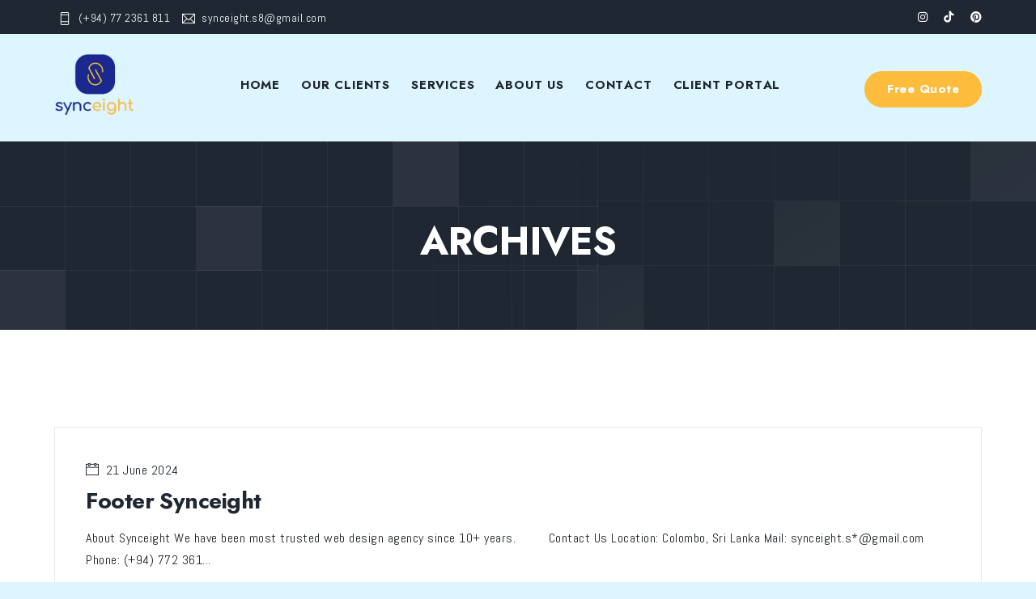

--- FILE ---
content_type: text/html; charset=UTF-8
request_url: https://synceight.com/footer/
body_size: 15217
content:
<!doctype html>
<html class="no-js" lang="en-GB" prefix="og: https://ogp.me/ns#">
    <head>
    <meta name="p:domain_verify" content="1893e21b67bcfd90f8063a089e579590"/>
    <meta charset="UTF-8">
    <meta http-equiv="x-ua-compatible" content="ie=edge">
    <meta name="viewport" content="width=device-width, initial-scale=1">
    
<!-- Search Engine Optimization by Rank Math - https://rankmath.com/ -->
<title>Footer Archive &mdash; Synceight</title>
<meta name="description" content="Footer Archive &mdash; Synceight"/>
<meta name="robots" content="index, follow"/>
<link rel="canonical" href="https://synceight.com/footer/" />
<link rel="next" href="https://synceight.com/footer/page/2/" />
<meta property="og:locale" content="en_GB" />
<meta property="og:type" content="article" />
<meta property="og:title" content="Footer Archive &mdash; Synceight" />
<meta property="og:description" content="Footer Archive &mdash; Synceight" />
<meta property="og:url" content="https://synceight.com/footer/" />
<meta property="og:site_name" content="Synceight" />
<meta property="article:publisher" content="https://www.facebook.com/RushJayz" />
<meta property="og:image" content="https://synceight.com/wp-content/uploads/2020/04/@jayanetty-fav.png" />
<meta property="og:image:secure_url" content="https://synceight.com/wp-content/uploads/2020/04/@jayanetty-fav.png" />
<meta property="og:image:width" content="373" />
<meta property="og:image:height" content="373" />
<meta property="og:image:type" content="image/png" />
<meta name="twitter:card" content="summary_large_image" />
<meta name="twitter:title" content="Footer Archive &mdash; Synceight" />
<meta name="twitter:description" content="Footer Archive &mdash; Synceight" />
<meta name="twitter:site" content="@jayanetty" />
<meta name="twitter:image" content="https://synceight.com/wp-content/uploads/2020/04/@jayanetty-fav.png" />
<script type="application/ld+json" class="rank-math-schema">{"@context":"https://schema.org","@graph":[{"@type":"Person","@id":"https://synceight.com/#person","name":"Rashain Jayanetty","sameAs":["https://www.facebook.com/RushJayz","https://twitter.com/jayanetty"],"image":{"@type":"ImageObject","@id":"https://synceight.com/#logo","url":"https://synceight.com/wp-content/uploads/2020/04/@jayanetty-fav.png","contentUrl":"https://synceight.com/wp-content/uploads/2020/04/@jayanetty-fav.png","caption":"Rashain Jayanetty","inLanguage":"en-GB","width":"373","height":"373"}},{"@type":"WebSite","@id":"https://synceight.com/#website","url":"https://synceight.com","name":"Rashain Jayanetty","publisher":{"@id":"https://synceight.com/#person"},"inLanguage":"en-GB"},{"@type":"CollectionPage","@id":"https://synceight.com/footer/#webpage","url":"https://synceight.com/footer/","name":"Footer Archive &mdash; Synceight","isPartOf":{"@id":"https://synceight.com/#website"},"inLanguage":"en-GB"}]}</script>
<!-- /Rank Math WordPress SEO plugin -->

<link rel='dns-prefetch' href='//fonts.googleapis.com' />
<link rel='preconnect' href='https://fonts.gstatic.com' crossorigin />
<link rel="alternate" type="application/rss+xml" title="Synceight &raquo; Feed" href="https://synceight.com/feed/" />
<link rel="alternate" type="application/rss+xml" title="Synceight &raquo; Comments Feed" href="https://synceight.com/comments/feed/" />
<link rel="alternate" type="application/rss+xml" title="Synceight &raquo; Footer Feed" href="https://synceight.com/footer/feed/" />
<script type="text/javascript">
/* <![CDATA[ */
window._wpemojiSettings = {"baseUrl":"https:\/\/s.w.org\/images\/core\/emoji\/15.0.3\/72x72\/","ext":".png","svgUrl":"https:\/\/s.w.org\/images\/core\/emoji\/15.0.3\/svg\/","svgExt":".svg","source":{"concatemoji":"https:\/\/synceight.com\/wp-includes\/js\/wp-emoji-release.min.js?ver=6.5.7"}};
/*! This file is auto-generated */
!function(i,n){var o,s,e;function c(e){try{var t={supportTests:e,timestamp:(new Date).valueOf()};sessionStorage.setItem(o,JSON.stringify(t))}catch(e){}}function p(e,t,n){e.clearRect(0,0,e.canvas.width,e.canvas.height),e.fillText(t,0,0);var t=new Uint32Array(e.getImageData(0,0,e.canvas.width,e.canvas.height).data),r=(e.clearRect(0,0,e.canvas.width,e.canvas.height),e.fillText(n,0,0),new Uint32Array(e.getImageData(0,0,e.canvas.width,e.canvas.height).data));return t.every(function(e,t){return e===r[t]})}function u(e,t,n){switch(t){case"flag":return n(e,"\ud83c\udff3\ufe0f\u200d\u26a7\ufe0f","\ud83c\udff3\ufe0f\u200b\u26a7\ufe0f")?!1:!n(e,"\ud83c\uddfa\ud83c\uddf3","\ud83c\uddfa\u200b\ud83c\uddf3")&&!n(e,"\ud83c\udff4\udb40\udc67\udb40\udc62\udb40\udc65\udb40\udc6e\udb40\udc67\udb40\udc7f","\ud83c\udff4\u200b\udb40\udc67\u200b\udb40\udc62\u200b\udb40\udc65\u200b\udb40\udc6e\u200b\udb40\udc67\u200b\udb40\udc7f");case"emoji":return!n(e,"\ud83d\udc26\u200d\u2b1b","\ud83d\udc26\u200b\u2b1b")}return!1}function f(e,t,n){var r="undefined"!=typeof WorkerGlobalScope&&self instanceof WorkerGlobalScope?new OffscreenCanvas(300,150):i.createElement("canvas"),a=r.getContext("2d",{willReadFrequently:!0}),o=(a.textBaseline="top",a.font="600 32px Arial",{});return e.forEach(function(e){o[e]=t(a,e,n)}),o}function t(e){var t=i.createElement("script");t.src=e,t.defer=!0,i.head.appendChild(t)}"undefined"!=typeof Promise&&(o="wpEmojiSettingsSupports",s=["flag","emoji"],n.supports={everything:!0,everythingExceptFlag:!0},e=new Promise(function(e){i.addEventListener("DOMContentLoaded",e,{once:!0})}),new Promise(function(t){var n=function(){try{var e=JSON.parse(sessionStorage.getItem(o));if("object"==typeof e&&"number"==typeof e.timestamp&&(new Date).valueOf()<e.timestamp+604800&&"object"==typeof e.supportTests)return e.supportTests}catch(e){}return null}();if(!n){if("undefined"!=typeof Worker&&"undefined"!=typeof OffscreenCanvas&&"undefined"!=typeof URL&&URL.createObjectURL&&"undefined"!=typeof Blob)try{var e="postMessage("+f.toString()+"("+[JSON.stringify(s),u.toString(),p.toString()].join(",")+"));",r=new Blob([e],{type:"text/javascript"}),a=new Worker(URL.createObjectURL(r),{name:"wpTestEmojiSupports"});return void(a.onmessage=function(e){c(n=e.data),a.terminate(),t(n)})}catch(e){}c(n=f(s,u,p))}t(n)}).then(function(e){for(var t in e)n.supports[t]=e[t],n.supports.everything=n.supports.everything&&n.supports[t],"flag"!==t&&(n.supports.everythingExceptFlag=n.supports.everythingExceptFlag&&n.supports[t]);n.supports.everythingExceptFlag=n.supports.everythingExceptFlag&&!n.supports.flag,n.DOMReady=!1,n.readyCallback=function(){n.DOMReady=!0}}).then(function(){return e}).then(function(){var e;n.supports.everything||(n.readyCallback(),(e=n.source||{}).concatemoji?t(e.concatemoji):e.wpemoji&&e.twemoji&&(t(e.twemoji),t(e.wpemoji)))}))}((window,document),window._wpemojiSettings);
/* ]]> */
</script>
<style id='wp-emoji-styles-inline-css' type='text/css'>

	img.wp-smiley, img.emoji {
		display: inline !important;
		border: none !important;
		box-shadow: none !important;
		height: 1em !important;
		width: 1em !important;
		margin: 0 0.07em !important;
		vertical-align: -0.1em !important;
		background: none !important;
		padding: 0 !important;
	}
</style>
<link rel='stylesheet' id='wp-block-library-css' href='https://synceight.com/wp-includes/css/dist/block-library/style.min.css?ver=6.5.7' type='text/css' media='all' />
<style id='rank-math-toc-block-style-inline-css' type='text/css'>
.wp-block-rank-math-toc-block nav ol{counter-reset:item}.wp-block-rank-math-toc-block nav ol li{display:block}.wp-block-rank-math-toc-block nav ol li:before{content:counters(item, ".") ". ";counter-increment:item}

</style>
<style id='classic-theme-styles-inline-css' type='text/css'>
/*! This file is auto-generated */
.wp-block-button__link{color:#fff;background-color:#32373c;border-radius:9999px;box-shadow:none;text-decoration:none;padding:calc(.667em + 2px) calc(1.333em + 2px);font-size:1.125em}.wp-block-file__button{background:#32373c;color:#fff;text-decoration:none}
</style>
<style id='global-styles-inline-css' type='text/css'>
body{--wp--preset--color--black: #000000;--wp--preset--color--cyan-bluish-gray: #abb8c3;--wp--preset--color--white: #ffffff;--wp--preset--color--pale-pink: #f78da7;--wp--preset--color--vivid-red: #cf2e2e;--wp--preset--color--luminous-vivid-orange: #ff6900;--wp--preset--color--luminous-vivid-amber: #fcb900;--wp--preset--color--light-green-cyan: #7bdcb5;--wp--preset--color--vivid-green-cyan: #00d084;--wp--preset--color--pale-cyan-blue: #8ed1fc;--wp--preset--color--vivid-cyan-blue: #0693e3;--wp--preset--color--vivid-purple: #9b51e0;--wp--preset--gradient--vivid-cyan-blue-to-vivid-purple: linear-gradient(135deg,rgba(6,147,227,1) 0%,rgb(155,81,224) 100%);--wp--preset--gradient--light-green-cyan-to-vivid-green-cyan: linear-gradient(135deg,rgb(122,220,180) 0%,rgb(0,208,130) 100%);--wp--preset--gradient--luminous-vivid-amber-to-luminous-vivid-orange: linear-gradient(135deg,rgba(252,185,0,1) 0%,rgba(255,105,0,1) 100%);--wp--preset--gradient--luminous-vivid-orange-to-vivid-red: linear-gradient(135deg,rgba(255,105,0,1) 0%,rgb(207,46,46) 100%);--wp--preset--gradient--very-light-gray-to-cyan-bluish-gray: linear-gradient(135deg,rgb(238,238,238) 0%,rgb(169,184,195) 100%);--wp--preset--gradient--cool-to-warm-spectrum: linear-gradient(135deg,rgb(74,234,220) 0%,rgb(151,120,209) 20%,rgb(207,42,186) 40%,rgb(238,44,130) 60%,rgb(251,105,98) 80%,rgb(254,248,76) 100%);--wp--preset--gradient--blush-light-purple: linear-gradient(135deg,rgb(255,206,236) 0%,rgb(152,150,240) 100%);--wp--preset--gradient--blush-bordeaux: linear-gradient(135deg,rgb(254,205,165) 0%,rgb(254,45,45) 50%,rgb(107,0,62) 100%);--wp--preset--gradient--luminous-dusk: linear-gradient(135deg,rgb(255,203,112) 0%,rgb(199,81,192) 50%,rgb(65,88,208) 100%);--wp--preset--gradient--pale-ocean: linear-gradient(135deg,rgb(255,245,203) 0%,rgb(182,227,212) 50%,rgb(51,167,181) 100%);--wp--preset--gradient--electric-grass: linear-gradient(135deg,rgb(202,248,128) 0%,rgb(113,206,126) 100%);--wp--preset--gradient--midnight: linear-gradient(135deg,rgb(2,3,129) 0%,rgb(40,116,252) 100%);--wp--preset--font-size--small: 13px;--wp--preset--font-size--medium: 20px;--wp--preset--font-size--large: 36px;--wp--preset--font-size--x-large: 42px;--wp--preset--spacing--20: 0.44rem;--wp--preset--spacing--30: 0.67rem;--wp--preset--spacing--40: 1rem;--wp--preset--spacing--50: 1.5rem;--wp--preset--spacing--60: 2.25rem;--wp--preset--spacing--70: 3.38rem;--wp--preset--spacing--80: 5.06rem;--wp--preset--shadow--natural: 6px 6px 9px rgba(0, 0, 0, 0.2);--wp--preset--shadow--deep: 12px 12px 50px rgba(0, 0, 0, 0.4);--wp--preset--shadow--sharp: 6px 6px 0px rgba(0, 0, 0, 0.2);--wp--preset--shadow--outlined: 6px 6px 0px -3px rgba(255, 255, 255, 1), 6px 6px rgba(0, 0, 0, 1);--wp--preset--shadow--crisp: 6px 6px 0px rgba(0, 0, 0, 1);}:where(.is-layout-flex){gap: 0.5em;}:where(.is-layout-grid){gap: 0.5em;}body .is-layout-flex{display: flex;}body .is-layout-flex{flex-wrap: wrap;align-items: center;}body .is-layout-flex > *{margin: 0;}body .is-layout-grid{display: grid;}body .is-layout-grid > *{margin: 0;}:where(.wp-block-columns.is-layout-flex){gap: 2em;}:where(.wp-block-columns.is-layout-grid){gap: 2em;}:where(.wp-block-post-template.is-layout-flex){gap: 1.25em;}:where(.wp-block-post-template.is-layout-grid){gap: 1.25em;}.has-black-color{color: var(--wp--preset--color--black) !important;}.has-cyan-bluish-gray-color{color: var(--wp--preset--color--cyan-bluish-gray) !important;}.has-white-color{color: var(--wp--preset--color--white) !important;}.has-pale-pink-color{color: var(--wp--preset--color--pale-pink) !important;}.has-vivid-red-color{color: var(--wp--preset--color--vivid-red) !important;}.has-luminous-vivid-orange-color{color: var(--wp--preset--color--luminous-vivid-orange) !important;}.has-luminous-vivid-amber-color{color: var(--wp--preset--color--luminous-vivid-amber) !important;}.has-light-green-cyan-color{color: var(--wp--preset--color--light-green-cyan) !important;}.has-vivid-green-cyan-color{color: var(--wp--preset--color--vivid-green-cyan) !important;}.has-pale-cyan-blue-color{color: var(--wp--preset--color--pale-cyan-blue) !important;}.has-vivid-cyan-blue-color{color: var(--wp--preset--color--vivid-cyan-blue) !important;}.has-vivid-purple-color{color: var(--wp--preset--color--vivid-purple) !important;}.has-black-background-color{background-color: var(--wp--preset--color--black) !important;}.has-cyan-bluish-gray-background-color{background-color: var(--wp--preset--color--cyan-bluish-gray) !important;}.has-white-background-color{background-color: var(--wp--preset--color--white) !important;}.has-pale-pink-background-color{background-color: var(--wp--preset--color--pale-pink) !important;}.has-vivid-red-background-color{background-color: var(--wp--preset--color--vivid-red) !important;}.has-luminous-vivid-orange-background-color{background-color: var(--wp--preset--color--luminous-vivid-orange) !important;}.has-luminous-vivid-amber-background-color{background-color: var(--wp--preset--color--luminous-vivid-amber) !important;}.has-light-green-cyan-background-color{background-color: var(--wp--preset--color--light-green-cyan) !important;}.has-vivid-green-cyan-background-color{background-color: var(--wp--preset--color--vivid-green-cyan) !important;}.has-pale-cyan-blue-background-color{background-color: var(--wp--preset--color--pale-cyan-blue) !important;}.has-vivid-cyan-blue-background-color{background-color: var(--wp--preset--color--vivid-cyan-blue) !important;}.has-vivid-purple-background-color{background-color: var(--wp--preset--color--vivid-purple) !important;}.has-black-border-color{border-color: var(--wp--preset--color--black) !important;}.has-cyan-bluish-gray-border-color{border-color: var(--wp--preset--color--cyan-bluish-gray) !important;}.has-white-border-color{border-color: var(--wp--preset--color--white) !important;}.has-pale-pink-border-color{border-color: var(--wp--preset--color--pale-pink) !important;}.has-vivid-red-border-color{border-color: var(--wp--preset--color--vivid-red) !important;}.has-luminous-vivid-orange-border-color{border-color: var(--wp--preset--color--luminous-vivid-orange) !important;}.has-luminous-vivid-amber-border-color{border-color: var(--wp--preset--color--luminous-vivid-amber) !important;}.has-light-green-cyan-border-color{border-color: var(--wp--preset--color--light-green-cyan) !important;}.has-vivid-green-cyan-border-color{border-color: var(--wp--preset--color--vivid-green-cyan) !important;}.has-pale-cyan-blue-border-color{border-color: var(--wp--preset--color--pale-cyan-blue) !important;}.has-vivid-cyan-blue-border-color{border-color: var(--wp--preset--color--vivid-cyan-blue) !important;}.has-vivid-purple-border-color{border-color: var(--wp--preset--color--vivid-purple) !important;}.has-vivid-cyan-blue-to-vivid-purple-gradient-background{background: var(--wp--preset--gradient--vivid-cyan-blue-to-vivid-purple) !important;}.has-light-green-cyan-to-vivid-green-cyan-gradient-background{background: var(--wp--preset--gradient--light-green-cyan-to-vivid-green-cyan) !important;}.has-luminous-vivid-amber-to-luminous-vivid-orange-gradient-background{background: var(--wp--preset--gradient--luminous-vivid-amber-to-luminous-vivid-orange) !important;}.has-luminous-vivid-orange-to-vivid-red-gradient-background{background: var(--wp--preset--gradient--luminous-vivid-orange-to-vivid-red) !important;}.has-very-light-gray-to-cyan-bluish-gray-gradient-background{background: var(--wp--preset--gradient--very-light-gray-to-cyan-bluish-gray) !important;}.has-cool-to-warm-spectrum-gradient-background{background: var(--wp--preset--gradient--cool-to-warm-spectrum) !important;}.has-blush-light-purple-gradient-background{background: var(--wp--preset--gradient--blush-light-purple) !important;}.has-blush-bordeaux-gradient-background{background: var(--wp--preset--gradient--blush-bordeaux) !important;}.has-luminous-dusk-gradient-background{background: var(--wp--preset--gradient--luminous-dusk) !important;}.has-pale-ocean-gradient-background{background: var(--wp--preset--gradient--pale-ocean) !important;}.has-electric-grass-gradient-background{background: var(--wp--preset--gradient--electric-grass) !important;}.has-midnight-gradient-background{background: var(--wp--preset--gradient--midnight) !important;}.has-small-font-size{font-size: var(--wp--preset--font-size--small) !important;}.has-medium-font-size{font-size: var(--wp--preset--font-size--medium) !important;}.has-large-font-size{font-size: var(--wp--preset--font-size--large) !important;}.has-x-large-font-size{font-size: var(--wp--preset--font-size--x-large) !important;}
.wp-block-navigation a:where(:not(.wp-element-button)){color: inherit;}
:where(.wp-block-post-template.is-layout-flex){gap: 1.25em;}:where(.wp-block-post-template.is-layout-grid){gap: 1.25em;}
:where(.wp-block-columns.is-layout-flex){gap: 2em;}:where(.wp-block-columns.is-layout-grid){gap: 2em;}
.wp-block-pullquote{font-size: 1.5em;line-height: 1.6;}
</style>
<link rel='stylesheet' id='contact-form-7-css' href='https://synceight.com/wp-content/plugins/contact-form-7/includes/css/styles.css?ver=5.9.6' type='text/css' media='all' />
<link rel='stylesheet' id='bootstrap-css' href='https://synceight.com/wp-content/themes/topweb/css/plugins/bootstrap.min.css?ver=6.5.7' type='text/css' media='all' />
<link rel='stylesheet' id='animate-css' href='https://synceight.com/wp-content/themes/topweb/css/plugins/animate.css?ver=6.5.7' type='text/css' media='all' />
<link rel='stylesheet' id='fontawesome-all-css' href='https://synceight.com/wp-content/themes/topweb/css/plugins/fontawesome-all.min.css?ver=6.5.7' type='text/css' media='all' />
<link rel='stylesheet' id='themify-icons-css' href='https://synceight.com/wp-content/themes/topweb/css/plugins/themify-icons.css?ver=6.5.7' type='text/css' media='all' />
<link rel='stylesheet' id='magnific-popup-css' href='https://synceight.com/wp-content/themes/topweb/css/plugins/magnific-popup.css?ver=6.5.7' type='text/css' media='all' />
<link rel='stylesheet' id='lightgallery-css' href='https://synceight.com/wp-content/themes/topweb/css/plugins/lightgallery.css?ver=6.5.7' type='text/css' media='all' />
<link rel='stylesheet' id='owl-carousel-css' href='https://synceight.com/wp-content/themes/topweb/css/plugins/owl.carousel.css?ver=6.5.7' type='text/css' media='all' />
<link rel='stylesheet' id='owl-theme-css' href='https://synceight.com/wp-content/themes/topweb/css/plugins/owl.theme.default.css?ver=6.5.7' type='text/css' media='all' />
<link rel='stylesheet' id='topweb-default-css' href='https://synceight.com/wp-content/themes/topweb/css/plugins/default.css?ver=6.5.7' type='text/css' media='all' />
<link rel='stylesheet' id='topweb-nav-menu-css' href='https://synceight.com/wp-content/themes/topweb/css/plugins/nav-menu.css?ver=6.5.7' type='text/css' media='all' />
<link rel='stylesheet' id='topweb-styles-css' href='https://synceight.com/wp-content/themes/topweb/css/styles.css?ver=6.5.7' type='text/css' media='all' />
<style id='topweb-styles-inline-css' type='text/css'>
.e-con-inner{display:flex;flex-direction:row;justify-content:center;align-items:center;gap:80px}.col-md-6.col-xl-3.mt-1-9 .card.card-style02{background:#fff;border-color:#fff}.row.g-xl-5.mt-n2-6{display:flex;flex-direction:row;justify-content:center}.portfolio-item{margin-right:40px}.mb-0.text-white a{color:#fff}.navbar-default{box-shadow:none}.navbar-brand img{max-height:100px}@media(max-width:767px){.navbar-header .navbar-brand img{width:60px}.col-12.col-lg-12{padding:10px 20px}.col-sm-4.col-lg-3.mt-2-9 .clients-img{width:35%}.row.mt-n2-9{display:flex;width:max-content}.col-sm-4.col-lg-3.mt-2-9{width:fit-content}}
</style>
<link rel='stylesheet' id='topweb-fonts-css' href='//fonts.googleapis.com/css?family=Mulish%3A300%2C400%2C500%2C600%2C700%2C800%2C900%26display%3Dswap%7CSora%3A400%2C500%2C600%2C700%2C800%26display%3Dswap&#038;ver=1.0.0' type='text/css' media='all' />
<link rel='stylesheet' id='topweb-css-css' href='https://synceight.com/wp-content/themes/topweb/style.css?ver=2023-11-01' type='text/css' media='all' />
<link rel="preload" as="style" href="https://fonts.googleapis.com/css?family=Abel:400%7CJosefin%20Sans:100,200,300,400,500,600,700,100italic,200italic,300italic,400italic,500italic,600italic,700italic%7CJost:100,200,300,400,500,600,700,800,900,100italic,200italic,300italic,400italic,500italic,600italic,700italic,800italic,900italic&#038;subset=latin&#038;display=swap&#038;ver=1722913758" /><link rel="stylesheet" href="https://fonts.googleapis.com/css?family=Abel:400%7CJosefin%20Sans:100,200,300,400,500,600,700,100italic,200italic,300italic,400italic,500italic,600italic,700italic%7CJost:100,200,300,400,500,600,700,800,900,100italic,200italic,300italic,400italic,500italic,600italic,700italic,800italic,900italic&#038;subset=latin&#038;display=swap&#038;ver=1722913758" media="print" onload="this.media='all'"><noscript><link rel="stylesheet" href="https://fonts.googleapis.com/css?family=Abel:400%7CJosefin%20Sans:100,200,300,400,500,600,700,100italic,200italic,300italic,400italic,500italic,600italic,700italic%7CJost:100,200,300,400,500,600,700,800,900,100italic,200italic,300italic,400italic,500italic,600italic,700italic,800italic,900italic&#038;subset=latin&#038;display=swap&#038;ver=1722913758" /></noscript><script type="text/javascript" src="https://synceight.com/wp-includes/js/jquery/jquery.min.js?ver=3.7.1" id="jquery-core-js"></script>
<script type="text/javascript" src="https://synceight.com/wp-includes/js/jquery/jquery-migrate.min.js?ver=3.4.1" id="jquery-migrate-js"></script>
<link rel="https://api.w.org/" href="https://synceight.com/wp-json/" /><link rel="EditURI" type="application/rsd+xml" title="RSD" href="https://synceight.com/xmlrpc.php?rsd" />
<meta name="generator" content="WordPress 6.5.7" />
<meta name="generator" content="Redux 4.4.17" /><meta name="generator" content="Elementor 3.22.1; features: e_optimized_assets_loading, e_optimized_css_loading, e_font_icon_svg, additional_custom_breakpoints, e_lazyload; settings: css_print_method-external, google_font-enabled, font_display-swap">
			<style>
				.e-con.e-parent:nth-of-type(n+4):not(.e-lazyloaded):not(.e-no-lazyload),
				.e-con.e-parent:nth-of-type(n+4):not(.e-lazyloaded):not(.e-no-lazyload) * {
					background-image: none !important;
				}
				@media screen and (max-height: 1024px) {
					.e-con.e-parent:nth-of-type(n+3):not(.e-lazyloaded):not(.e-no-lazyload),
					.e-con.e-parent:nth-of-type(n+3):not(.e-lazyloaded):not(.e-no-lazyload) * {
						background-image: none !important;
					}
				}
				@media screen and (max-height: 640px) {
					.e-con.e-parent:nth-of-type(n+2):not(.e-lazyloaded):not(.e-no-lazyload),
					.e-con.e-parent:nth-of-type(n+2):not(.e-lazyloaded):not(.e-no-lazyload) * {
						background-image: none !important;
					}
				}
			</style>
			<link rel="icon" href="https://synceight.com/wp-content/uploads/2024/05/Favicon--150x150.png" sizes="32x32" />
<link rel="icon" href="https://synceight.com/wp-content/uploads/2024/05/Favicon--360x360.png" sizes="192x192" />
<link rel="apple-touch-icon" href="https://synceight.com/wp-content/uploads/2024/05/Favicon--360x360.png" />
<meta name="msapplication-TileImage" content="https://synceight.com/wp-content/uploads/2024/05/Favicon--360x360.png" />
<style id="topweb_theme_options-dynamic-css" title="dynamic-css" class="redux-options-output">body,.main-font,.elementor .elementor-widget-text-editor{font-family:Abel,'MS Serif', 'New York', sans-serif;font-weight:400;font-style:normal;}h1,.h1{font-family:"Josefin Sans",'MS Sans Serif', Geneva, sans-serif;font-weight:normal;font-style:normal;}h2,.h2,.alt-font{font-family:"Josefin Sans",'MS Sans Serif', Geneva, sans-serif;font-weight:normal;font-style:normal;}h3,.h3{font-family:Jost,'MS Sans Serif', Geneva, sans-serif;font-weight:normal;font-style:normal;}</style>	<script type="text/javascript">
		(function(c,l,a,r,i,t,y){
			c[a]=c[a]||function(){(c[a].q=c[a].q||[]).push(arguments)};
			t=l.createElement(r);t.async=1;t.src="https://www.clarity.ms/tag/"+i;
			y=l.getElementsByTagName(r)[0];y.parentNode.insertBefore(t,y);
		})(window, document, "clarity", "script", "myc6kt4uvu");
	</script>
	<!-- Google tag (gtag.js) -->
	<script async src="https://www.googletagmanager.com/gtag/js?id=G-TH10GBZFRF"></script>
	<script>
	  window.dataLayer = window.dataLayer || [];
	  function gtag(){dataLayer.push(arguments);}
	  gtag('js', new Date());

	  gtag('config', 'G-TH10GBZFRF');
	</script>
    </head>
    <body id="post-24118" class="archive post-type-archive post-type-archive-footer wp-custom-logo menu-effect elementor-default elementor-kit-371">

    
            <div class="loader-wrap">
            <svg viewBox="0 0 1000 1000" preserveAspectRatio="none">
                <path id="svg" d="M0,1005S175,995,500,995s500,5,500,5V0H0Z"></path>
            </svg>

            <div class="loader-wrap-heading">
                <div class="load-text">
                    <span>L</span>
                    <span>o</span>
                    <span>a</span>
                    <span>d</span>
                    <span>i</span>
                    <span>n</span>
                    <span>g</span>
                </div>
            </div>
        </div>
    
    <!-- start main-wrapper section -->
    <div class="main-wrapper">

        <!-- start content section -->
        <div class="content">

            
<!-- start header section -->
<header class="header-style2">
    
            <div class="top-bar bg-secondary">
            <div class="container">
                <div class="row">
                    <div class="col-md-9 col-xs-12">
                        <div class="top-bar-info">
                            <ul class="ps-0">
                                                                    <li><i class="ti-mobile"></i>(+94) 77 2361 811</li>
                                
                                                                    <li class="d-none d-sm-inline-block"><i class="ti-email"></i>synceight.s8@gmail.com</li>
                                                            </ul>
                        </div>
                    </div>
                    <div class="col-xs-12 col-md-3 d-none d-md-block">
                        <ul class="top-social-icon ps-0">
                                                                                                                    <li><a target="_blank" href="https://www.instagram.com/synceight_s8/"><i class="fab fa-instagram"></i></a></li>
                                                                                                                    <li><a target="_blank" href="https://www.tiktok.com/@synceight_s8"><i class="fa-brands fa-tiktok"></i></a></li>
                                                                                        <li><a target="_blank" href="https://www.pinterest.com/synceight/"><i class="fa-brands fa-pinterest"></i></a></li>
                                                        
                        </ul>
                    </div>
                </div>
            </div>
        </div>
    
    <div class="navbar-default border-bottom border-color-light-white">

        
        <div class="container">
            <div class="row align-items-center">
                <div class="col-12 col-lg-12">
                    <div class="menu_area alt-font">
                        <nav class="navbar navbar-expand-lg navbar-light p-0">

                            <div class="navbar-header navbar-header-custom">
                                <!-- start logo -->
                                <a href="https://synceight.com/" class="navbar-brand">
                                                                    <img id="redux_logo" src="https://synceight.com/wp-content/uploads/2024/06/Logo-sync8.png" alt="Logo">
                                                                </a>
                                <!-- end logo -->
                            </div>

                            <div class="navbar-toggler bg-primary"></div>

                            <ul id="nav" class="navbar-nav align-items-lg-center ms-auto navbar-nav align-items-lg-center ms-auto"><li itemscope="itemscope" itemtype="https://www.schema.org/SiteNavigationElement" id="menu-item-21892" class="menu-item menu-item-type-post_type menu-item-object-page menu-item-home menu-item-21892 nav-item"><a title="Home" href="https://synceight.com/" class="nav-link">Home</a></li>
<li itemscope="itemscope" itemtype="https://www.schema.org/SiteNavigationElement" id="menu-item-21362" class="menu-item menu-item-type-post_type menu-item-object-page menu-item-21362 nav-item"><a title="Our Clients" href="https://synceight.com/clients/" class="nav-link">Our Clients</a></li>
<li itemscope="itemscope" itemtype="https://www.schema.org/SiteNavigationElement" id="menu-item-24757" class="menu-item menu-item-type-post_type menu-item-object-page menu-item-24757 nav-item"><a title="Services" href="https://synceight.com/services/" class="nav-link">Services</a></li>
<li itemscope="itemscope" itemtype="https://www.schema.org/SiteNavigationElement" id="menu-item-24745" class="menu-item menu-item-type-post_type menu-item-object-page menu-item-24745 nav-item"><a title="About Us" href="https://synceight.com/about-us/" class="nav-link">About Us</a></li>
<li itemscope="itemscope" itemtype="https://www.schema.org/SiteNavigationElement" id="menu-item-24657" class="menu-item menu-item-type-post_type menu-item-object-page menu-item-24657 nav-item"><a title="Contact" href="https://synceight.com/contact/" class="nav-link">Contact</a></li>
<li itemscope="itemscope" itemtype="https://www.schema.org/SiteNavigationElement" id="menu-item-24788" class="menu-item menu-item-type-post_type menu-item-object-page menu-item-24788 nav-item"><a title="Client Portal" href="https://synceight.com/client-portal/" class="nav-link">Client Portal</a></li>
</ul>
                            <!-- start attribute navigation -->
                            <div class="attr-nav align-items-lg-center ms-lg-auto">
                                <ul>
                                                                                                            <li class="d-none d-xl-inline-block"><a class="btn-style5 md text-white" href="https://synceight.com/contact/"><span>Free Quote</span></a></li>
                                                                    </ul>
                            </div>
                            <!-- end attribute navigation -->

                        </nav>
                    </div>
                </div>
            </div>
        </div>
    </div>

</header>
<!-- end header section -->
<!-- PAGE TITLE
================================================== -->
<section class="page-title-section bg-secondary">
    <div class="container">
        <div class="row">
            <div class="col-md-12">
                <div class="text-center">
                    <div class="position-relative">
                        <h1 class="display-5 font-weight-700 lh-1 mb-0">
                            Archives                        </h1>
                    </div>
                </div>
            </div>
        </div>
    </div>

            <div class="position-absolute top-0 left-0">
            <img src="https://synceight.com/wp-content/uploads/2023/11/bg-shape-01.png" alt="Pagetitleshape">
        </div>
        
            <div class="position-absolute bottom-0 end-0">
            <img src="https://synceight.com/wp-content/uploads/2023/11/bg-shape-02.png" alt="Pagetitleshape">
        </div>
            
</section>

<!-- ARCHIVE PAGE
================================================== -->
<section class="page-section">
    <div class="container">
        <div  class="row">

            <!--  start blog left-->
                            <div class="col-lg-12 mt-n2-9">

                                
                <article class="card card-style04 mt-2-9">

                    
                    <div class="card-body p-2-0 p-xl-2-4">

                        <span class="text-secondary mb-2 d-block font-weight-500"><i class="ti-calendar me-2"></i>21 June 2024</span>                            

                        <h3 class="mb-3"><a href="https://synceight.com/footer/footer-synceight/">Footer Synceight</a></h3>

                        <p>        About Synceight We have been most trusted web design agency since 10+ years.         Contact Us Location: Colombo, Sri Lanka Mail: synceight.s*@gmail.com Phone: (+94) 772 361...</p>

                        <a href="https://synceight.com/footer/footer-synceight/" class="text-dark text-primary-hover font-weight-600">Read more <i class="ti-arrow-right ms-2 align-middle display-30"></i></a>

                    </div>

                    <div class="card-footer bg-white px-2-0 px-xl-2-4 py-3">
                        <div class="d-flex justify-content-between align-items-center">
                            <div class="text-capitalize"><span class="font-weight-600"><i class="ti-user me-2"></i></span> By <a href="https://synceight.com/author/jayanetty/" title="Posts by jayanetty" rel="author">jayanetty</a></div>
                            <span><i class="ti-comment-alt me-2"></i>0</span>
                        </div>
                    </div>

                </article>

                
                <article class="card card-style04 mt-2-9">

                    
                    <div class="card-body p-2-0 p-xl-2-4">

                        <span class="text-secondary mb-2 d-block font-weight-500"><i class="ti-calendar me-2"></i>21 June 2024</span>                            

                        <h3 class="mb-3"><a href="https://synceight.com/footer/test/">Test</a></h3>

                        <p>        About Synceight Test another bla toto</p>

                        <a href="https://synceight.com/footer/test/" class="text-dark text-primary-hover font-weight-600">Read more <i class="ti-arrow-right ms-2 align-middle display-30"></i></a>

                    </div>

                    <div class="card-footer bg-white px-2-0 px-xl-2-4 py-3">
                        <div class="d-flex justify-content-between align-items-center">
                            <div class="text-capitalize"><span class="font-weight-600"><i class="ti-user me-2"></i></span> By <a href="https://synceight.com/author/jayanetty/" title="Posts by jayanetty" rel="author">jayanetty</a></div>
                            <span><i class="ti-comment-alt me-2"></i>0</span>
                        </div>
                    </div>

                </article>

                
                <article class="card card-style04 mt-2-9">

                    
                    <div class="card-body p-2-0 p-xl-2-4">

                        <span class="text-secondary mb-2 d-block font-weight-500"><i class="ti-calendar me-2"></i>17 May 2024</span>                            

                        <h3 class="mb-3"><a href="https://synceight.com/footer/footer-style06-2/">Footer Style06</a></h3>

                        <p>        Schedule an appointment to meet or email us your questions Get In Touch Read More &copy; &nbsp; Topweb Powered by Website Design Templates &nbsp; &nbsp; &nbsp; &nbsp;</p>

                        <a href="https://synceight.com/footer/footer-style06-2/" class="text-dark text-primary-hover font-weight-600">Read more <i class="ti-arrow-right ms-2 align-middle display-30"></i></a>

                    </div>

                    <div class="card-footer bg-white px-2-0 px-xl-2-4 py-3">
                        <div class="d-flex justify-content-between align-items-center">
                            <div class="text-capitalize"><span class="font-weight-600"><i class="ti-user me-2"></i></span> By <a href="https://synceight.com/author/jayanetty/" title="Posts by jayanetty" rel="author">jayanetty</a></div>
                            <span><i class="ti-comment-alt me-2"></i>0</span>
                        </div>
                    </div>

                </article>

                
                <article class="card card-style04 mt-2-9">

                    
                    <div class="card-body p-2-0 p-xl-2-4">

                        <span class="text-secondary mb-2 d-block font-weight-500"><i class="ti-calendar me-2"></i>17 May 2024</span>                            

                        <h3 class="mb-3"><a href="https://synceight.com/footer/footer-style06/">Footer Style06</a></h3>

                        <p>        Schedule an appointment to meet or email us your questions Get In Touch Read More &copy; &nbsp; Topweb Powered by Website Design Templates &nbsp; &nbsp; &nbsp; &nbsp;</p>

                        <a href="https://synceight.com/footer/footer-style06/" class="text-dark text-primary-hover font-weight-600">Read more <i class="ti-arrow-right ms-2 align-middle display-30"></i></a>

                    </div>

                    <div class="card-footer bg-white px-2-0 px-xl-2-4 py-3">
                        <div class="d-flex justify-content-between align-items-center">
                            <div class="text-capitalize"><span class="font-weight-600"><i class="ti-user me-2"></i></span> By <a href="https://synceight.com/author/jayanetty/" title="Posts by jayanetty" rel="author">jayanetty</a></div>
                            <span><i class="ti-comment-alt me-2"></i>0</span>
                        </div>
                    </div>

                </article>

                
                <article class="card card-style04 mt-2-9">

                    
                    <div class="card-body p-2-0 p-xl-2-4">

                        <span class="text-secondary mb-2 d-block font-weight-500"><i class="ti-calendar me-2"></i>17 May 2024</span>                            

                        <h3 class="mb-3"><a href="https://synceight.com/footer/footer-style05-2/">Footer Style05</a></h3>

                        <p>        About Synceight We have been most trusted web design agency since 10+ years.         Contact Us Address: 66 Guild Street 512B, Great North Town. Mail: addyour@email...</p>

                        <a href="https://synceight.com/footer/footer-style05-2/" class="text-dark text-primary-hover font-weight-600">Read more <i class="ti-arrow-right ms-2 align-middle display-30"></i></a>

                    </div>

                    <div class="card-footer bg-white px-2-0 px-xl-2-4 py-3">
                        <div class="d-flex justify-content-between align-items-center">
                            <div class="text-capitalize"><span class="font-weight-600"><i class="ti-user me-2"></i></span> By <a href="https://synceight.com/author/jayanetty/" title="Posts by jayanetty" rel="author">jayanetty</a></div>
                            <span><i class="ti-comment-alt me-2"></i>0</span>
                        </div>
                    </div>

                </article>

                
                <article class="card card-style04 mt-2-9">

                    
                    <div class="card-body p-2-0 p-xl-2-4">

                        <span class="text-secondary mb-2 d-block font-weight-500"><i class="ti-calendar me-2"></i>17 May 2024</span>                            

                        <h3 class="mb-3"><a href="https://synceight.com/footer/footer-style05/">Footer Style05 x</a></h3>

                        <p>        About Synceight Follow us on Social Media.   Contact Us   Mail: synceight.s8@gmail.com Whatsapp: (+94) 77 2361 811 About Us Services Get In Touch</p>

                        <a href="https://synceight.com/footer/footer-style05/" class="text-dark text-primary-hover font-weight-600">Read more <i class="ti-arrow-right ms-2 align-middle display-30"></i></a>

                    </div>

                    <div class="card-footer bg-white px-2-0 px-xl-2-4 py-3">
                        <div class="d-flex justify-content-between align-items-center">
                            <div class="text-capitalize"><span class="font-weight-600"><i class="ti-user me-2"></i></span> By <a href="https://synceight.com/author/jayanetty/" title="Posts by jayanetty" rel="author">jayanetty</a></div>
                            <span><i class="ti-comment-alt me-2"></i>0</span>
                        </div>
                    </div>

                </article>

                
                <article class="card card-style04 mt-2-9">

                    
                    <div class="card-body p-2-0 p-xl-2-4">

                        <span class="text-secondary mb-2 d-block font-weight-500"><i class="ti-calendar me-2"></i>16 May 2024</span>                            

                        <h3 class="mb-3"><a href="https://synceight.com/footer/footer-style04-2/">Footer Style04</a></h3>

                        <p>        About Synceight We have been most trusted web design agency since 10+ years.         Contact Us Location: Colombo, Sri Lanka Mail: synceight.s*@gmail.com Phone: (+94) 772 361...</p>

                        <a href="https://synceight.com/footer/footer-style04-2/" class="text-dark text-primary-hover font-weight-600">Read more <i class="ti-arrow-right ms-2 align-middle display-30"></i></a>

                    </div>

                    <div class="card-footer bg-white px-2-0 px-xl-2-4 py-3">
                        <div class="d-flex justify-content-between align-items-center">
                            <div class="text-capitalize"><span class="font-weight-600"><i class="ti-user me-2"></i></span> By <a href="https://synceight.com/author/jayanetty/" title="Posts by jayanetty" rel="author">jayanetty</a></div>
                            <span><i class="ti-comment-alt me-2"></i>0</span>
                        </div>
                    </div>

                </article>

                
                <article class="card card-style04 mt-2-9">

                    
                    <div class="card-body p-2-0 p-xl-2-4">

                        <span class="text-secondary mb-2 d-block font-weight-500"><i class="ti-calendar me-2"></i>16 May 2024</span>                            

                        <h3 class="mb-3"><a href="https://synceight.com/footer/footer-style04/">Footer Style04</a></h3>

                        <p>        About Synceight We have been most trusted web design agency since 10+ years.         Contact Us Location: Colombo, Sri Lanka Mail: synceight.s*@gmail.com Phone: (+94) 772 361...</p>

                        <a href="https://synceight.com/footer/footer-style04/" class="text-dark text-primary-hover font-weight-600">Read more <i class="ti-arrow-right ms-2 align-middle display-30"></i></a>

                    </div>

                    <div class="card-footer bg-white px-2-0 px-xl-2-4 py-3">
                        <div class="d-flex justify-content-between align-items-center">
                            <div class="text-capitalize"><span class="font-weight-600"><i class="ti-user me-2"></i></span> By <a href="https://synceight.com/author/jayanetty/" title="Posts by jayanetty" rel="author">jayanetty</a></div>
                            <span><i class="ti-comment-alt me-2"></i>0</span>
                        </div>
                    </div>

                </article>

                
                <article class="card card-style04 mt-2-9">

                    
                    <div class="card-body p-2-0 p-xl-2-4">

                        <span class="text-secondary mb-2 d-block font-weight-500"><i class="ti-calendar me-2"></i>15 May 2024</span>                            

                        <h3 class="mb-3"><a href="https://synceight.com/footer/footer-style03-2/">Footer Style03</a></h3>

                        <p>        About Synceight We have been most trusted web design agency since 10+ years.         Contact Us Location: Colombo, Sri Lanka Mail: synceight.s*@gmail.com Phone: (+94) 772 361...</p>

                        <a href="https://synceight.com/footer/footer-style03-2/" class="text-dark text-primary-hover font-weight-600">Read more <i class="ti-arrow-right ms-2 align-middle display-30"></i></a>

                    </div>

                    <div class="card-footer bg-white px-2-0 px-xl-2-4 py-3">
                        <div class="d-flex justify-content-between align-items-center">
                            <div class="text-capitalize"><span class="font-weight-600"><i class="ti-user me-2"></i></span> By <a href="https://synceight.com/author/jayanetty/" title="Posts by jayanetty" rel="author">jayanetty</a></div>
                            <span><i class="ti-comment-alt me-2"></i>0</span>
                        </div>
                    </div>

                </article>

                
                <article class="card card-style04 mt-2-9">

                    
                    <div class="card-body p-2-0 p-xl-2-4">

                        <span class="text-secondary mb-2 d-block font-weight-500"><i class="ti-calendar me-2"></i>15 May 2024</span>                            

                        <h3 class="mb-3"><a href="https://synceight.com/footer/footer-style03/">Footer Style03</a></h3>

                        <p>        About Synceight We have been most trusted web design agency since 10+ years.         Contact Us Location: Colombo, Sri Lanka Mail: synceight.s*@gmail.com Phone: (+94) 772 361...</p>

                        <a href="https://synceight.com/footer/footer-style03/" class="text-dark text-primary-hover font-weight-600">Read more <i class="ti-arrow-right ms-2 align-middle display-30"></i></a>

                    </div>

                    <div class="card-footer bg-white px-2-0 px-xl-2-4 py-3">
                        <div class="d-flex justify-content-between align-items-center">
                            <div class="text-capitalize"><span class="font-weight-600"><i class="ti-user me-2"></i></span> By <a href="https://synceight.com/author/jayanetty/" title="Posts by jayanetty" rel="author">jayanetty</a></div>
                            <span><i class="ti-comment-alt me-2"></i>0</span>
                        </div>
                    </div>

                </article>

                
                <!-- start pager  -->
                <div class="wow fadeInUp" data-wow-delay="200ms">
                    <ul class="pagination justify-content-center d-block text-center mt-2-9 ms-0 mb-0">
	<li><span aria-current="page" class="page-numbers current">1</span></li>
	<li><a class="page-numbers" href="https://synceight.com/footer/page/2/">2</a></li>
	<li><a class="next page-numbers" href="https://synceight.com/footer/page/2/"><i class = "fa fa-angle-right"></i></a></li>
</ul>
                </div>
                <!-- end pager -->

             </div>
            <!--  end blog left-->

            
        </div>

    </div>
</section>


        </div>
        <!-- end content section -->

        
   

        <footer>
           		<div data-elementor-type="wp-post" data-elementor-id="21803" class="elementor elementor-21803">
						<section class="elementor-section elementor-top-section elementor-element elementor-element-7471725 elementor-section-stretched bg-secondary elementor-section-full_width elementor-section-height-default elementor-section-height-default" data-id="7471725" data-element_type="section" data-settings="{"stretch_section":"section-stretched"}">
						<div class="elementor-container elementor-column-gap-no">
					<div class="elementor-column elementor-col-100 elementor-top-column elementor-element elementor-element-1282eae" data-id="1282eae" data-element_type="column">
			<div class="elementor-widget-wrap elementor-element-populated">
						<div class="elementor-element elementor-element-98413f4 elementor-absolute mb-0 elementor-widget elementor-widget-text-editor" data-id="98413f4" data-element_type="widget" data-settings="{"_position":"absolute"}" data-widget_type="text-editor.default">
				<div class="elementor-widget-container">
			<style>/*! elementor - v3.22.0 - 17-06-2024 */
.elementor-widget-text-editor.elementor-drop-cap-view-stacked .elementor-drop-cap{background-color:#69727d;color:#fff}.elementor-widget-text-editor.elementor-drop-cap-view-framed .elementor-drop-cap{color:#69727d;border:3px solid;background-color:transparent}.elementor-widget-text-editor:not(.elementor-drop-cap-view-default) .elementor-drop-cap{margin-top:8px}.elementor-widget-text-editor:not(.elementor-drop-cap-view-default) .elementor-drop-cap-letter{width:1em;height:1em}.elementor-widget-text-editor .elementor-drop-cap{float:left;text-align:center;line-height:1;font-size:50px}.elementor-widget-text-editor .elementor-drop-cap-letter{display:inline-block}</style>				<h2 class="lg-text ani-left-right">synceight</h2>						</div>
				</div>
				<section class="elementor-section elementor-inner-section elementor-element elementor-element-6cf63a1 elementor-section-boxed elementor-section-height-default elementor-section-height-default" data-id="6cf63a1" data-element_type="section">
						<div class="elementor-container elementor-column-gap-extended">
					<div class="elementor-column elementor-col-50 elementor-inner-column elementor-element elementor-element-434a4e7" data-id="434a4e7" data-element_type="column">
			<div class="elementor-widget-wrap elementor-element-populated">
						<div class="elementor-element elementor-element-3055323 footer-logo mb-0 elementor-widget elementor-widget-image" data-id="3055323" data-element_type="widget" data-widget_type="image.default">
				<div class="elementor-widget-container">
			<style>/*! elementor - v3.22.0 - 17-06-2024 */
.elementor-widget-image{text-align:center}.elementor-widget-image a{display:inline-block}.elementor-widget-image a img[src$=".svg"]{width:48px}.elementor-widget-image img{vertical-align:middle;display:inline-block}</style>											<a href="https://synceight.com/">
							<img width="150" height="150" src="https://synceight.com/wp-content/uploads/2024/05/Light-logo.png" class="attachment-thumbnail size-thumbnail wp-image-24447" alt="" />								</a>
													</div>
				</div>
				<div class="elementor-element elementor-element-6ad4a23 mb-0 elementor-widget__width-initial elementor-widget elementor-widget-text-editor" data-id="6ad4a23" data-element_type="widget" data-widget_type="text-editor.default">
				<div class="elementor-widget-container">
							<h4> </h4><h5 class="text-white mb-1-9 fw-light w-lg-90 display-27 lh-base opacity8">Follow us on Social Media</h5>						</div>
				</div>
				<div class="elementor-element elementor-element-6fa8397 mb-0 elementor-widget__width-initial elementor-widget elementor-widget-text-editor" data-id="6fa8397" data-element_type="widget" data-widget_type="text-editor.default">
				<div class="elementor-widget-container">
							<ul class="social-icon-style3 list-unstyled mb-0 ps-0"><li style="list-style-type: none;"><ul class="social-icon-style3 list-unstyled mb-0 ps-0"><li><a href="https://www.instagram.com/synceight_s8/"><i class="ti-instagram ps-2"> </i></a></li><li><a href="https://www.pinterest.com/synceight/"><i class="ti-pinterest ps-2"> </i></a></li><li><a href="https://www.tiktok.com/@synceight_s8"><i class="ti-tiktok ps-2"> </i></a></li></ul></li></ul>						</div>
				</div>
					</div>
		</div>
				<div class="elementor-column elementor-col-50 elementor-inner-column elementor-element elementor-element-4bb5179" data-id="4bb5179" data-element_type="column">
			<div class="elementor-widget-wrap elementor-element-populated">
						<div class="elementor-element elementor-element-e174333 mb-0 elementor-widget elementor-widget-text-editor" data-id="e174333" data-element_type="widget" data-widget_type="text-editor.default">
				<div class="elementor-widget-container">
							<h3 class="text-white h4 mb-1-9">Contacts</h3>						</div>
				</div>
				<div class="elementor-element elementor-element-ca3d40c mb-0 elementor-widget elementor-widget-text-editor" data-id="ca3d40c" data-element_type="widget" data-widget_type="text-editor.default">
				<div class="elementor-widget-container">
							<div class="d-flex mb-1-9"><div class="flex-shrink-0"><img class="alignnone  wp-image-24433" src="https://synceight.com/wp-content/uploads/2024/06/whatsapp.png" alt="" width="51" height="51" /></div><div class="flex-grow-1 ms-3"><h4 class="mb-1 h5 text-white">Contact Us</h4><p class="mb-0 text-white"><a href="https://w.app/RSqxyJ">(+94) 77 2361 811</a></p></div></div>						</div>
				</div>
				<div class="elementor-element elementor-element-24bd421 mb-0 elementor-widget elementor-widget-text-editor" data-id="24bd421" data-element_type="widget" data-widget_type="text-editor.default">
				<div class="elementor-widget-container">
							<div class="d-flex"><div class="flex-shrink-0"><img class="alignnone  wp-image-24435" src="https://synceight.com/wp-content/uploads/2024/06/email.png" alt="" width="47" height="47" /></div><div class="flex-grow-1 ms-3"><h4 class="mb-1 h5 text-white">Mail Us</h4><p class="mb-0 text-white"><a href="mailto:synceight.s8@gmail.com">synceight.s8@gmail.com</a></p></div></div>						</div>
				</div>
					</div>
		</div>
					</div>
		</section>
					</div>
		</div>
					</div>
		</section>
				<section class="elementor-section elementor-top-section elementor-element elementor-element-2e0f338 bg-secondary elementor-section-stretched elementor-section-boxed elementor-section-height-default elementor-section-height-default" data-id="2e0f338" data-element_type="section" data-settings="{"stretch_section":"section-stretched"}">
						<div class="elementor-container elementor-column-gap-no">
					<div class="elementor-column elementor-col-100 elementor-top-column elementor-element elementor-element-24c60c7" data-id="24c60c7" data-element_type="column">
			<div class="elementor-widget-wrap elementor-element-populated">
						<section class="elementor-section elementor-inner-section elementor-element elementor-element-b0c38d7 elementor-section-content-middle elementor-section-boxed elementor-section-height-default elementor-section-height-default" data-id="b0c38d7" data-element_type="section">
						<div class="elementor-container elementor-column-gap-extended">
					<div class="elementor-column elementor-col-100 elementor-inner-column elementor-element elementor-element-4820d9b" data-id="4820d9b" data-element_type="column">
			<div class="elementor-widget-wrap elementor-element-populated">
						<div class="elementor-element elementor-element-731b7d1 elementor-widget elementor-widget-text-editor" data-id="731b7d1" data-element_type="widget" data-widget_type="text-editor.default">
				<div class="elementor-widget-container">
							<p class="d-inline-block text-white mb-0">© <span class="current-year"> </span> Synceight						</div>
				</div>
					</div>
		</div>
					</div>
		</section>
					</div>
		</div>
					</div>
		</section>
				</div>
		        </footer>

        
    </div>
    <!-- end main-wrapper section -->

            <a href="#!" class="scroll-to-top"><i class="fas fa-angle-up" aria-hidden="true"></i></a>
    
    			<script type='text/javascript'>
				const lazyloadRunObserver = () => {
					const lazyloadBackgrounds = document.querySelectorAll( `.e-con.e-parent:not(.e-lazyloaded)` );
					const lazyloadBackgroundObserver = new IntersectionObserver( ( entries ) => {
						entries.forEach( ( entry ) => {
							if ( entry.isIntersecting ) {
								let lazyloadBackground = entry.target;
								if( lazyloadBackground ) {
									lazyloadBackground.classList.add( 'e-lazyloaded' );
								}
								lazyloadBackgroundObserver.unobserve( entry.target );
							}
						});
					}, { rootMargin: '200px 0px 200px 0px' } );
					lazyloadBackgrounds.forEach( ( lazyloadBackground ) => {
						lazyloadBackgroundObserver.observe( lazyloadBackground );
					} );
				};
				const events = [
					'DOMContentLoaded',
					'elementor/lazyload/observe',
				];
				events.forEach( ( event ) => {
					document.addEventListener( event, lazyloadRunObserver );
				} );
			</script>
			<link rel='stylesheet' id='elementor-frontend-css' href='https://synceight.com/wp-content/plugins/elementor/assets/css/frontend-lite.min.css?ver=3.22.1' type='text/css' media='all' />
<link rel='stylesheet' id='elementor-post-21803-css' href='https://synceight.com/wp-content/uploads/elementor/css/post-21803.css?ver=1723103517' type='text/css' media='all' />
<link rel='stylesheet' id='swiper-css' href='https://synceight.com/wp-content/plugins/elementor/assets/lib/swiper/v8/css/swiper.min.css?ver=8.4.5' type='text/css' media='all' />
<link rel='stylesheet' id='elementor-post-371-css' href='https://synceight.com/wp-content/uploads/elementor/css/post-371.css?ver=1719208923' type='text/css' media='all' />
<link rel='stylesheet' id='elementor-global-css' href='https://synceight.com/wp-content/uploads/elementor/css/global.css?ver=1719208923' type='text/css' media='all' />
<link rel='stylesheet' id='google-fonts-1-css' href='https://fonts.googleapis.com/css?family=Abel%3A100%2C100italic%2C200%2C200italic%2C300%2C300italic%2C400%2C400italic%2C500%2C500italic%2C600%2C600italic%2C700%2C700italic%2C800%2C800italic%2C900%2C900italic%7CRoboto%3A100%2C100italic%2C200%2C200italic%2C300%2C300italic%2C400%2C400italic%2C500%2C500italic%2C600%2C600italic%2C700%2C700italic%2C800%2C800italic%2C900%2C900italic%7CRoboto+Slab%3A100%2C100italic%2C200%2C200italic%2C300%2C300italic%2C400%2C400italic%2C500%2C500italic%2C600%2C600italic%2C700%2C700italic%2C800%2C800italic%2C900%2C900italic%7CJost%3A100%2C100italic%2C200%2C200italic%2C300%2C300italic%2C400%2C400italic%2C500%2C500italic%2C600%2C600italic%2C700%2C700italic%2C800%2C800italic%2C900%2C900italic&#038;display=swap&#038;ver=6.5.7' type='text/css' media='all' />
<script type="text/javascript" src="https://synceight.com/wp-content/plugins/contact-form-7/includes/swv/js/index.js?ver=5.9.6" id="swv-js"></script>
<script type="text/javascript" id="contact-form-7-js-extra">
/* <![CDATA[ */
var wpcf7 = {"api":{"root":"https:\/\/synceight.com\/wp-json\/","namespace":"contact-form-7\/v1"}};
/* ]]> */
</script>
<script type="text/javascript" src="https://synceight.com/wp-content/plugins/contact-form-7/includes/js/index.js?ver=5.9.6" id="contact-form-7-js"></script>
<script type="text/javascript" src="https://synceight.com/wp-content/themes/topweb/js/popper.min.js?ver=6.5.7" id="popper-js"></script>
<script type="text/javascript" src="https://synceight.com/wp-content/themes/topweb/js/bootstrap.min.js?ver=6.5.7" id="bootstrap-js"></script>
<script type="text/javascript" src="https://synceight.com/wp-content/themes/topweb/js/nav-menu.js?ver=6.5.7" id="topweb-nav-menu-js"></script>
<script type="text/javascript" src="https://synceight.com/wp-content/themes/topweb/js/easy.responsive.tabs.js?ver=6.5.7" id="easy-responsive-tabs-js"></script>
<script type="text/javascript" src="https://synceight.com/wp-content/themes/topweb/js/owl.carousel.js?ver=6.5.7" id="owl-carousel-js"></script>
<script type="text/javascript" src="https://synceight.com/wp-content/themes/topweb/js/jquery.counterup.min.js?ver=6.5.7" id="jquery-counterup-js"></script>
<script type="text/javascript" src="https://synceight.com/wp-content/themes/topweb/js/jquery.stellar.min.js?ver=6.5.7" id="jquery-stellar-js"></script>
<script type="text/javascript" src="https://synceight.com/wp-content/themes/topweb/js/waypoints.min.js?ver=6.5.7" id="waypoints-js"></script>
<script type="text/javascript" src="https://synceight.com/wp-content/themes/topweb/js/jquery.magnific-popup.min.js?ver=6.5.7" id="jquery-magnific-popup-js"></script>
<script type="text/javascript" src="https://synceight.com/wp-content/themes/topweb/js/lightgallery-all.js?ver=6.5.7" id="lightgallery-all-js"></script>
<script type="text/javascript" src="https://synceight.com/wp-content/themes/topweb/js/jquery.mousewheel.min.js?ver=6.5.7" id="jquery-mousewheel-js"></script>
<script type="text/javascript" src="https://synceight.com/wp-content/themes/topweb/js/wow.js?ver=6.5.7" id="wow-js"></script>
<script type="text/javascript" src="https://synceight.com/wp-content/themes/topweb/js/gsap.js?ver=6.5.7" id="gsap-js"></script>
<script type="text/javascript" src="https://synceight.com/wp-content/themes/topweb/js/scrolltrigger.js?ver=6.5.7" id="scrolltrigger-js"></script>
<script type="text/javascript" src="https://synceight.com/wp-content/themes/topweb/js/splitText.js?ver=6.5.7" id="splittext-js"></script>
<script type="text/javascript" src="https://synceight.com/wp-content/themes/topweb/js/gsap-animation.js?ver=6.5.7" id="gsap-animation-js"></script>
<script type="text/javascript" src="https://synceight.com/wp-content/themes/topweb/js/hscroll.js?ver=6.5.7" id="hscroll-js"></script>
<script type="text/javascript" src="https://synceight.com/wp-content/themes/topweb/js/main.js?ver=6.5.7" id="topweb-main-js"></script>
<script type="text/javascript" src="https://synceight.com/wp-content/plugins/elementor/assets/js/webpack.runtime.min.js?ver=3.22.1" id="elementor-webpack-runtime-js"></script>
<script type="text/javascript" src="https://synceight.com/wp-content/plugins/elementor/assets/js/frontend-modules.min.js?ver=3.22.1" id="elementor-frontend-modules-js"></script>
<script type="text/javascript" src="https://synceight.com/wp-content/plugins/elementor/assets/lib/waypoints/waypoints.min.js?ver=4.0.2" id="elementor-waypoints-js"></script>
<script type="text/javascript" src="https://synceight.com/wp-includes/js/jquery/ui/core.min.js?ver=1.13.2" id="jquery-ui-core-js"></script>
<script type="text/javascript" id="elementor-frontend-js-before">
/* <![CDATA[ */
var elementorFrontendConfig = {"environmentMode":{"edit":false,"wpPreview":false,"isScriptDebug":false},"i18n":{"shareOnFacebook":"Share on Facebook","shareOnTwitter":"Share on Twitter","pinIt":"Pin it","download":"Download","downloadImage":"Download image","fullscreen":"Fullscreen","zoom":"Zoom","share":"Share","playVideo":"Play Video","previous":"Previous","next":"Next","close":"Close","a11yCarouselWrapperAriaLabel":"Carousel | Horizontal scrolling: Arrow Left & Right","a11yCarouselPrevSlideMessage":"Previous slide","a11yCarouselNextSlideMessage":"Next slide","a11yCarouselFirstSlideMessage":"This is the first slide","a11yCarouselLastSlideMessage":"This is the last slide","a11yCarouselPaginationBulletMessage":"Go to slide"},"is_rtl":false,"breakpoints":{"xs":0,"sm":480,"md":768,"lg":1025,"xl":1440,"xxl":1600},"responsive":{"breakpoints":{"mobile":{"label":"Mobile Portrait","value":767,"default_value":767,"direction":"max","is_enabled":true},"mobile_extra":{"label":"Mobile Landscape","value":880,"default_value":880,"direction":"max","is_enabled":false},"tablet":{"label":"Tablet Portrait","value":1024,"default_value":1024,"direction":"max","is_enabled":true},"tablet_extra":{"label":"Tablet Landscape","value":1200,"default_value":1200,"direction":"max","is_enabled":false},"laptop":{"label":"Laptop","value":1366,"default_value":1366,"direction":"max","is_enabled":false},"widescreen":{"label":"Widescreen","value":2400,"default_value":2400,"direction":"min","is_enabled":false}}},"version":"3.22.1","is_static":false,"experimentalFeatures":{"e_optimized_assets_loading":true,"e_optimized_css_loading":true,"e_font_icon_svg":true,"additional_custom_breakpoints":true,"container":true,"e_swiper_latest":true,"e_onboarding":true,"home_screen":true,"landing-pages":true,"e_lazyload":true},"urls":{"assets":"https:\/\/synceight.com\/wp-content\/plugins\/elementor\/assets\/"},"swiperClass":"swiper","settings":{"editorPreferences":[]},"kit":{"body_background_background":"classic","active_breakpoints":["viewport_mobile","viewport_tablet"],"global_image_lightbox":"yes","lightbox_enable_counter":"yes","lightbox_enable_fullscreen":"yes","lightbox_enable_zoom":"yes","lightbox_enable_share":"yes","lightbox_title_src":"title","lightbox_description_src":"description"},"post":{"id":0,"title":"Footer Archive &mdash; Synceight","excerpt":"<p>List Footer<\/p>\n"}};
/* ]]> */
</script>
<script type="text/javascript" src="https://synceight.com/wp-content/plugins/elementor/assets/js/frontend.min.js?ver=3.22.1" id="elementor-frontend-js"></script>
    
</body>
</html>


--- FILE ---
content_type: text/css
request_url: https://synceight.com/wp-content/themes/topweb/css/plugins/default.css?ver=6.5.7
body_size: 17167
content:
/*-----------------------------------------------------------------------------------

    Theme Name: Topweb - Web Design Agency WordPress Theme
    Description: Web Design Agency WordPress Theme
    Author: Website Design Templates
    Version: 1.0

-----------------------------------------------------------------------------------*/

/* ----------------------------------

Table of contents
        
    01. Reset
    02. Typography
    03. Background color
    04. Custom
    05. Border
    06. Background image
    07. Margin
    08. Padding
    09. Display
    10. Position
    11. Width
    12. Responsive Media Query
    
---------------------------------- */

/* ===================================
    Reset
====================================== */

* { margin: 0; padding: 0; box-sizing: border-box; }
body{ font-family: 'Mulish', sans-serif; -webkit-font-smoothing: antialiased;  font-smoothing: antialiased; font-size:16px; letter-spacing: 0.5px; color:#42545e; font-weight: 500; line-height: 1.7; }
body, html { -moz-osx-font-smoothing: grayscale; height:100%; }
.main-wrapper { height: 100%; display: flex; flex-direction: column; }
.main-wrapper .content { flex: 1 0 auto; }
footer { flex-shrink: 0; }
a, a:active, a:focus { color: #42545e; text-decoration: none; transition-timing-function: ease-in-out; -ms-transition-timing-function: ease-in-out; -moz-transition-timing-function: ease-in-out; -webkit-transition-timing-function: ease-in-out; -o-transition-timing-function: ease-in-out; transition-duration: .2s; -ms-transition-duration: .2s; -moz-transition-duration: .2s; -webkit-transition-duration: .2s; -o-transition-duration: .2s;  }
a:hover, a:active{color: #1e2022; text-decoration: none;}
a:focus, a:active, button:focus, button:active,.btn.active.focus, .btn.active:focus, .btn.focus, .btn:active.focus, .btn:active:focus, .btn:focus {outline: none; box-shadow: none;}
img {max-width:100%; height:auto; vertical-align: top; }
.form-control { min-height: 46px; }
.form-control:focus { box-shadow: 0 0 10px rgba(55,125,255,.1); border-color: #4e86ff; }
.form-control::-webkit-input-placeholder { color: #575a7b; opacity: 1; }
.form-control::-moz-placeholder { color: #575a7b; opacity: 1; }
.form-control:-ms-input-placeholder { color: #575a7b; opacity: 1; }
.form-control::-ms-input-placeholder { color: #575a7b; opacity: 1; }
.form-control::placeholder { color: #575a7b; opacity: 1; }
input[type="button"], input[type="text"], input[type="email"], input[type="search"], input[type="password"], textarea, input[type="submit"] { -webkit-appearance: none; outline: none;}
input:focus, textarea:focus{ border-color: #585858; outline: none; }
input[type="button"]:focus{ outline: none; }
select::-ms-expand{ display:none;}
iframe { border: 0; vertical-align: top; max-width:100%; }
p {margin: 0 0 20px; }
.height-50 { height: 50%; }
.white-space { white-space: normal; }
.word-wrap { word-wrap: break-word; }
.valign { display: -webkit-box; display: -ms-flexbox; display: flex; -webkit-box-align: center; -ms-flex-align: center; align-items: center; }
.transition-hover { transition: all .3s cubic-bezier(.645,.045,.355,1); }
.transition-hover:hover, .transition-hover:focus { transform: translateY(-8px); }
::selection { color: #000; background:#dbdbdb; }
::-moz-selection { color:#000; background:#dbdbdb; }
.media { display: -ms-flexbox;  display: flex; -ms-flex-align: start; align-items: flex-start; }
.media-body { -ms-flex: 1; flex: 1; word-break: break-word; }
@media (min-width: 1200px){ .container { max-width: 1170px; } }
@media (min-width: 1400px){ .container {  max-width: 1320px;} }
_:-ms-lang(x), .container, _:-ms-lang(x), .container-fluid, _:-ms-lang(x), .container-lg, _:-ms-lang(x), .container-md, _:-ms-lang(x), .container-sm, _:-ms-lang(x), .container-xl, _:-ms-lang(x), .container-xxl { padding-right: 15px; padding-left: 15px; }
_:-ms-lang(x), .row.g-0 { margin-right: 0; margin-left: 0; }
_:-ms-lang(x), .row.g-0 > * { padding-right: 0; padding-left: 0; }
_:-ms-lang(x), .row { margin-right: -15px; margin-left: -15px; }
_:-ms-lang(x), .row > * { padding-right: 15px; padding-left: 15px; }
.elementor .elementor-widget-text-editor { font-family: 'Mulish', sans-serif; color:#42545e;  font-weight: 500; }
.elementor .elementor-column-gap-extended >.elementor-column > .elementor-element-populated { padding-top:0; padding-bottom:0; }
@media screen and (min-width: 1599px) { .elementor .elementor-section.elementor-section-boxed > .elementor-container { max-width: 1320px; }} 
@media screen and (min-width: 1400px) and (max-width: 1598px) { .elementor .elementor-section.elementor-section-boxed > .elementor-container { max-width: 1320px; }}
@media screen and (max-width: 1199px) { .elementor-section.elementor-element .elementor-container { flex-wrap: wrap; } }
@media screen and (max-width: 575px) { .elementor .elementor-section.elementor-section-boxed > .elementor-container { max-width: 100%; } }

/* ===================================
    Typography
====================================== */

/* font family */
.alt-font { font-family: 'Sora', sans-serif;  }
.main-font { font-family: 'Mulish', sans-serif; }

/* heading */
h1, h2, h3, h4, h5, h6, .h1, .h2, .h3, .h4, .h5, .h6 {  font-weight: 700; font-family: 'Sora', sans-serif; color: #1f2732; letter-spacing: -0.02em; }
h1 a, h2 a, h3 a, h4 a, h5 a, h6 a, .h1 a, .h2 a, .h3 a, .h4 a, .h5 a, .h6 a {  font-weight: 700; font-family: 'Sora', sans-serif; color: #1f2732; }

/* font size */
.display-7 {font-size:3.2rem;}
.display-8 {font-size:3.1rem;}
.display-9 {font-size:3.0rem;}
.display-10 {font-size:2.9rem;}
.display-11 {font-size:2.8rem;}
.display-12 {font-size:2.7rem;}
.display-13 {font-size:2.6rem;}
.display-14 {font-size:2.5rem;}
.display-15 {font-size:2.4rem;}
.display-16 {font-size:2.3rem;}
.display-17 {font-size:2.2rem;}
.display-18 {font-size:2.1rem;}
.display-19 {font-size:2.0rem;}
.display-20 {font-size:1.9rem;}
.display-21 {font-size:1.8rem;}
.display-22 {font-size:1.7rem;}
.display-23 {font-size:1.6rem;}
.display-24 {font-size:1.5rem;}
.display-25 {font-size:1.4rem;}
.display-26 {font-size:1.3rem;}
.display-27 {font-size:1.2rem;}
.display-28 {font-size:1.1rem;}
.display-29 {font-size:1.0rem;}
.display-30 {font-size:0.9rem;}
.display-31 {font-size:0.8rem;}
.display-32 {font-size:0.7rem;}
.display-33 {font-size:0.6rem;}
.display-34 {font-size:0.5rem;}

/* text color */
.text-black {color:#000;}
.text-extra-dark-gray {color:#1e2022;}
.text-dark-gray {color:#626262;}
.text-extra-medium-gray {color:#757575;}
.text-medium-gray {color:#939393;}
.text-extra-light-gray {color:#b7b7b7;}
.text-light-gray {color:#d6d5d5;}
.text-very-light-gray {color:#ededed;}
.text-default-color { color: #6f6f6f; }

/* letter spacing */
.no-letter-spacing {letter-spacing:0px;}
.letter-spacing-1 {letter-spacing:1px;}
.letter-spacing-2 {letter-spacing:2px;}
.letter-spacing-3 {letter-spacing:3px;}
.letter-spacing-4 {letter-spacing:4px;}
.letter-spacing-5 {letter-spacing:5px;}

/* font weight */
.font-weight-100 {font-weight:100;}
.font-weight-200 {font-weight:200;}
.font-weight-300 {font-weight:300;}
.font-weight-400 {font-weight:400;}
.font-weight-500 {font-weight:500;}
.font-weight-600 {font-weight:600;}
.font-weight-700 {font-weight:700;}
.font-weight-800 {font-weight:800;}
.font-weight-900 {font-weight:900;}

 /* ===================================
    Background color
====================================== */

.bg-transparent {background-color: transparent;}
.bg-black {background-color:#000;}
.bg-extra-dark-gray {background-color:#1c1c1c;}
.bg-dark-gray {background-color:#757575;}
.bg-extra-medium-gray {background-color:#939393;}
.bg-medium-gray {background-color:#dbdbdb;}
.bg-extra-light-gray {background-color:#e0e0e0;}
.bg-medium-light-gray {background-color:#ededed;}
.bg-light-gray {background-color:#f1f7ff;}
.bg-very-light-gray {background-color:#fafafa;}
.bg-grey {background-color:#f9f9f9;}
.bg-red {background-color:#ed1b24;}
.bg-dark-theme { background: #1e2022; }
.bg-transparent-white { background-color: rgba(255,255,255,0.3); background: -moz-linear-gradient(left, rgba(255,255,255,0) 0%, rgba(255,255,255,0) 37%, rgba(255,255,255,1) 96%, rgba(255,255,255,1) 100%); background: -webkit-gradient(left top, right top, color-stop(0%, rgba(255,255,255,0)), color-stop(37%, rgba(255,255,255,0)), color-stop(96%, rgba(255,255,255,1)), color-stop(100%, rgba(255,255,255,1))); background: -webkit-linear-gradient(left, rgba(255,255,255,0) 0%, rgba(255,255,255,0) 37%, rgba(255,255,255,1) 96%, rgba(255,255,255,1) 100%); background: -o-linear-gradient(left, rgba(255,255,255,0) 0%, rgba(255,255,255,0) 37%, rgba(255,255,255,1) 96%, rgba(255,255,255,1) 100%); background: -ms-linear-gradient(left, rgba(255,255,255,0) 0%, rgba(255,255,255,0) 37%, rgba(255,255,255,1) 96%, rgba(255,255,255,1) 100%); background: linear-gradient(to right, rgba(255,255,255,0) 0%, rgba(255,255,255,0) 37%, rgba(255,255,255,1) 96%, rgba(255,255,255,1) 100%); filter: progid:DXImageTransform.Microsoft.gradient( startColorstr='#ffffff', endColorstr='#ffffff', GradientType=1 ); }
.bg-transparent-black { background-color: rgba(0,0,0,0); background: -moz-linear-gradient(left, rgba(0,0,0,0) 0%, rgba(0,0,0,0) 37%, rgba(0,0,0,1) 96%, rgba(0,0,0,1) 100%); background: -webkit-gradient(left top, right top, color-stop(0%, rgba(0,0,0,0)), color-stop(37%, rgba(0,0,0,0)), color-stop(96%, rgba(0,0,0,1)), color-stop(100%, rgba(0,0,0,1))); background: -webkit-linear-gradient(left, rgba(0,0,0,0) 0%, rgba(0,0,0,0) 37%, rgba(0,0,0,1) 96%, rgba(0,0,0,1) 100%); background: -o-linear-gradient(left, rgba(0,0,0,0) 0%, rgba(0,0,0,0) 37%, rgba(0,0,0,1) 96%, rgba(0,0,0,1) 100%); background: -ms-linear-gradient(left, rgba(0,0,0,0) 0%, rgba(0,0,0,0) 37%, rgba(0,0,0,1) 96%, rgba(0,0,0,1) 100%); background: linear-gradient(to right, rgba(0,0,0,0) 0%, rgba(0,0,0,0) 37%, rgba(0,0,0,1) 96%, rgba(0,0,0,1) 100%); filter: progid:DXImageTransform.Microsoft.gradient( startColorstr='#000000', endColorstr='#000000', GradientType=1 ); }
.bg-white-opacity { background-color: rgba(255, 255, 255, 0.85); }
.bg-black-opacity { background-color: rgba(0, 0, 0, 0.85); }
.bg-black-opacity-light { background-color: rgba(0, 0, 0, 0.5); }

/* ===================================
    Custom
====================================== */

/*section { padding: 120px 0; overflow: hidden; background: #fff; position: relative;}
section.md { padding: 90px 0; }*/
/*section.elementor-section { padding-top: 0; padding-bottom: 0; overflow: visible; }*/
section.page-section { padding: 120px 0; overflow: hidden; background: #fff; position: relative; }
section { overflow: hidden; }
section.elementor-section .elementor-section { overflow: visible; padding-top: 0; padding-bottom: 0; }

.big-input, .big-textarea, .big-select select { padding: 18px 25px; font-size: 14px; border-radius: 0;}
.medium-input, .medium-textarea, .medium-select select { padding: 12px 20px; font-size: 14px; line-height: normal; border-radius: 0;}
.small-input, .small-textarea { padding: 12px 15px; font-size: 11px; line-height: normal;}
.small-select select {padding: 15px 15px; line-height: normal;}
.medium-input-light, .medium-textarea-light, .medium-select-light select { padding: 12px 25px; font-size: 12px; line-height: normal;}
 
/* data overlay */
[data-overlay-dark],[data-overlay-light] { position: relative;}
[data-overlay-dark] .position-unset,[data-overlay-light] .position-unset { position: unset !important;}
[data-overlay-dark] .container,[data-overlay-light] .container {  position: relative;  z-index: 2;}
[data-overlay-dark]:before,[data-overlay-light]:before {content: ''; position: absolute; width: 100%; height: 100%; top: 0; left: 0;  z-index: 1;}
[data-overlay-dark]:before { background: #000; }
[data-overlay-light]:before { background: #fff;}
[data-overlay-dark="0"]:before,
[data-overlay-light="0"]:before {  opacity: 0; }
[data-overlay-dark="1"]:before,
[data-overlay-light="1"]:before {opacity: 0.1;}
[data-overlay-dark="2"]:before,
[data-overlay-light="2"]:before { opacity: 0.2; }
[data-overlay-dark="3"]:before,
[data-overlay-light="3"]:before { opacity: 0.3; }
[data-overlay-dark="4"]:before,
[data-overlay-light="4"]:before { opacity: 0.4; }
[data-overlay-dark="5"]:before,
[data-overlay-light="5"]:before { opacity: 0.5; }
[data-overlay-dark="55"]:before,
[data-overlay-light="55"]:before { opacity: 0.55; }
[data-overlay-dark="6"]:before,
[data-overlay-light="6"]:before { opacity: 0.6; }
[data-overlay-dark="65"]:before,
[data-overlay-light="65"]:before { opacity: 0.65; }
[data-overlay-dark="7"]:before,
[data-overlay-light="7"]:before { opacity: 0.7; }
[data-overlay-dark="75"]:before,
[data-overlay-light="75"]:before { opacity: 0.75; }
[data-overlay-dark="8"]:before,
[data-overlay-light="8"]:before { opacity: 0.8; }
[data-overlay-dark="85"]:before,
[data-overlay-light="85"]:before { opacity: 0.85; }
[data-overlay-dark="9"]:before,
[data-overlay-light="9"]:before { opacity: 0.9; }
[data-overlay-dark="91"]:before,
[data-overlay-light="91"]:before { opacity: 0.91; }
[data-overlay-dark="92"]:before,
[data-overlay-light="92"]:before { opacity: 0.92; }
[data-overlay-dark="93"]:before,
[data-overlay-light="93"]:before { opacity: 0.93; }
[data-overlay-dark="94"]:before,
[data-overlay-light="94"]:before { opacity: 0.94; }
[data-overlay-dark="95"]:before,
[data-overlay-light="95"]:before { opacity: 0.95; }
[data-overlay-dark="96"]:before,
[data-overlay-light="96"]:before { opacity: 0.96; }
[data-overlay-dark="97"]:before,
[data-overlay-light="97"]:before { opacity: 0.97; }
[data-overlay-dark="98"]:before,
[data-overlay-light="98"]:before { opacity: 0.98; }
[data-overlay-dark="99"]:before,
[data-overlay-light="99"]:before { opacity: 0.99; }
[data-overlay-dark="10"]:before,
[data-overlay-light="10"]:before {  opacity: 1; }

/* separator */
.separator-line-verticle-extra-small {width:1px; height: 8px;}
.separator-line-verticle-small-thick {width:17px; height: 3px;}
.separator-line-verticle-small {width:1px; height: 13px;}
.separator-line-verticle-small-thick2 {width:64px; height: 7px;}
.separator-line-verticle-large {width:1px; height:20px;}
.separator-line-verticle-extra-large {width:1px; height:30px;}
.separator-line-verticle-medium-thick-full {width:8px; height: 40px;}
.separator-line-verticle-large-thick {width:109px; height: 11px;}
.separator-line-horrizontal-medium-light {width:36px; height: 3px;}
.separator-line-horrizontal-medium-light2 {width:50px; height: 1px;}
.separator-line-horrizontal-medium-light3 {width:18%; height: 1px;}
.separator-line-horrizontal-medium-thick {width:50px; height: 5px;}
.separator-line-horrizontal-full {width:100%; height: 1px;}

/* divider */
.divider-full {width:100%; height: 1px; display: inline-block}

/* opacity */
.opacity-very-light {position: absolute; height: 100%; width: 100%; opacity: 0.2; top:0; left: 0;}
.opacity-light {position: absolute; height: 100%; width: 100%; opacity: 0.3; top:0; left: 0;}
.opacity-extra-medium {position: absolute; height: 100%; width: 100%; opacity: 0.5; top:0; left: 0;}
.opacity-medium {position: absolute; height: 100%; width: 100%; opacity: 0.75; top:0; left: 0;}
.opacity-full {position: absolute; height: 100%; width: 100%; opacity: 0.8; top:0; left: 0;}
.opacity-full-dark {position: absolute; height: 100%; width: 100%; opacity: 0.9; top:0; left: 0;}

.opacity01 {opacity:.01;}
.opacity02 {opacity:.02;}
.opacity03 {opacity:.03;}
.opacity04 {opacity:.04;}
.opacity05 {opacity:.05;}
.opacity06 {opacity:.06;}
.opacity07 {opacity:.07;}
.opacity08 {opacity:.08;}
.opacity09 {opacity:.09;}
.opacity1 {opacity:.1;}
.opacity2 {opacity:.2;}
.opacity3 {opacity:.3;}
.opacity4 {opacity:.4;}
.opacity5 {opacity:.5;}
.opacity6 {opacity:.6;}
.opacity7 {opacity:.7;}
.opacity8 {opacity:.8;}
.opacity9 {opacity:.9;}

/* box-shadow */
.box-shadow-light { box-shadow: 0 0 3px rgba(0,0,0,.1);}
.box-shadow { box-shadow: 0 0 3px rgba(0,0,0, .2);}
.box-shadow-dark { box-shadow: 0 0 4px rgba(0,0,0,.4);}
.box-shadow-large { box-shadow: 0 0 12px rgba(0,0,0,.1);}
.box-shadow-primary { -webkit-box-shadow: 0 18px 38px rgba(0,0,0,.2); box-shadow: 0 18px 38px rgba(0,0,0,.2);}
.box-shadow-none{ -webkit-box-shadow: none !important; -moz-box-shadow: none !important; box-shadow: none !important; }

/* text-shadow */
.text-shadow-light { text-shadow: 0 0 3px rgba(0,0,0,.1);}
.text-shadow { text-shadow: 0 0 3px rgba(0,0,0, .2);}
.text-shadow-dark { text-shadow: 0 0 4px rgba(0,0,0,.4);}
.text-shadow-large { text-shadow: 0 0 12px rgba(0,0,0,.1);}
.text-shadow-primary { text-shadow: 0 18px 38px rgba(0,0,0,.2);}
.text-shadow-none{ text-shadow: none !important; }

/* z-index */
.z-index-1111 {z-index:1111;}
.z-index-111 {z-index:111;}
.z-index-1 {z-index:1;}
.z-index-2 {z-index:2;}
.z-index-3 {z-index:3;}
.z-index-4 {z-index:4;}
.z-index-5 {z-index:5;}
.z-index-9 {z-index:9;}
.z-index-99 {z-index:99;}
.z-index-0 {z-index:0;}
.z-index-minus2 {z-index:-2;}

/* verticle align */
.vertical-align-middle {vertical-align: middle;}
.vertical-align-top {vertical-align: top;}
.vertical-align-bottom {vertical-align: bottom;}
.clear-both{ clear:both;}
.line-break { display:block;}
.no-transition *  { transition-timing-function: none !important; -moz-transition-timing-function: none !important; -webkit-transition-timing-function: none !important; -o-transition-timing-function: none !important; -ms-transition-timing-function: none !important; transition-duration: 0s !important; -moz-transition-duration: 0s !important; -webkit-transition-duration: 0s !important; -o-transition-duration: 0s !important; -ms-transition-duration: 0s !important; }

/* ===================================
    Border
====================================== */

/* border */
.borders-top { border-top: 1px solid; }
.borders-end { border-right: 1px solid; }
.borders-bottom { border-bottom: 1px solid; }
.borders-start { border-left: 1px solid; }
.borders-top-0 { border-top: none; }
.borders-end-0 { border-right: none; }
.borders-bottom-0 { border-bottom: none; }
.borders-start-0 { border-left: none; }

/* boder width */
.border-width-1 {border-width:1px !important;}
.border-width-2 {border-width:2px !important;}
.border-width-3 {border-width:3px !important;}
.border-width-4 {border-width:4px !important;}
.border-width-5 {border-width:5px !important;}
.border-width-6 {border-width:6px !important;}
.border-width-7 {border-width:7px !important;}
.border-width-8 {border-width:8px !important;}
.border-width-9 {border-width:9px !important;}
.border-width-10 {border-width:10px !important;}
.border-width-20 {border-width:20px !important;}

/* border color */
.border-color-white {border-color:#fff !important;}
.border-color-black {border-color:#000 !important;}
.border-color-extra-dark-gray {border-color:#1e2022 !important;}
.border-color-medium-dark-gray {border-color:#363636 !important;}
.border-color-dark-gray {border-color:#939393 !important;}
.border-color-extra-medium-gray {border-color:#dbdbdb !important;}
.border-color-medium-gray {border-color:#e4e4e4 !important;}
.border-color-extra-light-gray {border-color:#ededed !important;}
.border-color-light-gray {border-color:#f5f5f5 !important;}
.border-color-light-white { border-color:rgba(255, 255, 255, 0.1) !important; } 
.border-color-light-black { border-color:rgba(0, 0, 0, 0.085) !important; } 

/* boder style */
.border-dotted {border-style: dotted !important;}
.border-dashed {border-style: dashed !important;}
.border-solid {border-style: solid !important;}
.border-double {border-style: double !important;}
.border-groove {border-style: groove !important;}
.border-ridge {border-style: ridge !important;}
.border-inset {border-style: inset !important;}
.border-outset {border-style: outset !important;}
.border-none {border-style: none !important;}
.border-hidden {border-style: hidden !important;}
.border-transperent {border-color: transparent !important;}

/* border radius */
.border-radius-1 {border-radius:1px;}
.border-radius-2 {border-radius:2px;}
.border-radius-3 {border-radius:3px;}
.border-radius-4 {border-radius:4px;}
.border-radius-5 {border-radius:5px;}
.border-radius-6 {border-radius:6px;}
.border-radius-7 {border-radius:7px;}
.border-radius-8 {border-radius:8px;}
.border-radius-9 {border-radius:9px;}
.border-radius-10 {border-radius:10px !important;}
.border-radius-50 {border-radius:50%;}
.border-radius-100 {border-radius:100%;}
.border-radius-none {border-radius:0 !important;}

/* ===================================
    Background image
====================================== */

.parallax {position: relative; background-size: cover; overflow: hidden; background-attachment: fixed;  }
.fix-background {position: relative;  background-size: cover; animation-duration: 0s; animation-fill-mode: none; -webkit-animation-duration: 0s;  -webkit-animation-fill-mode: none; -moz-animation-duration: 0s;  -moz-animation-fill-mode: none; -ms-animation-duration: 0s; -ms-animation-fill-mode: none; -o-animation-fill-mode: none; overflow: hidden; background-position: center center; background-repeat: no-repeat; background-attachment: fixed; }
.cover-background {position: relative !important; background-size: cover !important; overflow: hidden !important; background-position: center !important; background-repeat: no-repeat !important;}
.background-size-inherit {background-size: inherit;}
.background-attachment-inherit {background-attachment: inherit;}
.background-position-left {background-position: left center;}
.background-position-left-bottom {background-position: left bottom;}
.background-position-right {background-position: right center;}
.background-position-top {background-position: center top !important;}
.up-down-ani {display:table; position: relative; -webkit-animation-name: up-down-animation; -webkit-animation-duration:.7s; -webkit-animation-timing-function: linear; -webkit-animation-delay:.7s; -webkit-animation-iteration-count: infinite; -webkit-animation-direction: alternate; -moz-animation-name: up-down-animation; -moz-animation-duration:.7s; -moz-animation-timing-function: linear; -moz-animation-delay:.7s; -moz-animation-iteration-count: infinite; -ms-animation-name: up-down-animation; -ms-animation-duration:.7s; -ms-animation-timing-function: linear; -ms-animation-delay:.7s; -ms-animation-iteration-count: infinite; -ms-animation-direction: alternate; -o-animation-direction: alternate; -o-animation-name: up-down-animation; -o-animation-duration:.7s; -o-animation-timing-function: linear; -o-animation-delay:.7s; -o-animation-iteration-count: infinite; -o-animation-direction: alternate; animation-direction: alternate; animation-name: up-down-animation; animation-duration:.7s; animation-timing-function: linear; animation-delay:.7s; animation-iteration-count: infinite; animation-direction: alternate; margin:0 auto; }
.background-position-x-50 {background-position-x: 50% !important;}
.background-size-contain {background-size: contain;}
.background-no-repeat {  background-repeat: no-repeat; }

/*==============================
    Margin
================================*/

/* negative margin */
.mt-n1{
    margin-top: -0.25rem!important;
}
.mt-n2{
    margin-top: -0.5rem!important;
}
.mt-n3{
    margin-top: -1rem!important;
}
.mt-n4{
    margin-top: -1.5rem!important;
}
.mt-n5{
    margin-top: -3rem!important;
}
.mt-n6 {
    margin-top: -3.5rem;
}
.mt-n7 {
    margin-top: -4rem;
}
.mt-n8 {
    margin-top: -4.5rem;
}
.mt-n9 {
    margin-top: -5rem;
}
.mt-n10 {
    margin-top: -5.5rem;
}
.mt-n1-6 {
    margin-top: -1.6rem!important;   
}
.mt-n1-9 {
    margin-top: -1.9rem!important;   
}
.mt-n2-2 {
    margin-top: -2.2rem!important;   
}
.mt-n2-6 {
    margin-top: -2.6rem!important;   
}
.mt-n2-9 {
    margin-top: -2.9rem!important;   
}

/* custom margin */
.m-1-6 {
    margin: 1.6rem;
}
.m-1-7 {
    margin: 1.7rem;
}
.m-1-8 {
    margin: 1.8rem;
}
.m-1-9 {
    margin: 1.9rem;
}
.m-2-0 {
    margin: 2.0rem;
}
.m-2-1 {
    margin: 2.1rem;
}
.m-2-2 {
    margin: 2.2rem;
}
.m-2-3 {
    margin: 2.3rem;
}
.m-2-4 {
    margin: 2.4rem;
}
.m-2-5 {
    margin: 2.5rem;
}
.m-2-6 {
    margin: 2.6rem;
}
.m-2-7 {
    margin: 2.7rem;
}
.m-2-8 {
    margin: 2.8rem;
}
.m-2-9 {
    margin: 2.9rem;
}

/* margin all */
.m-6 {
    margin: 3.5rem;
}
.m-7 {
    margin: 4rem;
}
.m-8 {
    margin: 4.5rem;
}
.m-9 {
    margin: 5rem;
}
.m-10 {
    margin: 5.5rem;
}
.m-11 {
    margin: 6rem;
}
.m-12 {
    margin: 6.5rem;
}
.m-13 {
    margin: 7rem;
}
.m-14 {
    margin: 7.5rem;
}
.m-15 {
    margin: 8rem;
}
.m-16 {
    margin: 8.5rem;
}
.m-17 {
    margin: 9rem;
}
.m-18 {
    margin: 9.5rem;
}
.m-19 {
    margin: 10rem;
}
.m-20 {
    margin: 10.5rem;
}
.m-21 {
    margin: 11rem;
}
.m-22 {
    margin: 11.5rem;
}
.m-23 {
    margin: 12rem;
}
.m-24 {
    margin: 12.5rem;
}

/* margin top */
.mt-1-6, .my-1-6 {
    margin-top: 1.6rem;
}
.mt-1-7, .my-1-7 {
    margin-top: 1.7rem;
}
.mt-1-8, .my-1-8 {
    margin-top: 1.8rem;
}
.mt-1-9, .my-1-9 {
    margin-top: 1.9rem;
}
.mt-2-0, .my-2-0 {
    margin-top: 2.0rem;
}
.mt-2-1, .my-2-1 {
    margin-top: 2.1rem;
}
.mt-2-2, .my-2-2 {
    margin-top: 2.2rem;
}
.mt-2-3, .my-2-3 {
    margin-top: 2.3rem;
}
.mt-2-4, .my-2-4 {
    margin-top: 2.4rem;
}
.mt-2-5, .my-2-5 {
    margin-top: 2.5rem;
}
.mt-2-6, .my-2-6 {
    margin-top: 2.6rem;
}
.mt-2-7, .my-2-7 {
    margin-top: 2.7rem;
}
.mt-2-8, .my-2-8 {
    margin-top: 2.8rem;
}
.mt-2-9, .my-2-9 {
    margin-top: 2.9rem;
}

.mt-6, .my-6 {
    margin-top: 3.5rem;
}
.mt-7, .my-7 {
    margin-top: 4rem;
}
.mt-8, .my-8 {
    margin-top: 4.5rem;
}
.mt-9, .my-9 {
    margin-top: 5rem;
}
.mt-10, .my-10 {
    margin-top: 5.5rem;
}
.mt-11, .my-11 {
    margin-top: 6rem;
}
.mt-12, .my-12 {
    margin-top: 6.5rem;
}
.mt-13, .my-13 {
    margin-top: 7rem;
}
.mt-14, .my-14 {
    margin-top: 7.5rem;
}
.mt-15, .my-15 {
    margin-top: 8rem;
}
.mt-16, .my-16 {
    margin-top: 8.5rem;
}
.mt-17, .my-17 {
    margin-top: 9rem;
}
.mt-18, .my-18 {
    margin-top: 9.5rem;
}
.mt-19, .my-19 {
    margin-top: 10rem;
}
.mt-20, .my-20 {
    margin-top: 10.5rem;
}
.mt-21, .my-21 {
    margin-top: 11rem;
}
.mt-22, .my-22 {
    margin-top: 11.5rem;
}
.mt-23, .my-23 {
    margin-top: 12rem;
}
.mt-24, .my-24 {
    margin-top: 12.5rem;
}

/* margin bottom */
.mb-1-6, .my-1-6 {
    margin-bottom: 1.6rem;
}
.mb-1-7, .my-1-7 {
    margin-bottom: 1.7rem;
}
.mb-1-8, .my-1-8 {
    margin-bottom: 1.8rem;
}
.mb-1-9, .my-1-9 {
    margin-bottom: 1.9rem;
}
.mb-2-0, .my-2-0 {
    margin-bottom: 2.0rem;
}
.mb-2-1, .my-2-1 {
    margin-bottom: 2.1rem;
}
.mb-2-2, .my-2-2 {
    margin-bottom: 2.2rem;
}
.mb-2-3, .my-2-3 {
    margin-bottom: 2.3rem;
}
.mb-2-4, .my-2-4 {
    margin-bottom: 2.4rem;
}
.mb-2-5, .my-2-5 {
    margin-bottom: 2.5rem;
}
.mb-2-6, .my-2-6 {
    margin-bottom: 2.6rem;
}
.mb-2-7, .my-2-7 {
    margin-bottom: 2.7rem;
}
.mb-2-8, .my-2-8 {
    margin-bottom: 2.8rem;
}
.mb-2-9, .my-2-9 {
    margin-bottom: 2.9rem;
}

.mb-6, .my-6 {
    margin-bottom: 3.5rem;
}
.mb-7, .my-7 {
    margin-bottom: 4rem;
}
.mb-8, .my-8 {
    margin-bottom: 4.5rem;
}
.mb-9, .my-9 {
    margin-bottom: 5rem;
}
.mb-10, .my-10 {
    margin-bottom: 5.5rem;
}
.mb-11, .my-11 {
    margin-bottom: 6rem;
}
.mb-12, .my-12 {
    margin-bottom: 6.5rem;
}
.mb-13, .my-13 {
    margin-bottom: 7rem;
}
.mb-14, .my-14 {
    margin-bottom: 7.5rem;
}
.mb-15, .my-15 {
    margin-bottom: 8rem;
}
.mb-16, .my-16 {
    margin-bottom: 8.5rem;
}
.mb-17, .my-17 {
    margin-bottom: 9rem;
}
.mb-18, .my-18 {
    margin-bottom: 9.5rem;
}
.mb-19, .my-19 {
    margin-bottom: 10rem;
}
.mb-20, .my-20 {
    margin-bottom: 10.5rem;
}
.mb-21, .my-21 {
    margin-bottom: 11rem;
}
.mb-22, .my-22 {
    margin-bottom: 11.5rem;
}
.mb-23, .my-23 {
    margin-bottom: 12rem;
}
.mb-24, .my-24 {
    margin-bottom: 12.5rem;
}

/* margin left */
.ms-1-6, .mx-1-6 {
    margin-left: 1.6rem;
}
.ms-1-7, .mx-1-7 {
    margin-left: 1.7rem;
}
.ms-1-8, .mx-1-8 {
    margin-left: 1.8rem;
}
.ms-1-9, .mx-1-9 {
    margin-left: 1.9rem;
}
.ms-2-0, .mx-2-0 {
    margin-left: 2.0rem;
}
.ms-2-1, .mx-2-1 {
    margin-left: 2.1rem;
}
.ms-2-2, .mx-2-2 {
    margin-left: 2.2rem;
}
.ms-2-3, .mx-2-3 {
    margin-left: 2.3rem;
}
.ms-2-4, .mx-2-4 {
    margin-left: 2.4rem;
}
.ms-2-5, .mx-2-5 {
    margin-left: 2.5rem;
}
.ms-2-6, .mx-2-6 {
    margin-left: 2.6rem;
}
.ms-2-7, .mx-2-7 {
    margin-left: 2.7rem;
}
.ms-2-8, .mx-2-8 {
    margin-left: 2.8rem;
}
.ms-2-9, .mx-2-9 {
    margin-left: 2.9rem;
}

.ms-6, .mx-6 {
    margin-left: 3.5rem;
}
.ms-7, .mx-7 {
    margin-left: 4rem;
}
.ms-8, .mx-8 {
    margin-left: 4.5rem;
}
.ms-9, .mx-9 {
    margin-left: 5rem;
}
.ms-10, .mx-10 {
    margin-left: 5.5rem;
}
.ms-11, .mx-11 {
    margin-left: 6rem;
}
.ms-12, .mx-12 {
    margin-left: 6.5rem;
}
.ms-13, .mx-13 {
    margin-left: 7rem;
}
.ms-14, .mx-14 {
    margin-left: 7.5rem;
}
.ms-15, .mx-15 {
    margin-left: 8rem;
}
.ms-16, .mx-16 {
    margin-left: 8.5rem;
}
.ms-17, .mx-17 {
    margin-left: 9rem;
}
.ms-18, .mx-18 {
    margin-left: 9.5rem;
}
.ms-19, .mx-19 {
    margin-left: 10rem;
}
.ms-20, .mx-20 {
    margin-left: 10.5rem;
}
.ms-21, .mx-21 {
    margin-left: 11rem;
}
.ms-22, .mx-22 {
    margin-left: 11.5rem;
}
.ms-23, .mx-23 {
    margin-left: 12rem;
}
.ms-24, .mx-24 {
    margin-left: 12.5rem;
}

/* margin right */
.me-1-6, .mx-1-6 {
    margin-right: 1.6rem;
}
.me-1-7, .mx-1-7 {
    margin-right: 1.7rem;
}
.me-1-8, .mx-1-8 {
    margin-right: 1.8rem;
}
.me-1-9, .mx-1-9 {
    margin-right: 1.9rem;
}
.me-2-0, .mx-2-0 {
    margin-right: 2.0rem;
}
.me-2-1, .mx-2-1 {
    margin-right: 2.1rem;
}
.me-2-2, .mx-2-2 {
    margin-right: 2.2rem;
}
.me-2-3, .mx-2-3 {
    margin-right: 2.3rem;
}
.me-2-4, .mx-2-4 {
    margin-right: 2.4rem;
}
.me-2-5, .mx-2-5 {
    margin-right: 2.5rem;
}
.me-2-6, .mx-2-6 {
    margin-right: 2.6rem;
}
.me-2-7, .mx-2-7 {
    margin-right: 2.7rem;
}
.me-2-8, .mx-2-8 {
    margin-right: 2.8rem;
}
.me-2-9, .mx-2-9 {
    margin-right: 2.9rem;
}

.me-6, .mx-6 {
    margin-right: 3.5rem;
}
.me-7, .mx-7 {
    margin-right: 4rem;
}
.me-8, .mx-8 {
    margin-right: 4.5rem;
}
.me-9, .mx-9 {
    margin-right: 5rem;
}
.me-10, .mx-10 {
    margin-right: 5.5rem;
}
.me-11, .mx-11 {
    margin-right: 6rem;
}
.me-12, .mx-12 {
    margin-right: 6.5rem;
}
.me-13, .mx-13 {
    margin-right: 7rem;
}
.me-14, .mx-14 {
    margin-right: 7.5rem;
}
.me-15, .mx-15 {
    margin-right: 8rem;
}
.me-16, .mx-16 {
    margin-right: 8.5rem;
}
.me-17, .mx-17 {
    margin-right: 9rem;
}
.me-18, .mx-18 {
    margin-right: 9.5rem;
}
.me-19, .mx-19 {
    margin-right: 10rem;
}
.me-20, .mx-20 {
    margin-right: 10.5rem;
}
.me-21, .mx-21 {
    margin-right: 11rem;
}
.me-22, .mx-22 {
    margin-right: 11.5rem;
}
.me-23, .mx-23 {
    margin-right: 12rem;
}
.me-24, .mx-24 {
    margin-right: 12.5rem;
}


/*==============================
    Padding
================================*/

/* padding all */

/* custom padding */
.p-1-6 {
    padding: 1.6rem;
}
.p-1-7 {
    padding: 1.7rem;
}
.p-1-8 {
    padding: 1.8rem;
}
.p-1-9 {
    padding: 1.9rem;
}
.p-2-0 {
    padding: 2.0rem;
}
.p-2-1 {
    padding: 2.1rem;
}
.p-2-2 {
    padding: 2.2rem;
}
.p-2-3 {
    padding: 2.3rem;
}
.p-2-4 {
    padding: 2.4rem;
}
.p-2-5 {
    padding: 2.5rem;
}
.p-2-6 {
    padding: 2.6rem;
}
.p-2-7 {
    padding: 2.7rem;
}
.p-2-8 {
    padding: 2.8rem;
}
.p-2-9 {
    padding: 2.9rem;
}

.p-6 {
    padding: 3.5rem;
}
.p-7 {
    padding: 4rem;
}
.p-8 {
    padding: 4.5rem;
}
.p-9 {
    padding: 5rem;
}
.p-10 {
    padding: 5.5rem;
}
.p-11 {
    padding: 6rem;
}
.p-12 {
    padding: 6.5rem;
}
.p-13 {
    padding: 7rem;
}
.p-14 {
    padding: 7.5rem;
}
.p-15 {
    padding: 8rem;
}
.p-16 {
    padding: 8.5rem;
}
.p-17 {
    padding: 9rem;
}
.p-18 {
    padding: 9.5rem;
}
.p-19 {
    padding: 10rem;
}
.p-20 {
    padding: 10.5rem;
}
.p-21 {
    padding: 11rem;
}
.p-22 {
    padding: 11.5rem;
}
.p-23 {
    padding: 12rem;
}
.p-24 {
    padding: 12.5rem;
}

/* padding top */
.pt-1-6, .py-1-6 {
    padding-top: 1.6rem;
}
.pt-1-7, .py-1-7 {
    padding-top: 1.7rem;
}
.pt-1-8, .py-1-8 {
    padding-top: 1.8rem;
}
.pt-1-9, .py-1-9 {
    padding-top: 1.9rem;
}
.pt-2-0, .py-2-0 {
    padding-top: 2.0rem;
}
.pt-2-1, .py-2-1 {
    padding-top: 2.1rem;
}
.pt-2-2, .py-2-2 {
    padding-top: 2.2rem;
}
.pt-2-3, .py-2-3 {
    padding-top: 2.3rem;
}
.pt-2-4, .py-2-4 {
    padding-top: 2.4rem;
}
.pt-2-5, .py-2-5 {
    padding-top: 2.5rem;
}
.pt-2-6, .py-2-6 {
    padding-top: 2.6rem;
}
.pt-2-7, .py-2-7 {
    padding-top: 2.7rem;
}
.pt-2-8, .py-2-8 {
    padding-top: 2.8rem;
}
.pt-2-9, .py-2-9 {
    padding-top: 2.9rem;
}

.pt-6, .py-6 {
    padding-top: 3.5rem;
}
.pt-7, .py-7 {
    padding-top: 4rem;
}
.pt-8, .py-8 {
    padding-top: 4.5rem;
}
.pt-9, .py-9 {
    padding-top: 5rem;
}
.pt-10, .py-10 {
    padding-top: 5.5rem;
}
.pt-11, .py-11 {
    padding-top: 6rem;
}
.pt-12, .py-12 {
    padding-top: 6.5rem;
}
.pt-13, .py-13 {
    padding-top: 7rem;
}
.pt-14, .py-14 {
    padding-top: 7.5rem;
}
.pt-15, .py-15 {
    padding-top: 8rem;
}
.pt-16, .py-16 {
    padding-top: 8.5rem;
}
.pt-17, .py-17 {
    padding-top: 9rem;
}
.pt-18, .py-18 {
    padding-top: 9.5rem;
}
.pt-19, .py-19 {
    padding-top: 10rem;
}
.pt-20, .py-20 {
    padding-top: 10.5rem;
}
.pt-21, .py-21 {
    padding-top: 11rem;
}
.pt-22, .py-22 {
    padding-top: 11.5rem;
}
.pt-23, .py-23 {
    padding-top: 12rem;
}
.pt-24, .py-24 {
    padding-top: 12.5rem;
}

/* padding bottom */
.pb-1-6, .py-1-6 {
    padding-bottom: 1.6rem;
}
.pb-1-7, .py-1-7 {
    padding-bottom: 1.7rem;
}
.pb-1-8, .py-1-8 {
    padding-bottom: 1.8rem;
}
.pb-1-9, .py-1-9 {
    padding-bottom: 1.9rem;
}
.pb-2-0, .py-2-0 {
    padding-bottom: 2.0rem;
}
.pb-2-1, .py-2-1 {
    padding-bottom: 2.1rem;
}
.pb-2-2, .py-2-2 {
    padding-bottom: 2.2rem;
}
.pb-2-3, .py-2-3 {
    padding-bottom: 2.3rem;
}
.pb-2-4, .py-2-4 {
    padding-bottom: 2.4rem;
}
.pb-2-5, .py-2-5 {
    padding-bottom: 2.5rem;
}
.pb-2-6, .py-2-6 {
    padding-bottom: 2.6rem;
}
.pb-2-7, .py-2-7 {
    padding-bottom: 2.7rem;
}
.pb-2-8, .py-2-8 {
    padding-bottom: 2.8rem;
}
.pb-2-9, .py-2-9 {
    padding-bottom: 2.9rem;
}

.pb-6, .py-6 {
    padding-bottom: 3.5rem;
}
.pb-7, .py-7 {
    padding-bottom: 4rem;
}
.pb-8, .py-8 {
    padding-bottom: 4.5rem;
}
.pb-9, .py-9 {
    padding-bottom: 5rem;
}
.pb-10, .py-10 {
    padding-bottom: 5.5rem;
}
.pb-11, .py-11 {
    padding-bottom: 6rem;
}
.pb-12, .py-12 {
    padding-bottom: 6.5rem;
}
.pb-13, .py-13 {
    padding-bottom: 7rem;
}
.pb-14, .py-14 {
    padding-bottom: 7.5rem;
}
.pb-15, .py-15 {
    padding-bottom: 8rem;
}
.pb-16, .py-16 {
    padding-bottom: 8.5rem;
}
.pb-17, .py-17 {
    padding-bottom: 9rem;
}
.pb-18, .py-18 {
    padding-bottom: 9.5rem;
}
.pb-19, .py-19 {
    padding-bottom: 10rem;
}
.pb-20, .py-20 {
    padding-bottom: 10.5rem;
}
.pb-21, .py-21 {
    padding-bottom: 11rem;
}
.pb-22, .py-22 {
    padding-bottom: 11.5rem;
}
.pb-23, .py-23 {
    padding-bottom: 12rem;
}
.pb-24, .py-24 {
    padding-bottom: 12.5rem;
}

/* padding left */
.ps-1-6, .px-1-6 {
    padding-left: 1.6rem;
}
.ps-1-7, .px-1-7 {
    padding-left: 1.7rem;
}
.ps-1-8, .px-1-8 {
    padding-left: 1.8rem;
}
.ps-1-9, .px-1-9 {
    padding-left: 1.9rem;
}
.ps-2-0, .px-2-0 {
    padding-left: 2.0rem;
}
.ps-2-1, .px-2-1 {
    padding-left: 2.1rem;
}
.ps-2-2, .px-2-2 {
    padding-left: 2.2rem;
}
.ps-2-3, .px-2-3 {
    padding-left: 2.3rem;
}
.ps-2-4, .px-2-4 {
    padding-left: 2.4rem;
}
.ps-2-5, .px-2-5 {
    padding-left: 2.5rem;
}
.ps-2-6, .px-2-6 {
    padding-left: 2.6rem;
}
.ps-2-7, .px-2-7 {
    padding-left: 2.7rem;
}
.ps-2-8, .px-2-8 {
    padding-left: 2.8rem;
}
.ps-2-9, .px-2-9 {
    padding-left: 2.9rem;
}

.ps-6, .px-6 {
    padding-left: 3.5rem;
}
.ps-7, .px-7 {
    padding-left: 4rem;
}
.ps-8, .px-8 {
    padding-left: 4.5rem;
}
.ps-9, .px-9 {
    padding-left: 5rem;
}
.ps-10, .px-10 {
    padding-left: 5.5rem;
}
.ps-11, .px-11 {
    padding-left: 6rem;
}
.ps-12, .px-12 {
    padding-left: 6.5rem;
}
.ps-13, .px-13 {
    padding-left: 7rem;
}
.ps-14, .px-14 {
    padding-left: 7.5rem;
}
.ps-15, .px-15 {
    padding-left: 8rem;
}
.ps-16, .px-16 {
    padding-left: 8.5rem;
}
.ps-17, .px-17 {
    padding-left: 9rem;
}
.ps-18, .px-18 {
    padding-left: 9.5rem;
}
.ps-19, .px-19 {
    padding-left: 10rem;
}
.ps-20, .px-20 {
    padding-left: 10.5rem;
}
.ps-21, .px-21 {
    padding-left: 11rem;
}
.ps-22, .px-22 {
    padding-left: 11.5rem;
}
.ps-23, .px-23 {
    padding-left: 12rem;
}
.ps-24, .px-24 {
    padding-left: 12.5rem;
}

/* padding right */
.pe-1-6, .px-1-6 {
    padding-right: 1.6rem;
}
.pe-1-7, .px-1-7 {
    padding-right: 1.7rem;
}
.pe-1-8, .px-1-8 {
    padding-right: 1.8rem;
}
.pe-1-9, .px-1-9 {
    padding-right: 1.9rem;
}
.pe-2-0, .px-2-0 {
    padding-right: 2.0rem;
}
.pe-2-1, .px-2-1 {
    padding-right: 2.1rem;
}
.pe-2-2, .px-2-2 {
    padding-right: 2.2rem;
}
.pe-2-3, .px-2-3 {
    padding-right: 2.3rem;
}
.pe-2-4, .px-2-4 {
    padding-right: 2.4rem;
}
.pe-2-5, .px-2-5 {
    padding-right: 2.5rem;
}
.pe-2-6, .px-2-6 {
    padding-right: 2.6rem;
}
.pe-2-7, .px-2-7 {
    padding-right: 2.7rem;
}
.pe-2-8, .px-2-8 {
    padding-right: 2.8rem;
}
.pe-2-9, .px-2-9 {
    padding-right: 2.9rem;
}

.pe-6, .px-6 {
    padding-right: 3.5rem;
}
.pe-7, .px-7 {
    padding-right: 4rem;
}
.pe-8, .px-8 {
    padding-right: 4.5rem;
}
.pe-9, .px-9 {
    padding-right: 5rem;
}
.pe-10, .px-10 {
    padding-right: 5.5rem;
}
.pe-11, .px-11 {
    padding-right: 6rem;
}
.pe-12, .px-12 {
    padding-right: 6.5rem;
}
.pe-13, .px-13 {
    padding-right: 7rem;
}
.pe-14, .px-14 {
    padding-right: 7.5rem;
}
.pe-15, .px-15 {
    padding-right: 8rem;
}
.pe-16, .px-16 {
    padding-right: 8.5rem;
}
.pe-17, .px-17 {
    padding-right: 9rem;
}
.pe-18, .px-18 {
    padding-right: 9.5rem;
}
.pe-19, .px-19 {
    padding-right: 10rem;
}
.pe-20, .px-20 {
    padding-right: 10.5rem;
}
.pe-21, .px-21 {
    padding-right: 11rem;
}
.pe-22, .px-22 {
    padding-right: 11.5rem;
}
.pe-23, .px-23 {
    padding-right: 12rem;
}
.pe-24, .px-24 {
    padding-right: 12.5rem;
}

/*==============================
    Display
================================*/

.overflow-hidden {overflow:hidden !important;}
.overflow-visible {overflow:visible !important;}
.overflow-auto {overflow:auto !important;}
.overflow-x-clip { overflow-x: clip !important; }
.overflow-y-clip { overflow-y: clip !important; }

/*============================== 
    Position
================================*/

.position-inherit {position:inherit !important;}
.right {right:0;}
.right-1 {right:-1px;}
.left {left:0;}
.left-1 {left:-1px;}
.top {top:0;}
.top-1 {top:-1px;}
.bottom {bottom:0;}
.bottom-1 {bottom:-1px;}

.top-5 { top: 5%; bottom: inherit; }
.top-10 { top: 10%; bottom: inherit; }
.top-15 { top: 15%; bottom: inherit; }
.top-20 { top: 20%; bottom: inherit; }
.top-25 { top: 25%; bottom: inherit; }
.top-30 { top: 30%; bottom: inherit; }
.top-35 { top: 35%; bottom: inherit; }
.top-40 { top: 40%; bottom: inherit; }
.top-45 { top: 45%; bottom: inherit; }
.top-50 { top: 50%; bottom: inherit; }
.top-55 { top: 55%; bottom: inherit; }
.top-60 { top: 60%; bottom: inherit; }
.top-65 { top: 65%; bottom: inherit; }
.top-70 { top: 70%; bottom: inherit; }
.top-75 { top: 75%; bottom: inherit; }
.top-80 { top: 80%; bottom: inherit; }
.top-85 { top: 85%; bottom: inherit; }
.top-90 { top: 90%; bottom: inherit; }
.top-95 { top: 95%; bottom: inherit; }
.top-100 { top: 100%; bottom: inherit; }

.top-n5 { top: -5%; bottom: inherit; }
.top-n10 { top: -10%; bottom: inherit; }
.top-n15 { top: -15%; bottom: inherit; }
.top-n20 { top: -20%; bottom: inherit; }
.top-n25 { top: -25%; bottom: inherit; }
.top-n30 { top: -30%; bottom: inherit; }
.top-n35 { top: -35%; bottom: inherit; }
.top-n40 { top: -40%; bottom: inherit; }
.top-n45 { top: -45%; bottom: inherit; }
.top-n50 { top: -50%; bottom: inherit; }
.top-n55 { top: -55%; bottom: inherit; }
.top-n60 { top: -60%; bottom: inherit; }
.top-n65 { top: -65%; bottom: inherit; }
.top-n70 { top: -70%; bottom: inherit; }
.top-n75 { top: -75%; bottom: inherit; }
.top-n80 { top: -80%; bottom: inherit; }
.top-n85 { top: -85%; bottom: inherit; }
.top-n90 { top: -90%; bottom: inherit; }
.top-n95 { top: -95%; bottom: inherit; }
.top-n100 { top: -100%; bottom: inherit; }

.bottom-5 { bottom: 5%; top: inherit; }
.bottom-10 { bottom: 10%; top: inherit; }
.bottom-15 { bottom: 15%; top: inherit; }
.bottom-20 { bottom: 20%; top: inherit; }
.bottom-25 { bottom: 25%; top: inherit; }
.bottom-30 { bottom: 30%; top: inherit; }
.bottom-35 { bottom: 35%; top: inherit; }
.bottom-40 { bottom: 40%; top: inherit; }
.bottom-45 { bottom: 45%; top: inherit; }
.bottom-50 { bottom: 50%; top: inherit; }
.bottom-55 { bottom: 55%; top: inherit; }
.bottom-60 { bottom: 60%; top: inherit; }
.bottom-65 { bottom: 65%; top: inherit; }
.bottom-70 { bottom: 70%; top: inherit; }
.bottom-75 { bottom: 75%; top: inherit; }
.bottom-80 { bottom: 80%; top: inherit; }
.bottom-85 { bottom: 85%; top: inherit; }
.bottom-90 { bottom: 90%; top: inherit; }
.bottom-95 { bottom: 95%; top: inherit; }
.bottom-100 { bottom: 100%; top: inherit; }

.bottom-n5 { bottom: -5%; top: inherit; }
.bottom-n10 { bottom: -10%; top: inherit; }
.bottom-n15 { bottom: -15%; top: inherit; }
.bottom-n20 { bottom: -20%; top: inherit; }
.bottom-n25 { bottom: -25%; top: inherit; }
.bottom-n30 { bottom: -30%; top: inherit; }
.bottom-n35 { bottom: -35%; top: inherit; }
.bottom-n40 { bottom: -40%; top: inherit; }
.bottom-n45 { bottom: -45%; top: inherit; }
.bottom-n50 { bottom: -50%; top: inherit; }
.bottom-n55 { bottom: -55%; top: inherit; }
.bottom-n60 { bottom: -60%; top: inherit; }
.bottom-n65 { bottom: -65%; top: inherit; }
.bottom-n70 { bottom: -70%; top: inherit; }
.bottom-n75 { bottom: -75%; top: inherit; }
.bottom-n80 { bottom: -80%; top: inherit; }
.bottom-n85 { bottom: -85%; top: inherit; }
.bottom-n90 { bottom: -90%; top: inherit; }
.bottom-n95 { bottom: -95%; top: inherit; }
.bottom-n100 { bottom: -100%; top: inherit; }

.left-5 { left: 5%; right: inherit; }
.left-10 { left: 10%; right: inherit; }
.left-15 { left: 15%; right: inherit; }
.left-20 { left: 20%; right: inherit; }
.left-25 { left: 25%; right: inherit; }
.left-30 { left: 30%; right: inherit; }
.left-35 { left: 35%; right: inherit; }
.left-40 { left: 40%; right: inherit; }
.left-45 { left: 45%; right: inherit; }
.left-50 { left: 50%; right: inherit; }
.left-55 { left: 55%; right: inherit; }
.left-60 { left: 60%; right: inherit; }
.left-65 { left: 65%; right: inherit; }
.left-70 { left: 70%; right: inherit; }
.left-75 { left: 75%; right: inherit; }
.left-80 { left: 80%; right: inherit; }
.left-85 { left: 85%; right: inherit; }
.left-90 { left: 90%; right: inherit; }
.left-95 { left: 95%; right: inherit; }
.left-100 { left: 100%; right: inherit; }

.left-n5 { left: -5%; right: inherit; }
.left-n10 { left: -10%; right: inherit; }
.left-n15 { left: -15%; right: inherit; }
.left-n20 { left: -20%; right: inherit; }
.left-n25 { left: -25%; right: inherit; }
.left-n30 { left: -30%; right: inherit; }
.left-n35 { left: -35%; right: inherit; }
.left-n40 { left: -40%; right: inherit; }
.left-n45 { left: -45%; right: inherit; }
.left-n50 { left: -50%; right: inherit; }
.left-n55 { left: -55%; right: inherit; }
.left-n60 { left: -60%; right: inherit; }
.left-n65 { left: -65%; right: inherit; }
.left-n70 { left: -70%; right: inherit; }
.left-n75 { left: -75%; right: inherit; }
.left-n80 { left: -80%; right: inherit; }
.left-n85 { left: -85%; right: inherit; }
.left-n90 { left: -90%; right: inherit; }
.left-n95 { left: -95%; right: inherit; }
.left-n100 { left: -100%; right: inherit; }

.right-5 { right: 5%; left: inherit; }
.right-10 { right: 10%; left: inherit; }
.right-15 { right: 15%; left: inherit; }
.right-20 { right: 20%; left: inherit; }
.right-25 { right: 25%; left: inherit; }
.right-30 { right: 30%; left: inherit; }
.right-35 { right: 35%; left: inherit; }
.right-40 { right: 40%; left: inherit; }
.right-45 { right: 45%; left: inherit; }
.right-50 { right: 50%; left: inherit; }
.right-55 { right: 55%; left: inherit; }
.right-60 { right: 60%; left: inherit; }
.right-65 { right: 65%; left: inherit; }
.right-70 { right: 70%; left: inherit; }
.right-75 { right: 75%; left: inherit; }
.right-80 { right: 80%; left: inherit; }
.right-85 { right: 85%; left: inherit; }
.right-90 { right: 90%; left: inherit; }
.right-95 { right: 95%; left: inherit; }
.right-100 { right: 100%; left: inherit; }
 
.right-n5 { right: -5%; left: inherit; }
.right-n10 { right: -10%; left: inherit; }
.right-n15 { right: -15%; left: inherit; }
.right-n20 { right: -20%; left: inherit; }
.right-n25 { right: -25%; left: inherit; }
.right-n30 { right: -30%; left: inherit; }
.right-n35 { right: -35%; left: inherit; }
.right-n40 { right: -40%; left: inherit; }
.right-n45 { right: -45%; left: inherit; }
.right-n50 { right: -50%; left: inherit; }
.right-n55 { right: -55%; left: inherit; }
.right-n60 { right: -60%; left: inherit; }
.right-n65 { right: -65%; left: inherit; }
.right-n70 { right: -70%; left: inherit; }
.right-n75 { right: -75%; left: inherit; }
.right-n80 { right: -80%; left: inherit; }
.right-n85 { right: -85%; left: inherit; }
.right-n90 { right: -90%; left: inherit; }
.right-n95 { right: -95%; left: inherit; }
.right-n100 { right: -100%; left: inherit; }

/*================================
    Width
================================*/

.w-1px {width:1px;}
.w-2px {width:2px;}
.w-3px {width:3px;}
.w-4px {width:4px;}
.w-5px {width:5px;}
.w-6px {width:6px;}
.w-7px {width:7px;}
.w-8px {width:8px;}
.w-9px {width:9px;}
.w-10px {width:10px;}
.w-15px {width:15px;}
.w-20px {width:20px;}
.w-25px {width:25px;}
.w-30px {width:30px;}
.w-35px {width:35px;}
.w-40px {width:40px;}
.w-45px {width:45px;}
.w-50px {width:50px;}
.w-55px {width:55px;}
.w-60px {width:60px !important;}
.w-65px {width:65px;}
.w-70px {width:70px !important;}
.w-75px {width:75px;}
.w-80px {width:80px;}
.w-85px {width:85px;}
.w-90px {width:90px;}
.w-100px {width:100px;}

.w-1 {width:1%;}
.w-2 {width:2%;}
.w-3 {width:3%;}
.w-4 {width:4%;}
.w-5 {width:5%;}
.w-6 {width:6%;}
.w-7 {width:7%;}
.w-8 {width:8%;}
.w-9 {width:9%;}
.w-10 {width:10%;}
.w-11 {width:11%;}
.w-12 {width:12%;}
.w-13 {width:13%;}
.w-14 {width:14%;}
.w-15 {width:15%;}
.w-20 {width:20%;}
.w-25 {width:25%;}
.w-30 {width:30%;}
.w-35 {width:35%;}
.w-40 {width:40%;}
.w-45 {width:45%;}
.w-50 {width:50%;}
.w-55 {width:55%;}
.w-60 {width:60%;}
.w-65 {width:65%;}
.w-70 {width:70%;}
.w-75 {width:75%;}
.w-80 {width:80%;}
.w-85 {width:85%;}
.w-90 {width:90%;}
.w-95 {width:95%;}
.w-100 {width:100%;}
.w-auto {width: auto;}

/*================================
    Responsive Media Query
================================*/

@media screen and (min-width: 576px) {

    /* width */
    .w-sm-1px {width:1px;}
    .w-sm-2px {width:2px;}
    .w-sm-3px {width:3px;}
    .w-sm-4px {width:4px;}
    .w-sm-5px {width:5px;}
    .w-sm-6px {width:6px;}
    .w-sm-7px {width:7px;}
    .w-sm-8px {width:8px;}
    .w-sm-9px {width:9px;}
    .w-sm-10px {width:10px;}
    .w-sm-15px {width:15px;}
    .w-sm-20px {width:20px;}
    .w-sm-25px {width:25px;}
    .w-sm-30px {width:30px;}
    .w-sm-35px {width:35px;}
    .w-sm-40px {width:40px;}
    .w-sm-50px {width:50px;}
    .w-sm-55px {width:55px;}
    .w-sm-60px {width:60px;}
    .w-sm-65px {width:65px;}
    .w-sm-70px {width:70px;}
    .w-sm-75px {width:75px;}
    .w-sm-80px {width:80px;}
    .w-sm-85px {width:85px;}
    .w-sm-90px {width:90px;}
    .w-sm-100px {width:100px;}

    .w-sm-1 {width:1%;}
    .w-sm-2 {width:2%;}
    .w-sm-3 {width:3%;}
    .w-sm-4 {width:4%;}
    .w-sm-5 {width:5%;}
    .w-sm-6 {width:6%;}
    .w-sm-7 {width:7%;}
    .w-sm-8 {width:8%;}
    .w-sm-9 {width:9%;}
    .w-sm-10 {width:10%;}
    .w-sm-11 {width:11%;}
    .w-sm-12 {width:12%;}
    .w-sm-13 {width:13%;}
    .w-sm-14 {width:14%;}
    .w-sm-15 {width:15%;}
    .w-sm-20 {width:20%;}
    .w-sm-25 {width:25%;}
    .w-sm-30 {width:30%;}
    .w-sm-35 {width:35%;}
    .w-sm-40 {width:40%;}
    .w-sm-45 {width:45%;}
    .w-sm-50 {width:50%;}
    .w-sm-55 {width:55%;}
    .w-sm-60 {width:60%;}
    .w-sm-65 {width:65%;}
    .w-sm-70 {width:70%;}
    .w-sm-75 {width:75%;}
    .w-sm-80 {width:80%;}
    .w-sm-85 {width:85%;}
    .w-sm-90 {width:90%;}
    .w-sm-95 {width:95%;}
    .w-sm-100 {width:100%;}
    .w-sm-auto {width: auto;}

    /* font size */
    .display-sm-1 {font-size:6rem;}
    .display-sm-2 {font-size:5.5rem;}
    .display-sm-3 {font-size:4.5rem;}
    .display-sm-4 {font-size:3.5rem;}
    .display-sm-5 {font-size:3.4rem;}
    .display-sm-6 {font-size:3.3rem;}
    .display-sm-7 {font-size:3.2rem;}
    .display-sm-8 {font-size:3.1rem;}
    .display-sm-9 {font-size:3.0rem;}
    .display-sm-10 {font-size:2.9rem;}
    .display-sm-11 {font-size:2.8rem;}
    .display-sm-12 {font-size:2.7rem;}
    .display-sm-13 {font-size:2.6rem;}
    .display-sm-14 {font-size:2.5rem;}
    .display-sm-15 {font-size:2.4rem;}
    .display-sm-16 {font-size:2.3rem;}
    .display-sm-17 {font-size:2.2rem;}
    .display-sm-18 {font-size:2.1rem;}
    .display-sm-19 {font-size:2.0rem;}
    .display-sm-20 {font-size:1.9rem;}
    .display-sm-21 {font-size:1.8rem;}
    .display-sm-22 {font-size:1.7rem;}
    .display-sm-23 {font-size:1.6rem;}
    .display-sm-24 {font-size:1.5rem;}
    .display-sm-25 {font-size:1.4rem;}
    .display-sm-26 {font-size:1.3rem;}
    .display-sm-27 {font-size:1.2rem;}
    .display-sm-28 {font-size:1.1rem;}
    .display-sm-29 {font-size:1.0rem;}
    .display-sm-30 {font-size:0.9rem;}
    .display-sm-31 {font-size:0.8rem;}
    .display-sm-32 {font-size:0.7rem;}
    .display-sm-33 {font-size:0.6rem;}
    .display-sm-34 {font-size:0.5rem;}

    /* border */
    .border-sm-0 { border: none; }
    .border-sm { border: 1px solid #dee2e6; }
    .border-sm-top { border-top: 1px solid #dee2e6; }
    .border-sm-end { border-right: 1px solid #dee2e6; }
    .border-sm-bottom { border-bottom: 1px solid #dee2e6; }
    .border-sm-start { border-left: 1px solid #dee2e6; }
    .border-sm-top-0 { border-top: none; }
    .border-sm-end-0 { border-right: none; }
    .border-sm-bottom-0 { border-bottom: none; }
    .border-sm-start-0 { border-left: none; }
    .border-sm-color-light-white { border-color: rgba(255, 255, 255, 0.1) !important;}

    /* rounded */
    .rounded-sm { border-radius: .25rem; }

    /* position */
    .top-sm-5 { top: 5%; bottom: inherit; }
    .top-sm-10 { top: 10%; bottom: inherit; }
    .top-sm-15 { top: 15%; bottom: inherit; }
    .top-sm-20 { top: 20%; bottom: inherit; }
    .top-sm-25 { top: 25%; bottom: inherit; }
    .top-sm-30 { top: 30%; bottom: inherit; }
    .top-sm-35 { top: 35%; bottom: inherit; }
    .top-sm-40 { top: 40%; bottom: inherit; }
    .top-sm-45 { top: 45%; bottom: inherit; }
    .top-sm-50 { top: 50%; bottom: inherit; }
    .top-sm-55 { top: 55%; bottom: inherit; }
    .top-sm-60 { top: 60%; bottom: inherit; }
    .top-sm-65 { top: 65%; bottom: inherit; }
    .top-sm-70 { top: 70%; bottom: inherit; }
    .top-sm-75 { top: 75%; bottom: inherit; }
    .top-sm-80 { top: 80%; bottom: inherit; }
    .top-sm-85 { top: 85%; bottom: inherit; }
    .top-sm-90 { top: 90%; bottom: inherit; }
    .top-sm-95 { top: 95%; bottom: inherit; }
    .top-sm-100 { top: 100%; bottom: inherit; }

    .top-sm-n5 { top: -5%; bottom: inherit; }
    .top-sm-n10 { top: -10%; bottom: inherit; }
    .top-sm-n15 { top: -15%; bottom: inherit; }
    .top-sm-n20 { top: -20%; bottom: inherit; }
    .top-sm-n25 { top: -25%; bottom: inherit; }
    .top-sm-n30 { top: -30%; bottom: inherit; }
    .top-sm-n35 { top: -35%; bottom: inherit; }
    .top-sm-n40 { top: -40%; bottom: inherit; }
    .top-sm-n45 { top: -45%; bottom: inherit; }
    .top-sm-n50 { top: -50%; bottom: inherit; }
    .top-sm-n55 { top: -55%; bottom: inherit; }
    .top-sm-n60 { top: -60%; bottom: inherit; }
    .top-sm-n65 { top: -65%; bottom: inherit; }
    .top-sm-n70 { top: -70%; bottom: inherit; }
    .top-sm-n75 { top: -75%; bottom: inherit; }
    .top-sm-n80 { top: -80%; bottom: inherit; }
    .top-sm-n85 { top: -85%; bottom: inherit; }
    .top-sm-n90 { top: -90%; bottom: inherit; }
    .top-sm-n95 { top: -95%; bottom: inherit; }
    .top-sm-n100 { top: -100%; bottom: inherit; }

    .bottom-sm-5 { bottom: 5%; top: inherit; }
    .bottom-sm-10 { bottom: 10%; top: inherit; }
    .bottom-sm-15 { bottom: 15%; top: inherit; }
    .bottom-sm-20 { bottom: 20%; top: inherit; }
    .bottom-sm-25 { bottom: 25%; top: inherit; }
    .bottom-sm-30 { bottom: 30%; top: inherit; }
    .bottom-sm-35 { bottom: 35%; top: inherit; }
    .bottom-sm-40 { bottom: 40%; top: inherit; }
    .bottom-sm-45 { bottom: 45%; top: inherit; }
    .bottom-sm-50 { bottom: 50%; top: inherit; }
    .bottom-sm-55 { bottom: 55%; top: inherit; }
    .bottom-sm-60 { bottom: 60%; top: inherit; }
    .bottom-sm-65 { bottom: 65%; top: inherit; }
    .bottom-sm-70 { bottom: 70%; top: inherit; }
    .bottom-sm-75 { bottom: 75%; top: inherit; }
    .bottom-sm-80 { bottom: 80%; top: inherit; }
    .bottom-sm-85 { bottom: 85%; top: inherit; }
    .bottom-sm-90 { bottom: 90%; top: inherit; }
    .bottom-sm-95 { bottom: 95%; top: inherit; }
    .bottom-sm-100 { bottom: 100%; top: inherit; }

    .bottom-sm-n5 { bottom: -5%; top: inherit; }
    .bottom-sm-n10 { bottom: -10%; top: inherit; }
    .bottom-sm-n15 { bottom: -15%; top: inherit; }
    .bottom-sm-n20 { bottom: -20%; top: inherit; }
    .bottom-sm-n25 { bottom: -25%; top: inherit; }
    .bottom-sm-n30 { bottom: -30%; top: inherit; }
    .bottom-sm-n35 { bottom: -35%; top: inherit; }
    .bottom-sm-n40 { bottom: -40%; top: inherit; }
    .bottom-sm-n45 { bottom: -45%; top: inherit; }
    .bottom-sm-n50 { bottom: -50%; top: inherit; }
    .bottom-sm-n55 { bottom: -55%; top: inherit; }
    .bottom-sm-n60 { bottom: -60%; top: inherit; }
    .bottom-sm-n65 { bottom: -65%; top: inherit; }
    .bottom-sm-n70 { bottom: -70%; top: inherit; }
    .bottom-sm-n75 { bottom: -75%; top: inherit; }
    .bottom-sm-n80 { bottom: -80%; top: inherit; }
    .bottom-sm-n85 { bottom: -85%; top: inherit; }
    .bottom-sm-n90 { bottom: -90%; top: inherit; }
    .bottom-sm-n95 { bottom: -95%; top: inherit; }
    .bottom-sm-n100 { bottom: -100%; top: inherit; }

    .left-sm-5 { left: 5%; right: inherit; }
    .left-sm-10 { left: 10%; right: inherit; }
    .left-sm-15 { left: 15%; right: inherit; }
    .left-sm-20 { left: 20%; right: inherit; }
    .left-sm-25 { left: 25%; right: inherit; }
    .left-sm-30 { left: 30%; right: inherit; }
    .left-sm-35 { left: 35%; right: inherit; }
    .left-sm-40 { left: 40%; right: inherit; }
    .left-sm-45 { left: 45%; right: inherit; }
    .left-sm-50 { left: 50%; right: inherit; }
    .left-sm-55 { left: 55%; right: inherit; }
    .left-sm-60 { left: 60%; right: inherit; }
    .left-sm-65 { left: 65%; right: inherit; }
    .left-sm-70 { left: 70%; right: inherit; }
    .left-sm-75 { left: 75%; right: inherit; }
    .left-sm-80 { left: 80%; right: inherit; }
    .left-sm-85 { left: 85%; right: inherit; }
    .left-sm-90 { left: 90%; right: inherit; }
    .left-sm-95 { left: 95%; right: inherit; }
    .left-sm-100 { left: 100%; right: inherit; }

    .left-sm-n5 { left: -5%; right: inherit; }
    .left-sm-n10 { left: -10%; right: inherit; }
    .left-sm-n15 { left: -15%; right: inherit; }
    .left-sm-n20 { left: -20%; right: inherit; }
    .left-sm-n25 { left: -25%; right: inherit; }
    .left-sm-n30 { left: -30%; right: inherit; }
    .left-sm-n35 { left: -35%; right: inherit; }
    .left-sm-n40 { left: -40%; right: inherit; }
    .left-sm-n45 { left: -45%; right: inherit; }
    .left-sm-n50 { left: -50%; right: inherit; }
    .left-sm-n55 { left: -55%; right: inherit; }
    .left-sm-n60 { left: -60%; right: inherit; }
    .left-sm-n65 { left: -65%; right: inherit; }
    .left-sm-n70 { left: -70%; right: inherit; }
    .left-sm-n75 { left: -75%; right: inherit; }
    .left-sm-n80 { left: -80%; right: inherit; }
    .left-sm-n85 { left: -85%; right: inherit; }
    .left-sm-n90 { left: -90%; right: inherit; }
    .left-sm-n95 { left: -95%; right: inherit; }
    .left-sm-n100 { left: -100%; right: inherit; }

    .right-sm-5 { right: 5%; left: inherit; }
    .right-sm-10 { right: 10%; left: inherit; }
    .right-sm-15 { right: 15%; left: inherit; }
    .right-sm-20 { right: 20%; left: inherit; }
    .right-sm-25 { right: 25%; left: inherit; }
    .right-sm-30 { right: 30%; left: inherit; }
    .right-sm-35 { right: 35%; left: inherit; }
    .right-sm-40 { right: 40%; left: inherit; }
    .right-sm-45 { right: 45%; left: inherit; }
    .right-sm-50 { right: 50%; left: inherit; }
    .right-sm-55 { right: 55%; left: inherit; }
    .right-sm-60 { right: 60%; left: inherit; }
    .right-sm-65 { right: 65%; left: inherit; }
    .right-sm-70 { right: 70%; left: inherit; }
    .right-sm-75 { right: 75%; left: inherit; }
    .right-sm-80 { right: 80%; left: inherit; }
    .right-sm-85 { right: 85%; left: inherit; }
    .right-sm-90 { right: 90%; left: inherit; }
    .right-sm-95 { right: 95%; left: inherit; }
    .right-sm-100 { right: 100%; left: inherit; }
     
    .right-sm-n5 { right: -5%; left: inherit; }
    .right-sm-n10 { right: -10%; left: inherit; }
    .right-sm-n15 { right: -15%; left: inherit; }
    .right-sm-n20 { right: -20%; left: inherit; }
    .right-sm-n25 { right: -25%; left: inherit; }
    .right-sm-n30 { right: -30%; left: inherit; }
    .right-sm-n35 { right: -35%; left: inherit; }
    .right-sm-n40 { right: -40%; left: inherit; }
    .right-sm-n45 { right: -45%; left: inherit; }
    .right-sm-n50 { right: -50%; left: inherit; }
    .right-sm-n55 { right: -55%; left: inherit; }
    .right-sm-n60 { right: -60%; left: inherit; }
    .right-sm-n65 { right: -65%; left: inherit; }
    .right-sm-n70 { right: -70%; left: inherit; }
    .right-sm-n75 { right: -75%; left: inherit; }
    .right-sm-n80 { right: -80%; left: inherit; }
    .right-sm-n85 { right: -85%; left: inherit; }
    .right-sm-n90 { right: -90%; left: inherit; }
    .right-sm-n95 { right: -95%; left: inherit; }
    .right-sm-n100 { right: -100%; left: inherit; }


    /* margin */

    /* margin all */
    .m-sm-1-6 {
        margin: 1.6rem;
    }
    .m-sm-1-7 {
        margin: 1.7rem;
    }
    .m-sm-1-8 {
        margin: 1.8rem;
    }
    .m-sm-1-9 {
        margin: 1.9rem;
    }
    .m-sm-2-0 {
        margin: 2.0rem;
    }
    .m-sm-2-1 {
        margin: 2.1rem;
    }
    .m-sm-2-2 {
        margin: 2.2rem;
    }
    .m-sm-2-3 {
        margin: 2.3rem;
    }
    .m-sm-2-4 {
        margin: 2.4rem;
    }
    .m-sm-2-5 {
        margin: 2.5rem;
    }
    .m-sm-2-6 {
        margin: 2.6rem;
    }
    .m-sm-2-7 {
        margin: 2.7rem;
    }
    .m-sm-2-8 {
        margin: 2.8rem;
    }
    .m-sm-2-9 {
        margin: 2.9rem;
    }

    .m-sm-6 {
        margin: 3.5rem;
    }
    .m-sm-7 {
        margin: 4rem;
    }
    .m-sm-8 {
        margin: 4.5rem;
    }
    .m-sm-9 {
        margin: 5rem;
    }
    .m-sm-10 {
        margin: 5.5rem;
    }
    .m-sm-11 {
        margin: 6rem;
    }
    .m-sm-12 {
        margin: 6.5rem;
    }
    .m-sm-13 {
        margin: 7rem;
    }
    .m-sm-14 {
        margin: 7.5rem;
    }
    .m-sm-15 {
        margin: 8rem;
    }
    .m-sm-16 {
        margin: 8.5rem;
    }
    .m-sm-17 {
        margin: 9rem;
    }
    .m-sm-18 {
        margin: 9.5rem;
    }
    .m-sm-19 {
        margin: 10rem;
    }
    .m-sm-20 {
        margin: 10.5rem;
    }
    .m-sm-21 {
        margin: 11rem;
    }
    .m-sm-22 {
        margin: 11.5rem;
    }
    .m-sm-23 {
        margin: 12rem;
    }
    .m-sm-24 {
        margin: 12.5rem;
    }

    /* margin top */
    .mt-sm-1-6, .my-sm-1-6 {
        margin-top: 1.6rem;
    }
    .mt-sm-1-7, .my-sm-1-7 {
        margin-top: 1.7rem;
    }
    .mt-sm-1-8, .my-sm-1-8 {
        margin-top: 1.8rem;
    }
    .mt-sm-1-9, .my-sm-1-9 {
        margin-top: 1.9rem;
    }
    .mt-sm-2-0, .my-sm-2-0 {
        margin-top: 2.0rem;
    }
    .mt-sm-2-1, .my-sm-2-1 {
        margin-top: 2.1rem;
    }
    .mt-sm-2-2, .my-sm-2-2 {
        margin-top: 2.2rem;
    }
    .mt-sm-2-3, .my-sm-2-3 {
        margin-top: 2.3rem;
    }
    .mt-sm-2-4, .my-sm-2-4 {
        margin-top: 2.4rem;
    }
    .mt-sm-2-5, .my-sm-2-5 {
        margin-top: 2.5rem;
    }
    .mt-sm-2-6, .my-sm-2-6 {
        margin-top: 2.6rem;
    }
    .mt-sm-2-7, .my-sm-2-7 {
        margin-top: 2.7rem;
    }
    .mt-sm-2-8, .my-sm-2-8 {
        margin-top: 2.8rem;
    }
    .mt-sm-2-9, .my-sm-2-9 {
        margin-top: 2.9rem;
    }

    .mt-sm-6, .my-sm-6 {
        margin-top: 3.5rem;
    }
    .mt-sm-7, .my-sm-7 {
        margin-top: 4rem;
    }
    .mt-sm-8, .my-sm-8 {
        margin-top: 4.5rem;
    }
    .mt-sm-9, .my-sm-9 {
        margin-top: 5rem;
    }
    .mt-sm-10, .my-sm-10 {
        margin-top: 5.5rem;
    }
    .mt-sm-11, .my-sm-11 {
        margin-top: 6rem;
    }
    .mt-sm-12, .my-sm-12 {
        margin-top: 6.5rem;
    }
    .mt-sm-13, .my-sm-13 {
        margin-top: 7rem;
    }
    .mt-sm-14, .my-sm-14 {
        margin-top: 7.5rem;
    }
    .mt-sm-15, .my-sm-15 {
        margin-top: 8rem;
    }
    .mt-sm-16, .my-sm-16 {
        margin-top: 8.5rem;
    }
    .mt-sm-17, .my-sm-17 {
        margin-top: 9rem;
    }
    .mt-sm-18, .my-sm-18 {
        margin-top: 9.5rem;
    }
    .mt-sm-19, .my-sm-19 {
        margin-top: 10rem;
    }
    .mt-sm-20, .my-sm-20 {
        margin-top: 10.5rem;
    }
    .mt-sm-21, .my-sm-21 {
        margin-top: 11rem;
    }
    .mt-sm-22, .my-sm-22 {
        margin-top: 11.5rem;
    }
    .mt-sm-23, .my-sm-23 {
        margin-top: 12rem;
    }
    .mt-sm-24, .my-sm-24 {
        margin-top: 12.5rem;
    }

    /* margin bottom */
    .mb-sm-1-6, .my-sm-1-6 {
        margin-bottom: 1.6rem;
    }
    .mb-sm-1-7, .my-sm-1-7 {
        margin-bottom: 1.7rem;
    }
    .mb-sm-1-8, .my-sm-1-8 {
        margin-bottom: 1.8rem;
    }
    .mb-sm-1-9, .my-sm-1-9 {
        margin-bottom: 1.9rem;
    }
    .mb-sm-2-0, .my-sm-2-0 {
        margin-bottom: 2.0rem;
    }
    .mb-sm-2-1, .my-sm-2-1 {
        margin-bottom: 2.1rem;
    }
    .mb-sm-2-2, .my-sm-2-2 {
        margin-bottom: 2.2rem;
    }
    .mb-sm-2-3, .my-sm-2-3 {
        margin-bottom: 2.3rem;
    }
    .mb-sm-2-4, .my-sm-2-4 {
        margin-bottom: 2.4rem;
    }
    .mb-sm-2-5, .my-sm-2-5 {
        margin-bottom: 2.5rem;
    }
    .mb-sm-2-6, .my-sm-2-6 {
        margin-bottom: 2.6rem;
    }
    .mb-sm-2-7, .my-sm-2-7 {
        margin-bottom: 2.7rem;
    }
    .mb-sm-2-8, .my-sm-2-8 {
        margin-bottom: 2.8rem;
    }
    .mb-sm-2-9, .my-sm-2-9 {
        margin-bottom: 2.9rem;
    }

    .mb-sm-6, .my-sm-6 {
        margin-bottom: 3.5rem;
    }
    .mb-sm-7, .my-sm-7 {
        margin-bottom: 4rem;
    }
    .mb-sm-8, .my-sm-8 {
        margin-bottom: 4.5rem;
    }
    .mb-sm-9, .my-sm-9 {
        margin-bottom: 5rem;
    }
    .mb-sm-10, .my-sm-10 {
        margin-bottom: 5.5rem;
    }
    .mb-sm-11, .my-sm-11 {
        margin-bottom: 6rem;
    }
    .mb-sm-12, .my-sm-12 {
        margin-bottom: 6.5rem;
    }
    .mb-sm-13, .my-sm-13 {
        margin-bottom: 7rem;
    }
    .mb-sm-14, .my-sm-14 {
        margin-bottom: 7.5rem;
    }
    .mb-sm-15, .my-sm-15 {
        margin-bottom: 8rem;
    }
    .mb-sm-16, .my-sm-16 {
        margin-bottom: 8.5rem;
    }
    .mb-sm-17, .my-sm-17 {
        margin-bottom: 9rem;
    }
    .mb-sm-18, .my-sm-18 {
        margin-bottom: 9.5rem;
    }
    .mb-sm-19, .my-sm-19 {
        margin-bottom: 10rem;
    }
    .mb-sm-20, .my-sm-20 {
        margin-bottom: 10.5rem;
    }
    .mb-sm-21, .my-sm-21 {
        margin-bottom: 11rem;
    }
    .mb-sm-22, .my-sm-22 {
        margin-bottom: 11.5rem;
    }
    .mb-sm-23, .my-sm-23 {
        margin-bottom: 12rem;
    }
    .mb-sm-24, .my-sm-24 {
        margin-bottom: 12.5rem;
    }

    /* margin left */
    .ms-sm-1-6, .mx-sm-1-6 {
        margin-left: 1.6rem;
    }
    .ms-sm-1-7, .mx-sm-1-7 {
        margin-left: 1.7rem;
    }
    .ms-sm-1-8, .mx-sm-1-8 {
        margin-left: 1.8rem;
    }
    .ms-sm-1-9, .mx-sm-1-9 {
        margin-left: 1.9rem;
    }
    .ms-sm-2-0, .mx-sm-2-0 {
        margin-left: 2.0rem;
    }
    .ms-sm-2-1, .mx-sm-2-1 {
        margin-left: 2.1rem;
    }
    .ms-sm-2-2, .mx-sm-2-2 {
        margin-left: 2.2rem;
    }
    .ms-sm-2-3, .mx-sm-2-3 {
        margin-left: 2.3rem;
    }
    .ms-sm-2-4, .mx-sm-2-4 {
        margin-left: 2.4rem;
    }
    .ms-sm-2-5, .mx-sm-2-5 {
        margin-left: 2.5rem;
    }
    .ms-sm-2-6, .mx-sm-2-6 {
        margin-left: 2.6rem;
    }
    .ms-sm-2-7, .mx-sm-2-7 {
        margin-left: 2.7rem;
    }
    .ms-sm-2-8, .mx-sm-2-8 {
        margin-left: 2.8rem;
    }
    .ms-sm-2-9, .mx-sm-2-9 {
        margin-left: 2.9rem;
    }

    .ms-sm-6, .mx-sm-6 {
        margin-left: 3.5rem;
    }
    .ms-sm-7, .mx-sm-7 {
        margin-left: 4rem;
    }
    .ms-sm-8, .mx-sm-8 {
        margin-left: 4.5rem;
    }
    .ms-sm-9, .mx-sm-9 {
        margin-left: 5rem;
    }
    .ms-sm-10, .mx-sm-10 {
        margin-left: 5.5rem;
    }
    .ms-sm-11, .mx-sm-11 {
        margin-left: 6rem;
    }
    .ms-sm-12, .mx-sm-12 {
        margin-left: 6.5rem;
    }
    .ms-sm-13, .mx-sm-13 {
        margin-left: 7rem;
    }
    .ms-sm-14, .mx-sm-14 {
        margin-left: 7.5rem;
    }
    .ms-sm-15, .mx-sm-15 {
        margin-left: 8rem;
    }
    .ms-sm-16, .mx-sm-16 {
        margin-left: 8.5rem;
    }
    .ms-sm-17, .mx-sm-17 {
        margin-left: 9rem;
    }
    .ms-sm-18, .mx-sm-18 {
        margin-left: 9.5rem;
    }
    .ms-sm-19, .mx-sm-19 {
        margin-left: 10rem;
    }
    .ms-sm-20, .mx-sm-20 {
        margin-left: 10.5rem;
    }
    .ms-sm-21, .mx-sm-21 {
        margin-left: 11rem;
    }
    .ms-sm-22, .mx-sm-22 {
        margin-left: 11.5rem;
    }
    .ms-sm-23, .mx-sm-23 {
        margin-left: 12rem;
    }
    .ms-sm-24, .mx-sm-24 {
        margin-left: 12.5rem;
    }

    /* margin right */
    .me-sm-1-6, .mx-sm-1-6 {
        margin-right: 1.6rem;
    }
    .me-sm-1-7, .mx-sm-1-7 {
        margin-right: 1.7rem;
    }
    .me-sm-1-8, .mx-sm-1-8 {
        margin-right: 1.8rem;
    }
    .me-sm-1-9, .mx-sm-1-9 {
        margin-right: 1.9rem;
    }
    .me-sm-2-0, .mx-sm-2-0 {
        margin-right: 2.0rem;
    }
    .me-sm-2-1, .mx-sm-2-1 {
        margin-right: 2.1rem;
    }
    .me-sm-2-2, .mx-sm-2-2 {
        margin-right: 2.2rem;
    }
    .me-sm-2-3, .mx-sm-2-3 {
        margin-right: 2.3rem;
    }
    .me-sm-2-4, .mx-sm-2-4 {
        margin-right: 2.4rem;
    }
    .me-sm-2-5, .mx-sm-2-5 {
        margin-right: 2.5rem;
    }
    .me-sm-2-6, .mx-sm-2-6 {
        margin-right: 2.6rem;
    }
    .me-sm-2-7, .mx-sm-2-7 {
        margin-right: 2.7rem;
    }
    .me-sm-2-8, .mx-sm-2-8 {
        margin-right: 2.8rem;
    }
    .me-sm-2-9, .mx-sm-2-9 {
        margin-right: 2.9rem;
    }

    .me-sm-6, .mx-sm-6 {
        margin-right: 3.5rem;
    }
    .me-sm-7, .mx-sm-7 {
        margin-right: 4rem;
    }
    .me-sm-8, .mx-sm-8 {
        margin-right: 4.5rem;
    }
    .me-sm-9, .mx-sm-9 {
        margin-right: 5rem;
    }
    .me-sm-10, .mx-sm-10 {
        margin-right: 5.5rem;
    }
    .me-sm-11, .mx-sm-11 {
        margin-right: 6rem;
    }
    .me-sm-12, .mx-sm-12 {
        margin-right: 6.5rem;
    }
    .me-sm-13, .mx-sm-13 {
        margin-right: 7rem;
    }
    .me-sm-14, .mx-sm-14 {
        margin-right: 7.5rem;
    }
    .me-sm-15, .mx-sm-15 {
        margin-right: 8rem;
    }
    .me-sm-16, .mx-sm-16 {
        margin-right: 8.5rem;
    }
    .me-sm-17, .mx-sm-17 {
        margin-right: 9rem;
    }
    .me-sm-18, .mx-sm-18 {
        margin-right: 9.5rem;
    }
    .me-sm-19, .mx-sm-19 {
        margin-right: 10rem;
    }
    .me-sm-20, .mx-sm-20 {
        margin-right: 10.5rem;
    }
    .me-sm-21, .mx-sm-21 {
        margin-right: 11rem;
    }
    .me-sm-22, .mx-sm-22 {
        margin-right: 11.5rem;
    }
    .me-sm-23, .mx-sm-23 {
        margin-right: 12rem;
    }
    .me-sm-24, .mx-sm-24 {
        margin-right: 12.5rem;
    }

    /* padding */

    /* padding all */
    .p-sm-1-6 {
        padding: 1.6rem;
    }
    .p-sm-1-7 {
        padding: 1.7rem;
    }
    .p-sm-1-8 {
        padding: 1.8rem;
    }
    .p-sm-1-9 {
        padding: 1.9rem;
    }
    .p-sm-2-0 {
        padding: 2.0rem;
    }
    .p-sm-2-1 {
        padding: 2.1rem;
    }
    .p-sm-2-2 {
        padding: 2.2rem;
    }
    .p-sm-2-3 {
        padding: 2.3rem;
    }
    .p-sm-2-4 {
        padding: 2.4rem;
    }
    .p-sm-2-5 {
        padding: 2.5rem;
    }
    .p-sm-2-6 {
        padding: 2.6rem;
    }
    .p-sm-2-7 {
        padding: 2.7rem;
    }
    .p-sm-2-8 {
        padding: 2.8rem;
    }
    .p-sm-2-9 {
        padding: 2.9rem;
    }

    .p-sm-6 {
        padding: 3.5rem;
    }
    .p-sm-7 {
        padding: 4rem;
    }
    .p-sm-8 {
        padding: 4.5rem;
    }
    .p-sm-9 {
        padding: 5rem;
    }
    .p-sm-10 {
        padding: 5.5rem;
    }
    .p-sm-11 {
        padding: 6rem;
    }
    .p-sm-12 {
        padding: 6.5rem;
    }
    .p-sm-13 {
        padding: 7rem;
    }
    .p-sm-14 {
        padding: 7.5rem;
    }
    .p-sm-15 {
        padding: 8rem;
    }
    .p-sm-16 {
        padding: 8.5rem;
    }
    .p-sm-17 {
        padding: 9rem;
    }
    .p-sm-18 {
        padding: 9.5rem;
    }
    .p-sm-19 {
        padding: 10rem;
    }
    .p-sm-20 {
        padding: 10.5rem;
    }
    .p-sm-21 {
        padding: 11rem;
    }
    .p-sm-22 {
        padding: 11.5rem;
    }
    .p-sm-23 {
        padding: 12rem;
    }
    .p-sm-24 {
        padding: 12.5rem;
    }

    /* padding top */
    .pt-sm-1-6, .py-sm-1-6 {
        padding-top: 1.6rem;
    }
    .pt-sm-1-7, .py-sm-1-7 {
        padding-top: 1.7rem;
    }
    .pt-sm-1-8, .py-sm-1-8 {
        padding-top: 1.8rem;
    }
    .pt-sm-1-9, .py-sm-1-9 {
        padding-top: 1.9rem;
    }
    .pt-sm-2-0, .py-sm-2-0 {
        padding-top: 2.0rem;
    }
    .pt-sm-2-1, .py-sm-2-1 {
        padding-top: 2.1rem;
    }
    .pt-sm-2-2, .py-sm-2-2 {
        padding-top: 2.2rem;
    }
    .pt-sm-2-3, .py-sm-2-3 {
        padding-top: 2.3rem;
    }
    .pt-sm-2-4, .py-sm-2-4 {
        padding-top: 2.4rem;
    }
    .pt-sm-2-5, .py-sm-2-5 {
        padding-top: 2.5rem;
    }
    .pt-sm-2-6, .py-sm-2-6 {
        padding-top: 2.6rem;
    }
    .pt-sm-2-7, .py-sm-2-7 {
        padding-top: 2.7rem;
    }
    .pt-sm-2-8, .py-sm-2-8 {
        padding-top: 2.8rem;
    }
    .pt-sm-2-9, .py-sm-2-9 {
        padding-top: 2.9rem;
    }

    .pt-sm-6, .py-sm-6 {
        padding-top: 3.5rem;
    }
    .pt-sm-7, .py-sm-7 {
        padding-top: 4rem;
    }
    .pt-sm-8, .py-sm-8 {
        padding-top: 4.5rem;
    }
    .pt-sm-9, .py-sm-9 {
        padding-top: 5rem;
    }
    .pt-sm-10, .py-sm-10 {
        padding-top: 5.5rem;
    }
    .pt-sm-11, .py-sm-11 {
        padding-top: 6rem;
    }
    .pt-sm-12, .py-sm-12 {
        padding-top: 6.5rem;
    }
    .pt-sm-13, .py-sm-13 {
        padding-top: 7rem;
    }
    .pt-sm-14, .py-sm-14 {
        padding-top: 7.5rem;
    }
    .pt-sm-15, .py-sm-15 {
        padding-top: 8rem;
    }
    .pt-sm-16, .py-sm-16 {
        padding-top: 8.5rem;
    }
    .pt-sm-17, .py-sm-17 {
        padding-top: 9rem;
    }
    .pt-sm-18, .py-sm-18 {
        padding-top: 9.5rem;
    }
    .pt-sm-19, .py-sm-19 {
        padding-top: 10rem;
    }
    .pt-sm-20, .py-sm-20 {
        padding-top: 10.5rem;
    }
    .pt-sm-21, .py-sm-21 {
        padding-top: 11rem;
    }
    .pt-sm-22, .py-sm-22 {
        padding-top: 11.5rem;
    }
    .pt-sm-23, .py-sm-23 {
        padding-top: 12rem;
    }
    .pt-sm-24, .py-sm-24 {
        padding-top: 12.5rem;
    }

    /* padding bottom */
    .pb-sm-1-6, .py-sm-1-6 {
        padding-bottom: 1.6rem;
    }
    .pb-sm-1-7, .py-sm-1-7 {
        padding-bottom: 1.7rem;
    }
    .pb-sm-1-8, .py-sm-1-8 {
        padding-bottom: 1.8rem;
    }
    .pb-sm-1-9, .py-sm-1-9 {
        padding-bottom: 1.9rem;
    }
    .pb-sm-2-0, .py-sm-2-0 {
        padding-bottom: 2.0rem;
    }
    .pb-sm-2-1, .py-sm-2-1 {
        padding-bottom: 2.1rem;
    }
    .pb-sm-2-2, .py-sm-2-2 {
        padding-bottom: 2.2rem;
    }
    .pb-sm-2-3, .py-sm-2-3 {
        padding-bottom: 2.3rem;
    }
    .pb-sm-2-4, .py-sm-2-4 {
        padding-bottom: 2.4rem;
    }
    .pb-sm-2-5, .py-sm-2-5 {
        padding-bottom: 2.5rem;
    }
    .pb-sm-2-6, .py-sm-2-6 {
        padding-bottom: 2.6rem;
    }
    .pb-sm-2-7, .py-sm-2-7 {
        padding-bottom: 2.7rem;
    }
    .pb-sm-2-8, .py-sm-2-8 {
        padding-bottom: 2.8rem;
    }
    .pb-sm-2-9, .py-sm-2-9 {
        padding-bottom: 2.9rem;
    }

    .pb-sm-6, .py-sm-6 {
        padding-bottom: 3.5rem;
    }
    .pb-sm-7, .py-sm-7 {
        padding-bottom: 4rem;
    }
    .pb-sm-8, .py-sm-8 {
        padding-bottom: 4.5rem;
    }
    .pb-sm-9, .py-sm-9 {
        padding-bottom: 5rem;
    }
    .pb-sm-10, .py-sm-10 {
        padding-bottom: 5.5rem;
    }
    .pb-sm-11, .py-sm-11 {
        padding-bottom: 6rem;
    }
    .pb-sm-12, .py-sm-12 {
        padding-bottom: 6.5rem;
    }
    .pb-sm-13, .py-sm-13 {
        padding-bottom: 7rem;
    }
    .pb-sm-14, .py-sm-14 {
        padding-bottom: 7.5rem;
    }
    .pb-sm-15, .py-sm-15 {
        padding-bottom: 8rem;
    }
    .pb-sm-16, .py-sm-16 {
        padding-bottom: 8.5rem;
    }
    .pb-sm-17, .py-sm-17 {
        padding-bottom: 9rem;
    }
    .pb-sm-18, .py-sm-18 {
        padding-bottom: 9.5rem;
    }
    .pb-sm-19, .py-sm-19 {
        padding-bottom: 10rem;
    }
    .pb-sm-20, .py-sm-20 {
        padding-bottom: 10.5rem;
    }
    .pb-sm-21, .py-sm-21 {
        padding-bottom: 11rem;
    }
    .pb-sm-22, .py-sm-22 {
        padding-bottom: 11.5rem;
    }
    .pb-sm-23, .py-sm-23 {
        padding-bottom: 12rem;
    }
    .pb-sm-24, .py-sm-24 {
        padding-bottom: 12.5rem;
    }

    /* padding left */
    .ps-sm-1-6, .px-sm-1-6 {
        padding-left: 1.6rem;
    }
    .ps-sm-1-7, .px-sm-1-7 {
        padding-left: 1.7rem;
    }
    .ps-sm-1-8, .px-sm-1-8 {
        padding-left: 1.8rem;
    }
    .ps-sm-1-9, .px-sm-1-9 {
        padding-left: 1.9rem;
    }
    .ps-sm-2-0, .px-sm-2-0 {
        padding-left: 2.0rem;
    }
    .ps-sm-2-1, .px-sm-2-1 {
        padding-left: 2.1rem;
    }
    .ps-sm-2-2, .px-sm-2-2 {
        padding-left: 2.2rem;
    }
    .ps-sm-2-3, .px-sm-2-3 {
        padding-left: 2.3rem;
    }
    .ps-sm-2-4, .px-sm-2-4 {
        padding-left: 2.4rem;
    }
    .ps-sm-2-5, .px-sm-2-5 {
        padding-left: 2.5rem;
    }
    .ps-sm-2-6, .px-sm-2-6 {
        padding-left: 2.6rem;
    }
    .ps-sm-2-7, .px-sm-2-7 {
        padding-left: 2.7rem;
    }
    .ps-sm-2-8, .px-sm-2-8 {
        padding-left: 2.8rem;
    }
    .ps-sm-2-9, .px-sm-2-9 {
        padding-left: 2.9rem;
    }

    .ps-sm-6, .px-sm-6 {
        padding-left: 3.5rem;
    }
    .ps-sm-7, .px-sm-7 {
        padding-left: 4rem;
    }
    .ps-sm-8, .px-sm-8 {
        padding-left: 4.5rem;
    }
    .ps-sm-9, .px-sm-9 {
        padding-left: 5rem;
    }
    .ps-sm-10, .px-sm-10 {
        padding-left: 5.5rem;
    }
    .ps-sm-11, .px-sm-11 {
        padding-left: 6rem;
    }
    .ps-sm-12, .px-sm-12 {
        padding-left: 6.5rem;
    }
    .ps-sm-13, .px-sm-13 {
        padding-left: 7rem;
    }
    .ps-sm-14, .px-sm-14 {
        padding-left: 7.5rem;
    }
    .ps-sm-15, .px-sm-15 {
        padding-left: 8rem;
    }
    .ps-sm-16, .px-sm-16 {
        padding-left: 8.5rem;
    }
    .ps-sm-17, .px-sm-17 {
        padding-left: 9rem;
    }
    .ps-sm-18, .px-sm-18 {
        padding-left: 9.5rem;
    }
    .ps-sm-19, .px-sm-19 {
        padding-left: 10rem;
    }
    .ps-sm-20, .px-sm-20 {
        padding-left: 10.5rem;
    }
    .ps-sm-21, .px-sm-21 {
        padding-left: 11rem;
    }
    .ps-sm-22, .px-sm-22 {
        padding-left: 11.5rem;
    }
    .ps-sm-23, .px-sm-23 {
        padding-left: 12rem;
    }
    .ps-sm-24, .px-sm-24 {
        padding-left: 12.5rem;
    }

    /* padding right */
    .pe-sm-1-6, .px-sm-1-6 {
        padding-right: 1.6rem;
    }
    .pe-sm-1-7, .px-sm-1-7 {
        padding-right: 1.7rem;
    }
    .pe-sm-1-8, .px-sm-1-8 {
        padding-right: 1.8rem;
    }
    .pe-sm-1-9, .px-sm-1-9 {
        padding-right: 1.9rem;
    }
    .pe-sm-2-0, .px-sm-2-0 {
        padding-right: 2.0rem;
    }
    .pe-sm-2-1, .px-sm-2-1 {
        padding-right: 2.1rem;
    }
    .pe-sm-2-2, .px-sm-2-2 {
        padding-right: 2.2rem;
    }
    .pe-sm-2-3, .px-sm-2-3 {
        padding-right: 2.3rem;
    }
    .pe-sm-2-4, .px-sm-2-4 {
        padding-right: 2.4rem;
    }
    .pe-sm-2-5, .px-sm-2-5 {
        padding-right: 2.5rem;
    }
    .pe-sm-2-6, .px-sm-2-6 {
        padding-right: 2.6rem;
    }
    .pe-sm-2-7, .px-sm-2-7 {
        padding-right: 2.7rem;
    }
    .pe-sm-2-8, .px-sm-2-8 {
        padding-right: 2.8rem;
    }
    .pe-sm-2-9, .px-sm-2-9 {
        padding-right: 2.9rem;
    }
    
    .pe-sm-6, .px-sm-6 {
        padding-right: 3.5rem;
    }
    .pe-sm-7, .px-sm-7 {
        padding-right: 4rem;
    }
    .pe-sm-8, .px-sm-8 {
        padding-right: 4.5rem;
    }
    .pe-sm-9, .px-sm-9 {
        padding-right: 5rem;
    }
    .pe-sm-10, .px-sm-10 {
        padding-right: 5.5rem;
    }
    .pe-sm-11, .px-sm-11 {
        padding-right: 6rem;
    }
    .pe-sm-12, .px-sm-12 {
        padding-right: 6.5rem;
    }
    .pe-sm-13, .px-sm-13 {
        padding-right: 7rem;
    }
    .pe-sm-14, .px-sm-14 {
        padding-right: 7.5rem;
    }
    .pe-sm-15, .px-sm-15 {
        padding-right: 8rem;
    }
    .pe-sm-16, .px-sm-16 {
        padding-right: 8.5rem;
    }
    .pe-sm-17, .px-sm-17 {
        padding-right: 9rem;
    }
    .pe-sm-18, .px-sm-18 {
        padding-right: 9.5rem;
    }
    .pe-sm-19, .px-sm-19 {
        padding-right: 10rem;
    }
    .pe-sm-20, .px-sm-20 {
        padding-right: 10.5rem;
    }
    .pe-sm-21, .px-sm-21 {
        padding-right: 11rem;
    }
    .pe-sm-22, .px-sm-22 {
        padding-right: 11.5rem;
    }
    .pe-sm-23, .px-sm-23 {
        padding-right: 12rem;
    }
    .pe-sm-24, .px-sm-24 {
        padding-right: 12.5rem;
    }

}

@media screen and (min-width: 768px) {

    /* width */
    .w-md-1px {width:1px;}
    .w-md-2px {width:2px;}
    .w-md-3px {width:3px;}
    .w-md-4px {width:4px;}
    .w-md-5px {width:5px;}
    .w-md-6px {width:6px;}
    .w-md-7px {width:7px;}
    .w-md-8px {width:8px;}
    .w-md-9px {width:9px;}
    .w-md-10px {width:10px;}
    .w-md-15px {width:15px;}
    .w-md-20px {width:20px;}
    .w-md-25px {width:25px;}
    .w-md-30px {width:30px;}
    .w-md-35px {width:35px;}
    .w-md-40px {width:40px;}
    .w-md-50px {width:50px;}
    .w-md-55px {width:55px;}
    .w-md-60px {width:60px;}
    .w-md-65px {width:65px;}
    .w-md-70px {width:70px;}
    .w-md-75px {width:75px;}
    .w-md-80px {width:80px;}
    .w-md-85px {width:85px;}
    .w-md-90px {width:90px;}
    .w-md-100px {width:100px;}

    .w-md-1 {width:1%;}
    .w-md-2 {width:2%;}
    .w-md-3 {width:3%;}
    .w-md-4 {width:4%;}
    .w-md-5 {width:5%;}
    .w-md-6 {width:6%;}
    .w-md-7 {width:7%;}
    .w-md-8 {width:8%;}
    .w-md-9 {width:9%;}
    .w-md-10 {width:10%;}
    .w-md-11 {width:10%;}
    .w-md-12 {width:12%;}
    .w-md-13 {width:13%;}
    .w-md-14 {width:14%;}
    .w-md-15 {width:15%;}
    .w-md-20 {width:20%;}
    .w-md-25 {width:25%;}
    .w-md-30 {width:30%;}
    .w-md-35 {width:35%;}
    .w-md-40 {width:40%;}
    .w-md-45 {width:45%;}
    .w-md-50 {width:50%;}
    .w-md-55 {width:55%;}
    .w-md-60 {width:60%;}
    .w-md-65 {width:65%;}
    .w-md-70 {width:70%;}
    .w-md-75 {width:75%;}
    .w-md-80 {width:80%;}
    .w-md-85 {width:85%;}
    .w-md-90 {width:90%;}
    .w-md-95 {width:95%;}
    .w-md-100 {width:100%;}
    .w-md-auto {width: auto;}

    /* font size */
    .display-md-1 {font-size:6rem;}
    .display-md-2 {font-size:5.5rem;}
    .display-md-3 {font-size:4.5rem;}
    .display-md-4 {font-size:3.5rem;}
    .display-md-5 {font-size:3.4rem;}
    .display-md-6 {font-size:3.3rem;}
    .display-md-7 {font-size:3.2rem;}
    .display-md-8 {font-size:3.1rem;}
    .display-md-9 {font-size:3.0rem;}
    .display-md-10 {font-size:2.9rem;}
    .display-md-11 {font-size:2.8rem;}
    .display-md-12 {font-size:2.7rem;}
    .display-md-13 {font-size:2.6rem;}
    .display-md-14 {font-size:2.5rem;}
    .display-md-15 {font-size:2.4rem;}
    .display-md-16 {font-size:2.3rem;}
    .display-md-17 {font-size:2.2rem;}
    .display-md-18 {font-size:2.1rem;}
    .display-md-19 {font-size:2.0rem;}
    .display-md-20 {font-size:1.9rem;}
    .display-md-21 {font-size:1.8rem;}
    .display-md-22 {font-size:1.7rem;}
    .display-md-23 {font-size:1.6rem;}
    .display-md-24 {font-size:1.5rem;}
    .display-md-25 {font-size:1.4rem;}
    .display-md-26 {font-size:1.3rem;}
    .display-md-27 {font-size:1.2rem;}
    .display-md-28 {font-size:1.1rem;}
    .display-md-29 {font-size:1.0rem;}
    .display-md-30 {font-size:0.9rem;}
    .display-md-31 {font-size:0.8rem;}
    .display-md-32 {font-size:0.7rem;}
    .display-md-33 {font-size:0.6rem;}
    .display-md-34 {font-size:0.5rem;}

    /* border */
    .border-md-0 { border: none; }
    .border-md { border: 1px solid #dee2e6; }
    .border-md-top { border-top: 1px solid #dee2e6; }
    .border-md-end { border-right: 1px solid #dee2e6; }
    .border-md-bottom { border-bottom: 1px solid #dee2e6; }
    .border-md-start { border-left: 1px solid #dee2e6; }
    .border-md-top-0 { border-top: none; }
    .border-md-end-0 { border-right: none; }
    .border-md-bottom-0 { border-bottom: none; }
    .border-md-start-0 { border-left: none; }
    .border-md-color-light-white { border-color: rgba(255, 255, 255, 0.1) !important;}

    /* rounded */
    .rounded-md { border-radius: .25rem; }

    /* position */
    .top-md-5 { top: 5%; bottom: inherit; }
    .top-md-10 { top: 10%; bottom: inherit; }
    .top-md-15 { top: 15%; bottom: inherit; }
    .top-md-20 { top: 20%; bottom: inherit; }
    .top-md-25 { top: 25%; bottom: inherit; }
    .top-md-30 { top: 30%; bottom: inherit; }
    .top-md-35 { top: 35%; bottom: inherit; }
    .top-md-40 { top: 40%; bottom: inherit; }
    .top-md-45 { top: 45%; bottom: inherit; }
    .top-md-50 { top: 50%; bottom: inherit; }
    .top-md-55 { top: 55%; bottom: inherit; }
    .top-md-60 { top: 60%; bottom: inherit; }
    .top-md-65 { top: 65%; bottom: inherit; }
    .top-md-70 { top: 70%; bottom: inherit; }
    .top-md-75 { top: 75%; bottom: inherit; }
    .top-md-80 { top: 80%; bottom: inherit; }
    .top-md-85 { top: 85%; bottom: inherit; }
    .top-md-90 { top: 90%; bottom: inherit; }
    .top-md-95 { top: 95%; bottom: inherit; }
    .top-md-100 { top: 100%; bottom: inherit; }

    .top-md-n5 { top: -5%; bottom: inherit; }
    .top-md-n10 { top: -10%; bottom: inherit; }
    .top-md-n15 { top: -15%; bottom: inherit; }
    .top-md-n20 { top: -20%; bottom: inherit; }
    .top-md-n25 { top: -25%; bottom: inherit; }
    .top-md-n30 { top: -30%; bottom: inherit; }
    .top-md-n35 { top: -35%; bottom: inherit; }
    .top-md-n40 { top: -40%; bottom: inherit; }
    .top-md-n45 { top: -45%; bottom: inherit; }
    .top-md-n50 { top: -50%; bottom: inherit; }
    .top-md-n55 { top: -55%; bottom: inherit; }
    .top-md-n60 { top: -60%; bottom: inherit; }
    .top-md-n65 { top: -65%; bottom: inherit; }
    .top-md-n70 { top: -70%; bottom: inherit; }
    .top-md-n75 { top: -75%; bottom: inherit; }
    .top-md-n80 { top: -80%; bottom: inherit; }
    .top-md-n85 { top: -85%; bottom: inherit; }
    .top-md-n90 { top: -90%; bottom: inherit; }
    .top-md-n95 { top: -95%; bottom: inherit; }
    .top-md-n100 { top: -100%; bottom: inherit; }

    .bottom-md-5 { bottom: 5%; top: inherit; }
    .bottom-md-10 { bottom: 10%; top: inherit; }
    .bottom-md-15 { bottom: 15%; top: inherit; }
    .bottom-md-20 { bottom: 20%; top: inherit; }
    .bottom-md-25 { bottom: 25%; top: inherit; }
    .bottom-md-30 { bottom: 30%; top: inherit; }
    .bottom-md-35 { bottom: 35%; top: inherit; }
    .bottom-md-40 { bottom: 40%; top: inherit; }
    .bottom-md-45 { bottom: 45%; top: inherit; }
    .bottom-md-50 { bottom: 50%; top: inherit; }
    .bottom-md-55 { bottom: 55%; top: inherit; }
    .bottom-md-60 { bottom: 60%; top: inherit; }
    .bottom-md-65 { bottom: 65%; top: inherit; }
    .bottom-md-70 { bottom: 70%; top: inherit; }
    .bottom-md-75 { bottom: 75%; top: inherit; }
    .bottom-md-80 { bottom: 80%; top: inherit; }
    .bottom-md-85 { bottom: 85%; top: inherit; }
    .bottom-md-90 { bottom: 90%; top: inherit; }
    .bottom-md-95 { bottom: 95%; top: inherit; }
    .bottom-md-100 { bottom: 100%; top: inherit; }

    .bottom-md-n5 { bottom: -5%; top: inherit; }
    .bottom-md-n10 { bottom: -10%; top: inherit; }
    .bottom-md-n15 { bottom: -15%; top: inherit; }
    .bottom-md-n20 { bottom: -20%; top: inherit; }
    .bottom-md-n25 { bottom: -25%; top: inherit; }
    .bottom-md-n30 { bottom: -30%; top: inherit; }
    .bottom-md-n35 { bottom: -35%; top: inherit; }
    .bottom-md-n40 { bottom: -40%; top: inherit; }
    .bottom-md-n45 { bottom: -45%; top: inherit; }
    .bottom-md-n50 { bottom: -50%; top: inherit; }
    .bottom-md-n55 { bottom: -55%; top: inherit; }
    .bottom-md-n60 { bottom: -60%; top: inherit; }
    .bottom-md-n65 { bottom: -65%; top: inherit; }
    .bottom-md-n70 { bottom: -70%; top: inherit; }
    .bottom-md-n75 { bottom: -75%; top: inherit; }
    .bottom-md-n80 { bottom: -80%; top: inherit; }
    .bottom-md-n85 { bottom: -85%; top: inherit; }
    .bottom-md-n90 { bottom: -90%; top: inherit; }
    .bottom-md-n95 { bottom: -95%; top: inherit; }
    .bottom-md-n100 { bottom: -100%; top: inherit; }

    .left-md-5 { left: 5%; right: inherit; }
    .left-md-10 { left: 10%; right: inherit; }
    .left-md-15 { left: 15%; right: inherit; }
    .left-md-20 { left: 20%; right: inherit; }
    .left-md-25 { left: 25%; right: inherit; }
    .left-md-30 { left: 30%; right: inherit; }
    .left-md-35 { left: 35%; right: inherit; }
    .left-md-40 { left: 40%; right: inherit; }
    .left-md-45 { left: 45%; right: inherit; }
    .left-md-50 { left: 50%; right: inherit; }
    .left-md-55 { left: 55%; right: inherit; }
    .left-md-60 { left: 60%; right: inherit; }
    .left-md-65 { left: 65%; right: inherit; }
    .left-md-70 { left: 70%; right: inherit; }
    .left-md-75 { left: 75%; right: inherit; }
    .left-md-80 { left: 80%; right: inherit; }
    .left-md-85 { left: 85%; right: inherit; }
    .left-md-90 { left: 90%; right: inherit; }
    .left-md-95 { left: 95%; right: inherit; }
    .left-md-100 { left: 100%; right: inherit; }

    .left-md-n5 { left: -5%; right: inherit; }
    .left-md-n10 { left: -10%; right: inherit; }
    .left-md-n15 { left: -15%; right: inherit; }
    .left-md-n20 { left: -20%; right: inherit; }
    .left-md-n25 { left: -25%; right: inherit; }
    .left-md-n30 { left: -30%; right: inherit; }
    .left-md-n35 { left: -35%; right: inherit; }
    .left-md-n40 { left: -40%; right: inherit; }
    .left-md-n45 { left: -45%; right: inherit; }
    .left-md-n50 { left: -50%; right: inherit; }
    .left-md-n55 { left: -55%; right: inherit; }
    .left-md-n60 { left: -60%; right: inherit; }
    .left-md-n65 { left: -65%; right: inherit; }
    .left-md-n70 { left: -70%; right: inherit; }
    .left-md-n75 { left: -75%; right: inherit; }
    .left-md-n80 { left: -80%; right: inherit; }
    .left-md-n85 { left: -85%; right: inherit; }
    .left-md-n90 { left: -90%; right: inherit; }
    .left-md-n95 { left: -95%; right: inherit; }
    .left-md-n100 { left: -100%; right: inherit; }

    .right-md-5 { right: 5%; left: inherit; }
    .right-md-10 { right: 10%; left: inherit; }
    .right-md-15 { right: 15%; left: inherit; }
    .right-md-20 { right: 20%; left: inherit; }
    .right-md-25 { right: 25%; left: inherit; }
    .right-md-30 { right: 30%; left: inherit; }
    .right-md-35 { right: 35%; left: inherit; }
    .right-md-40 { right: 40%; left: inherit; }
    .right-md-45 { right: 45%; left: inherit; }
    .right-md-50 { right: 50%; left: inherit; }
    .right-md-55 { right: 55%; left: inherit; }
    .right-md-60 { right: 60%; left: inherit; }
    .right-md-65 { right: 65%; left: inherit; }
    .right-md-70 { right: 70%; left: inherit; }
    .right-md-75 { right: 75%; left: inherit; }
    .right-md-80 { right: 80%; left: inherit; }
    .right-md-85 { right: 85%; left: inherit; }
    .right-md-90 { right: 90%; left: inherit; }
    .right-md-95 { right: 95%; left: inherit; }
    .right-md-100 { right: 100%; left: inherit; }
     
    .right-md-n5 { right: -5%; left: inherit; }
    .right-md-n10 { right: -10%; left: inherit; }
    .right-md-n15 { right: -15%; left: inherit; }
    .right-md-n20 { right: -20%; left: inherit; }
    .right-md-n25 { right: -25%; left: inherit; }
    .right-md-n30 { right: -30%; left: inherit; }
    .right-md-n35 { right: -35%; left: inherit; }
    .right-md-n40 { right: -40%; left: inherit; }
    .right-md-n45 { right: -45%; left: inherit; }
    .right-md-n50 { right: -50%; left: inherit; }
    .right-md-n55 { right: -55%; left: inherit; }
    .right-md-n60 { right: -60%; left: inherit; }
    .right-md-n65 { right: -65%; left: inherit; }
    .right-md-n70 { right: -70%; left: inherit; }
    .right-md-n75 { right: -75%; left: inherit; }
    .right-md-n80 { right: -80%; left: inherit; }
    .right-md-n85 { right: -85%; left: inherit; }
    .right-md-n90 { right: -90%; left: inherit; }
    .right-md-n95 { right: -95%; left: inherit; }
    .right-md-n100 { right: -100%; left: inherit; }

    /* margin */

    /* margin all */
    .m-md-1-6 {
        margin: 1.6rem;
    }
    .m-md-1-7 {
        margin: 1.7rem;
    }
    .m-md-1-8 {
        margin: 1.8rem;
    }
    .m-md-1-9 {
        margin: 1.9rem;
    }
    .m-md-2-0 {
        margin: 2.0rem;
    }
    .m-md-2-1 {
        margin: 2.1rem;
    }
    .m-md-2-2 {
        margin: 2.2rem;
    }
    .m-md-2-3 {
        margin: 2.3rem;
    }
    .m-md-2-4 {
        margin: 2.4rem;
    }
    .m-md-2-5 {
        margin: 2.5rem;
    }
    .m-md-2-6 {
        margin: 2.6rem;
    }
    .m-md-2-7 {
        margin: 2.7rem;
    }
    .m-md-2-8 {
        margin: 2.8rem;
    }
    .m-md-2-9 {
        margin: 2.9rem;
    }

    .m-md-6 {
        margin: 3.5rem;
    }
    .m-md-7 {
        margin: 4rem;
    }
    .m-md-8 {
        margin: 4.5rem;
    }
    .m-md-9 {
        margin: 5rem;
    }
    .m-md-10 {
        margin: 5.5rem;
    }
    .m-md-11 {
        margin: 6rem;
    }
    .m-md-12 {
        margin: 6.5rem;
    }
    .m-md-13 {
        margin: 7rem;
    }
    .m-md-14 {
        margin: 7.5rem;
    }
    .m-md-15 {
        margin: 8rem;
    }
    .m-md-16 {
        margin: 8.5rem;
    }
    .m-md-17 {
        margin: 9rem;
    }
    .m-md-18 {
        margin: 9.5rem;
    }
    .m-md-19 {
        margin: 10rem;
    }
    .m-md-20 {
        margin: 10.5rem;
    }
    .m-md-21 {
        margin: 11rem;
    }
    .m-md-22 {
        margin: 11.5rem;
    }
    .m-md-23 {
        margin: 12rem;
    }
    .m-md-24 {
        margin: 12.5rem;
    }

    /* margin top */
    .mt-md-1-6, .my-md-1-6 {
        margin-top: 1.6rem;
    }
    .mt-md-1-7, .my-md-1-7 {
        margin-top: 1.7rem;
    }
    .mt-md-1-8, .my-md-1-8 {
        margin-top: 1.8rem;
    }
    .mt-md-1-9, .my-md-1-9 {
        margin-top: 1.9rem;
    }
    .mt-md-2-0, .my-md-2-0 {
        margin-top: 2.0rem;
    }
    .mt-md-2-1, .my-md-2-1 {
        margin-top: 2.1rem;
    }
    .mt-md-2-2, .my-md-2-2 {
        margin-top: 2.2rem;
    }
    .mt-md-2-3, .my-md-2-3 {
        margin-top: 2.3rem;
    }
    .mt-md-2-4, .my-md-2-4 {
        margin-top: 2.4rem;
    }
    .mt-md-2-5, .my-md-2-5 {
        margin-top: 2.5rem;
    }
    .mt-md-2-6, .my-md-2-6 {
        margin-top: 2.6rem;
    }
    .mt-md-2-7, .my-md-2-7 {
        margin-top: 2.7rem;
    }
    .mt-md-2-8, .my-md-2-8 {
        margin-top: 2.8rem;
    }
    .mt-md-2-9, .my-md-2-9 {
        margin-top: 2.9rem;
    }

    .mt-md-6, .my-md-6 {
        margin-top: 3.5rem;
    }
    .mt-md-7, .my-md-7 {
        margin-top: 4rem;
    }
    .mt-md-8, .my-md-8 {
        margin-top: 4.5rem;
    }
    .mt-md-9, .my-md-9 {
        margin-top: 5rem;
    }
    .mt-md-10, .my-md-10 {
        margin-top: 5.5rem;
    }
    .mt-md-11, .my-md-11 {
        margin-top: 6rem;
    }
    .mt-md-12, .my-md-12 {
        margin-top: 6.5rem;
    }
    .mt-md-13, .my-md-13 {
        margin-top: 7rem;
    }
    .mt-md-14, .my-md-14 {
        margin-top: 7.5rem;
    }
    .mt-md-15, .my-md-15 {
        margin-top: 8rem;
    }
    .mt-md-16, .my-md-16 {
        margin-top: 8.5rem;
    }
    .mt-md-17, .my-md-17 {
        margin-top: 9rem;
    }
    .mt-md-18, .my-md-18 {
        margin-top: 9.5rem;
    }
    .mt-md-19, .my-md-19 {
        margin-top: 10rem;
    }
    .mt-md-20, .my-md-20 {
        margin-top: 10.5rem;
    }
    .mt-md-21, .my-md-21 {
        margin-top: 11rem;
    }
    .mt-md-22, .my-md-22 {
        margin-top: 11.5rem;
    }
    .mt-md-23, .my-md-23 {
        margin-top: 12rem;
    }
    .mt-md-24, .my-md-24 {
        margin-top: 12.5rem;
    }

    /* margin bottom */
    .mb-md-1-6, .my-md-1-6 {
        margin-bottom: 1.6rem;
    }
    .mb-md-1-7, .my-md-1-7 {
        margin-bottom: 1.7rem;
    }
    .mb-md-1-8, .my-md-1-8 {
        margin-bottom: 1.8rem;
    }
    .mb-md-1-9, .my-md-1-9 {
        margin-bottom: 1.9rem;
    }
    .mb-md-2-0, .my-md-2-0 {
        margin-bottom: 2.0rem;
    }
    .mb-md-2-1, .my-md-2-1 {
        margin-bottom: 2.1rem;
    }
    .mb-md-2-2, .my-md-2-2 {
        margin-bottom: 2.2rem;
    }
    .mb-md-2-3, .my-md-2-3 {
        margin-bottom: 2.3rem;
    }
    .mb-md-2-4, .my-md-2-4 {
        margin-bottom: 2.4rem;
    }
    .mb-md-2-5, .my-md-2-5 {
        margin-bottom: 2.5rem;
    }
    .mb-md-2-6, .my-md-2-6 {
        margin-bottom: 2.6rem;
    }
    .mb-md-2-7, .my-md-2-7 {
        margin-bottom: 2.7rem;
    }
    .mb-md-2-8, .my-md-2-8 {
        margin-bottom: 2.8rem;
    }
    .mb-md-2-9, .my-md-2-9 {
        margin-bottom: 2.9rem;
    }

    .mb-md-6, .my-md-6 {
        margin-bottom: 3.5rem;
    }
    .mb-md-7, .my-md-7 {
        margin-bottom: 4rem;
    }
    .mb-md-8, .my-md-8 {
        margin-bottom: 4.5rem;
    }
    .mb-md-9, .my-md-9 {
        margin-bottom: 5rem;
    }
    .mb-md-10, .my-md-10 {
        margin-bottom: 5.5rem;
    }
    .mb-md-11, .my-md-11 {
        margin-bottom: 6rem;
    }
    .mb-md-12, .my-md-12 {
        margin-bottom: 6.5rem;
    }
    .mb-md-13, .my-md-13 {
        margin-bottom: 7rem;
    }
    .mb-md-14, .my-md-14 {
        margin-bottom: 7.5rem;
    }
    .mb-md-15, .my-md-15 {
        margin-bottom: 8rem;
    }
    .mb-md-16, .my-md-16 {
        margin-bottom: 8.5rem;
    }
    .mb-md-17, .my-md-17 {
        margin-bottom: 9rem;
    }
    .mb-md-18, .my-md-18 {
        margin-bottom: 9.5rem;
    }
    .mb-md-19, .my-md-19 {
        margin-bottom: 10rem;
    }
    .mb-md-20, .my-md-20 {
        margin-bottom: 10.5rem;
    }
    .mb-md-21, .my-md-21 {
        margin-bottom: 11rem;
    }
    .mb-md-22, .my-md-22 {
        margin-bottom: 11.5rem;
    }
    .mb-md-23, .my-md-23 {
        margin-bottom: 12rem;
    }
    .mb-md-24, .my-md-24 {
        margin-bottom: 12.5rem;
    }

    /* margin left */
    .ms-md-1-6, .mx-md-1-6 {
        margin-left: 1.6rem;
    }
    .ms-md-1-7, .mx-md-1-7 {
        margin-left: 1.7rem;
    }
    .ms-md-1-8, .mx-md-1-8 {
        margin-left: 1.8rem;
    }
    .ms-md-1-9, .mx-md-1-9 {
        margin-left: 1.9rem;
    }
    .ms-md-2-0, .mx-md-2-0 {
        margin-left: 2.0rem;
    }
    .ms-md-2-1, .mx-md-2-1 {
        margin-left: 2.1rem;
    }
    .ms-md-2-2, .mx-md-2-2 {
        margin-left: 2.2rem;
    }
    .ms-md-2-3, .mx-md-2-3 {
        margin-left: 2.3rem;
    }
    .ms-md-2-4, .mx-md-2-4 {
        margin-left: 2.4rem;
    }
    .ms-md-2-5, .mx-md-2-5 {
        margin-left: 2.5rem;
    }
    .ms-md-2-6, .mx-md-2-6 {
        margin-left: 2.6rem;
    }
    .ms-md-2-7, .mx-md-2-7 {
        margin-left: 2.7rem;
    }
    .ms-md-2-8, .mx-md-2-8 {
        margin-left: 2.8rem;
    }
    .ms-md-2-9, .mx-md-2-9 {
        margin-left: 2.9rem;
    }

    .ms-md-6, .mx-md-6 {
        margin-left: 3.5rem;
    }
    .ms-md-7, .mx-md-7 {
        margin-left: 4rem;
    }
    .ms-md-8, .mx-md-8 {
        margin-left: 4.5rem;
    }
    .ms-md-9, .mx-md-9 {
        margin-left: 5rem;
    }
    .ms-md-10, .mx-md-10 {
        margin-left: 5.5rem;
    }
    .ms-md-11, .mx-md-11 {
        margin-left: 6rem;
    }
    .ms-md-12, .mx-md-12 {
        margin-left: 6.5rem;
    }
    .ms-md-13, .mx-md-13 {
        margin-left: 7rem;
    }
    .ms-md-14, .mx-md-14 {
        margin-left: 7.5rem;
    }
    .ms-md-15, .mx-md-15 {
        margin-left: 8rem;
    }
    .ms-md-16, .mx-md-16 {
        margin-left: 8.5rem;
    }
    .ms-md-17, .mx-md-17 {
        margin-left: 9rem;
    }
    .ms-md-18, .mx-md-18 {
        margin-left: 9.5rem;
    }
    .ms-md-19, .mx-md-19 {
        margin-left: 10rem;
    }
    .ms-md-20, .mx-md-20 {
        margin-left: 10.5rem;
    }
    .ms-md-21, .mx-md-21 {
        margin-left: 11rem;
    }
    .ms-md-22, .mx-md-22 {
        margin-left: 11.5rem;
    }
    .ms-md-23, .mx-md-23 {
        margin-left: 12rem;
    }
    .ms-md-24, .mx-md-24 {
        margin-left: 12.5rem;
    }

    /* margin right */
    .me-md-1-6, .mx-md-1-6 {
        margin-right: 1.6rem;
    }
    .me-md-1-7, .mx-md-1-7 {
        margin-right: 1.7rem;
    }
    .me-md-1-8, .mx-md-1-8 {
        margin-right: 1.8rem;
    }
    .me-md-1-9, .mx-md-1-9 {
        margin-right: 1.9rem;
    }
    .me-md-2-0, .mx-md-2-0 {
        margin-right: 2.0rem;
    }
    .me-md-2-1, .mx-md-2-1 {
        margin-right: 2.1rem;
    }
    .me-md-2-2, .mx-md-2-2 {
        margin-right: 2.2rem;
    }
    .me-md-2-3, .mx-md-2-3 {
        margin-right: 2.3rem;
    }
    .me-md-2-4, .mx-md-2-4 {
        margin-right: 2.4rem;
    }
    .me-md-2-5, .mx-md-2-5 {
        margin-right: 2.5rem;
    }
    .me-md-2-6, .mx-md-2-6 {
        margin-right: 2.6rem;
    }
    .me-md-2-7, .mx-md-2-7 {
        margin-right: 2.7rem;
    }
    .me-md-2-8, .mx-md-2-8 {
        margin-right: 2.8rem;
    }
    .me-md-2-9, .mx-md-2-9 {
        margin-right: 2.9rem;
    }

    .me-md-6, .mx-md-6 {
        margin-right: 3.5rem;
    }
    .me-md-7, .mx-md-7 {
        margin-right: 4rem;
    }
    .me-md-8, .mx-md-8 {
        margin-right: 4.5rem;
    }
    .me-md-9, .mx-md-9 {
        margin-right: 5rem;
    }
    .me-md-10, .mx-md-10 {
        margin-right: 5.5rem;
    }
    .me-md-11, .mx-md-11 {
        margin-right: 6rem;
    }
    .me-md-12, .mx-md-12 {
        margin-right: 6.5rem;
    }
    .me-md-13, .mx-md-13 {
        margin-right: 7rem;
    }
    .me-md-14, .mx-md-14 {
        margin-right: 7.5rem;
    }
    .me-md-15, .mx-md-15 {
        margin-right: 8rem;
    }
    .me-md-16, .mx-md-16 {
        margin-right: 8.5rem;
    }
    .me-md-17, .mx-md-17 {
        margin-right: 9rem;
    }
    .me-md-18, .mx-md-18 {
        margin-right: 9.5rem;
    }
    .me-md-19, .mx-md-19 {
        margin-right: 10rem;
    }
    .me-md-20, .mx-md-20 {
        margin-right: 10.5rem;
    }
    .me-md-21, .mx-md-21 {
        margin-right: 11rem;
    }
    .me-md-22, .mx-md-22 {
        margin-right: 11.5rem;
    }
    .me-md-23, .mx-md-23 {
        margin-right: 12rem;
    }
    .me-md-24, .mx-md-24 {
        margin-right: 12.5rem;
    }

    /* padding */

    /* padding all */
    .p-md-1-6 {
        padding: 1.6rem;
    }
    .p-md-1-7 {
        padding: 1.7rem;
    }
    .p-md-1-8 {
        padding: 1.8rem;
    }
    .p-md-1-9 {
        padding: 1.9rem;
    }
    .p-md-2-0 {
        padding: 2.0rem;
    }
    .p-md-2-1 {
        padding: 2.1rem;
    }
    .p-md-2-2 {
        padding: 2.2rem;
    }
    .p-md-2-3 {
        padding: 2.3rem;
    }
    .p-md-2-4 {
        padding: 2.4rem;
    }
    .p-md-2-5 {
        padding: 2.5rem;
    }
    .p-md-2-6 {
        padding: 2.6rem;
    }
    .p-md-2-7 {
        padding: 2.7rem;
    }
    .p-md-2-8 {
        padding: 2.8rem;
    }
    .p-md-2-9 {
        padding: 2.9rem;
    }

    .p-md-6 {
        padding: 3.5rem;
    }
    .p-md-7 {
        padding: 4rem;
    }
    .p-md-8 {
        padding: 4.5rem;
    }
    .p-md-9 {
        padding: 5rem;
    }
    .p-md-10 {
        padding: 5.5rem;
    }
    .p-md-11 {
        padding: 6rem;
    }
    .p-md-12 {
        padding: 6.5rem;
    }
    .p-md-13 {
        padding: 7rem;
    }
    .p-md-14 {
        padding: 7.5rem;
    }
    .p-md-15 {
        padding: 8rem;
    }
    .p-md-16 {
        padding: 8.5rem;
    }
    .p-md-17 {
        padding: 9rem;
    }
    .p-md-18 {
        padding: 9.5rem;
    }
    .p-md-19 {
        padding: 10rem;
    }
    .p-md-20 {
        padding: 10.5rem;
    }
    .p-md-21 {
        padding: 11rem;
    }
    .p-md-22 {
        padding: 11.5rem;
    }
    .p-md-23 {
        padding: 12rem;
    }
    .p-md-24 {
        padding: 12.5rem;
    }

    /* padding top */
    .pt-md-1-6, .py-md-1-6 {
        padding-top: 1.6rem;
    }
    .pt-md-1-7, .py-md-1-7 {
        padding-top: 1.7rem;
    }
    .pt-md-1-8, .py-md-1-8 {
        padding-top: 1.8rem;
    }
    .pt-md-1-9, .py-md-1-9 {
        padding-top: 1.9rem;
    }
    .pt-md-2-0, .py-md-2-0 {
        padding-top: 2.0rem;
    }
    .pt-md-2-1, .py-md-2-1 {
        padding-top: 2.1rem;
    }
    .pt-md-2-2, .py-md-2-2 {
        padding-top: 2.2rem;
    }
    .pt-md-2-3, .py-md-2-3 {
        padding-top: 2.3rem;
    }
    .pt-md-2-4, .py-md-2-4 {
        padding-top: 2.4rem;
    }
    .pt-md-2-5, .py-md-2-5 {
        padding-top: 2.5rem;
    }
    .pt-md-2-6, .py-md-2-6 {
        padding-top: 2.6rem;
    }
    .pt-md-2-7, .py-md-2-7 {
        padding-top: 2.7rem;
    }
    .pt-md-2-8, .py-md-2-8 {
        padding-top: 2.8rem;
    }
    .pt-md-2-9, .py-md-2-9 {
        padding-top: 2.9rem;
    }

    .pt-md-6, .py-md-6 {
        padding-top: 3.5rem;
    }
    .pt-md-7, .py-md-7 {
        padding-top: 4rem;
    }
    .pt-md-8, .py-md-8 {
        padding-top: 4.5rem;
    }
    .pt-md-9, .py-md-9 {
        padding-top: 5rem;
    }
    .pt-md-10, .py-md-10 {
        padding-top: 5.5rem;
    }
    .pt-md-11, .py-md-11 {
        padding-top: 6rem;
    }
    .pt-md-12, .py-md-12 {
        padding-top: 6.5rem;
    }
    .pt-md-13, .py-md-13 {
        padding-top: 7rem;
    }
    .pt-md-14, .py-md-14 {
        padding-top: 7.5rem;
    }
    .pt-md-15, .py-md-15 {
        padding-top: 8rem;
    }
    .pt-md-16, .py-md-16 {
        padding-top: 8.5rem;
    }
    .pt-md-17, .py-md-17 {
        padding-top: 9rem;
    }
    .pt-md-18, .py-md-18 {
        padding-top: 9.5rem;
    }
    .pt-md-19, .py-md-19 {
        padding-top: 10rem;
    }
    .pt-md-20, .py-md-20 {
        padding-top: 10.5rem;
    }
    .pt-md-21, .py-md-21 {
        padding-top: 11rem;
    }
    .pt-md-22, .py-md-22 {
        padding-top: 11.5rem;
    }
    .pt-md-23, .py-md-23 {
        padding-top: 12rem;
    }
    .pt-md-24, .py-md-24 {
        padding-top: 12.5rem;
    }

    /* padding bottom */
    .pb-md-1-6, .py-md-1-6 {
        padding-bottom: 1.6rem;
    }
    .pb-md-1-7, .py-md-1-7 {
        padding-bottom: 1.7rem;
    }
    .pb-md-1-8, .py-md-1-8 {
        padding-bottom: 1.8rem;
    }
    .pb-md-1-9, .py-md-1-9 {
        padding-bottom: 1.9rem;
    }
    .pb-md-2-0, .py-md-2-0 {
        padding-bottom: 2.0rem;
    }
    .pb-md-2-1, .py-md-2-1 {
        padding-bottom: 2.1rem;
    }
    .pb-md-2-2, .py-md-2-2 {
        padding-bottom: 2.2rem;
    }
    .pb-md-2-3, .py-md-2-3 {
        padding-bottom: 2.3rem;
    }
    .pb-md-2-4, .py-md-2-4 {
        padding-bottom: 2.4rem;
    }
    .pb-md-2-5, .py-md-2-5 {
        padding-bottom: 2.5rem;
    }
    .pb-md-2-6, .py-md-2-6 {
        padding-bottom: 2.6rem;
    }
    .pb-md-2-7, .py-md-2-7 {
        padding-bottom: 2.7rem;
    }
    .pb-md-2-8, .py-md-2-8 {
        padding-bottom: 2.8rem;
    }
    .pb-md-2-9, .py-md-2-9 {
        padding-bottom: 2.9rem;
    }

    .pb-md-6, .py-md-6 {
        padding-bottom: 3.5rem;
    }
    .pb-md-7, .py-md-7 {
        padding-bottom: 4rem;
    }
    .pb-md-8, .py-md-8 {
        padding-bottom: 4.5rem;
    }
    .pb-md-9, .py-md-9 {
        padding-bottom: 5rem;
    }
    .pb-md-10, .py-md-10 {
        padding-bottom: 5.5rem;
    }
    .pb-md-11, .py-md-11 {
        padding-bottom: 6rem;
    }
    .pb-md-12, .py-md-12 {
        padding-bottom: 6.5rem;
    }
    .pb-md-13, .py-md-13 {
        padding-bottom: 7rem;
    }
    .pb-md-14, .py-md-14 {
        padding-bottom: 7.5rem;
    }
    .pb-md-15, .py-md-15 {
        padding-bottom: 8rem;
    }
    .pb-md-16, .py-md-16 {
        padding-bottom: 8.5rem;
    }
    .pb-md-17, .py-md-17 {
        padding-bottom: 9rem;
    }
    .pb-md-18, .py-md-18 {
        padding-bottom: 9.5rem;
    }
    .pb-md-19, .py-md-19 {
        padding-bottom: 10rem;
    }
    .pb-md-20, .py-md-20 {
        padding-bottom: 10.5rem;
    }
    .pb-md-21, .py-md-21 {
        padding-bottom: 11rem;
    }
    .pb-md-22, .py-md-22 {
        padding-bottom: 11.5rem;
    }
    .pb-md-23, .py-md-23 {
        padding-bottom: 12rem;
    }
    .pb-md-24, .py-md-24 {
        padding-bottom: 12.5rem;
    }

    /* padding left */
    .ps-md-1-6, .px-md-1-6 {
        padding-left: 1.6rem;
    }
    .ps-md-1-7, .px-md-1-7 {
        padding-left: 1.7rem;
    }
    .ps-md-1-8, .px-md-1-8 {
        padding-left: 1.8rem;
    }
    .ps-md-1-9, .px-md-1-9 {
        padding-left: 1.9rem;
    }
    .ps-md-2-0, .px-md-2-0 {
        padding-left: 2.0rem;
    }
    .ps-md-2-1, .px-md-2-1 {
        padding-left: 2.1rem;
    }
    .ps-md-2-2, .px-md-2-2 {
        padding-left: 2.2rem;
    }
    .ps-md-2-3, .px-md-2-3 {
        padding-left: 2.3rem;
    }
    .ps-md-2-4, .px-md-2-4 {
        padding-left: 2.4rem;
    }
    .ps-md-2-5, .px-md-2-5 {
        padding-left: 2.5rem;
    }
    .ps-md-2-6, .px-md-2-6 {
        padding-left: 2.6rem;
    }
    .ps-md-2-7, .px-md-2-7 {
        padding-left: 2.7rem;
    }
    .ps-md-2-8, .px-md-2-8 {
        padding-left: 2.8rem;
    }
    .ps-md-2-9, .px-md-2-9 {
        padding-left: 2.9rem;
    }

    .ps-md-6, .px-md-6 {
        padding-left: 3.5rem;
    }
    .ps-md-7, .px-md-7 {
        padding-left: 4rem;
    }
    .ps-md-8, .px-md-8 {
        padding-left: 4.5rem;
    }
    .ps-md-9, .px-md-9 {
        padding-left: 5rem;
    }
    .ps-md-10, .px-md-10 {
        padding-left: 5.5rem;
    }
    .ps-md-11, .px-md-11 {
        padding-left: 6rem;
    }
    .ps-md-12, .px-md-12 {
        padding-left: 6.5rem;
    }
    .ps-md-13, .px-md-13 {
        padding-left: 7rem;
    }
    .ps-md-14, .px-md-14 {
        padding-left: 7.5rem;
    }
    .ps-md-15, .px-md-15 {
        padding-left: 8rem;
    }
    .ps-md-16, .px-md-16 {
        padding-left: 8.5rem;
    }
    .ps-md-17, .px-md-17 {
        padding-left: 9rem;
    }
    .ps-md-18, .px-md-18 {
        padding-left: 9.5rem;
    }
    .ps-md-19, .px-md-19 {
        padding-left: 10rem;
    }
    .ps-md-20, .px-md-20 {
        padding-left: 10.5rem;
    }
    .ps-md-21, .px-md-21 {
        padding-left: 11rem;
    }
    .ps-md-22, .px-md-22 {
        padding-left: 11.5rem;
    }
    .ps-md-23, .px-md-23 {
        padding-left: 12rem;
    }
    .ps-md-24, .px-md-24 {
        padding-left: 12.5rem;
    }

    /* padding right */
    .pe-md-1-6, .px-md-1-6 {
        padding-right: 1.6rem;
    }
    .pe-md-1-7, .px-md-1-7 {
        padding-right: 1.7rem;
    }
    .pe-md-1-8, .px-md-1-8 {
        padding-right: 1.8rem;
    }
    .pe-md-1-9, .px-md-1-9 {
        padding-right: 1.9rem;
    }
    .pe-md-2-0, .px-md-2-0 {
        padding-right: 2.0rem;
    }
    .pe-md-2-1, .px-md-2-1 {
        padding-right: 2.1rem;
    }
    .pe-md-2-2, .px-md-2-2 {
        padding-right: 2.2rem;
    }
    .pe-md-2-3, .px-md-2-3 {
        padding-right: 2.3rem;
    }
    .pe-md-2-4, .px-md-2-4 {
        padding-right: 2.4rem;
    }
    .pe-md-2-5, .px-md-2-5 {
        padding-right: 2.5rem;
    }
    .pe-md-2-6, .px-md-2-6 {
        padding-right: 2.6rem;
    }
    .pe-md-2-7, .px-md-2-7 {
        padding-right: 2.7rem;
    }
    .pe-md-2-8, .px-md-2-8 {
        padding-right: 2.8rem;
    }
    .pe-md-2-9, .px-md-2-9 {
        padding-right: 2.9rem;
    }

    .pe-md-6, .px-md-6 {
        padding-right: 3.5rem;
    }
    .pe-md-7, .px-md-7 {
        padding-right: 4rem;
    }
    .pe-md-8, .px-md-8 {
        padding-right: 4.5rem;
    }
    .pe-md-9, .px-md-9 {
        padding-right: 5rem;
    }
    .pe-md-10, .px-md-10 {
        padding-right: 5.5rem;
    }
    .pe-md-11, .px-md-11 {
        padding-right: 6rem;
    }
    .pe-md-12, .px-md-12 {
        padding-right: 6.5rem;
    }
    .pe-md-13, .px-md-13 {
        padding-right: 7rem;
    }
    .pe-md-14, .px-md-14 {
        padding-right: 7.5rem;
    }
    .pe-md-15, .px-md-15 {
        padding-right: 8rem;
    }
    .pe-md-16, .px-md-16 {
        padding-right: 8.5rem;
    }
    .pe-md-17, .px-md-17 {
        padding-right: 9rem;
    }
    .pe-md-18, .px-md-18 {
        padding-right: 9.5rem;
    }
    .pe-md-19, .px-md-19 {
        padding-right: 10rem;
    }
    .pe-md-20, .px-md-20 {
        padding-right: 10.5rem;
    }
    .pe-md-21, .px-md-21 {
        padding-right: 11rem;
    }
    .pe-md-22, .px-md-22 {
        padding-right: 11.5rem;
    }
    .pe-md-23, .px-md-23 {
        padding-right: 12rem;
    }
    .pe-md-24, .px-md-24 {
        padding-right: 12.5rem;
    }

}

@media screen and (min-width: 992px) {

    /* width */
    .w-lg-1px {width:1px;}
    .w-lg-2px {width:2px;}
    .w-lg-3px {width:3px;}
    .w-lg-4px {width:4px;}
    .w-lg-5px {width:5px;}
    .w-lg-6px {width:6px;}
    .w-lg-7px {width:7px;}
    .w-lg-8px {width:8px;}
    .w-lg-9px {width:9px;}
    .w-lg-10px {width:10px;}
    .w-lg-15px {width:15px;}
    .w-lg-20px {width:20px;}
    .w-lg-25px {width:25px;}
    .w-lg-30px {width:30px;}
    .w-lg-35px {width:35px;}
    .w-lg-40px {width:40px;}
    .w-lg-50px {width:50px;}
    .w-lg-55px {width:55px;}
    .w-lg-60px {width:60px;}
    .w-lg-65px {width:65px;}
    .w-lg-70px {width:70px;}
    .w-lg-75px {width:75px;}
    .w-lg-80px {width:80px;}
    .w-lg-85px {width:85px;}
    .w-lg-90px {width:90px;}
    .w-lg-100px {width:100px;}

    .w-lg-1 {width:1%;}
    .w-lg-2 {width:2%;}
    .w-lg-3 {width:3%;}
    .w-lg-4 {width:4%;}
    .w-lg-5 {width:5%;}
    .w-lg-6 {width:6%;}
    .w-lg-7 {width:7%;}
    .w-lg-8 {width:8%;}
    .w-lg-9 {width:9%;}
    .w-lg-10 {width:10%;}
    .w-lg-11 {width:10%;}
    .w-lg-12 {width:12%;}
    .w-lg-13 {width:13%;}
    .w-lg-14 {width:14%;}
    .w-lg-15 {width:15%;}
    .w-lg-20 {width:20%;}
    .w-lg-25 {width:25%;}
    .w-lg-30 {width:30%;}
    .w-lg-35 {width:35%;}
    .w-lg-40 {width:40%;}
    .w-lg-45 {width:45%;}
    .w-lg-50 {width:50%;}
    .w-lg-55 {width:55%;}
    .w-lg-60 {width:60%;}
    .w-lg-65 {width:65%;}
    .w-lg-70 {width:70%;}
    .w-lg-75 {width:75%;}
    .w-lg-80 {width:80%;}
    .w-lg-85 {width:85%;}
    .w-lg-90 {width:90%;}
    .w-lg-95 {width:95%;}
    .w-lg-100 {width:100%;}
    .w-lg-auto {width: auto;}

    /* font size */
    .display-lg-1 {font-size:6rem;}
    .display-lg-2 {font-size:5.5rem;}
    .display-lg-3 {font-size:4.5rem;}
    .display-lg-4 {font-size:3.5rem;}
    .display-lg-5 {font-size:3.4rem;}
    .display-lg-6 {font-size:3.3rem;}
    .display-lg-7 {font-size:3.2rem;}
    .display-lg-8 {font-size:3.1rem;}
    .display-lg-9 {font-size:3.0rem;}
    .display-lg-10 {font-size:2.9rem;}
    .display-lg-11 {font-size:2.8rem;}
    .display-lg-12 {font-size:2.7rem;}
    .display-lg-13 {font-size:2.6rem;}
    .display-lg-14 {font-size:2.5rem;}
    .display-lg-15 {font-size:2.4rem;}
    .display-lg-16 {font-size:2.3rem;}
    .display-lg-17 {font-size:2.2rem;}
    .display-lg-18 {font-size:2.1rem;}
    .display-lg-19 {font-size:2.0rem;}
    .display-lg-20 {font-size:1.9rem;}
    .display-lg-21 {font-size:1.8rem;}
    .display-lg-22 {font-size:1.7rem;}
    .display-lg-23 {font-size:1.6rem;}
    .display-lg-24 {font-size:1.5rem;}
    .display-lg-25 {font-size:1.4rem;}
    .display-lg-26 {font-size:1.3rem;}
    .display-lg-27 {font-size:1.2rem;}
    .display-lg-28 {font-size:1.1rem;}
    .display-lg-29 {font-size:1.0rem;}
    .display-lg-30 {font-size:0.9rem;}
    .display-lg-31 {font-size:0.8rem;}
    .display-lg-32 {font-size:0.7rem;}
    .display-lg-33 {font-size:0.6rem;}
    .display-lg-34 {font-size:0.5rem;}

    /* border */
    .border-lg-0 { border: none; }
    .border-lg { border: 1px solid #dee2e6; }
    .border-lg-top { border-top: 1px solid #dee2e6; }
    .border-lg-end { border-right: 1px solid #dee2e6; }
    .border-lg-bottom { border-bottom: 1px solid #dee2e6; }
    .border-lg-start { border-left: 1px solid #dee2e6; }
    .border-lg-top-0 { border-top: none; }
    .border-lg-end-0 { border-right: none; }
    .border-lg-bottom-0 { border-bottom: none; }
    .border-lg-start-0 { border-left: none; }
    .border-lg-color-light-white { border-color: rgba(255, 255, 255, 0.1) !important;}

    /* rounded */
    .rounded-lg { border-radius: .25rem; }
    .border-radius-lg-10 { border-radius: 10px; }
    .rounded-lg-circle { border-radius: 50%; }

    /* position */
    .top-lg-5 { top: 5%; bottom: inherit; }
    .top-lg-10 { top: 10%; bottom: inherit; }
    .top-lg-15 { top: 15%; bottom: inherit; }
    .top-lg-20 { top: 20%; bottom: inherit; }
    .top-lg-25 { top: 25%; bottom: inherit; }
    .top-lg-30 { top: 30%; bottom: inherit; }
    .top-lg-35 { top: 35%; bottom: inherit; }
    .top-lg-40 { top: 40%; bottom: inherit; }
    .top-lg-45 { top: 45%; bottom: inherit; }
    .top-lg-50 { top: 50%; bottom: inherit; }
    .top-lg-55 { top: 55%; bottom: inherit; }
    .top-lg-60 { top: 60%; bottom: inherit; }
    .top-lg-65 { top: 65%; bottom: inherit; }
    .top-lg-70 { top: 70%; bottom: inherit; }
    .top-lg-75 { top: 75%; bottom: inherit; }
    .top-lg-80 { top: 80%; bottom: inherit; }
    .top-lg-85 { top: 85%; bottom: inherit; }
    .top-lg-90 { top: 90%; bottom: inherit; }
    .top-lg-95 { top: 95%; bottom: inherit; }
    .top-lg-100 { top: 100%; bottom: inherit; }

    .top-lg-n5 { top: -5%; bottom: inherit; }
    .top-lg-n10 { top: -10%; bottom: inherit; }
    .top-lg-n15 { top: -15%; bottom: inherit; }
    .top-lg-n20 { top: -20%; bottom: inherit; }
    .top-lg-n25 { top: -25%; bottom: inherit; }
    .top-lg-n30 { top: -30%; bottom: inherit; }
    .top-lg-n35 { top: -35%; bottom: inherit; }
    .top-lg-n40 { top: -40%; bottom: inherit; }
    .top-lg-n45 { top: -45%; bottom: inherit; }
    .top-lg-n50 { top: -50%; bottom: inherit; }
    .top-lg-n55 { top: -55%; bottom: inherit; }
    .top-lg-n60 { top: -60%; bottom: inherit; }
    .top-lg-n65 { top: -65%; bottom: inherit; }
    .top-lg-n70 { top: -70%; bottom: inherit; }
    .top-lg-n75 { top: -75%; bottom: inherit; }
    .top-lg-n80 { top: -80%; bottom: inherit; }
    .top-lg-n85 { top: -85%; bottom: inherit; }
    .top-lg-n90 { top: -90%; bottom: inherit; }
    .top-lg-n95 { top: -95%; bottom: inherit; }
    .top-lg-n100 { top: -100%; bottom: inherit; }

    .bottom-lg-5 { bottom: 5%; top: inherit; }
    .bottom-lg-10 { bottom: 10%; top: inherit; }
    .bottom-lg-15 { bottom: 15%; top: inherit; }
    .bottom-lg-20 { bottom: 20%; top: inherit; }
    .bottom-lg-25 { bottom: 25%; top: inherit; }
    .bottom-lg-30 { bottom: 30%; top: inherit; }
    .bottom-lg-35 { bottom: 35%; top: inherit; }
    .bottom-lg-40 { bottom: 40%; top: inherit; }
    .bottom-lg-45 { bottom: 45%; top: inherit; }
    .bottom-lg-50 { bottom: 50%; top: inherit; }
    .bottom-lg-55 { bottom: 55%; top: inherit; }
    .bottom-lg-60 { bottom: 60%; top: inherit; }
    .bottom-lg-65 { bottom: 65%; top: inherit; }
    .bottom-lg-70 { bottom: 70%; top: inherit; }
    .bottom-lg-75 { bottom: 75%; top: inherit; }
    .bottom-lg-80 { bottom: 80%; top: inherit; }
    .bottom-lg-85 { bottom: 85%; top: inherit; }
    .bottom-lg-90 { bottom: 90%; top: inherit; }
    .bottom-lg-95 { bottom: 95%; top: inherit; }
    .bottom-lg-100 { bottom: 100%; top: inherit; }

    .bottom-lg-n5 { bottom: -5%; top: inherit; }
    .bottom-lg-n10 { bottom: -10%; top: inherit; }
    .bottom-lg-n15 { bottom: -15%; top: inherit; }
    .bottom-lg-n20 { bottom: -20%; top: inherit; }
    .bottom-lg-n25 { bottom: -25%; top: inherit; }
    .bottom-lg-n30 { bottom: -30%; top: inherit; }
    .bottom-lg-n35 { bottom: -35%; top: inherit; }
    .bottom-lg-n40 { bottom: -40%; top: inherit; }
    .bottom-lg-n45 { bottom: -45%; top: inherit; }
    .bottom-lg-n50 { bottom: -50%; top: inherit; }
    .bottom-lg-n55 { bottom: -55%; top: inherit; }
    .bottom-lg-n60 { bottom: -60%; top: inherit; }
    .bottom-lg-n65 { bottom: -65%; top: inherit; }
    .bottom-lg-n70 { bottom: -70%; top: inherit; }
    .bottom-lg-n75 { bottom: -75%; top: inherit; }
    .bottom-lg-n80 { bottom: -80%; top: inherit; }
    .bottom-lg-n85 { bottom: -85%; top: inherit; }
    .bottom-lg-n90 { bottom: -90%; top: inherit; }
    .bottom-lg-n95 { bottom: -95%; top: inherit; }
    .bottom-lg-n100 { bottom: -100%; top: inherit; }

    .left-lg-5 { left: 5%; right: inherit; }
    .left-lg-10 { left: 10%; right: inherit; }
    .left-lg-15 { left: 15%; right: inherit; }
    .left-lg-20 { left: 20%; right: inherit; }
    .left-lg-25 { left: 25%; right: inherit; }
    .left-lg-30 { left: 30%; right: inherit; }
    .left-lg-35 { left: 35%; right: inherit; }
    .left-lg-40 { left: 40%; right: inherit; }
    .left-lg-45 { left: 45%; right: inherit; }
    .left-lg-50 { left: 50%; right: inherit; }
    .left-lg-55 { left: 55%; right: inherit; }
    .left-lg-60 { left: 60%; right: inherit; }
    .left-lg-65 { left: 65%; right: inherit; }
    .left-lg-70 { left: 70%; right: inherit; }
    .left-lg-75 { left: 75%; right: inherit; }
    .left-lg-80 { left: 80%; right: inherit; }
    .left-lg-85 { left: 85%; right: inherit; }
    .left-lg-90 { left: 90%; right: inherit; }
    .left-lg-95 { left: 95%; right: inherit; }
    .left-lg-100 { left: 100%; right: inherit; }

    .left-lg-n5 { left: -5%; right: inherit; }
    .left-lg-n10 { left: -10%; right: inherit; }
    .left-lg-n15 { left: -15%; right: inherit; }
    .left-lg-n20 { left: -20%; right: inherit; }
    .left-lg-n25 { left: -25%; right: inherit; }
    .left-lg-n30 { left: -30%; right: inherit; }
    .left-lg-n35 { left: -35%; right: inherit; }
    .left-lg-n40 { left: -40%; right: inherit; }
    .left-lg-n45 { left: -45%; right: inherit; }
    .left-lg-n50 { left: -50%; right: inherit; }
    .left-lg-n55 { left: -55%; right: inherit; }
    .left-lg-n60 { left: -60%; right: inherit; }
    .left-lg-n65 { left: -65%; right: inherit; }
    .left-lg-n70 { left: -70%; right: inherit; }
    .left-lg-n75 { left: -75%; right: inherit; }
    .left-lg-n80 { left: -80%; right: inherit; }
    .left-lg-n85 { left: -85%; right: inherit; }
    .left-lg-n90 { left: -90%; right: inherit; }
    .left-lg-n95 { left: -95%; right: inherit; }
    .left-lg-n100 { left: -100%; right: inherit; }

    .right-lg-5 { right: 5%; left: inherit; }
    .right-lg-10 { right: 10%; left: inherit; }
    .right-lg-15 { right: 15%; left: inherit; }
    .right-lg-20 { right: 20%; left: inherit; }
    .right-lg-25 { right: 25%; left: inherit; }
    .right-lg-30 { right: 30%; left: inherit; }
    .right-lg-35 { right: 35%; left: inherit; }
    .right-lg-40 { right: 40%; left: inherit; }
    .right-lg-45 { right: 45%; left: inherit; }
    .right-lg-50 { right: 50%; left: inherit; }
    .right-lg-55 { right: 55%; left: inherit; }
    .right-lg-60 { right: 60%; left: inherit; }
    .right-lg-65 { right: 65%; left: inherit; }
    .right-lg-70 { right: 70%; left: inherit; }
    .right-lg-75 { right: 75%; left: inherit; }
    .right-lg-80 { right: 80%; left: inherit; }
    .right-lg-85 { right: 85%; left: inherit; }
    .right-lg-90 { right: 90%; left: inherit; }
    .right-lg-95 { right: 95%; left: inherit; }
    .right-lg-100 { right: 100%; left: inherit; }
     
    .right-lg-n5 { right: -5%; left: inherit; }
    .right-lg-n10 { right: -10%; left: inherit; }
    .right-lg-n15 { right: -15%; left: inherit; }
    .right-lg-n20 { right: -20%; left: inherit; }
    .right-lg-n25 { right: -25%; left: inherit; }
    .right-lg-n30 { right: -30%; left: inherit; }
    .right-lg-n35 { right: -35%; left: inherit; }
    .right-lg-n40 { right: -40%; left: inherit; }
    .right-lg-n45 { right: -45%; left: inherit; }
    .right-lg-n50 { right: -50%; left: inherit; }
    .right-lg-n55 { right: -55%; left: inherit; }
    .right-lg-n60 { right: -60%; left: inherit; }
    .right-lg-n65 { right: -65%; left: inherit; }
    .right-lg-n70 { right: -70%; left: inherit; }
    .right-lg-n75 { right: -75%; left: inherit; }
    .right-lg-n80 { right: -80%; left: inherit; }
    .right-lg-n85 { right: -85%; left: inherit; }
    .right-lg-n90 { right: -90%; left: inherit; }
    .right-lg-n95 { right: -95%; left: inherit; }
    .right-lg-n100 { right: -100%; left: inherit; }

    /* margin */

    /* margin all */
    .m-lg-1-6 {
        margin: 1.6rem;
    }
    .m-lg-1-7 {
        margin: 1.7rem;
    }
    .m-lg-1-8 {
        margin: 1.8rem;
    }
    .m-lg-1-9 {
        margin: 1.9rem;
    }
    .m-lg-2-0 {
        margin: 2.0rem;
    }
    .m-lg-2-1 {
        margin: 2.1rem;
    }
    .m-lg-2-2 {
        margin: 2.2rem;
    }
    .m-lg-2-3 {
        margin: 2.3rem;
    }
    .m-lg-2-4 {
        margin: 2.4rem;
    }
    .m-lg-2-5 {
        margin: 2.5rem;
    }
    .m-lg-2-6 {
        margin: 2.6rem;
    }
    .m-lg-2-7 {
        margin: 2.7rem;
    }
    .m-lg-2-8 {
        margin: 2.8rem;
    }
    .m-lg-2-9 {
        margin: 2.9rem;
    }

    .m-lg-6 {
        margin: 3.5rem;
    }
    .m-lg-7 {
        margin: 4rem;
    }
    .m-lg-8 {
        margin: 4.5rem;
    }
    .m-lg-9 {
        margin: 5rem;
    }
    .m-lg-10 {
        margin: 5.5rem;
    }
    .m-lg-11 {
        margin: 6rem;
    }
    .m-lg-12 {
        margin: 6.5rem;
    }
    .m-lg-13 {
        margin: 7rem;
    }
    .m-lg-14 {
        margin: 7.5rem;
    }
    .m-lg-15 {
        margin: 8rem;
    }
    .m-lg-16 {
        margin: 8.5rem;
    }
    .m-lg-17 {
        margin: 9rem;
    }
    .m-lg-18 {
        margin: 9.5rem;
    }
    .m-lg-19 {
        margin: 10rem;
    }
    .m-lg-20 {
        margin: 10.5rem;
    }
    .m-lg-21 {
        margin: 11rem;
    }
    .m-lg-22 {
        margin: 11.5rem;
    }
    .m-lg-23 {
        margin: 12rem;
    }
    .m-lg-24 {
        margin: 12.5rem;
    }

    /* margin top */
    .mt-lg-1-6, .my-lg-1-6 {
        margin-top: 1.6rem;
    }
    .mt-lg-1-7, .my-lg-1-7 {
        margin-top: 1.7rem;
    }
    .mt-lg-1-8, .my-lg-1-8 {
        margin-top: 1.8rem;
    }
    .mt-lg-1-9, .my-lg-1-9 {
        margin-top: 1.9rem;
    }
    .mt-lg-2-0, .my-lg-2-0 {
        margin-top: 2.0rem;
    }
    .mt-lg-2-1, .my-lg-2-1 {
        margin-top: 2.1rem;
    }
    .mt-lg-2-2, .my-lg-2-2 {
        margin-top: 2.2rem;
    }
    .mt-lg-2-3, .my-lg-2-3 {
        margin-top: 2.3rem;
    }
    .mt-lg-2-4, .my-lg-2-4 {
        margin-top: 2.4rem;
    }
    .mt-lg-2-5, .my-lg-2-5 {
        margin-top: 2.5rem;
    }
    .mt-lg-2-6, .my-lg-2-6 {
        margin-top: 2.6rem;
    }
    .mt-lg-2-7, .my-lg-2-7 {
        margin-top: 2.7rem;
    }
    .mt-lg-2-8, .my-lg-2-8 {
        margin-top: 2.8rem;
    }
    .mt-lg-2-9, .my-lg-2-9 {
        margin-top: 2.9rem;
    }

    .mt-lg-6, .my-lg-6 {
        margin-top: 3.5rem;
    }
    .mt-lg-7, .my-lg-7 {
        margin-top: 4rem;
    }
    .mt-lg-8, .my-lg-8 {
        margin-top: 4.5rem;
    }
    .mt-lg-9, .my-lg-9 {
        margin-top: 5rem;
    }
    .mt-lg-10, .my-lg-10 {
        margin-top: 5.5rem;
    }
    .mt-lg-11, .my-lg-11 {
        margin-top: 6rem;
    }
    .mt-lg-12, .my-lg-12 {
        margin-top: 6.5rem;
    }
    .mt-lg-13, .my-lg-13 {
        margin-top: 7rem;
    }
    .mt-lg-14, .my-lg-14 {
        margin-top: 7.5rem;
    }
    .mt-lg-15, .my-lg-15 {
        margin-top: 8rem;
    }
    .mt-lg-16, .my-lg-16 {
        margin-top: 8.5rem;
    }
    .mt-lg-17, .my-lg-17 {
        margin-top: 9rem;
    }
    .mt-lg-18, .my-lg-18 {
        margin-top: 9.5rem;
    }
    .mt-lg-19, .my-lg-19 {
        margin-top: 10rem;
    }
    .mt-lg-20, .my-lg-20 {
        margin-top: 10.5rem;
    }
    .mt-lg-21, .my-lg-21 {
        margin-top: 11rem;
    }
    .mt-lg-22, .my-lg-22 {
        margin-top: 11.5rem;
    }
    .mt-lg-23, .my-lg-23 {
        margin-top: 12rem;
    }
    .mt-lg-24, .my-lg-24 {
        margin-top: 12.5rem;
    }

    /* margin bottom */
    .mb-lg-1-6, .my-lg-1-6 {
        margin-bottom: 1.6rem;
    }
    .mb-lg-1-7, .my-lg-1-7 {
        margin-bottom: 1.7rem;
    }
    .mb-lg-1-8, .my-lg-1-8 {
        margin-bottom: 1.8rem;
    }
    .mb-lg-1-9, .my-lg-1-9 {
        margin-bottom: 1.9rem;
    }
    .mb-lg-2-0, .my-lg-2-0 {
        margin-bottom: 2.0rem;
    }
    .mb-lg-2-1, .my-lg-2-1 {
        margin-bottom: 2.1rem;
    }
    .mb-lg-2-2, .my-lg-2-2 {
        margin-bottom: 2.2rem;
    }
    .mb-lg-2-3, .my-lg-2-3 {
        margin-bottom: 2.3rem;
    }
    .mb-lg-2-4, .my-lg-2-4 {
        margin-bottom: 2.4rem;
    }
    .mb-lg-2-5, .my-lg-2-5 {
        margin-bottom: 2.5rem;
    }
    .mb-lg-2-6, .my-lg-2-6 {
        margin-bottom: 2.6rem;
    }
    .mb-lg-2-7, .my-lg-2-7 {
        margin-bottom: 2.7rem;
    }
    .mb-lg-2-8, .my-lg-2-8 {
        margin-bottom: 2.8rem;
    }
    .mb-lg-2-9, .my-lg-2-9 {
        margin-bottom: 2.9rem;
    }

    .mb-lg-6, .my-lg-6 {
        margin-bottom: 3.5rem;
    }
    .mb-lg-7, .my-lg-7 {
        margin-bottom: 4rem;
    }
    .mb-lg-8, .my-lg-8 {
        margin-bottom: 4.5rem;
    }
    .mb-lg-9, .my-lg-9 {
        margin-bottom: 5rem;
    }
    .mb-lg-10, .my-lg-10 {
        margin-bottom: 5.5rem;
    }
    .mb-lg-11, .my-lg-11 {
        margin-bottom: 6rem;
    }
    .mb-lg-12, .my-lg-12 {
        margin-bottom: 6.5rem;
    }
    .mb-lg-13, .my-lg-13 {
        margin-bottom: 7rem;
    }
    .mb-lg-14, .my-lg-14 {
        margin-bottom: 7.5rem;
    }
    .mb-lg-15, .my-lg-15 {
        margin-bottom: 8rem;
    }
    .mb-lg-16, .my-lg-16 {
        margin-bottom: 8.5rem;
    }
    .mb-lg-17, .my-lg-17 {
        margin-bottom: 9rem;
    }
    .mb-lg-18, .my-lg-18 {
        margin-bottom: 9.5rem;
    }
    .mb-lg-19, .my-lg-19 {
        margin-bottom: 10rem;
    }
    .mb-lg-20, .my-lg-20 {
        margin-bottom: 10.5rem;
    }
    .mb-lg-21, .my-lg-21 {
        margin-bottom: 11rem;
    }
    .mb-lg-22, .my-lg-22 {
        margin-bottom: 11.5rem;
    }
    .mb-lg-23, .my-lg-23 {
        margin-bottom: 12rem;
    }
    .mb-lg-24, .my-lg-24 {
        margin-bottom: 12.5rem;
    }

    /* margin left */
    .ms-lg-1-6, .mx-lg-1-6 {
        margin-left: 1.6rem;
    }
    .ms-lg-1-7, .mx-lg-1-7 {
        margin-left: 1.7rem;
    }
    .ms-lg-1-8, .mx-lg-1-8 {
        margin-left: 1.8rem;
    }
    .ms-lg-1-9, .mx-lg-1-9 {
        margin-left: 1.9rem;
    }
    .ms-lg-2-0, .mx-lg-2-0 {
        margin-left: 2.0rem;
    }
    .ms-lg-2-1, .mx-lg-2-1 {
        margin-left: 2.1rem;
    }
    .ms-lg-2-2, .mx-lg-2-2 {
        margin-left: 2.2rem;
    }
    .ms-lg-2-3, .mx-lg-2-3 {
        margin-left: 2.3rem;
    }
    .ms-lg-2-4, .mx-lg-2-4 {
        margin-left: 2.4rem;
    }
    .ms-lg-2-5, .mx-lg-2-5 {
        margin-left: 2.5rem;
    }
    .ms-lg-2-6, .mx-lg-2-6 {
        margin-left: 2.6rem;
    }
    .ms-lg-2-7, .mx-lg-2-7 {
        margin-left: 2.7rem;
    }
    .ms-lg-2-8, .mx-lg-2-8 {
        margin-left: 2.8rem;
    }
    .ms-lg-2-9, .mx-lg-2-9 {
        margin-left: 2.9rem;
    }

    .ms-lg-6, .mx-lg-6 {
        margin-left: 3.5rem;
    }
    .ms-lg-7, .mx-lg-7 {
        margin-left: 4rem;
    }
    .ms-lg-8, .mx-lg-8 {
        margin-left: 4.5rem;
    }
    .ms-lg-9, .mx-lg-9 {
        margin-left: 5rem;
    }
    .ms-lg-10, .mx-lg-10 {
        margin-left: 5.5rem;
    }
    .ms-lg-11, .mx-lg-11 {
        margin-left: 6rem;
    }
    .ms-lg-12, .mx-lg-12 {
        margin-left: 6.5rem;
    }
    .ms-lg-13, .mx-lg-13 {
        margin-left: 7rem;
    }
    .ms-lg-14, .mx-lg-14 {
        margin-left: 7.5rem;
    }
    .ms-lg-15, .mx-lg-15 {
        margin-left: 8rem;
    }
    .ms-lg-16, .mx-lg-16 {
        margin-left: 8.5rem;
    }
    .ms-lg-17, .mx-lg-17 {
        margin-left: 9rem;
    }
    .ms-lg-18, .mx-lg-18 {
        margin-left: 9.5rem;
    }
    .ms-lg-19, .mx-lg-19 {
        margin-left: 10rem;
    }
    .ms-lg-20, .mx-lg-20 {
        margin-left: 10.5rem;
    }
    .ms-lg-21, .mx-lg-21 {
        margin-left: 11rem;
    }
    .ms-lg-22, .mx-lg-22 {
        margin-left: 11.5rem;
    }
    .ms-lg-23, .mx-lg-23 {
        margin-left: 12rem;
    }
    .ms-lg-24, .mx-lg-24 {
        margin-left: 12.5rem;
    }

    /* margin right */
    .me-lg-1-6, .mx-lg-1-6 {
        margin-right: 1.6rem;
    }
    .me-lg-1-7, .mx-lg-1-7 {
        margin-right: 1.7rem;
    }
    .me-lg-1-8, .mx-lg-1-8 {
        margin-right: 1.8rem;
    }
    .me-lg-1-9, .mx-lg-1-9 {
        margin-right: 1.9rem;
    }
    .me-lg-2-0, .mx-lg-2-0 {
        margin-right: 2.0rem;
    }
    .me-lg-2-1, .mx-lg-2-1 {
        margin-right: 2.1rem;
    }
    .me-lg-2-2, .mx-lg-2-2 {
        margin-right: 2.2rem;
    }
    .me-lg-2-3, .mx-lg-2-3 {
        margin-right: 2.3rem;
    }
    .me-lg-2-4, .mx-lg-2-4 {
        margin-right: 2.4rem;
    }
    .me-lg-2-5, .mx-lg-2-5 {
        margin-right: 2.5rem;
    }
    .me-lg-2-6, .mx-lg-2-6 {
        margin-right: 2.6rem;
    }
    .me-lg-2-7, .mx-lg-2-7 {
        margin-right: 2.7rem;
    }
    .me-lg-2-8, .mx-lg-2-8 {
        margin-right: 2.8rem;
    }
    .me-lg-2-9, .mx-lg-2-9 {
        margin-right: 2.9rem;
    }

    .me-lg-6, .mx-lg-6 {
        margin-right: 3.5rem;
    }
    .me-lg-7, .mx-lg-7 {
        margin-right: 4rem;
    }
    .me-lg-8, .mx-lg-8 {
        margin-right: 4.5rem;
    }
    .me-lg-9, .mx-lg-9 {
        margin-right: 5rem;
    }
    .me-lg-10, .mx-lg-10 {
        margin-right: 5.5rem;
    }
    .me-lg-11, .mx-lg-11 {
        margin-right: 6rem;
    }
    .me-lg-12, .mx-lg-12 {
        margin-right: 6.5rem;
    }
    .me-lg-13, .mx-lg-13 {
        margin-right: 7rem;
    }
    .me-lg-14, .mx-lg-14 {
        margin-right: 7.5rem;
    }
    .me-lg-15, .mx-lg-15 {
        margin-right: 8rem;
    }
    .me-lg-16, .mx-lg-16 {
        margin-right: 8.5rem;
    }
    .me-lg-17, .mx-lg-17 {
        margin-right: 9rem;
    }
    .me-lg-18, .mx-lg-18 {
        margin-right: 9.5rem;
    }
    .me-lg-19, .mx-lg-19 {
        margin-right: 10rem;
    }
    .me-lg-20, .mx-lg-20 {
        margin-right: 10.5rem;
    }
    .me-lg-21, .mx-lg-21 {
        margin-right: 11rem;
    }
    .me-lg-22, .mx-lg-22 {
        margin-right: 11.5rem;
    }
    .me-lg-23, .mx-lg-23 {
        margin-right: 12rem;
    }
    .me-lg-24, .mx-lg-24 {
        margin-right: 12.5rem;
    }

    /* padding */

    /* padding all */
    .p-lg-1-6 {
        padding: 1.6rem;
    }
    .p-lg-1-7 {
        padding: 1.7rem;
    }
    .p-lg-1-8 {
        padding: 1.8rem;
    }
    .p-lg-1-9 {
        padding: 1.9rem;
    }
    .p-lg-2-0 {
        padding: 2.0rem;
    }
    .p-lg-2-1 {
        padding: 2.1rem;
    }
    .p-lg-2-2 {
        padding: 2.2rem;
    }
    .p-lg-2-3 {
        padding: 2.3rem;
    }
    .p-lg-2-4 {
        padding: 2.4rem;
    }
    .p-lg-2-5 {
        padding: 2.5rem;
    }
    .p-lg-2-6 {
        padding: 2.6rem;
    }
    .p-lg-2-7 {
        padding: 2.7rem;
    }
    .p-lg-2-8 {
        padding: 2.8rem;
    }
    .p-lg-2-9 {
        padding: 2.9rem;
    }

    .p-lg-6 {
        padding: 3.5rem;
    }
    .p-lg-7 {
        padding: 4rem;
    }
    .p-lg-8 {
        padding: 4.5rem;
    }
    .p-lg-9 {
        padding: 5rem;
    }
    .p-lg-10 {
        padding: 5.5rem;
    }
    .p-lg-11 {
        padding: 6rem;
    }
    .p-lg-12 {
        padding: 6.5rem;
    }
    .p-lg-13 {
        padding: 7rem;
    }
    .p-lg-14 {
        padding: 7.5rem;
    }
    .p-lg-15 {
        padding: 8rem;
    }
    .p-lg-16 {
        padding: 8.5rem;
    }
    .p-lg-17 {
        padding: 9rem;
    }
    .p-lg-18 {
        padding: 9.5rem;
    }
    .p-lg-19 {
        padding: 10rem;
    }
    .p-lg-20 {
        padding: 10.5rem;
    }
    .p-lg-21 {
        padding: 11rem;
    }
    .p-lg-22 {
        padding: 11.5rem;
    }
    .p-lg-23 {
        padding: 12rem;
    }
    .p-lg-24 {
        padding: 12.5rem;
    }

    /* padding top */
    .pt-lg-1-6, .py-lg-1-6 {
        padding-top: 1.6rem;
    }
    .pt-lg-1-7, .py-lg-1-7 {
        padding-top: 1.7rem;
    }
    .pt-lg-1-8, .py-lg-1-8 {
        padding-top: 1.8rem;
    }
    .pt-lg-1-9, .py-lg-1-9 {
        padding-top: 1.9rem;
    }
    .pt-lg-2-0, .py-lg-2-0 {
        padding-top: 2.0rem;
    }
    .pt-lg-2-1, .py-lg-2-1 {
        padding-top: 2.1rem;
    }
    .pt-lg-2-2, .py-lg-2-2 {
        padding-top: 2.2rem;
    }
    .pt-lg-2-3, .py-lg-2-3 {
        padding-top: 2.3rem;
    }
    .pt-lg-2-4, .py-lg-2-4 {
        padding-top: 2.4rem;
    }
    .pt-lg-2-5, .py-lg-2-5 {
        padding-top: 2.5rem;
    }
    .pt-lg-2-6, .py-lg-2-6 {
        padding-top: 2.6rem;
    }
    .pt-lg-2-7, .py-lg-2-7 {
        padding-top: 2.7rem;
    }
    .pt-lg-2-8, .py-lg-2-8 {
        padding-top: 2.8rem;
    }
    .pt-lg-2-9, .py-lg-2-9 {
        padding-top: 2.9rem;
    }

    .pt-lg-6, .py-lg-6 {
        padding-top: 3.5rem;
    }
    .pt-lg-7, .py-lg-7 {
        padding-top: 4rem;
    }
    .pt-lg-8, .py-lg-8 {
        padding-top: 4.5rem;
    }
    .pt-lg-9, .py-lg-9 {
        padding-top: 5rem;
    }
    .pt-lg-10, .py-lg-10 {
        padding-top: 5.5rem;
    }
    .pt-lg-11, .py-lg-11 {
        padding-top: 6rem;
    }
    .pt-lg-12, .py-lg-12 {
        padding-top: 6.5rem;
    }
    .pt-lg-13, .py-lg-13 {
        padding-top: 7rem;
    }
    .pt-lg-14, .py-lg-14 {
        padding-top: 7.5rem;
    }
    .pt-lg-15, .py-lg-15 {
        padding-top: 8rem;
    }
    .pt-lg-16, .py-lg-16 {
        padding-top: 8.5rem;
    }
    .pt-lg-17, .py-lg-17 {
        padding-top: 9rem;
    }
    .pt-lg-18, .py-lg-18 {
        padding-top: 9.5rem;
    }
    .pt-lg-19, .py-lg-19 {
        padding-top: 10rem;
    }
    .pt-lg-20, .py-lg-20 {
        padding-top: 10.5rem;
    }
    .pt-lg-21, .py-lg-21 {
        padding-top: 11rem;
    }
    .pt-lg-22, .py-lg-22 {
        padding-top: 11.5rem;
    }
    .pt-lg-23, .py-lg-23 {
        padding-top: 12rem;
    }
    .pt-lg-24, .py-lg-24 {
        padding-top: 12.5rem;
    }

    /* padding bottom */
    .pb-lg-1-6, .py-lg-1-6 {
        padding-bottom: 1.6rem;
    }
    .pb-lg-1-7, .py-lg-1-7 {
        padding-bottom: 1.7rem;
    }
    .pb-lg-1-8, .py-lg-1-8 {
        padding-bottom: 1.8rem;
    }
    .pb-lg-1-9, .py-lg-1-9 {
        padding-bottom: 1.9rem;
    }
    .pb-lg-2-0, .py-lg-2-0 {
        padding-bottom: 2.0rem;
    }
    .pb-lg-2-1, .py-lg-2-1 {
        padding-bottom: 2.1rem;
    }
    .pb-lg-2-2, .py-lg-2-2 {
        padding-bottom: 2.2rem;
    }
    .pb-lg-2-3, .py-lg-2-3 {
        padding-bottom: 2.3rem;
    }
    .pb-lg-2-4, .py-lg-2-4 {
        padding-bottom: 2.4rem;
    }
    .pb-lg-2-5, .py-lg-2-5 {
        padding-bottom: 2.5rem;
    }
    .pb-lg-2-6, .py-lg-2-6 {
        padding-bottom: 2.6rem;
    }
    .pb-lg-2-7, .py-lg-2-7 {
        padding-bottom: 2.7rem;
    }
    .pb-lg-2-8, .py-lg-2-8 {
        padding-bottom: 2.8rem;
    }
    .pb-lg-2-9, .py-lg-2-9 {
        padding-bottom: 2.9rem;
    }

    .pb-lg-6, .py-lg-6 {
        padding-bottom: 3.5rem;
    }
    .pb-lg-7, .py-lg-7 {
        padding-bottom: 4rem;
    }
    .pb-lg-8, .py-lg-8 {
        padding-bottom: 4.5rem;
    }
    .pb-lg-9, .py-lg-9 {
        padding-bottom: 5rem;
    }
    .pb-lg-10, .py-lg-10 {
        padding-bottom: 5.5rem;
    }
    .pb-lg-11, .py-lg-11 {
        padding-bottom: 6rem;
    }
    .pb-lg-12, .py-lg-12 {
        padding-bottom: 6.5rem;
    }
    .pb-lg-13, .py-lg-13 {
        padding-bottom: 7rem;
    }
    .pb-lg-14, .py-lg-14 {
        padding-bottom: 7.5rem;
    }
    .pb-lg-15, .py-lg-15 {
        padding-bottom: 8rem;
    }
    .pb-lg-16, .py-lg-16 {
        padding-bottom: 8.5rem;
    }
    .pb-lg-17, .py-lg-17 {
        padding-bottom: 9rem;
    }
    .pb-lg-18, .py-lg-18 {
        padding-bottom: 9.5rem;
    }
    .pb-lg-19, .py-lg-19 {
        padding-bottom: 10rem;
    }
    .pb-lg-20, .py-lg-20 {
        padding-bottom: 10.5rem;
    }
    .pb-lg-21, .py-lg-21 {
        padding-bottom: 11rem;
    }
    .pb-lg-22, .py-lg-22 {
        padding-bottom: 11.5rem;
    }
    .pb-lg-23, .py-lg-23 {
        padding-bottom: 12rem;
    }
    .pb-lg-24, .py-lg-24 {
        padding-bottom: 12.5rem;
    }

    /* padding left */
    .ps-lg-1-6, .px-lg-1-6 {
        padding-left: 1.6rem;
    }
    .ps-lg-1-7, .px-lg-1-7 {
        padding-left: 1.7rem;
    }
    .ps-lg-1-8, .px-lg-1-8 {
        padding-left: 1.8rem;
    }
    .ps-lg-1-9, .px-lg-1-9 {
        padding-left: 1.9rem;
    }
    .ps-lg-2-0, .px-lg-2-0 {
        padding-left: 2.0rem;
    }
    .ps-lg-2-1, .px-lg-2-1 {
        padding-left: 2.1rem;
    }
    .ps-lg-2-2, .px-lg-2-2 {
        padding-left: 2.2rem;
    }
    .ps-lg-2-3, .px-lg-2-3 {
        padding-left: 2.3rem;
    }
    .ps-lg-2-4, .px-lg-2-4 {
        padding-left: 2.4rem;
    }
    .ps-lg-2-5, .px-lg-2-5 {
        padding-left: 2.5rem;
    }
    .ps-lg-2-6, .px-lg-2-6 {
        padding-left: 2.6rem;
    }
    .ps-lg-2-7, .px-lg-2-7 {
        padding-left: 2.7rem;
    }
    .ps-lg-2-8, .px-lg-2-8 {
        padding-left: 2.8rem;
    }
    .ps-lg-2-9, .px-lg-2-9 {
        padding-left: 2.9rem;
    }

    .ps-lg-6, .px-lg-6 {
        padding-left: 3.5rem;
    }
    .ps-lg-7, .px-lg-7 {
        padding-left: 4rem;
    }
    .ps-lg-8, .px-lg-8 {
        padding-left: 4.5rem;
    }
    .ps-lg-9, .px-lg-9 {
        padding-left: 5rem;
    }
    .ps-lg-10, .px-lg-10 {
        padding-left: 5.5rem;
    }
    .ps-lg-11, .px-lg-11 {
        padding-left: 6rem;
    }
    .ps-lg-12, .px-lg-12 {
        padding-left: 6.5rem;
    }
    .ps-lg-13, .px-lg-13 {
        padding-left: 7rem;
    }
    .ps-lg-14, .px-lg-14 {
        padding-left: 7.5rem;
    }
    .ps-lg-15, .px-lg-15 {
        padding-left: 8rem;
    }
    .ps-lg-16, .px-lg-16 {
        padding-left: 8.5rem;
    }
    .ps-lg-17, .px-lg-17 {
        padding-left: 9rem;
    }
    .ps-lg-18, .px-lg-18 {
        padding-left: 9.5rem;
    }
    .ps-lg-19, .px-lg-19 {
        padding-left: 10rem;
    }
    .ps-lg-20, .px-lg-20 {
        padding-left: 10.5rem;
    }
    .ps-lg-21, .px-lg-21 {
        padding-left: 11rem;
    }
    .ps-lg-22, .px-lg-22 {
        padding-left: 11.5rem;
    }
    .ps-lg-23, .px-lg-23 {
        padding-left: 12rem;
    }
    .ps-lg-24, .px-lg-24 {
        padding-left: 12.5rem;
    }

    /* padding right */
    .pe-lg-1-6, .px-lg-1-6 {
        padding-right: 1.6rem;
    }
    .pe-lg-1-7, .px-lg-1-7 {
        padding-right: 1.7rem;
    }
    .pe-lg-1-8, .px-lg-1-8 {
        padding-right: 1.8rem;
    }
    .pe-lg-1-9, .px-lg-1-9 {
        padding-right: 1.9rem;
    }
    .pe-lg-2-0, .px-lg-2-0 {
        padding-right: 2.0rem;
    }
    .pe-lg-2-1, .px-lg-2-1 {
        padding-right: 2.1rem;
    }
    .pe-lg-2-2, .px-lg-2-2 {
        padding-right: 2.2rem;
    }
    .pe-lg-2-3, .px-lg-2-3 {
        padding-right: 2.3rem;
    }
    .pe-lg-2-4, .px-lg-2-4 {
        padding-right: 2.4rem;
    }
    .pe-lg-2-5, .px-lg-2-5 {
        padding-right: 2.5rem;
    }
    .pe-lg-2-6, .px-lg-2-6 {
        padding-right: 2.6rem;
    }
    .pe-lg-2-7, .px-lg-2-7 {
        padding-right: 2.7rem;
    }
    .pe-lg-2-8, .px-lg-2-8 {
        padding-right: 2.8rem;
    }
    .pe-lg-2-9, .px-lg-2-9 {
        padding-right: 2.9rem;
    }

    .pe-lg-6, .px-lg-6 {
        padding-right: 3.5rem;
    }
    .pe-lg-7, .px-lg-7 {
        padding-right: 4rem;
    }
    .pe-lg-8, .px-lg-8 {
        padding-right: 4.5rem;
    }
    .pe-lg-9, .px-lg-9 {
        padding-right: 5rem;
    }
    .pe-lg-10, .px-lg-10 {
        padding-right: 5.5rem;
    }
    .pe-lg-11, .px-lg-11 {
        padding-right: 6rem;
    }
    .pe-lg-12, .px-lg-12 {
        padding-right: 6.5rem;
    }
    .pe-lg-13, .px-lg-13 {
        padding-right: 7rem;
    }
    .pe-lg-14, .px-lg-14 {
        padding-right: 7.5rem;
    }
    .pe-lg-15, .px-lg-15 {
        padding-right: 8rem;
    }
    .pe-lg-16, .px-lg-16 {
        padding-right: 8.5rem;
    }
    .pe-lg-17, .px-lg-17 {
        padding-right: 9rem;
    }
    .pe-lg-18, .px-lg-18 {
        padding-right: 9.5rem;
    }
    .pe-lg-19, .px-lg-19 {
        padding-right: 10rem;
    }
    .pe-lg-20, .px-lg-20 {
        padding-right: 10.5rem;
    }
    .pe-lg-21, .px-lg-21 {
        padding-right: 11rem;
    }
    .pe-lg-22, .px-lg-22 {
        padding-right: 11.5rem;
    }
    .pe-lg-23, .px-lg-23 {
        padding-right: 12rem;
    }
    .pe-lg-24, .px-lg-24 {
        padding-right: 12.5rem;
    }

}

@media screen and (min-width: 1200px) {

    /* width */
    .w-xl-1px {width:1px;}
    .w-xl-2px {width:2px;}
    .w-xl-3px {width:3px;}
    .w-xl-4px {width:4px;}
    .w-xl-5px {width:5px;}
    .w-xl-6px {width:6px;}
    .w-xl-7px {width:7px;}
    .w-xl-8px {width:8px;}
    .w-xl-9px {width:9px;}
    .w-xl-10px {width:10px;}
    .w-xl-15px {width:15px;}
    .w-xl-20px {width:20px;}
    .w-xl-25px {width:25px;}
    .w-xl-30px {width:30px;}
    .w-xl-35px {width:35px;}
    .w-xl-40px {width:40px;}
    .w-xl-50px {width:50px;}
    .w-xl-55px {width:55px;}
    .w-xl-60px {width:60px;}
    .w-xl-65px {width:65px;}
    .w-xl-70px {width:70px;}
    .w-xl-75px {width:75px;}
    .w-xl-80px {width:80px;}
    .w-xl-85px {width:85px;}
    .w-xl-90px {width:90px;}
    .w-xl-100px {width:100px;}

    .w-xl-1 {width:1%;}
    .w-xl-2 {width:2%;}
    .w-xl-3 {width:3%;}
    .w-xl-4 {width:4%;}
    .w-xl-5 {width:5%;}
    .w-xl-6 {width:6%;}
    .w-xl-7 {width:7%;}
    .w-xl-8 {width:8%;}
    .w-xl-9 {width:9%;}
    .w-xl-10 {width:10%;}
    .w-xl-11 {width:10%;}
    .w-xl-12 {width:12%;}
    .w-xl-13 {width:13%;}
    .w-xl-14 {width:14%;}
    .w-xl-15 {width:15%;}
    .w-xl-20 {width:20%;}
    .w-xl-25 {width:25%;}
    .w-xl-30 {width:30%;}
    .w-xl-35 {width:35%;}
    .w-xl-40 {width:40%;}
    .w-xl-45 {width:45%;}
    .w-xl-50 {width:50%;}
    .w-xl-55 {width:55%;}
    .w-xl-60 {width:60%;}
    .w-xl-65 {width:65%;}
    .w-xl-70 {width:70%;}
    .w-xl-75 {width:75%;}
    .w-xl-80 {width:80%;}
    .w-xl-85 {width:85%;}
    .w-xl-90 {width:90%;}
    .w-xl-95 {width:95%;}
    .w-xl-100 {width:100%;}
    .w-xl-auto {width: auto;}

    /* font size */
    .display-xl-1 {font-size:6rem;}
    .display-xl-2 {font-size:5.5rem;}
    .display-xl-3 {font-size:4.5rem;}
    .display-xl-4 {font-size:3.5rem;}
    .display-xl-5 {font-size:3.4rem;}
    .display-xl-6 {font-size:3.3rem;}
    .display-xl-7 {font-size:3.2rem;}
    .display-xl-8 {font-size:3.1rem;}
    .display-xl-9 {font-size:3.0rem;}
    .display-xl-10 {font-size:2.9rem;}
    .display-xl-11 {font-size:2.8rem;}
    .display-xl-12 {font-size:2.7rem;}
    .display-xl-13 {font-size:2.6rem;}
    .display-xl-14 {font-size:2.5rem;}
    .display-xl-15 {font-size:2.4rem;}
    .display-xl-16 {font-size:2.3rem;}
    .display-xl-17 {font-size:2.2rem;}
    .display-xl-18 {font-size:2.1rem;}
    .display-xl-19 {font-size:2.0rem;}
    .display-xl-20 {font-size:1.9rem;}
    .display-xl-21 {font-size:1.8rem;}
    .display-xl-22 {font-size:1.7rem;}
    .display-xl-23 {font-size:1.6rem;}
    .display-xl-24 {font-size:1.5rem;}
    .display-xl-25 {font-size:1.4rem;}
    .display-xl-26 {font-size:1.3rem;}
    .display-xl-27 {font-size:1.2rem;}
    .display-xl-28 {font-size:1.1rem;}
    .display-xl-29 {font-size:1.0rem;}
    .display-xl-30 {font-size:0.9rem;}
    .display-xl-31 {font-size:0.8rem;}
    .display-xl-32 {font-size:0.7rem;}
    .display-xl-33 {font-size:0.6rem;}
    .display-xl-34 {font-size:0.5rem;}

    /* border */
    .border-xl-0 { border: none; }
    .border-xl { border: 1px solid #dee2e6; }
    .border-xl-top { border-top: 1px solid #dee2e6; }
    .border-xl-end { border-right: 1px solid #dee2e6; }
    .border-xl-bottom { border-bottom: 1px solid #dee2e6; }
    .border-xl-start { border-left: 1px solid #dee2e6; }
    .border-xl-top-0 { border-top: none; }
    .border-xl-end-0 { border-right: none; }
    .border-xl-bottom-0 { border-bottom: none; }
    .border-xl-start-0 { border-left: none; }
    .border-xl-color-light-white { border-color: rgba(255, 255, 255, 0.1) !important;}

    /* rounded */
    .rounded-xl { border-radius: .25rem; }
    .border-radius-xl-10 { border-radius: 10px; }

    /* position */
    .top-xl-5 { top: 5%; bottom: inherit; }
    .top-xl-10 { top: 10%; bottom: inherit; }
    .top-xl-15 { top: 15%; bottom: inherit; }
    .top-xl-20 { top: 20%; bottom: inherit; }
    .top-xl-25 { top: 25%; bottom: inherit; }
    .top-xl-30 { top: 30%; bottom: inherit; }
    .top-xl-35 { top: 35%; bottom: inherit; }
    .top-xl-40 { top: 40%; bottom: inherit; }
    .top-xl-45 { top: 45%; bottom: inherit; }
    .top-xl-50 { top: 50%; bottom: inherit; }
    .top-xl-55 { top: 55%; bottom: inherit; }
    .top-xl-60 { top: 60%; bottom: inherit; }
    .top-xl-65 { top: 65%; bottom: inherit; }
    .top-xl-70 { top: 70%; bottom: inherit; }
    .top-xl-75 { top: 75%; bottom: inherit; }
    .top-xl-80 { top: 80%; bottom: inherit; }
    .top-xl-85 { top: 85%; bottom: inherit; }
    .top-xl-90 { top: 90%; bottom: inherit; }
    .top-xl-95 { top: 95%; bottom: inherit; }
    .top-xl-100 { top: 100%; bottom: inherit; }

    .top-xl-n5 { top: -5%; bottom: inherit; }
    .top-xl-n10 { top: -10%; bottom: inherit; }
    .top-xl-n15 { top: -15%; bottom: inherit; }
    .top-xl-n20 { top: -20%; bottom: inherit; }
    .top-xl-n25 { top: -25%; bottom: inherit; }
    .top-xl-n30 { top: -30%; bottom: inherit; }
    .top-xl-n35 { top: -35%; bottom: inherit; }
    .top-xl-n40 { top: -40%; bottom: inherit; }
    .top-xl-n45 { top: -45%; bottom: inherit; }
    .top-xl-n50 { top: -50%; bottom: inherit; }
    .top-xl-n55 { top: -55%; bottom: inherit; }
    .top-xl-n60 { top: -60%; bottom: inherit; }
    .top-xl-n65 { top: -65%; bottom: inherit; }
    .top-xl-n70 { top: -70%; bottom: inherit; }
    .top-xl-n75 { top: -75%; bottom: inherit; }
    .top-xl-n80 { top: -80%; bottom: inherit; }
    .top-xl-n85 { top: -85%; bottom: inherit; }
    .top-xl-n90 { top: -90%; bottom: inherit; }
    .top-xl-n95 { top: -95%; bottom: inherit; }
    .top-xl-n100 { top: -100%; bottom: inherit; }

    .bottom-xl-5 { bottom: 5%; top: inherit; }
    .bottom-xl-10 { bottom: 10%; top: inherit; }
    .bottom-xl-15 { bottom: 15%; top: inherit; }
    .bottom-xl-20 { bottom: 20%; top: inherit; }
    .bottom-xl-25 { bottom: 25%; top: inherit; }
    .bottom-xl-30 { bottom: 30%; top: inherit; }
    .bottom-xl-35 { bottom: 35%; top: inherit; }
    .bottom-xl-40 { bottom: 40%; top: inherit; }
    .bottom-xl-45 { bottom: 45%; top: inherit; }
    .bottom-xl-50 { bottom: 50%; top: inherit; }
    .bottom-xl-55 { bottom: 55%; top: inherit; }
    .bottom-xl-60 { bottom: 60%; top: inherit; }
    .bottom-xl-65 { bottom: 65%; top: inherit; }
    .bottom-xl-70 { bottom: 70%; top: inherit; }
    .bottom-xl-75 { bottom: 75%; top: inherit; }
    .bottom-xl-80 { bottom: 80%; top: inherit; }
    .bottom-xl-85 { bottom: 85%; top: inherit; }
    .bottom-xl-90 { bottom: 90%; top: inherit; }
    .bottom-xl-95 { bottom: 95%; top: inherit; }
    .bottom-xl-100 { bottom: 100%; top: inherit; }

    .bottom-xl-n5 { bottom: -5%; top: inherit; }
    .bottom-xl-n10 { bottom: -10%; top: inherit; }
    .bottom-xl-n15 { bottom: -15%; top: inherit; }
    .bottom-xl-n20 { bottom: -20%; top: inherit; }
    .bottom-xl-n25 { bottom: -25%; top: inherit; }
    .bottom-xl-n30 { bottom: -30%; top: inherit; }
    .bottom-xl-n35 { bottom: -35%; top: inherit; }
    .bottom-xl-n40 { bottom: -40%; top: inherit; }
    .bottom-xl-n45 { bottom: -45%; top: inherit; }
    .bottom-xl-n50 { bottom: -50%; top: inherit; }
    .bottom-xl-n55 { bottom: -55%; top: inherit; }
    .bottom-xl-n60 { bottom: -60%; top: inherit; }
    .bottom-xl-n65 { bottom: -65%; top: inherit; }
    .bottom-xl-n70 { bottom: -70%; top: inherit; }
    .bottom-xl-n75 { bottom: -75%; top: inherit; }
    .bottom-xl-n80 { bottom: -80%; top: inherit; }
    .bottom-xl-n85 { bottom: -85%; top: inherit; }
    .bottom-xl-n90 { bottom: -90%; top: inherit; }
    .bottom-xl-n95 { bottom: -95%; top: inherit; }
    .bottom-xl-n100 { bottom: -100%; top: inherit; }

    .left-xl-5 { left: 5%; right: inherit; }
    .left-xl-10 { left: 10%; right: inherit; }
    .left-xl-15 { left: 15%; right: inherit; }
    .left-xl-20 { left: 20%; right: inherit; }
    .left-xl-25 { left: 25%; right: inherit; }
    .left-xl-30 { left: 30%; right: inherit; }
    .left-xl-35 { left: 35%; right: inherit; }
    .left-xl-40 { left: 40%; right: inherit; }
    .left-xl-45 { left: 45%; right: inherit; }
    .left-xl-50 { left: 50%; right: inherit; }
    .left-xl-55 { left: 55%; right: inherit; }
    .left-xl-60 { left: 60%; right: inherit; }
    .left-xl-65 { left: 65%; right: inherit; }
    .left-xl-70 { left: 70%; right: inherit; }
    .left-xl-75 { left: 75%; right: inherit; }
    .left-xl-80 { left: 80%; right: inherit; }
    .left-xl-85 { left: 85%; right: inherit; }
    .left-xl-90 { left: 90%; right: inherit; }
    .left-xl-95 { left: 95%; right: inherit; }
    .left-xl-100 { left: 100%; right: inherit; }

    .left-xl-n5 { left: -5%; right: inherit; }
    .left-xl-n10 { left: -10%; right: inherit; }
    .left-xl-n15 { left: -15%; right: inherit; }
    .left-xl-n20 { left: -20%; right: inherit; }
    .left-xl-n25 { left: -25%; right: inherit; }
    .left-xl-n30 { left: -30%; right: inherit; }
    .left-xl-n35 { left: -35%; right: inherit; }
    .left-xl-n40 { left: -40%; right: inherit; }
    .left-xl-n45 { left: -45%; right: inherit; }
    .left-xl-n50 { left: -50%; right: inherit; }
    .left-xl-n55 { left: -55%; right: inherit; }
    .left-xl-n60 { left: -60%; right: inherit; }
    .left-xl-n65 { left: -65%; right: inherit; }
    .left-xl-n70 { left: -70%; right: inherit; }
    .left-xl-n75 { left: -75%; right: inherit; }
    .left-xl-n80 { left: -80%; right: inherit; }
    .left-xl-n85 { left: -85%; right: inherit; }
    .left-xl-n90 { left: -90%; right: inherit; }
    .left-xl-n95 { left: -95%; right: inherit; }
    .left-xl-n100 { left: -100%; right: inherit; }

    .right-xl-5 { right: 5%; left: inherit; }
    .right-xl-10 { right: 10%; left: inherit; }
    .right-xl-15 { right: 15%; left: inherit; }
    .right-xl-20 { right: 20%; left: inherit; }
    .right-xl-25 { right: 25%; left: inherit; }
    .right-xl-30 { right: 30%; left: inherit; }
    .right-xl-35 { right: 35%; left: inherit; }
    .right-xl-40 { right: 40%; left: inherit; }
    .right-xl-45 { right: 45%; left: inherit; }
    .right-xl-50 { right: 50%; left: inherit; }
    .right-xl-55 { right: 55%; left: inherit; }
    .right-xl-60 { right: 60%; left: inherit; }
    .right-xl-65 { right: 65%; left: inherit; }
    .right-xl-70 { right: 70%; left: inherit; }
    .right-xl-75 { right: 75%; left: inherit; }
    .right-xl-80 { right: 80%; left: inherit; }
    .right-xl-85 { right: 85%; left: inherit; }
    .right-xl-90 { right: 90%; left: inherit; }
    .right-xl-95 { right: 95%; left: inherit; }
    .right-xl-100 { right: 100%; left: inherit; }
     
    .right-xl-n5 { right: -5%; left: inherit; }
    .right-xl-n10 { right: -10%; left: inherit; }
    .right-xl-n15 { right: -15%; left: inherit; }
    .right-xl-n20 { right: -20%; left: inherit; }
    .right-xl-n25 { right: -25%; left: inherit; }
    .right-xl-n30 { right: -30%; left: inherit; }
    .right-xl-n35 { right: -35%; left: inherit; }
    .right-xl-n40 { right: -40%; left: inherit; }
    .right-xl-n45 { right: -45%; left: inherit; }
    .right-xl-n50 { right: -50%; left: inherit; }
    .right-xl-n55 { right: -55%; left: inherit; }
    .right-xl-n60 { right: -60%; left: inherit; }
    .right-xl-n65 { right: -65%; left: inherit; }
    .right-xl-n70 { right: -70%; left: inherit; }
    .right-xl-n75 { right: -75%; left: inherit; }
    .right-xl-n80 { right: -80%; left: inherit; }
    .right-xl-n85 { right: -85%; left: inherit; }
    .right-xl-n90 { right: -90%; left: inherit; }
    .right-xl-n95 { right: -95%; left: inherit; }
    .right-xl-n100 { right: -100%; left: inherit; }

    /* margin */

    /* margin all */
    .m-xl-1-6 {
        margin: 1.6rem;
    }
    .m-xl-1-7 {
        margin: 1.7rem;
    }
    .m-xl-1-8 {
        margin: 1.8rem;
    }
    .m-xl-1-9 {
        margin: 1.9rem;
    }
    .m-xl-2-0 {
        margin: 2.0rem;
    }
    .m-xl-2-1 {
        margin: 2.1rem;
    }
    .m-xl-2-2 {
        margin: 2.2rem;
    }
    .m-xl-2-3 {
        margin: 2.3rem;
    }
    .m-xl-2-4 {
        margin: 2.4rem;
    }
    .m-xl-2-5 {
        margin: 2.5rem;
    }
    .m-xl-2-6 {
        margin: 2.6rem;
    }
    .m-xl-2-7 {
        margin: 2.7rem;
    }
    .m-xl-2-8 {
        margin: 2.8rem;
    }
    .m-xl-2-9 {
        margin: 2.9rem;
    }

    .m-xl-6 {
        margin: 3.5rem;
    }
    .m-xl-7 {
        margin: 4rem;
    }
    .m-xl-8 {
        margin: 4.5rem;
    }
    .m-xl-9 {
        margin: 5rem;
    }
    .m-xl-10 {
        margin: 5.5rem;
    }
    .m-xl-11 {
        margin: 6rem;
    }
    .m-xl-12 {
        margin: 6.5rem;
    }
    .m-xl-13 {
        margin: 7rem;
    }
    .m-xl-14 {
        margin: 7.5rem;
    }
    .m-xl-15 {
        margin: 8rem;
    }
    .m-xl-16 {
        margin: 8.5rem;
    }
    .m-xl-17 {
        margin: 9rem;
    }
    .m-xl-18 {
        margin: 9.5rem;
    }
    .m-xl-19 {
        margin: 10rem;
    }
    .m-xl-20 {
        margin: 10.5rem;
    }
    .m-xl-21 {
        margin: 11rem;
    }
    .m-xl-22 {
        margin: 11.5rem;
    }
    .m-xl-23 {
        margin: 12rem;
    }
    .m-xl-24 {
        margin: 12.5rem;
    }

    /* margin top */
    .mt-xl-1-6, .my-xl-1-6 {
        margin-top: 1.6rem;
    }
    .mt-xl-1-7, .my-xl-1-7 {
        margin-top: 1.7rem;
    }
    .mt-xl-1-8, .my-xl-1-8 {
        margin-top: 1.8rem;
    }
    .mt-xl-1-9, .my-xl-1-9 {
        margin-top: 1.9rem;
    }
    .mt-xl-2-0, .my-xl-2-0 {
        margin-top: 2.0rem;
    }
    .mt-xl-2-1, .my-xl-2-1 {
        margin-top: 2.1rem;
    }
    .mt-xl-2-2, .my-xl-2-2 {
        margin-top: 2.2rem;
    }
    .mt-xl-2-3, .my-xl-2-3 {
        margin-top: 2.3rem;
    }
    .mt-xl-2-4, .my-xl-2-4 {
        margin-top: 2.4rem;
    }
    .mt-xl-2-5, .my-xl-2-5 {
        margin-top: 2.5rem;
    }
    .mt-xl-2-6, .my-xl-2-6 {
        margin-top: 2.6rem;
    }
    .mt-xl-2-7, .my-xl-2-7 {
        margin-top: 2.7rem;
    }
    .mt-xl-2-8, .my-xl-2-8 {
        margin-top: 2.8rem;
    }
    .mt-xl-2-9, .my-xl-2-9 {
        margin-top: 2.9rem;
    }

    .mt-xl-6, .my-xl-6 {
        margin-top: 3.5rem;
    }
    .mt-xl-7, .my-xl-7 {
        margin-top: 4rem;
    }
    .mt-xl-8, .my-xl-8 {
        margin-top: 4.5rem;
    }
    .mt-xl-9, .my-xl-9 {
        margin-top: 5rem;
    }
    .mt-xl-10, .my-xl-10 {
        margin-top: 5.5rem;
    }
    .mt-xl-11, .my-xl-11 {
        margin-top: 6rem;
    }
    .mt-xl-12, .my-xl-12 {
        margin-top: 6.5rem;
    }
    .mt-xl-13, .my-xl-13 {
        margin-top: 7rem;
    }
    .mt-xl-14, .my-xl-14 {
        margin-top: 7.5rem;
    }
    .mt-xl-15, .my-xl-15 {
        margin-top: 8rem;
    }
    .mt-xl-16, .my-xl-16 {
        margin-top: 8.5rem;
    }
    .mt-xl-17, .my-xl-17 {
        margin-top: 9rem;
    }
    .mt-xl-18, .my-xl-18 {
        margin-top: 9.5rem;
    }
    .mt-xl-19, .my-xl-19 {
        margin-top: 10rem;
    }
    .mt-xl-20, .my-xl-20 {
        margin-top: 10.5rem;
    }
    .mt-xl-21, .my-xl-21 {
        margin-top: 11rem;
    }
    .mt-xl-22, .my-xl-22 {
        margin-top: 11.5rem;
    }
    .mt-xl-23, .my-xl-23 {
        margin-top: 12rem;
    }
    .mt-xl-24, .my-xl-24 {
        margin-top: 12.5rem;
    }

    /* margin bottom */
    .mb-xl-1-6, .my-xl-1-6 {
        margin-bottom: 1.6rem;
    }
    .mb-xl-1-7, .my-xl-1-7 {
        margin-bottom: 1.7rem;
    }
    .mb-xl-1-8, .my-xl-1-8 {
        margin-bottom: 1.8rem;
    }
    .mb-xl-1-9, .my-xl-1-9 {
        margin-bottom: 1.9rem;
    }
    .mb-xl-2-0, .my-xl-2-0 {
        margin-bottom: 2.0rem;
    }
    .mb-xl-2-1, .my-xl-2-1 {
        margin-bottom: 2.1rem;
    }
    .mb-xl-2-2, .my-xl-2-2 {
        margin-bottom: 2.2rem;
    }
    .mb-xl-2-3, .my-xl-2-3 {
        margin-bottom: 2.3rem;
    }
    .mb-xl-2-4, .my-xl-2-4 {
        margin-bottom: 2.4rem;
    }
    .mb-xl-2-5, .my-xl-2-5 {
        margin-bottom: 2.5rem;
    }
    .mb-xl-2-6, .my-xl-2-6 {
        margin-bottom: 2.6rem;
    }
    .mb-xl-2-7, .my-xl-2-7 {
        margin-bottom: 2.7rem;
    }
    .mb-xl-2-8, .my-xl-2-8 {
        margin-bottom: 2.8rem;
    }
    .mb-xl-2-9, .my-xl-2-9 {
        margin-bottom: 2.9rem;
    }

    .mb-xl-6, .my-xl-6 {
        margin-bottom: 3.5rem;
    }
    .mb-xl-7, .my-xl-7 {
        margin-bottom: 4rem;
    }
    .mb-xl-8, .my-xl-8 {
        margin-bottom: 4.5rem;
    }
    .mb-xl-9, .my-xl-9 {
        margin-bottom: 5rem;
    }
    .mb-xl-10, .my-xl-10 {
        margin-bottom: 5.5rem;
    }
    .mb-xl-11, .my-xl-11 {
        margin-bottom: 6rem;
    }
    .mb-xl-12, .my-xl-12 {
        margin-bottom: 6.5rem;
    }
    .mb-xl-13, .my-xl-13 {
        margin-bottom: 7rem;
    }
    .mb-xl-14, .my-xl-14 {
        margin-bottom: 7.5rem;
    }
    .mb-xl-15, .my-xl-15 {
        margin-bottom: 8rem;
    }
    .mb-xl-16, .my-xl-16 {
        margin-bottom: 8.5rem;
    }
    .mb-xl-17, .my-xl-17 {
        margin-bottom: 9rem;
    }
    .mb-xl-18, .my-xl-18 {
        margin-bottom: 9.5rem;
    }
    .mb-xl-19, .my-xl-19 {
        margin-bottom: 10rem;
    }
    .mb-xl-20, .my-xl-20 {
        margin-bottom: 10.5rem;
    }
    .mb-xl-21, .my-xl-21 {
        margin-bottom: 11rem;
    }
    .mb-xl-22, .my-xl-22 {
        margin-bottom: 11.5rem;
    }
    .mb-xl-23, .my-xl-23 {
        margin-bottom: 12rem;
    }
    .mb-xl-24, .my-xl-24 {
        margin-bottom: 12.5rem;
    }

    /* margin left */
    .ms-xl-1-6, .mx-xl-1-6 {
        margin-left: 1.6rem;
    }
    .ms-xl-1-7, .mx-xl-1-7 {
        margin-left: 1.7rem;
    }
    .ms-xl-1-8, .mx-xl-1-8 {
        margin-left: 1.8rem;
    }
    .ms-xl-1-9, .mx-xl-1-9 {
        margin-left: 1.9rem;
    }
    .ms-xl-2-0, .mx-xl-2-0 {
        margin-left: 2.0rem;
    }
    .ms-xl-2-1, .mx-xl-2-1 {
        margin-left: 2.1rem;
    }
    .ms-xl-2-2, .mx-xl-2-2 {
        margin-left: 2.2rem;
    }
    .ms-xl-2-3, .mx-xl-2-3 {
        margin-left: 2.3rem;
    }
    .ms-xl-2-4, .mx-xl-2-4 {
        margin-left: 2.4rem;
    }
    .ms-xl-2-5, .mx-xl-2-5 {
        margin-left: 2.5rem;
    }
    .ms-xl-2-6, .mx-xl-2-6 {
        margin-left: 2.6rem;
    }
    .ms-xl-2-7, .mx-xl-2-7 {
        margin-left: 2.7rem;
    }
    .ms-xl-2-8, .mx-xl-2-8 {
        margin-left: 2.8rem;
    }
    .ms-xl-2-9, .mx-xl-2-9 {
        margin-left: 2.9rem;
    }

    .ms-xl-6, .mx-xl-6 {
        margin-left: 3.5rem;
    }
    .ms-xl-7, .mx-xl-7 {
        margin-left: 4rem;
    }
    .ms-xl-8, .mx-xl-8 {
        margin-left: 4.5rem;
    }
    .ms-xl-9, .mx-xl-9 {
        margin-left: 5rem;
    }
    .ms-xl-10, .mx-xl-10 {
        margin-left: 5.5rem;
    }
    .ms-xl-11, .mx-xl-11 {
        margin-left: 6rem;
    }
    .ms-xl-12, .mx-xl-12 {
        margin-left: 6.5rem;
    }
    .ms-xl-13, .mx-xl-13 {
        margin-left: 7rem;
    }
    .ms-xl-14, .mx-xl-14 {
        margin-left: 7.5rem;
    }
    .ms-xl-15, .mx-xl-15 {
        margin-left: 8rem;
    }
    .ms-xl-16, .mx-xl-16 {
        margin-left: 8.5rem;
    }
    .ms-xl-17, .mx-xl-17 {
        margin-left: 9rem;
    }
    .ms-xl-18, .mx-xl-18 {
        margin-left: 9.5rem;
    }
    .ms-xl-19, .mx-xl-19 {
        margin-left: 10rem;
    }
    .ms-xl-20, .mx-xl-20 {
        margin-left: 10.5rem;
    }
    .ms-xl-21, .mx-xl-21 {
        margin-left: 11rem;
    }
    .ms-xl-22, .mx-xl-22 {
        margin-left: 11.5rem;
    }
    .ms-xl-23, .mx-xl-23 {
        margin-left: 12rem;
    }
    .ms-xl-24, .mx-xl-24 {
        margin-left: 12.5rem;
    }

    /* margin right */
    .me-xl-1-6, .mx-xl-1-6 {
        margin-right: 1.6rem;
    }
    .me-xl-1-7, .mx-xl-1-7 {
        margin-right: 1.7rem;
    }
    .me-xl-1-8, .mx-xl-1-8 {
        margin-right: 1.8rem;
    }
    .me-xl-1-9, .mx-xl-1-9 {
        margin-right: 1.9rem;
    }
    .me-xl-2-0, .mx-xl-2-0 {
        margin-right: 2.0rem;
    }
    .me-xl-2-1, .mx-xl-2-1 {
        margin-right: 2.1rem;
    }
    .me-xl-2-2, .mx-xl-2-2 {
        margin-right: 2.2rem;
    }
    .me-xl-2-3, .mx-xl-2-3 {
        margin-right: 2.3rem;
    }
    .me-xl-2-4, .mx-xl-2-4 {
        margin-right: 2.4rem;
    }
    .me-xl-2-5, .mx-xl-2-5 {
        margin-right: 2.5rem;
    }
    .me-xl-2-6, .mx-xl-2-6 {
        margin-right: 2.6rem;
    }
    .me-xl-2-7, .mx-xl-2-7 {
        margin-right: 2.7rem;
    }
    .me-xl-2-8, .mx-xl-2-8 {
        margin-right: 2.8rem;
    }
    .me-xl-2-9, .mx-xl-2-9 {
        margin-right: 2.9rem;
    }

    .me-xl-6, .mx-xl-6 {
        margin-right: 3.5rem;
    }
    .me-xl-7, .mx-xl-7 {
        margin-right: 4rem;
    }
    .me-xl-8, .mx-xl-8 {
        margin-right: 4.5rem;
    }
    .me-xl-9, .mx-xl-9 {
        margin-right: 5rem;
    }
    .me-xl-10, .mx-xl-10 {
        margin-right: 5.5rem;
    }
    .me-xl-11, .mx-xl-11 {
        margin-right: 6rem;
    }
    .me-xl-12, .mx-xl-12 {
        margin-right: 6.5rem;
    }
    .me-xl-13, .mx-xl-13 {
        margin-right: 7rem;
    }
    .me-xl-14, .mx-xl-14 {
        margin-right: 7.5rem;
    }
    .me-xl-15, .mx-xl-15 {
        margin-right: 8rem;
    }
    .me-xl-16, .mx-xl-16 {
        margin-right: 8.5rem;
    }
    .me-xl-17, .mx-xl-17 {
        margin-right: 9rem;
    }
    .me-xl-18, .mx-xl-18 {
        margin-right: 9.5rem;
    }
    .me-xl-19, .mx-xl-19 {
        margin-right: 10rem;
    }
    .me-xl-20, .mx-xl-20 {
        margin-right: 10.5rem;
    }
    .me-xl-21, .mx-xl-21 {
        margin-right: 11rem;
    }
    .me-xl-22, .mx-xl-22 {
        margin-right: 11.5rem;
    }
    .me-xl-23, .mx-xl-23 {
        margin-right: 12rem;
    }
    .me-xl-24, .mx-xl-24 {
        margin-right: 12.5rem;
    }

    /* padding */

    /* padding all */
    .p-xl-1-6 {
        padding: 1.6rem;
    }
    .p-xl-1-7 {
        padding: 1.7rem;
    }
    .p-xl-1-8 {
        padding: 1.8rem;
    }
    .p-xl-1-9 {
        padding: 1.9rem;
    }
    .p-xl-2-0 {
        padding: 2.0rem;
    }
    .p-xl-2-1 {
        padding: 2.1rem;
    }
    .p-xl-2-2 {
        padding: 2.2rem;
    }
    .p-xl-2-3 {
        padding: 2.3rem;
    }
    .p-xl-2-4 {
        padding: 2.4rem;
    }
    .p-xl-2-5 {
        padding: 2.5rem;
    }
    .p-xl-2-6 {
        padding: 2.6rem;
    }
    .p-xl-2-7 {
        padding: 2.7rem;
    }
    .p-xl-2-8 {
        padding: 2.8rem;
    }
    .p-xl-2-9 {
        padding: 2.9rem;
    }

    .p-xl-6 {
        padding: 3.5rem;
    }
    .p-xl-7 {
        padding: 4rem;
    }
    .p-xl-8 {
        padding: 4.5rem;
    }
    .p-xl-9 {
        padding: 5rem;
    }
    .p-xl-10 {
        padding: 5.5rem;
    }
    .p-xl-11 {
        padding: 6rem;
    }
    .p-xl-12 {
        padding: 6.5rem;
    }
    .p-xl-13 {
        padding: 7rem;
    }
    .p-xl-14 {
        padding: 7.5rem;
    }
    .p-xl-15 {
        padding: 8rem;
    }
    .p-xl-16 {
        padding: 8.5rem;
    }
    .p-xl-17 {
        padding: 9rem;
    }
    .p-xl-18 {
        padding: 9.5rem;
    }
    .p-xl-19 {
        padding: 10rem;
    }
    .p-xl-20 {
        padding: 10.5rem;
    }
    .p-xl-21 {
        padding: 11rem;
    }
    .p-xl-22 {
        padding: 11.5rem;
    }
    .p-xl-23 {
        padding: 12rem;
    }
    .p-xl-24 {
        padding: 12.5rem;
    }

    /* padding top */
    .pt-xl-1-6, .py-xl-1-6 {
        padding-top: 1.6rem;
    }
    .pt-xl-1-7, .py-xl-1-7 {
        padding-top: 1.7rem;
    }
    .pt-xl-1-8, .py-xl-1-8 {
        padding-top: 1.8rem;
    }
    .pt-xl-1-9, .py-xl-1-9 {
        padding-top: 1.9rem;
    }
    .pt-xl-2-0, .py-xl-2-0 {
        padding-top: 2.0rem;
    }
    .pt-xl-2-1, .py-xl-2-1 {
        padding-top: 2.1rem;
    }
    .pt-xl-2-2, .py-xl-2-2 {
        padding-top: 2.2rem;
    }
    .pt-xl-2-3, .py-xl-2-3 {
        padding-top: 2.3rem;
    }
    .pt-xl-2-4, .py-xl-2-4 {
        padding-top: 2.4rem;
    }
    .pt-xl-2-5, .py-xl-2-5 {
        padding-top: 2.5rem;
    }
    .pt-xl-2-6, .py-xl-2-6 {
        padding-top: 2.6rem;
    }
    .pt-xl-2-7, .py-xl-2-7 {
        padding-top: 2.7rem;
    }
    .pt-xl-2-8, .py-xl-2-8 {
        padding-top: 2.8rem;
    }
    .pt-xl-2-9, .py-xl-2-9 {
        padding-top: 2.9rem;
    }

    .pt-xl-6, .py-xl-6 {
        padding-top: 3.5rem;
    }
    .pt-xl-7, .py-xl-7 {
        padding-top: 4rem;
    }
    .pt-xl-8, .py-xl-8 {
        padding-top: 4.5rem;
    }
    .pt-xl-9, .py-xl-9 {
        padding-top: 5rem;
    }
    .pt-xl-10, .py-xl-10 {
        padding-top: 5.5rem;
    }
    .pt-xl-11, .py-xl-11 {
        padding-top: 6rem;
    }
    .pt-xl-12, .py-xl-12 {
        padding-top: 6.5rem;
    }
    .pt-xl-13, .py-xl-13 {
        padding-top: 7rem;
    }
    .pt-xl-14, .py-xl-14 {
        padding-top: 7.5rem;
    }
    .pt-xl-15, .py-xl-15 {
        padding-top: 8rem;
    }
    .pt-xl-16, .py-xl-16 {
        padding-top: 8.5rem;
    }
    .pt-xl-17, .py-xl-17 {
        padding-top: 9rem;
    }
    .pt-xl-18, .py-xl-18 {
        padding-top: 9.5rem;
    }
    .pt-xl-19, .py-xl-19 {
        padding-top: 10rem;
    }
    .pt-xl-20, .py-xl-20 {
        padding-top: 10.5rem;
    }
    .pt-xl-21, .py-xl-21 {
        padding-top: 11rem;
    }
    .pt-xl-22, .py-xl-22 {
        padding-top: 11.5rem;
    }
    .pt-xl-23, .py-xl-23 {
        padding-top: 12rem;
    }
    .pt-xl-24, .py-xl-24 {
        padding-top: 12.5rem;
    }

    /* padding bottom */
    .pb-xl-1-6, .py-xl-1-6 {
        padding-bottom: 1.6rem;
    }
    .pb-xl-1-7, .py-xl-1-7 {
        padding-bottom: 1.7rem;
    }
    .pb-xl-1-8, .py-xl-1-8 {
        padding-bottom: 1.8rem;
    }
    .pb-xl-1-9, .py-xl-1-9 {
        padding-bottom: 1.9rem;
    }
    .pb-xl-2-0, .py-xl-2-0 {
        padding-bottom: 2.0rem;
    }
    .pb-xl-2-1, .py-xl-2-1 {
        padding-bottom: 2.1rem;
    }
    .pb-xl-2-2, .py-xl-2-2 {
        padding-bottom: 2.2rem;
    }
    .pb-xl-2-3, .py-xl-2-3 {
        padding-bottom: 2.3rem;
    }
    .pb-xl-2-4, .py-xl-2-4 {
        padding-bottom: 2.4rem;
    }
    .pb-xl-2-5, .py-xl-2-5 {
        padding-bottom: 2.5rem;
    }
    .pb-xl-2-6, .py-xl-2-6 {
        padding-bottom: 2.6rem;
    }
    .pb-xl-2-7, .py-xl-2-7 {
        padding-bottom: 2.7rem;
    }
    .pb-xl-2-8, .py-xl-2-8 {
        padding-bottom: 2.8rem;
    }
    .pb-xl-2-9, .py-xl-2-9 {
        padding-bottom: 2.9rem;
    }

    .pb-xl-6, .py-xl-6 {
        padding-bottom: 3.5rem;
    }
    .pb-xl-7, .py-xl-7 {
        padding-bottom: 4rem;
    }
    .pb-xl-8, .py-xl-8 {
        padding-bottom: 4.5rem;
    }
    .pb-xl-9, .py-xl-9 {
        padding-bottom: 5rem;
    }
    .pb-xl-10, .py-xl-10 {
        padding-bottom: 5.5rem;
    }
    .pb-xl-11, .py-xl-11 {
        padding-bottom: 6rem;
    }
    .pb-xl-12, .py-xl-12 {
        padding-bottom: 6.5rem;
    }
    .pb-xl-13, .py-xl-13 {
        padding-bottom: 7rem;
    }
    .pb-xl-14, .py-xl-14 {
        padding-bottom: 7.5rem;
    }
    .pb-xl-15, .py-xl-15 {
        padding-bottom: 8rem;
    }
    .pb-xl-16, .py-xl-16 {
        padding-bottom: 8.5rem;
    }
    .pb-xl-17, .py-xl-17 {
        padding-bottom: 9rem;
    }
    .pb-xl-18, .py-xl-18 {
        padding-bottom: 9.5rem;
    }
    .pb-xl-19, .py-xl-19 {
        padding-bottom: 10rem;
    }
    .pb-xl-20, .py-xl-20 {
        padding-bottom: 10.5rem;
    }
    .pb-xl-21, .py-xl-21 {
        padding-bottom: 11rem;
    }
    .pb-xl-22, .py-xl-22 {
        padding-bottom: 11.5rem;
    }
    .pb-xl-23, .py-xl-23 {
        padding-bottom: 12rem;
    }
    .pb-xl-24, .py-xl-24 {
        padding-bottom: 12.5rem;
    }

    /* padding left */
    .ps-xl-1-6, .px-xl-1-6 {
        padding-left: 1.6rem;
    }
    .ps-xl-1-7, .px-xl-1-7 {
        padding-left: 1.7rem;
    }
    .ps-xl-1-8, .px-xl-1-8 {
        padding-left: 1.8rem;
    }
    .ps-xl-1-9, .px-xl-1-9 {
        padding-left: 1.9rem;
    }
    .ps-xl-2-0, .px-xl-2-0 {
        padding-left: 2.0rem;
    }
    .ps-xl-2-1, .px-xl-2-1 {
        padding-left: 2.1rem;
    }
    .ps-xl-2-2, .px-xl-2-2 {
        padding-left: 2.2rem;
    }
    .ps-xl-2-3, .px-xl-2-3 {
        padding-left: 2.3rem;
    }
    .ps-xl-2-4, .px-xl-2-4 {
        padding-left: 2.4rem;
    }
    .ps-xl-2-5, .px-xl-2-5 {
        padding-left: 2.5rem;
    }
    .ps-xl-2-6, .px-xl-2-6 {
        padding-left: 2.6rem;
    }
    .ps-xl-2-7, .px-xl-2-7 {
        padding-left: 2.7rem;
    }
    .ps-xl-2-8, .px-xl-2-8 {
        padding-left: 2.8rem;
    }
    .ps-xl-2-9, .px-xl-2-9 {
        padding-left: 2.9rem;
    }

    .ps-xl-6, .px-xl-6 {
        padding-left: 3.5rem;
    }
    .ps-xl-7, .px-xl-7 {
        padding-left: 4rem;
    }
    .ps-xl-8, .px-xl-8 {
        padding-left: 4.5rem;
    }
    .ps-xl-9, .px-xl-9 {
        padding-left: 5rem;
    }
    .ps-xl-10, .px-xl-10 {
        padding-left: 5.5rem;
    }
    .ps-xl-11, .px-xl-11 {
        padding-left: 6rem;
    }
    .ps-xl-12, .px-xl-12 {
        padding-left: 6.5rem;
    }
    .ps-xl-13, .px-xl-13 {
        padding-left: 7rem;
    }
    .ps-xl-14, .px-xl-14 {
        padding-left: 7.5rem;
    }
    .ps-xl-15, .px-xl-15 {
        padding-left: 8rem;
    }
    .ps-xl-16, .px-xl-16 {
        padding-left: 8.5rem;
    }
    .ps-xl-17, .px-xl-17 {
        padding-left: 9rem;
    }
    .ps-xl-18, .px-xl-18 {
        padding-left: 9.5rem;
    }
    .ps-xl-19, .px-xl-19 {
        padding-left: 10rem;
    }
    .ps-xl-20, .px-xl-20 {
        padding-left: 10.5rem;
    }
    .ps-xl-21, .px-xl-21 {
        padding-left: 11rem;
    }
    .ps-xl-22, .px-xl-22 {
        padding-left: 11.5rem;
    }
    .ps-xl-23, .px-xl-23 {
        padding-left: 12rem;
    }
    .ps-xl-24, .px-xl-24 {
        padding-left: 12.5rem;
    }

    /* padding right */
    .pe-xl-1-6, .px-xl-1-6 {
        padding-right: 1.6rem;
    }
    .pe-xl-1-7, .px-xl-1-7 {
        padding-right: 1.7rem;
    }
    .pe-xl-1-8, .px-xl-1-8 {
        padding-right: 1.8rem;
    }
    .pe-xl-1-9, .px-xl-1-9 {
        padding-right: 1.9rem;
    }
    .pe-xl-2-0, .px-xl-2-0 {
        padding-right: 2.0rem;
    }
    .pe-xl-2-1, .px-xl-2-1 {
        padding-right: 2.1rem;
    }
    .pe-xl-2-2, .px-xl-2-2 {
        padding-right: 2.2rem;
    }
    .pe-xl-2-3, .px-xl-2-3 {
        padding-right: 2.3rem;
    }
    .pe-xl-2-4, .px-xl-2-4 {
        padding-right: 2.4rem;
    }
    .pe-xl-2-5, .px-xl-2-5 {
        padding-right: 2.5rem;
    }
    .pe-xl-2-6, .px-xl-2-6 {
        padding-right: 2.6rem;
    }
    .pe-xl-2-7, .px-xl-2-7 {
        padding-right: 2.7rem;
    }
    .pe-xl-2-8, .px-xl-2-8 {
        padding-right: 2.8rem;
    }
    .pe-xl-2-9, .px-xl-2-9 {
        padding-right: 2.9rem;
    }

    .pe-xl-6, .px-xl-6 {
        padding-right: 3.5rem;
    }
    .pe-xl-7, .px-xl-7 {
        padding-right: 4rem;
    }
    .pe-xl-8, .px-xl-8 {
        padding-right: 4.5rem;
    }
    .pe-xl-9, .px-xl-9 {
        padding-right: 5rem;
    }
    .pe-xl-10, .px-xl-10 {
        padding-right: 5.5rem;
    }
    .pe-xl-11, .px-xl-11 {
        padding-right: 6rem;
    }
    .pe-xl-12, .px-xl-12 {
        padding-right: 6.5rem;
    }
    .pe-xl-13, .px-xl-13 {
        padding-right: 7rem;
    }
    .pe-xl-14, .px-xl-14 {
        padding-right: 7.5rem;
    }
    .pe-xl-15, .px-xl-15 {
        padding-right: 8rem;
    }
    .pe-xl-16, .px-xl-16 {
        padding-right: 8.5rem;
    }
    .pe-xl-17, .px-xl-17 {
        padding-right: 9rem;
    }
    .pe-xl-18, .px-xl-18 {
        padding-right: 9.5rem;
    }
    .pe-xl-19, .px-xl-19 {
        padding-right: 10rem;
    }
    .pe-xl-20, .px-xl-20 {
        padding-right: 10.5rem;
    }
    .pe-xl-21, .px-xl-21 {
        padding-right: 11rem;
    }
    .pe-xl-22, .px-xl-22 {
        padding-right: 11.5rem;
    }
    .pe-xl-23, .px-xl-23 {
        padding-right: 12rem;
    }
    .pe-xl-24, .px-xl-24 {
        padding-right: 12.5rem;
    }

}

@media screen and (min-width: 1400px) {

    /* width */
    .w-xxl-1px {width:1px;}
    .w-xxl-2px {width:2px;}
    .w-xxl-3px {width:3px;}
    .w-xxl-4px {width:4px;}
    .w-xxl-5px {width:5px;}
    .w-xxl-6px {width:6px;}
    .w-xxl-7px {width:7px;}
    .w-xxl-8px {width:8px;}
    .w-xxl-9px {width:9px;}
    .w-xxl-10px {width:10px;}
    .w-xxl-15px {width:15px;}
    .w-xxl-20px {width:20px;}
    .w-xxl-25px {width:25px;}
    .w-xxl-30px {width:30px;}
    .w-xxl-35px {width:35px;}
    .w-xxl-40px {width:40px;}
    .w-xxl-50px {width:50px;}
    .w-xxl-55px {width:55px;}
    .w-xxl-60px {width:60px;}
    .w-xxl-65px {width:65px;}
    .w-xxl-70px {width:70px;}
    .w-xxl-75px {width:75px;}
    .w-xxl-80px {width:80px;}
    .w-xxl-85px {width:85px;}
    .w-xxl-90px {width:90px;}
    .w-xxl-100px {width:100px;}

    .w-xxl-1 {width:1%;}
    .w-xxl-2 {width:2%;}
    .w-xxl-3 {width:3%;}
    .w-xxl-4 {width:4%;}
    .w-xxl-5 {width:5%;}
    .w-xxl-6 {width:6%;}
    .w-xxl-7 {width:7%;}
    .w-xxl-8 {width:8%;}
    .w-xxl-9 {width:9%;}
    .w-xxl-10 {width:10%;}
    .w-xxl-20 {width:20%;}
    .w-xxl-25 {width:25%;}
    .w-xxl-30 {width:30%;}
    .w-xxl-35 {width:35%;}
    .w-xxl-40 {width:40%;}
    .w-xxl-45 {width:45%;}
    .w-xxl-50 {width:50%;}
    .w-xxl-55 {width:55%;}
    .w-xxl-60 {width:60%;}
    .w-xxl-65 {width:65%;}
    .w-xxl-70 {width:70%;}
    .w-xxl-75 {width:75%;}
    .w-xxl-80 {width:80%;}
    .w-xxl-85 {width:85%;}
    .w-xxl-90 {width:90%;}
    .w-xxl-95 {width:95%;}
    .w-xxl-100 {width:100%;}
    .w-xxl-auto {width: auto;}

    /* font size */
    .display-xxl-1 {font-size:6rem;}
    .display-xxl-2 {font-size:5.5rem;}
    .display-xxl-3 {font-size:4.5rem;}
    .display-xxl-4 {font-size:3.5rem;}
    .display-xxl-5 {font-size:3.4rem;}
    .display-xxl-6 {font-size:3.3rem;}
    .display-xxl-7 {font-size:3.2rem;}
    .display-xxl-8 {font-size:3.1rem;}
    .display-xxl-9 {font-size:3.0rem;}
    .display-xxl-10 {font-size:2.9rem;}
    .display-xxl-11 {font-size:2.8rem;}
    .display-xxl-12 {font-size:2.7rem;}
    .display-xxl-13 {font-size:2.6rem;}
    .display-xxl-14 {font-size:2.5rem;}
    .display-xxl-15 {font-size:2.4rem;}
    .display-xxl-16 {font-size:2.3rem;}
    .display-xxl-17 {font-size:2.2rem;}
    .display-xxl-18 {font-size:2.1rem;}
    .display-xxl-19 {font-size:2.0rem;}
    .display-xxl-20 {font-size:1.9rem;}
    .display-xxl-21 {font-size:1.8rem;}
    .display-xxl-22 {font-size:1.7rem;}
    .display-xxl-23 {font-size:1.6rem;}
    .display-xxl-24 {font-size:1.5rem;}
    .display-xxl-25 {font-size:1.4rem;}
    .display-xxl-26 {font-size:1.3rem;}
    .display-xxl-27 {font-size:1.2rem;}
    .display-xxl-28 {font-size:1.1rem;}
    .display-xxl-29 {font-size:1.0rem;}
    .display-xxl-30 {font-size:0.9rem;}
    .display-xxl-31 {font-size:0.8rem;}
    .display-xxl-32 {font-size:0.7rem;}
    .display-xxl-33 {font-size:0.6rem;}
    .display-xxl-34 {font-size:0.5rem;}

    /* border */
    .border-xxl-0 { border: none; }
    .border-xxl { border: 1px solid #dee2e6; }
    .border-xxl-top { border-top: 1px solid #dee2e6; }
    .border-xxl-end { border-right: 1px solid #dee2e6; }
    .border-xxl-bottom { border-bottom: 1px solid #dee2e6; }
    .border-xxl-start { border-left: 1px solid #dee2e6; }
    .border-xxl-top-0 { border-top: none; }
    .border-xxl-end-0 { border-right: none; }
    .border-xxl-bottom-0 { border-bottom: none; }
    .border-xxl-start-0 { border-left: none; }
    .border-xxl-color-light-white { border-color: rgba(255, 255, 255, 0.1) !important;}

    /* rounded */
    .rounded-xxl { border-radius: .25rem; }

    /* position */
    .top-xxl-5 { top: 5%; bottom: inherit; }
    .top-xxl-10 { top: 10%; bottom: inherit; }
    .top-xxl-15 { top: 15%; bottom: inherit; }
    .top-xxl-20 { top: 20%; bottom: inherit; }
    .top-xxl-25 { top: 25%; bottom: inherit; }
    .top-xxl-30 { top: 30%; bottom: inherit; }
    .top-xxl-35 { top: 35%; bottom: inherit; }
    .top-xxl-40 { top: 40%; bottom: inherit; }
    .top-xxl-45 { top: 45%; bottom: inherit; }
    .top-xxl-50 { top: 50%; bottom: inherit; }
    .top-xxl-55 { top: 55%; bottom: inherit; }
    .top-xxl-60 { top: 60%; bottom: inherit; }
    .top-xxl-65 { top: 65%; bottom: inherit; }
    .top-xxl-70 { top: 70%; bottom: inherit; }
    .top-xxl-75 { top: 75%; bottom: inherit; }
    .top-xxl-80 { top: 80%; bottom: inherit; }
    .top-xxl-85 { top: 85%; bottom: inherit; }
    .top-xxl-90 { top: 90%; bottom: inherit; }
    .top-xxl-95 { top: 95%; bottom: inherit; }
    .top-xxl-100 { top: 100%; bottom: inherit; }

    .top-xxl-n5 { top: -5%; bottom: inherit; }
    .top-xxl-n10 { top: -10%; bottom: inherit; }
    .top-xxl-n15 { top: -15%; bottom: inherit; }
    .top-xxl-n20 { top: -20%; bottom: inherit; }
    .top-xxl-n25 { top: -25%; bottom: inherit; }
    .top-xxl-n30 { top: -30%; bottom: inherit; }
    .top-xxl-n35 { top: -35%; bottom: inherit; }
    .top-xxl-n40 { top: -40%; bottom: inherit; }
    .top-xxl-n45 { top: -45%; bottom: inherit; }
    .top-xxl-n50 { top: -50%; bottom: inherit; }
    .top-xxl-n55 { top: -55%; bottom: inherit; }
    .top-xxl-n60 { top: -60%; bottom: inherit; }
    .top-xxl-n65 { top: -65%; bottom: inherit; }
    .top-xxl-n70 { top: -70%; bottom: inherit; }
    .top-xxl-n75 { top: -75%; bottom: inherit; }
    .top-xxl-n80 { top: -80%; bottom: inherit; }
    .top-xxl-n85 { top: -85%; bottom: inherit; }
    .top-xxl-n90 { top: -90%; bottom: inherit; }
    .top-xxl-n95 { top: -95%; bottom: inherit; }
    .top-xxl-n100 { top: -100%; bottom: inherit; }

    .bottom-xxl-5 { bottom: 5%; top: inherit; }
    .bottom-xxl-10 { bottom: 10%; top: inherit; }
    .bottom-xxl-15 { bottom: 15%; top: inherit; }
    .bottom-xxl-20 { bottom: 20%; top: inherit; }
    .bottom-xxl-25 { bottom: 25%; top: inherit; }
    .bottom-xxl-30 { bottom: 30%; top: inherit; }
    .bottom-xxl-35 { bottom: 35%; top: inherit; }
    .bottom-xxl-40 { bottom: 40%; top: inherit; }
    .bottom-xxl-45 { bottom: 45%; top: inherit; }
    .bottom-xxl-50 { bottom: 50%; top: inherit; }
    .bottom-xxl-55 { bottom: 55%; top: inherit; }
    .bottom-xxl-60 { bottom: 60%; top: inherit; }
    .bottom-xxl-65 { bottom: 65%; top: inherit; }
    .bottom-xxl-70 { bottom: 70%; top: inherit; }
    .bottom-xxl-75 { bottom: 75%; top: inherit; }
    .bottom-xxl-80 { bottom: 80%; top: inherit; }
    .bottom-xxl-85 { bottom: 85%; top: inherit; }
    .bottom-xxl-90 { bottom: 90%; top: inherit; }
    .bottom-xxl-95 { bottom: 95%; top: inherit; }
    .bottom-xxl-100 { bottom: 100%; top: inherit; }

    .bottom-xxl-n5 { bottom: -5%; top: inherit; }
    .bottom-xxl-n10 { bottom: -10%; top: inherit; }
    .bottom-xxl-n15 { bottom: -15%; top: inherit; }
    .bottom-xxl-n20 { bottom: -20%; top: inherit; }
    .bottom-xxl-n25 { bottom: -25%; top: inherit; }
    .bottom-xxl-n30 { bottom: -30%; top: inherit; }
    .bottom-xxl-n35 { bottom: -35%; top: inherit; }
    .bottom-xxl-n40 { bottom: -40%; top: inherit; }
    .bottom-xxl-n45 { bottom: -45%; top: inherit; }
    .bottom-xxl-n50 { bottom: -50%; top: inherit; }
    .bottom-xxl-n55 { bottom: -55%; top: inherit; }
    .bottom-xxl-n60 { bottom: -60%; top: inherit; }
    .bottom-xxl-n65 { bottom: -65%; top: inherit; }
    .bottom-xxl-n70 { bottom: -70%; top: inherit; }
    .bottom-xxl-n75 { bottom: -75%; top: inherit; }
    .bottom-xxl-n80 { bottom: -80%; top: inherit; }
    .bottom-xxl-n85 { bottom: -85%; top: inherit; }
    .bottom-xxl-n90 { bottom: -90%; top: inherit; }
    .bottom-xxl-n95 { bottom: -95%; top: inherit; }
    .bottom-xxl-n100 { bottom: -100%; top: inherit; }

    .left-xxl-5 { left: 5%; right: inherit; }
    .left-xxl-10 { left: 10%; right: inherit; }
    .left-xxl-15 { left: 15%; right: inherit; }
    .left-xxl-20 { left: 20%; right: inherit; }
    .left-xxl-25 { left: 25%; right: inherit; }
    .left-xxl-30 { left: 30%; right: inherit; }
    .left-xxl-35 { left: 35%; right: inherit; }
    .left-xxl-40 { left: 40%; right: inherit; }
    .left-xxl-45 { left: 45%; right: inherit; }
    .left-xxl-50 { left: 50%; right: inherit; }
    .left-xxl-55 { left: 55%; right: inherit; }
    .left-xxl-60 { left: 60%; right: inherit; }
    .left-xxl-65 { left: 65%; right: inherit; }
    .left-xxl-70 { left: 70%; right: inherit; }
    .left-xxl-75 { left: 75%; right: inherit; }
    .left-xxl-80 { left: 80%; right: inherit; }
    .left-xxl-85 { left: 85%; right: inherit; }
    .left-xxl-90 { left: 90%; right: inherit; }
    .left-xxl-95 { left: 95%; right: inherit; }
    .left-xxl-100 { left: 100%; right: inherit; }

    .left-xxl-n5 { left: -5%; right: inherit; }
    .left-xxl-n10 { left: -10%; right: inherit; }
    .left-xxl-n15 { left: -15%; right: inherit; }
    .left-xxl-n20 { left: -20%; right: inherit; }
    .left-xxl-n25 { left: -25%; right: inherit; }
    .left-xxl-n30 { left: -30%; right: inherit; }
    .left-xxl-n35 { left: -35%; right: inherit; }
    .left-xxl-n40 { left: -40%; right: inherit; }
    .left-xxl-n45 { left: -45%; right: inherit; }
    .left-xxl-n50 { left: -50%; right: inherit; }
    .left-xxl-n55 { left: -55%; right: inherit; }
    .left-xxl-n60 { left: -60%; right: inherit; }
    .left-xxl-n65 { left: -65%; right: inherit; }
    .left-xxl-n70 { left: -70%; right: inherit; }
    .left-xxl-n75 { left: -75%; right: inherit; }
    .left-xxl-n80 { left: -80%; right: inherit; }
    .left-xxl-n85 { left: -85%; right: inherit; }
    .left-xxl-n90 { left: -90%; right: inherit; }
    .left-xxl-n95 { left: -95%; right: inherit; }
    .left-xxl-n100 { left: -100%; right: inherit; }

    .right-xxl-5 { right: 5%; left: inherit; }
    .right-xxl-10 { right: 10%; left: inherit; }
    .right-xxl-15 { right: 15%; left: inherit; }
    .right-xxl-20 { right: 20%; left: inherit; }
    .right-xxl-25 { right: 25%; left: inherit; }
    .right-xxl-30 { right: 30%; left: inherit; }
    .right-xxl-35 { right: 35%; left: inherit; }
    .right-xxl-40 { right: 40%; left: inherit; }
    .right-xxl-45 { right: 45%; left: inherit; }
    .right-xxl-50 { right: 50%; left: inherit; }
    .right-xxl-55 { right: 55%; left: inherit; }
    .right-xxl-60 { right: 60%; left: inherit; }
    .right-xxl-65 { right: 65%; left: inherit; }
    .right-xxl-70 { right: 70%; left: inherit; }
    .right-xxl-75 { right: 75%; left: inherit; }
    .right-xxl-80 { right: 80%; left: inherit; }
    .right-xxl-85 { right: 85%; left: inherit; }
    .right-xxl-90 { right: 90%; left: inherit; }
    .right-xxl-95 { right: 95%; left: inherit; }
    .right-xxl-100 { right: 100%; left: inherit; }
     
    .right-xxl-n5 { right: -5%; left: inherit; }
    .right-xxl-n10 { right: -10%; left: inherit; }
    .right-xxl-n15 { right: -15%; left: inherit; }
    .right-xxl-n20 { right: -20%; left: inherit; }
    .right-xxl-n25 { right: -25%; left: inherit; }
    .right-xxl-n30 { right: -30%; left: inherit; }
    .right-xxl-n35 { right: -35%; left: inherit; }
    .right-xxl-n40 { right: -40%; left: inherit; }
    .right-xxl-n45 { right: -45%; left: inherit; }
    .right-xxl-n50 { right: -50%; left: inherit; }
    .right-xxl-n55 { right: -55%; left: inherit; }
    .right-xxl-n60 { right: -60%; left: inherit; }
    .right-xxl-n65 { right: -65%; left: inherit; }
    .right-xxl-n70 { right: -70%; left: inherit; }
    .right-xxl-n75 { right: -75%; left: inherit; }
    .right-xxl-n80 { right: -80%; left: inherit; }
    .right-xxl-n85 { right: -85%; left: inherit; }
    .right-xxl-n90 { right: -90%; left: inherit; }
    .right-xxl-n95 { right: -95%; left: inherit; }
    .right-xxl-n100 { right: -100%; left: inherit; }

    /* margin */

    /* margin all */
    .m-xxl-1-6 {
        margin: 1.6rem;
    }
    .m-xxl-1-7 {
        margin: 1.7rem;
    }
    .m-xxl-1-8 {
        margin: 1.8rem;
    }
    .m-xxl-1-9 {
        margin: 1.9rem;
    }
    .m-xxl-2-0 {
        margin: 2.0rem;
    }
    .m-xxl-2-1 {
        margin: 2.1rem;
    }
    .m-xxl-2-2 {
        margin: 2.2rem;
    }
    .m-xxl-2-3 {
        margin: 2.3rem;
    }
    .m-xxl-2-4 {
        margin: 2.4rem;
    }
    .m-xxl-2-5 {
        margin: 2.5rem;
    }
    .m-xxl-2-6 {
        margin: 2.6rem;
    }
    .m-xxl-2-7 {
        margin: 2.7rem;
    }
    .m-xxl-2-8 {
        margin: 2.8rem;
    }
    .m-xxl-2-9 {
        margin: 2.9rem;
    }

    .m-xxl-6 {
        margin: 3.5rem;
    }
    .m-xxl-7 {
        margin: 4rem;
    }
    .m-xxl-8 {
        margin: 4.5rem;
    }
    .m-xxl-9 {
        margin: 5rem;
    }
    .m-xxl-10 {
        margin: 5.5rem;
    }
    .m-xxl-11 {
        margin: 6rem;
    }
    .m-xxl-12 {
        margin: 6.5rem;
    }
    .m-xxl-13 {
        margin: 7rem;
    }
    .m-xxl-14 {
        margin: 7.5rem;
    }
    .m-xxl-15 {
        margin: 8rem;
    }
    .m-xxl-16 {
        margin: 8.5rem;
    }
    .m-xxl-17 {
        margin: 9rem;
    }
    .m-xxl-18 {
        margin: 9.5rem;
    }
    .m-xxl-19 {
        margin: 10rem;
    }
    .m-xxl-20 {
        margin: 10.5rem;
    }
    .m-xxl-21 {
        margin: 11rem;
    }
    .m-xxl-22 {
        margin: 11.5rem;
    }
    .m-xxl-23 {
        margin: 12rem;
    }
    .m-xxl-24 {
        margin: 12.5rem;
    }

    /* margin top */
    .mt-xxl-1-6, .my-xxl-1-6 {
        margin-top: 1.6rem;
    }
    .mt-xxl-1-7, .my-xxl-1-7 {
        margin-top: 1.7rem;
    }
    .mt-xxl-1-8, .my-xxl-1-8 {
        margin-top: 1.8rem;
    }
    .mt-xxl-1-9, .my-xxl-1-9 {
        margin-top: 1.9rem;
    }
    .mt-xxl-2-0, .my-xxl-2-0 {
        margin-top: 2.0rem;
    }
    .mt-xxl-2-1, .my-xxl-2-1 {
        margin-top: 2.1rem;
    }
    .mt-xxl-2-2, .my-xxl-2-2 {
        margin-top: 2.2rem;
    }
    .mt-xxl-2-3, .my-xxl-2-3 {
        margin-top: 2.3rem;
    }
    .mt-xxl-2-4, .my-xxl-2-4 {
        margin-top: 2.4rem;
    }
    .mt-xxl-2-5, .my-xxl-2-5 {
        margin-top: 2.5rem;
    }
    .mt-xxl-2-6, .my-xxl-2-6 {
        margin-top: 2.6rem;
    }
    .mt-xxl-2-7, .my-xxl-2-7 {
        margin-top: 2.7rem;
    }
    .mt-xxl-2-8, .my-xxl-2-8 {
        margin-top: 2.8rem;
    }
    .mt-xxl-2-9, .my-xxl-2-9 {
        margin-top: 2.9rem;
    }

    .mt-xxl-6, .my-xxl-6 {
        margin-top: 3.5rem;
    }
    .mt-xxl-7, .my-xxl-7 {
        margin-top: 4rem;
    }
    .mt-xxl-8, .my-xxl-8 {
        margin-top: 4.5rem;
    }
    .mt-xxl-9, .my-xxl-9 {
        margin-top: 5rem;
    }
    .mt-xxl-10, .my-xxl-10 {
        margin-top: 5.5rem;
    }
    .mt-xxl-11, .my-xxl-11 {
        margin-top: 6rem;
    }
    .mt-xxl-12, .my-xxl-12 {
        margin-top: 6.5rem;
    }
    .mt-xxl-13, .my-xxl-13 {
        margin-top: 7rem;
    }
    .mt-xxl-14, .my-xxl-14 {
        margin-top: 7.5rem;
    }
    .mt-xxl-15, .my-xxl-15 {
        margin-top: 8rem;
    }
    .mt-xxl-16, .my-xxl-16 {
        margin-top: 8.5rem;
    }
    .mt-xxl-17, .my-xxl-17 {
        margin-top: 9rem;
    }
    .mt-xxl-18, .my-xxl-18 {
        margin-top: 9.5rem;
    }
    .mt-xxl-19, .my-xxl-19 {
        margin-top: 10rem;
    }
    .mt-xxl-20, .my-xxl-20 {
        margin-top: 10.5rem;
    }
    .mt-xxl-21, .my-xxl-21 {
        margin-top: 11rem;
    }
    .mt-xxl-22, .my-xxl-22 {
        margin-top: 11.5rem;
    }
    .mt-xxl-23, .my-xxl-23 {
        margin-top: 12rem;
    }
    .mt-xxl-24, .my-xxl-24 {
        margin-top: 12.5rem;
    }

    /* margin bottom */
    .mb-xxl-1-6, .my-xxl-1-6 {
        margin-bottom: 1.6rem;
    }
    .mb-xxl-1-7, .my-xxl-1-7 {
        margin-bottom: 1.7rem;
    }
    .mb-xxl-1-8, .my-xxl-1-8 {
        margin-bottom: 1.8rem;
    }
    .mb-xxl-1-9, .my-xxl-1-9 {
        margin-bottom: 1.9rem;
    }
    .mb-xxl-2-0, .my-xxl-2-0 {
        margin-bottom: 2.0rem;
    }
    .mb-xxl-2-1, .my-xxl-2-1 {
        margin-bottom: 2.1rem;
    }
    .mb-xxl-2-2, .my-xxl-2-2 {
        margin-bottom: 2.2rem;
    }
    .mb-xxl-2-3, .my-xxl-2-3 {
        margin-bottom: 2.3rem;
    }
    .mb-xxl-2-4, .my-xxl-2-4 {
        margin-bottom: 2.4rem;
    }
    .mb-xxl-2-5, .my-xxl-2-5 {
        margin-bottom: 2.5rem;
    }
    .mb-xxl-2-6, .my-xxl-2-6 {
        margin-bottom: 2.6rem;
    }
    .mb-xxl-2-7, .my-xxl-2-7 {
        margin-bottom: 2.7rem;
    }
    .mb-xxl-2-8, .my-xxl-2-8 {
        margin-bottom: 2.8rem;
    }
    .mb-xxl-2-9, .my-xxl-2-9 {
        margin-bottom: 2.9rem;
    }

    .mb-xxl-6, .my-xxl-6 {
        margin-bottom: 3.5rem;
    }
    .mb-xxl-7, .my-xxl-7 {
        margin-bottom: 4rem;
    }
    .mb-xxl-8, .my-xxl-8 {
        margin-bottom: 4.5rem;
    }
    .mb-xxl-9, .my-xxl-9 {
        margin-bottom: 5rem;
    }
    .mb-xxl-10, .my-xxl-10 {
        margin-bottom: 5.5rem;
    }
    .mb-xxl-11, .my-xxl-11 {
        margin-bottom: 6rem;
    }
    .mb-xxl-12, .my-xxl-12 {
        margin-bottom: 6.5rem;
    }
    .mb-xxl-13, .my-xxl-13 {
        margin-bottom: 7rem;
    }
    .mb-xxl-14, .my-xxl-14 {
        margin-bottom: 7.5rem;
    }
    .mb-xxl-15, .my-xxl-15 {
        margin-bottom: 8rem;
    }
    .mb-xxl-16, .my-xxl-16 {
        margin-bottom: 8.5rem;
    }
    .mb-xxl-17, .my-xxl-17 {
        margin-bottom: 9rem;
    }
    .mb-xxl-18, .my-xxl-18 {
        margin-bottom: 9.5rem;
    }
    .mb-xxl-19, .my-xxl-19 {
        margin-bottom: 10rem;
    }
    .mb-xxl-20, .my-xxl-20 {
        margin-bottom: 10.5rem;
    }
    .mb-xxl-21, .my-xxl-21 {
        margin-bottom: 11rem;
    }
    .mb-xxl-22, .my-xxl-22 {
        margin-bottom: 11.5rem;
    }
    .mb-xxl-23, .my-xxl-23 {
        margin-bottom: 12rem;
    }
    .mb-xxl-24, .my-xxl-24 {
        margin-bottom: 12.5rem;
    }

    /* margin left */
    .ms-xxl-1-6, .mx-xxl-1-6 {
        margin-left: 1.6rem;
    }
    .ms-xxl-1-7, .mx-xxl-1-7 {
        margin-left: 1.7rem;
    }
    .ms-xxl-1-8, .mx-xxl-1-8 {
        margin-left: 1.8rem;
    }
    .ms-xxl-1-9, .mx-xxl-1-9 {
        margin-left: 1.9rem;
    }
    .ms-xxl-2-0, .mx-xxl-2-0 {
        margin-left: 2.0rem;
    }
    .ms-xxl-2-1, .mx-xxl-2-1 {
        margin-left: 2.1rem;
    }
    .ms-xxl-2-2, .mx-xxl-2-2 {
        margin-left: 2.2rem;
    }
    .ms-xxl-2-3, .mx-xxl-2-3 {
        margin-left: 2.3rem;
    }
    .ms-xxl-2-4, .mx-xxl-2-4 {
        margin-left: 2.4rem;
    }
    .ms-xxl-2-5, .mx-xxl-2-5 {
        margin-left: 2.5rem;
    }
    .ms-xxl-2-6, .mx-xxl-2-6 {
        margin-left: 2.6rem;
    }
    .ms-xxl-2-7, .mx-xxl-2-7 {
        margin-left: 2.7rem;
    }
    .ms-xxl-2-8, .mx-xxl-2-8 {
        margin-left: 2.8rem;
    }
    .ms-xxl-2-9, .mx-xxl-2-9 {
        margin-left: 2.9rem;
    }

    .ms-xxl-6, .mx-xxl-6 {
        margin-left: 3.5rem;
    }
    .ms-xxl-7, .mx-xxl-7 {
        margin-left: 4rem;
    }
    .ms-xxl-8, .mx-xxl-8 {
        margin-left: 4.5rem;
    }
    .ms-xxl-9, .mx-xxl-9 {
        margin-left: 5rem;
    }
    .ms-xxl-10, .mx-xxl-10 {
        margin-left: 5.5rem;
    }
    .ms-xxl-11, .mx-xxl-11 {
        margin-left: 6rem;
    }
    .ms-xxl-12, .mx-xxl-12 {
        margin-left: 6.5rem;
    }
    .ms-xxl-13, .mx-xxl-13 {
        margin-left: 7rem;
    }
    .ms-xxl-14, .mx-xxl-14 {
        margin-left: 7.5rem;
    }
    .ms-xxl-15, .mx-xxl-15 {
        margin-left: 8rem;
    }
    .ms-xxl-16, .mx-xxl-16 {
        margin-left: 8.5rem;
    }
    .ms-xxl-17, .mx-xxl-17 {
        margin-left: 9rem;
    }
    .ms-xxl-18, .mx-xxl-18 {
        margin-left: 9.5rem;
    }
    .ms-xxl-19, .mx-xxl-19 {
        margin-left: 10rem;
    }
    .ms-xxl-20, .mx-xxl-20 {
        margin-left: 10.5rem;
    }
    .ms-xxl-21, .mx-xxl-21 {
        margin-left: 11rem;
    }
    .ms-xxl-22, .mx-xxl-22 {
        margin-left: 11.5rem;
    }
    .ms-xxl-23, .mx-xxl-23 {
        margin-left: 12rem;
    }
    .ms-xxl-24, .mx-xxl-24 {
        margin-left: 12.5rem;
    }

    /* margin right */
    .me-xxl-1-6, .mx-xxl-1-6 {
        margin-right: 1.6rem;
    }
    .me-xxl-1-7, .mx-xxl-1-7 {
        margin-right: 1.7rem;
    }
    .me-xxl-1-8, .mx-xxl-1-8 {
        margin-right: 1.8rem;
    }
    .me-xxl-1-9, .mx-xxl-1-9 {
        margin-right: 1.9rem;
    }
    .me-xxl-2-0, .mx-xxl-2-0 {
        margin-right: 2.0rem;
    }
    .me-xxl-2-1, .mx-xxl-2-1 {
        margin-right: 2.1rem;
    }
    .me-xxl-2-2, .mx-xxl-2-2 {
        margin-right: 2.2rem;
    }
    .me-xxl-2-3, .mx-xxl-2-3 {
        margin-right: 2.3rem;
    }
    .me-xxl-2-4, .mx-xxl-2-4 {
        margin-right: 2.4rem;
    }
    .me-xxl-2-5, .mx-xxl-2-5 {
        margin-right: 2.5rem;
    }
    .me-xxl-2-6, .mx-xxl-2-6 {
        margin-right: 2.6rem;
    }
    .me-xxl-2-7, .mx-xxl-2-7 {
        margin-right: 2.7rem;
    }
    .me-xxl-2-8, .mx-xxl-2-8 {
        margin-right: 2.8rem;
    }
    .me-xxl-2-9, .mx-xxl-2-9 {
        margin-right: 2.9rem;
    }

    .me-xxl-6, .mx-xxl-6 {
        margin-right: 3.5rem;
    }
    .me-xxl-7, .mx-xxl-7 {
        margin-right: 4rem;
    }
    .me-xxl-8, .mx-xxl-8 {
        margin-right: 4.5rem;
    }
    .me-xxl-9, .mx-xxl-9 {
        margin-right: 5rem;
    }
    .me-xxl-10, .mx-xxl-10 {
        margin-right: 5.5rem;
    }
    .me-xxl-11, .mx-xxl-11 {
        margin-right: 6rem;
    }
    .me-xxl-12, .mx-xxl-12 {
        margin-right: 6.5rem;
    }
    .me-xxl-13, .mx-xxl-13 {
        margin-right: 7rem;
    }
    .me-xxl-14, .mx-xxl-14 {
        margin-right: 7.5rem;
    }
    .me-xxl-15, .mx-xxl-15 {
        margin-right: 8rem;
    }
    .me-xxl-16, .mx-xxl-16 {
        margin-right: 8.5rem;
    }
    .me-xxl-17, .mx-xxl-17 {
        margin-right: 9rem;
    }
    .me-xxl-18, .mx-xxl-18 {
        margin-right: 9.5rem;
    }
    .me-xxl-19, .mx-xxl-19 {
        margin-right: 10rem;
    }
    .me-xxl-20, .mx-xxl-20 {
        margin-right: 10.5rem;
    }
    .me-xxl-21, .mx-xxl-21 {
        margin-right: 11rem;
    }
    .me-xxl-22, .mx-xxl-22 {
        margin-right: 11.5rem;
    }
    .me-xxl-23, .mx-xxl-23 {
        margin-right: 12rem;
    }
    .me-xxl-24, .mx-xxl-24 {
        margin-right: 12.5rem;
    }

    /* padding */

    /* padding all */
    .p-xxl-1-6 {
        padding: 1.6rem;
    }
    .p-xxl-1-7 {
        padding: 1.7rem;
    }
    .p-xxl-1-8 {
        padding: 1.8rem;
    }
    .p-xxl-1-9 {
        padding: 1.9rem;
    }
    .p-xxl-2-0 {
        padding: 2.0rem;
    }
    .p-xxl-2-1 {
        padding: 2.1rem;
    }
    .p-xxl-2-2 {
        padding: 2.2rem;
    }
    .p-xxl-2-3 {
        padding: 2.3rem;
    }
    .p-xxl-2-4 {
        padding: 2.4rem;
    }
    .p-xxl-2-5 {
        padding: 2.5rem;
    }
    .p-xxl-2-6 {
        padding: 2.6rem;
    }
    .p-xxl-2-7 {
        padding: 2.7rem;
    }
    .p-xxl-2-8 {
        padding: 2.8rem;
    }
    .p-xxl-2-9 {
        padding: 2.9rem;
    }

    .p-xxl-6 {
        padding: 3.5rem;
    }
    .p-xxl-7 {
        padding: 4rem;
    }
    .p-xxl-8 {
        padding: 4.5rem;
    }
    .p-xxl-9 {
        padding: 5rem;
    }
    .p-xxl-10 {
        padding: 5.5rem;
    }
    .p-xxl-11 {
        padding: 6rem;
    }
    .p-xxl-12 {
        padding: 6.5rem;
    }
    .p-xxl-13 {
        padding: 7rem;
    }
    .p-xxl-14 {
        padding: 7.5rem;
    }
    .p-xxl-15 {
        padding: 8rem;
    }
    .p-xxl-16 {
        padding: 8.5rem;
    }
    .p-xxl-17 {
        padding: 9rem;
    }
    .p-xxl-18 {
        padding: 9.5rem;
    }
    .p-xxl-19 {
        padding: 10rem;
    }
    .p-xxl-20 {
        padding: 10.5rem;
    }
    .p-xxl-21 {
        padding: 11rem;
    }
    .p-xxl-22 {
        padding: 11.5rem;
    }
    .p-xxl-23 {
        padding: 12rem;
    }
    .p-xxl-24 {
        padding: 12.5rem;
    }

    /* padding top */
    .pt-xxl-1-6, .py-xxl-1-6 {
        padding-top: 1.6rem;
    }
    .pt-xxl-1-7, .py-xxl-1-7 {
        padding-top: 1.7rem;
    }
    .pt-xxl-1-8, .py-xxl-1-8 {
        padding-top: 1.8rem;
    }
    .pt-xxl-1-9, .py-xxl-1-9 {
        padding-top: 1.9rem;
    }
    .pt-xxl-2-0, .py-xxl-2-0 {
        padding-top: 2.0rem;
    }
    .pt-xxl-2-1, .py-xxl-2-1 {
        padding-top: 2.1rem;
    }
    .pt-xxl-2-2, .py-xxl-2-2 {
        padding-top: 2.2rem;
    }
    .pt-xxl-2-3, .py-xxl-2-3 {
        padding-top: 2.3rem;
    }
    .pt-xxl-2-4, .py-xxl-2-4 {
        padding-top: 2.4rem;
    }
    .pt-xxl-2-5, .py-xxl-2-5 {
        padding-top: 2.5rem;
    }
    .pt-xxl-2-6, .py-xxl-2-6 {
        padding-top: 2.6rem;
    }
    .pt-xxl-2-7, .py-xxl-2-7 {
        padding-top: 2.7rem;
    }
    .pt-xxl-2-8, .py-xxl-2-8 {
        padding-top: 2.8rem;
    }
    .pt-xxl-2-9, .py-xxl-2-9 {
        padding-top: 2.9rem;
    }

    .pt-xxl-6, .py-xxl-6 {
        padding-top: 3.5rem;
    }
    .pt-xxl-7, .py-xxl-7 {
        padding-top: 4rem;
    }
    .pt-xxl-8, .py-xxl-8 {
        padding-top: 4.5rem;
    }
    .pt-xxl-9, .py-xxl-9 {
        padding-top: 5rem;
    }
    .pt-xxl-10, .py-xxl-10 {
        padding-top: 5.5rem;
    }
    .pt-xxl-11, .py-xxl-11 {
        padding-top: 6rem;
    }
    .pt-xxl-12, .py-xxl-12 {
        padding-top: 6.5rem;
    }
    .pt-xxl-13, .py-xxl-13 {
        padding-top: 7rem;
    }
    .pt-xxl-14, .py-xxl-14 {
        padding-top: 7.5rem;
    }
    .pt-xxl-15, .py-xxl-15 {
        padding-top: 8rem;
    }
    .pt-xxl-16, .py-xxl-16 {
        padding-top: 8.5rem;
    }
    .pt-xxl-17, .py-xxl-17 {
        padding-top: 9rem;
    }
    .pt-xxl-18, .py-xxl-18 {
        padding-top: 9.5rem;
    }
    .pt-xxl-19, .py-xxl-19 {
        padding-top: 10rem;
    }
    .pt-xxl-20, .py-xxl-20 {
        padding-top: 10.5rem;
    }
    .pt-xxl-21, .py-xxl-21 {
        padding-top: 11rem;
    }
    .pt-xxl-22, .py-xxl-22 {
        padding-top: 11.5rem;
    }
    .pt-xxl-23, .py-xxl-23 {
        padding-top: 12rem;
    }
    .pt-xxl-24, .py-xxl-24 {
        padding-top: 12.5rem;
    }

    /* padding bottom */
    .pb-xxl-1-6, .py-xxl-1-6 {
        padding-bottom: 1.6rem;
    }
    .pb-xxl-1-7, .py-xxl-1-7 {
        padding-bottom: 1.7rem;
    }
    .pb-xxl-1-8, .py-xxl-1-8 {
        padding-bottom: 1.8rem;
    }
    .pb-xxl-1-9, .py-xxl-1-9 {
        padding-bottom: 1.9rem;
    }
    .pb-xxl-2-0, .py-xxl-2-0 {
        padding-bottom: 2.0rem;
    }
    .pb-xxl-2-1, .py-xxl-2-1 {
        padding-bottom: 2.1rem;
    }
    .pb-xxl-2-2, .py-xxl-2-2 {
        padding-bottom: 2.2rem;
    }
    .pb-xxl-2-3, .py-xxl-2-3 {
        padding-bottom: 2.3rem;
    }
    .pb-xxl-2-4, .py-xxl-2-4 {
        padding-bottom: 2.4rem;
    }
    .pb-xxl-2-5, .py-xxl-2-5 {
        padding-bottom: 2.5rem;
    }
    .pb-xxl-2-6, .py-xxl-2-6 {
        padding-bottom: 2.6rem;
    }
    .pb-xxl-2-7, .py-xxl-2-7 {
        padding-bottom: 2.7rem;
    }
    .pb-xxl-2-8, .py-xxl-2-8 {
        padding-bottom: 2.8rem;
    }
    .pb-xxl-2-9, .py-xxl-2-9 {
        padding-bottom: 2.9rem;
    }

    .pb-xxl-6, .py-xxl-6 {
        padding-bottom: 3.5rem;
    }
    .pb-xxl-7, .py-xxl-7 {
        padding-bottom: 4rem;
    }
    .pb-xxl-8, .py-xxl-8 {
        padding-bottom: 4.5rem;
    }
    .pb-xxl-9, .py-xxl-9 {
        padding-bottom: 5rem;
    }
    .pb-xxl-10, .py-xxl-10 {
        padding-bottom: 5.5rem;
    }
    .pb-xxl-11, .py-xxl-11 {
        padding-bottom: 6rem;
    }
    .pb-xxl-12, .py-xxl-12 {
        padding-bottom: 6.5rem;
    }
    .pb-xxl-13, .py-xxl-13 {
        padding-bottom: 7rem;
    }
    .pb-xxl-14, .py-xxl-14 {
        padding-bottom: 7.5rem;
    }
    .pb-xxl-15, .py-xxl-15 {
        padding-bottom: 8rem;
    }
    .pb-xxl-16, .py-xxl-16 {
        padding-bottom: 8.5rem;
    }
    .pb-xxl-17, .py-xxl-17 {
        padding-bottom: 9rem;
    }
    .pb-xxl-18, .py-xxl-18 {
        padding-bottom: 9.5rem;
    }
    .pb-xxl-19, .py-xxl-19 {
        padding-bottom: 10rem;
    }
    .pb-xxl-20, .py-xxl-20 {
        padding-bottom: 10.5rem;
    }
    .pb-xxl-21, .py-xxl-21 {
        padding-bottom: 11rem;
    }
    .pb-xxl-22, .py-xxl-22 {
        padding-bottom: 11.5rem;
    }
    .pb-xxl-23, .py-xxl-23 {
        padding-bottom: 12rem;
    }
    .pb-xxl-24, .py-xxl-24 {
        padding-bottom: 12.5rem;
    }

    /* padding left */
    .ps-xxl-1-6, .px-xxl-1-6 {
        padding-left: 1.6rem;
    }
    .ps-xxl-1-7, .px-xxl-1-7 {
        padding-left: 1.7rem;
    }
    .ps-xxl-1-8, .px-xxl-1-8 {
        padding-left: 1.8rem;
    }
    .ps-xxl-1-9, .px-xxl-1-9 {
        padding-left: 1.9rem;
    }
    .ps-xxl-2-0, .px-xxl-2-0 {
        padding-left: 2.0rem;
    }
    .ps-xxl-2-1, .px-xxl-2-1 {
        padding-left: 2.1rem;
    }
    .ps-xxl-2-2, .px-xxl-2-2 {
        padding-left: 2.2rem;
    }
    .ps-xxl-2-3, .px-xxl-2-3 {
        padding-left: 2.3rem;
    }
    .ps-xxl-2-4, .px-xxl-2-4 {
        padding-left: 2.4rem;
    }
    .ps-xxl-2-5, .px-xxl-2-5 {
        padding-left: 2.5rem;
    }
    .ps-xxl-2-6, .px-xxl-2-6 {
        padding-left: 2.6rem;
    }
    .ps-xxl-2-7, .px-xxl-2-7 {
        padding-left: 2.7rem;
    }
    .ps-xxl-2-8, .px-xxl-2-8 {
        padding-left: 2.8rem;
    }
    .ps-xxl-2-9, .px-xxl-2-9 {
        padding-left: 2.9rem;
    }

    .ps-xxl-6, .px-xxl-6 {
        padding-left: 3.5rem;
    }
    .ps-xxl-7, .px-xxl-7 {
        padding-left: 4rem;
    }
    .ps-xxl-8, .px-xxl-8 {
        padding-left: 4.5rem;
    }
    .ps-xxl-9, .px-xxl-9 {
        padding-left: 5rem;
    }
    .ps-xxl-10, .px-xxl-10 {
        padding-left: 5.5rem;
    }
    .ps-xxl-11, .px-xxl-11 {
        padding-left: 6rem;
    }
    .ps-xxl-12, .px-xxl-12 {
        padding-left: 6.5rem;
    }
    .ps-xxl-13, .px-xxl-13 {
        padding-left: 7rem;
    }
    .ps-xxl-14, .px-xxl-14 {
        padding-left: 7.5rem;
    }
    .ps-xxl-15, .px-xxl-15 {
        padding-left: 8rem;
    }
    .ps-xxl-16, .px-xxl-16 {
        padding-left: 8.5rem;
    }
    .ps-xxl-17, .px-xxl-17 {
        padding-left: 9rem;
    }
    .ps-xxl-18, .px-xxl-18 {
        padding-left: 9.5rem;
    }
    .ps-xxl-19, .px-xxl-19 {
        padding-left: 10rem;
    }
    .ps-xxl-20, .px-xxl-20 {
        padding-left: 10.5rem;
    }
    .ps-xxl-21, .px-xxl-21 {
        padding-left: 11rem;
    }
    .ps-xxl-22, .px-xxl-22 {
        padding-left: 11.5rem;
    }
    .ps-xxl-23, .px-xxl-23 {
        padding-left: 12rem;
    }
    .ps-xxl-24, .px-xxl-24 {
        padding-left: 12.5rem;
    }

    /* padding right */
    .pe-xxl-1-6, .px-xxl-1-6 {
        padding-right: 1.6rem;
    }
    .pe-xxl-1-7, .px-xxl-1-7 {
        padding-right: 1.7rem;
    }
    .pe-xxl-1-8, .px-xxl-1-8 {
        padding-right: 1.8rem;
    }
    .pe-xxl-1-9, .px-xxl-1-9 {
        padding-right: 1.9rem;
    }
    .pe-xxl-2-0, .px-xxl-2-0 {
        padding-right: 2.0rem;
    }
    .pe-xxl-2-1, .px-xxl-2-1 {
        padding-right: 2.1rem;
    }
    .pe-xxl-2-2, .px-xxl-2-2 {
        padding-right: 2.2rem;
    }
    .pe-xxl-2-3, .px-xxl-2-3 {
        padding-right: 2.3rem;
    }
    .pe-xxl-2-4, .px-xxl-2-4 {
        padding-right: 2.4rem;
    }
    .pe-xxl-2-5, .px-xxl-2-5 {
        padding-right: 2.5rem;
    }
    .pe-xxl-2-6, .px-xxl-2-6 {
        padding-right: 2.6rem;
    }
    .pe-xxl-2-7, .px-xxl-2-7 {
        padding-right: 2.7rem;
    }
    .pe-xxl-2-8, .px-xxl-2-8 {
        padding-right: 2.8rem;
    }
    .pe-xxl-2-9, .px-xxl-2-9 {
        padding-right: 2.9rem;
    }

    .pe-xxl-6, .px-xxl-6 {
        padding-right: 3.5rem;
    }
    .pe-xxl-7, .px-xxl-7 {
        padding-right: 4rem;
    }
    .pe-xxl-8, .px-xxl-8 {
        padding-right: 4.5rem;
    }
    .pe-xxl-9, .px-xxl-9 {
        padding-right: 5rem;
    }
    .pe-xxl-10, .px-xxl-10 {
        padding-right: 5.5rem;
    }
    .pe-xxl-11, .px-xxl-11 {
        padding-right: 6rem;
    }
    .pe-xxl-12, .px-xxl-12 {
        padding-right: 6.5rem;
    }
    .pe-xxl-13, .px-xxl-13 {
        padding-right: 7rem;
    }
    .pe-xxl-14, .px-xxl-14 {
        padding-right: 7.5rem;
    }
    .pe-xxl-15, .px-xxl-15 {
        padding-right: 8rem;
    }
    .pe-xxl-16, .px-xxl-16 {
        padding-right: 8.5rem;
    }
    .pe-xxl-17, .px-xxl-17 {
        padding-right: 9rem;
    }
    .pe-xxl-18, .px-xxl-18 {
        padding-right: 9.5rem;
    }
    .pe-xxl-19, .px-xxl-19 {
        padding-right: 10rem;
    }
    .pe-xxl-20, .px-xxl-20 {
        padding-right: 10.5rem;
    }
    .pe-xxl-21, .px-xxl-21 {
        padding-right: 11rem;
    }
    .pe-xxl-22, .px-xxl-22 {
        padding-right: 11.5rem;
    }
    .pe-xxl-23, .px-xxl-23 {
        padding-right: 12rem;
    }
    .pe-xxl-24, .px-xxl-24 {
        padding-right: 12.5rem;
    }

}

@media (max-width: 1199px) {
    
    /*section { padding: 90px 0; }
    section.md { padding: 70px 0; }*/
    section.page-section { padding: 90px 0; }
    .md-height-auto { height: auto; }

    /* verticle align */
    .md-vertical-align-middle {vertical-align: middle ;}
    .md-vertical-align-top {vertical-align: top ;}
    .md-vertical-align-bottom {vertical-align: bottom ;}
    .md-absolute-middle-inherit {left: 0; top: 0; position: relative; -ms-transform: translateX(0) translateY(0); -moz-transform: translateX(0) translateY(0); -webkit-transform: translateX(0) translateY(0); transform: translateX(0) translateY(0); -o-transform: translateX(0) translateY(0); }

    /* image position*/ 
    .md-background-image-left { background-position: left;}
    .md-background-image-right { background-position: right;}
    .md-background-image-center{ background-position: center;}

    /* display */
    .md-overflow-hidden {overflow:hidden !important;}
    .md-overflow-auto {overflow:auto !important;}
    .md-display-table {display:table !important;}
    .md-display-table-cell {display:table-cell !important;}
    .md-display-flex-inherit { -ms-box-orient: inherit; display: inherit; display: inherit; display: inherit; display: inherit; display: inherit; display: inherit;  flex-flow: inherit; -webkit-flex-flow: inherit; -moz-flex-flow: inherit; -ms-flex-flow: inherit; -o-flex-flow: inherit;}

    /* position */
    .md-position-inherit {position:inherit}
    .md-position-relative {position:relative;}
    .md-position-absolute {position:absolute;}
    .md-position-fixed {position:fixed;}

}

@media (max-width: 1050px) {
    .parallax {background-attachment: inherit;}
}

@media (max-width: 991px) {

    .sm-height-auto { height: auto; }

    /* custom */
    /*section { padding: 70px 0;}
    section.md { padding: 50px 0; }*/
    section.page-section { padding: 70px 0; }

    /* verticle align */
    .sm-vertical-align-middle {vertical-align: middle;}
    .sm-vertical-align-top {vertical-align: top;}
    .sm-vertical-align-bottom {vertical-align: bottom;}
    .sm-absolute-middle-inherit {left: 0; top: 0; position: relative; -ms-transform: translateX(0) translateY(0); -moz-transform: translateX(0) translateY(0); -webkit-transform: translateX(0) translateY(0); transform: translateX(0) translateY(0); -o-transform: translateX(0) translateY(0); }    

    /* image position*/ 
    .sm-background-image-left { background-position: left;}
    .sm-background-image-right { background-position: right;}
    .sm-background-image-center{ background-position: center;}

    /* display */
    .sm-overflow-hidden {overflow:hidden !important;}
    .sm-overflow-auto {overflow:auto !important;}
    .sm-display-table {display:table !important;}
    .sm-display-table-cell {display:table-cell !important;}
    .sm-display-flex-inherit { -ms-box-orient: inherit; display: inherit; display: inherit; display: inherit; display: inherit; display: inherit; display: inherit;  flex-flow: inherit; -webkit-flex-flow: inherit; -moz-flex-flow: inherit; -ms-flex-flow: inherit; -o-flex-flow: inherit;}

    /* clear-both */
    .sm-clear-both {clear: both;}

    /* position */
    .sm-position-inherit {position:inherit !important;}
    .sm-position-initial {position:initial !important;}
    .sm-position-relative {position:relative !important;}
    .sm-position-absolute {position:absolute !important;}
    .sm-position-fixed {position:fixed !important;}

    /* parallax */
    .parallax {background-position: center;}
   
    /* opacity */
    .sm-opacity1 {opacity:.1;}
    .sm-opacity2 {opacity:.2;}
    .sm-opacity3 {opacity:.3;}
    .sm-opacity4 {opacity:.4;}
    .sm-opacity5 {opacity:.5;}
    .sm-opacity6 {opacity:.6;}
    .sm-opacity7 {opacity:.7;}
    .sm-opacity8 {opacity:.8;}
    .sm-opacity9 {opacity:.9;}
    .sm-opacity10 {opacity:1;}
 
}

@media (max-width: 767px) {

    body { font-size: 15px; }
    .xs-height-auto { height: auto; }

    /* opacity */
    .xs-opacity1 {opacity:.1;}
    .xs-opacity2 {opacity:.2;}
    .xs-opacity3 {opacity:.3;}
    .xs-opacity4 {opacity:.4;}
    .xs-opacity5 {opacity:.5;}
    .xs-opacity6 {opacity:.6;}
    .xs-opacity7 {opacity:.7;}
    .xs-opacity8 {opacity:.8;}
    .xs-opacity9 {opacity:.9;}
    .xs-opacity10 {opacity:1;}

    /* verticle align */
    .xs-vertical-align-middle {vertical-align: middle;}
    .xs-vertical-align-top {vertical-align: top;}
    .xs-vertical-align-bottom {vertical-align: bottom;}
    .xs-absolute-middle-inherit {left: 0; top: 0; position: relative; -ms-transform: translateX(0) translateY(0); -moz-transform: translateX(0) translateY(0); -webkit-transform: translateX(0) translateY(0); transform: translateX(0) translateY(0); -o-transform: translateX(0) translateY(0); }    

    /* image position*/ 
    .xs-background-image-left { background-position: left !important;}
    .xs-background-image-right { background-position: right !important;}
    .xs-background-image-center { background-position: center !important;}
 
    /* display */
    .xs-overflow-hidden {overflow:hidden !important;}
    .xs-overflow-auto {overflow:auto !important;}
    .xs-display-table {display:table !important;}
    .xs-display-table-cell {display:table-cell !important;}
    .xs-display-flex-inherit { -ms-box-orient: inherit; display: inherit; display: inherit; display: inherit; display: inherit; display: inherit; display: inherit;  flex-flow: inherit; -webkit-flex-flow: inherit; -moz-flex-flow: inherit; -ms-flex-flow: inherit; -o-flex-flow: inherit;}

    /* position */
    .xs-position-inherit {position:inherit}
    .xs-position-relative {position:relative;}
    .xs-position-absolute {position:absolute;}
    .xs-position-fixed {position:fixed;}

}

/* ipad Portrait */
@media only screen and (min-device-width: 768px) and (max-device-width: 1024px) and (orientation: portrait) and (-webkit-min-device-pixel-ratio: 1) {
    .parallax {background-attachment: inherit; background-position: center;}
}

/* ipad Landscape */
@media only screen and (min-device-width: 768px) and (max-device-width: 1024px) and (orientation: landscape) and (-webkit-min-device-pixel-ratio: 1) {
    .parallax {background-attachment: inherit; background-position: center;}
}


--- FILE ---
content_type: text/css
request_url: https://synceight.com/wp-content/themes/topweb/css/plugins/nav-menu.css?ver=6.5.7
body_size: 3249
content:
/*-----------------------------------------------------------------------------------

    Theme Name: Topweb - Web Design Agency WordPress Theme
    Description: Web Design Agency WordPress Theme
    Author: Website Design Templates
    Version: 1.0

-----------------------------------------------------------------------------------*/
    
/* ===================================
	Default Header style
====================================== */

header{ transition: all 0.5s ease 0s; position: relative; z-index: 9999; }

.navbar-brand img{ max-height: 63px; transition-duration: 0.5s; }
.navbar-header-custom{ padding: 12px 0 10px 0; }
.navbar-default{ transition: all 0.5s ease 0s; -webkit-box-shadow: 0 0 3px rgba(0, 0, 0, 0.2); -ms-box-shadow: 0 0 3px rgba(0, 0, 0, 0.2); box-shadow: 0 0 3px rgba(0, 0, 0, 0.2); }
.navbar-default .container, .navbar-default .container-fluid{ position: relative; }
.menu_area{ position: relative; z-index: 2; }
.menu_area .navbar-brand{ transition: all 0.5s ease 0s; display: inline-block; }

.navbar-nav li{ list-style: none; -webkit-transition: background .3s ease; -ms-transition: background .3s ease; transition: background .3s ease; }
.navbar-nav li.has-sub > a{ position: relative; }
.navbar-nav li.has-sub a:hover, .navbar-nav li.has-sub a:active, .navbar-nav li.has-sub a:focus{ color: #fff; background: none; }
.navbar-nav li a{ display: block; color: #9d9d9d; font-size: 16px; font-weight: 500; padding: 8px 42px 8px 32px; }
.navbar-nav > li{ margin-left: 10px; float: left; text-align: center; }
.navbar-nav > li.has-sub > a{ padding-right: 18px !important; }
.navbar-nav > li > a{ position: relative; display: block; font-size: 15px; font-weight: 700; padding: 21px 0.5rem; color: #282b2d; letter-spacing: 0.8px; text-transform: uppercase; -webkit-transition-duration: 500ms; -o-transition-duration: 500ms; transition-duration: 500ms; }
/*.navbar-nav li.current > a, .navbar-nav li.active > a{ color: #229f72; }*/
.navbar-nav > li.has-sub > a:hover{ color: #000; }
.navbar > ul > li.has-sub > a:hover:after{ border-color: transparent #000 #000 transparent; }
.navbar > ul > li.has-sub > a:after{ position: absolute; top: 8px; right: 2px; content: ""; border-color: transparent #282b2d #282b2d transparent; border-style: solid; border-width: 0 1px 1px 0; display: block; height: 6px; transform: rotate(45deg); transition: border 0.3s ease 0s; width: 6px; }
.navbar > ul > li.current > a:after{ border-color: transparent #229f72 #229f72 transparent; }

.navbar-nav ul{ position: absolute; left: -9999px; }
.navbar ul ul li{ -webkit-transition: all .25s ease; -ms-transition: all .25s ease; transition: all .25s ease; }
.navbar ul ul li:last-child{ margin-bottom: 0; }
.navbar ul ul li.active > a{ /*color: #fff;*/ }
.navbar-nav li > ul{ padding: 15px 0; margin: 0 0 0 10px; background: #282b2d; min-width: 225px; border: none; border-radius: 0; -webkit-box-shadow: 9px 11px 29px rgba(125, 138, 152, 0.15); -ms-box-shadow: 9px 11px 29px rgba(125, 138, 152, 0.15); -moz-box-shadow: 9px 11px 29px rgba(125, 138, 152, 0.15); box-shadow: 9px 11px 29px rgba(125, 138, 152, 0.15); }
.navbar-nav li:hover > ul{ left: auto; }

.navbar-nav > li.has-sub > ul{ text-align: left; opacity: 0; margin-top: 10px; -webkit-transition: all .5s ease; -ms-transition: all .5s ease; -moz-transition: all .5s ease; -o-transition: all .5s ease; transition: all .5s ease; }
.navbar-nav > li.has-sub:hover > ul{ margin-top: 0; opacity: 1; }
.navbar li > ul ul{ margin-top: -39px; margin-left: 260px; min-width: 300px; max-width: 100%; }
.navbar li > ul ul ul{ margin-left: 175px; min-width: 130px; }
.navbar ul ul li:last-child > a, .navbar ul ul li.last-item > a{ border-bottom: 0; }
.navbar ul ul li.has-sub > a:after{ position: absolute; top: 22px; right: 17px; width: 8px; height: 2px; display: block; background: #9d9d9d; content: ""; }
.navbar ul ul li.has-sub > a:before{ position: absolute; top: 19px; right: 20px; display: block; width: 2px; height: 8px; background: #9d9d9d; content: ''; -webkit-transition: all .25s ease; -ms-transition: all .25s ease; transition: all 0.25s ease; }
.navbar ul ul > li.has-sub:hover > a:before{ top: 17px; height: 0; }

/* atribute navigation */
.attr-nav{ float: right; margin-left: 11px; }
.attr-nav .dropdown-toggle:after{ content: none; }
.attr-nav > ul{ padding: 0; margin: 0 0 -5px 0; list-style: none; display: inline-block; }
.attr-nav > ul > li{ float: none; display: inline-block; vertical-align: middle; }
.attr-nav > ul > li > a{ color: #282b2d; display: block; padding: 21px 12px; position: relative; font-size: 17px; }
.attr-nav > ul > li > a span.badge{ position: absolute; top: 50%; margin-top: -15px; right: 5px; font-size: 10px; padding: 2px 0 0 1px; width: 15px; height: 15px; color: #fff; border-radius: 15px; line-height: 12px; font-weight: 400; }
.attr-nav > ul > li.dropdown ul.dropdown-menu{ position: absolute; border: none; border-radius: 0; padding: 0; background: #282b2d; min-width: 225px; margin: 10px 0 0 10px; -webkit-box-shadow: 0px 2px 3px rgba(0, 0, 0, 0.2); -ms-box-shadow: 0px 2px 3px rgba(0, 0, 0, 0.2); -moz-box-shadow: 0px 2px 3px rgba(0, 0, 0, 0.2); box-shadow: 0px 2px 3px rgba(0, 0, 0, 0.2); -webkit-transition: all .5s ease; -ms-transition: all .5s ease; -moz-transition: all .5s ease; -o-transition: all .5s ease; transition: all .5s ease; }

/* top search */
.top-search{ padding: 10px 0; display: none; }
.top-search .search-form { position: relative; }
.top-search .input-group { align-items: center; }
.top-search .input-group > input[type=text]{ order: 2; position: relative; flex: 1 1 auto;   width: 1%;  min-width: 0; min-height: auto; background-color: transparent; border: none; -moz-box-shadow: 0px 0px 0px; -webkit-box-shadow: 0px 0px 0px; -o-box-shadow: 0px 0px 0px; box-shadow: 0px 0px 0px; color: #fff; height: 40px; padding: 0 30px 0 15px; }
.top-search .input-group > input[type=text]::placeholder{ color: #f1f1f1; opacity: 1; }
.top-search .input-group > input[type=text]::-ms-input-placeholder, .top-search input.form-control::-moz-input-placeholder{ color: #f1f1f1; }
.top-search .butn { background-color: transparent; border: none; color: #fff; padding: 5px 0 !important; line-height: 1.7;  font-size: 18px; }
.top-search .butn:before { content: none; }
.top-search .butn:after { content: none; }
.top-search .butn:hover, .top-search .butn:active, .top-search .butn:focus { border:none; background: none; }
.top-search .input-group-addon{ background-color: transparent; border: none; color: #fff; padding-left: 0; padding-right: 0; line-height: 1.7; font-size: 18px; }
.top-search .input-group-addon.close-search{ cursor: pointer; position: absolute; right: 0; top: 1px; z-index: 99; }

/* top search */
.top-search.white { background: #fff; }
.top-search.white input.form-control{ color: #282b2d; }
.top-search.white input.form-control::placeholder{ color: #1f2732; opacity: 1; }
.top-search.white input.form-control::-ms-input-placeholder { color: #1f2732; }
.top-search.white .input-group-addon{ color: #282b2d; }

/* Responsive CSS */
@media screen and (min-width: 992px){

	/* ===================================
		Default Header style
	====================================== */

	header.scrollHeader .navbar-default{ position: fixed; top: 0; z-index: 99; width: 100%; background: #fff; left: 0; transition: all 0.2s ease 0s;  -webkit-box-shadow: 0 0 3px rgba(0, 0, 0, 0.2); -ms-box-shadow: 0 0 3px rgba(0, 0, 0, 0.2); box-shadow: 0 0 3px rgba(0, 0, 0, 0.2); animation: .95s ease 0s normal forwards 1 running headerAnimate; }
	@keyframes headerAnimate { 0% { margin-top: -150px; } 100% { margin-top: 0; } }
	.wrapper-boxed .scrollHeader .navbar-default{ left: 0; margin: 0 auto; max-width: 1200px; right: 0; }
	.scrollHeader .navbar-brand img{ transition-duration: 0.5s; }
	.scrollHeader .navbar-header-custom{ padding: 8px 0; transition-duration: 0.5s; }
	.navbar-nav .megamenu{ margin: 0; padding: 30px 15px; right: 0; width: 100%; }
	.navbar .megamenu > li{ margin: 0; float: left; }
	.navbar .sub-title{ color: #fff; }
	.megamenu > li > ul{ left: 0; margin: 0; min-width: auto; position: static; width: 100%; }
	.navbar .megamenu li > ul{ margin: 0; min-width: auto; padding: 0; -webkit-box-shadow: none; -ms-box-shadow: none; -moz-box-shadow: none; box-shadow: none; }
	.navbar .megamenu ul li{ padding: 0; }
	.navbar .megamenu ul li a{ padding-left: 0; padding-right: 0; }
	.navbar .megamenu li.has-sub > a:after, .navbar .megamenu li.has-sub > a:before{ background: none; }

	.navbar-nav li > ul { min-width: 270px; }

	/* atribute navigation */
	.scrollHeader .attr-nav > ul > li > a{ padding: 21px 12px; }
	.attr-nav > ul > li.dropdown ul.dropdown-menu{ visibility: hidden; top: 66px; border-radius: 0; opacity: 0; left: -225px; }
	.attr-nav > ul > li.dropdown:hover ul.dropdown-menu{ margin-top: 0; opacity: 1; visibility: visible; }
	.scrollHeader .attr-nav > ul > li.dropdown ul.dropdown-menu{ top: 67px; }

	/* header top position */
	.top-position { margin-top: -95px; }
	.top-position1 { margin-top: -96px; }

	/* ===================================
	    Header style01
	====================================== */

	.header-style1 { box-shadow: none; }
	.header-style1 #top-bar { background: none; border-bottom: 1px solid rgba(255, 255, 255, 0.2);  }
	.header-style1 .navbar-default{ -webkit-box-shadow: none; -ms-box-shadow: none; box-shadow: none; }

	.header-style1 .navbar-nav li.has-sub a:hover{ color: #fff; }
	.header-style1 .navbar-nav > li > a{ color: #fff; }
	.header-style1 .navbar-nav li.current > a{ color: #229f72; }
	.header-style1 .navbar-nav > li.has-sub > a:hover{ color: #fff; }
	.header-style1 .navbar > ul > li.has-sub > a:hover:after{ border-color: transparent #fff #fff transparent; }
	.header-style1 .navbar > ul > li.has-sub > a:after{  border-color: transparent #fff #fff transparent; }
	.header-style1 .navbar > ul > li.current > a:after{ border-color: transparent #229f72 #229f72 transparent; }

	.header-style1.scrollHeader .navbar-nav > li > a { color: #282b2d; }
	.header-style1.scrollHeader .navbar-nav > li.has-sub > a:hover { color: #000; }
	.header-style1.scrollHeader .navbar > ul > li.has-sub > a:after { border-color: transparent #282b2d #282b2d transparent; }
	.header-style1.scrollHeader .navbar-nav li.current > a{ color: #229f72; }
	.header-style1.scrollHeader .navbar-nav li.current > a:hover{ color: #229f72; }
	.header-style1.scrollHeader .navbar > ul > li.current > a:after{ border-color: transparent #229f72 #229f72 transparent; }

	/* atribute navigation */
	.header-style1 .attr-nav > ul > li > a{ color: #fff; }
	.header-style1.scrollHeader .attr-nav > ul > li > a{ color: #282b2d; }

	/* ===================================
	    Header style02
	====================================== */
	.header-style2 .navbar-default { box-shadow: none; }
	.header-style2 .navbar-nav li a { color: #1f2732; }
	.header-style2 .navbar-nav > li > a { color: #20252d; }
	.header-style2 .navbar-nav li > ul { background: #fff; }
/*	.header-style2 .navbar ul ul li.active > a { color: #20252d; }*/
	/*.header-style2 .navbar-nav li.has-sub a:hover{ color: #20252d; }
	.header-style2 .navbar-nav li.current > a{ color: #229f72; }*/
	.header-style2 .navbar .sub-title { color: #1f2732; font-weight: 800; }
	/*.header-style2 .navbar-nav > li.has-sub > a:hover{ color: #000; }
	.header-style2 .navbar > ul > li.has-sub > a:hover:after{ border-color: transparent #000 #000 transparent; }
	.header-style2 .navbar > ul > li.has-sub > a:after{  border-color: transparent #000 #000 transparent; }
	.header-style2 .navbar > ul > li.current > a:after{ border-color: transparent #229f72 #229f72 transparent; }*/

	.header-style2.scrollHeader .navbar-nav > li > a { color: #20252d; }
	.header-style2.scrollHeader .navbar-nav > li.has-sub > a:hover { color: #000; }
	.header-style2.scrollHeader .navbar > ul > li.has-sub > a:after { border-color: transparent #20252d #20252d transparent; }
	.header-style2.scrollHeader .navbar-nav li.current > a{ color: #229f72; }
	.header-style2.scrollHeader .navbar-nav li.current > a:hover{ color: #229f72; }
	.header-style2.scrollHeader .navbar > ul > li.current > a:after{ border-color: transparent #229f72 #229f72 transparent; }

	/* ===================================
	    Header style03
	====================================== */
	.header-style3 .navbar-default { box-shadow: none; }
	.header-style3 .navbar-nav li a { color: rgba(255, 255, 255, 0.85); }
	.header-style3 .navbar-nav > li > a { color: #fff; }
	.header-style3 .navbar-nav li.active > a { color: #d7c12f; }
	.header-style3 .navbar-nav > li > a:hover, .header-style3 .navbar-nav > li > a:active, .header-style3 .navbar-nav > li > a:focus { color:#d7c12f; }
	.header-style3 .navbar-nav li > ul { background: #20252d; }
	.header-style3 .navbar ul ul li.active > a { color: #d7c12f; }
	.header-style3 .navbar-nav li.has-sub a:hover{ color: #d7c12f; }
	.header-style3 .navbar-nav li.current > a{ color: #d7c12f; }
	.header-style3 .navbar .sub-title { color: rgba(255, 255, 255, 0.85); font-weight: 800; }
	.header-style3 .navbar-nav > li.has-sub > a:hover{ color: #d7c12f; }
	.header-style3 .navbar > ul > li.has-sub > a:hover:after{ border-color: transparent #d7c12f #d7c12f transparent; }
	.header-style3 .navbar > ul > li.has-sub > a:after{  border-color: transparent #fff #fff transparent; }
	.header-style3 .navbar > ul > li.current > a:after{ border-color: transparent #d7c12f #d7c12f transparent; }

	.header-style3.scrollHeader .navbar-nav > li > a { color: #20252d; }
	.header-style3.scrollHeader .navbar-nav > li.has-sub > a:hover { color: #d7c12f; }
	.header-style3.scrollHeader .navbar > ul > li.has-sub > a:after { border-color: transparent #20252d #20252d transparent; }
	.header-style3.scrollHeader .navbar > ul > li.has-sub > a:hover:after { border-color: transparent #d7c12f #d7c12f transparent; }
	.header-style3.scrollHeader .navbar-nav > li.active > a { color: #d7c12f; }
	.header-style3.scrollHeader .navbar-nav li.current > a{ color: #d7c12f; }
	.header-style3.scrollHeader .navbar-nav li.current > a:hover{ color: #d7c12f; }
	.header-style3.scrollHeader .navbar > ul > li.current > a:after{ border-color: transparent #d7c12f #d7c12f transparent; }

	.header-style3.scrollHeader .attr-nav > ul > li > a { color: #20252d; }
	.header-style3 .attr-nav > ul > li > a{ color: #fff; }
	
	/* ===================================
		Menu area light
	====================================== */
	.menu_area-light .navbar-nav li a { color: #1f2732; }
	.menu_area-light .navbar-nav > li > a { color: #fff; }
	.menu_area-light .navbar-nav li > ul { background: #fff; }
/*	.menu_area-light .navbar ul ul li.active > a { color: #282b2d; }*/
	.menu_area-light .navbar-nav li.has-sub a:hover{ color: #282b2d; }
	.menu_area-light .navbar-nav li.current > a{ color: #229f72; }
	.menu_area-light .navbar .sub-title { color: #282b2d; }
	.menu_area-light .navbar-nav > li.has-sub > a:hover{ color: #fff; }
	.menu_area-light .navbar > ul > li.has-sub > a:hover:after{ border-color: transparent #fff #fff transparent; }
	.menu_area-light .navbar > ul > li.has-sub > a:after{  border-color: transparent #fff #fff transparent; }
	.menu_area-light .navbar > ul > li.current > a:after{ border-color: transparent #229f72 #229f72 transparent; }

	.menu_area-light.scrollHeader .navbar-nav > li > a { color: #282b2d; }
	.menu_area-light.scrollHeader .navbar-nav > li.has-sub > a:hover { color: #000; }
	.menu_area-light.scrollHeader .navbar > ul > li.has-sub > a:after { border-color: transparent #282b2d #282b2d transparent; }
	.menu_area-light.scrollHeader .navbar-nav li.current > a{ color: #229f72; }
	.menu_area-light.scrollHeader .navbar-nav li.current > a:hover{ color: #229f72; }
	.menu_area-light.scrollHeader .navbar > ul > li.current > a:after{ border-color: transparent #229f72 #229f72 transparent; }

}

@media screen and (max-width: 1399px){ 
	.navbar li > ul ul { margin-left: -290px; }
}
@media screen and (max-width: 1199px){ 
 	.navbar-nav > li{ margin-left: 2px; }
}

@media screen and (max-width: 991px){ 

	/* ===================================
		Default Header style
	====================================== */	

	.navbar-header-custom{ padding: 6px 0;  }
	.navbar-brand img { max-height: 47px; }

	.navbar-nav li > ul{ -webkit-box-shadow: none; -ms-box-shadow: none; -moz-box-shadow: none; box-shadow: none;  }
	.navbar-nav > li.has-sub > ul{ opacity: 1; margin: 0; -webkit-box-shadow: none; -ms-box-shadow: none; -moz-box-shadow: none; box-shadow: none; -webkit-transition: all 0s ease; -ms-transition: all 0s ease; -moz-transition: all 0s ease; -o-transition: all 0s ease; transition: all 0s ease;  }
	.navbar li > ul ul{ margin: 0; min-width: auto;  }
	.navbar-nav > li.has-sub{ padding-right: 0;  }
	.navbar-nav > li > a{ padding: 14px 20px; color: #282b2d; font-size: 15px; font-weight: 700; }
	.navbar-nav > li > a:hover{ opacity: 1;  }
	.navbar-nav li.has-sub a:hover{ color: #282b2d;  }
	.navbar ul ul li.active > a{ /*color: #000;*/ }
	.navbar .sub-title { color: #282b2d; }

	.navbar-nav{ background: #fff; -webkit-box-shadow: 0 2px 3px rgba(0, 0, 0, 0.2); -ms-box-shadow: 0 2px 3px rgba(0, 0, 0, 0.2); -moz-box-shadow: 0 2px 3px rgba(0, 0, 0, 0.2); box-shadow: 0 2px 3px rgba(0, 0, 0, 0.2); position: absolute; top: 70px; left: 0; width: 100%; transition-duration: 0; -ms-transition-duration: 0; -moz-transition-duration: 0; -webkit-transition-duration: 0; -o-transition-duration: 0; width: 100%; display: none; transition: none; -ms-transition: none; -moz-transition: none; -webkit-transition: none; -o-transition: none;  }
	.navbar-nav li.active > a{ opacity: 1;  }
	.navbar-nav ul{ width: 100%; display: none; transition: none; -ms-transition: none; -moz-transition: none; -webkit-transition: none; -o-transition: none;  }
	.navbar-nav li{ width: 100%; border-top: 1px solid #e6e6e6; position: relative; padding: 0; margin: 0; text-align: left; }
	.navbar-nav ul li:hover{ background: #f5f5f5;  }
	.navbar-nav ul ul li{ height: auto;  }
	.navbar-nav li:hover > ul > li{ height: auto;  }

	.navbar ul li a{ width: 100%; border-bottom: 0;  }
	.navbar ul ul{ position: relative; left: 0; width: 100%; margin: 0; text-align: left; background: #f5f5f5; padding: 0;  }
	.navbar ul ul li{ margin-bottom: 0; padding: 0; border-color: #e6e6e6;  }
	.navbar ul ul li a{ width: 100%; border-bottom: 0; color: #1f2732; background: none; padding: 10px 35px 10px 30px;  }
	.navbar ul ul ul li a{ padding-left: 45px;  }
	.navbar > ul > li{ float: none;  }
	.navbar-nav ul ul{ position: relative; left: 0; width: 100%; margin: 0; text-align: left; background: #f5f5f5; padding: 0;  }

	.navbar > ul > li.has-sub > a:after, .navbar > ul > li.has-sub > a:before{ display: none;  }
	.navbar ul ul > li.has-sub > a:after, .navbar ul ul > li.has-sub > a:before{ display: none;  }
	.navbar-nav ul ul ul li.active a{ border-left: none;  }
	.navbar-nav > ul > li.has-sub > ul > li.active > a, .navbar-nav > ul ul > li.has-sub > ul > li.active > a{ border-top: none;  }
	.navbar li > ul ul ul{ margin-left: 0; background: #fff;  }
	.navbar ul ul ul ul li a{ padding-left: 55px;  }
	.navbar-nav .has-sub .has-sub .submenu-button{ height: 43px;  }
	.navbar-nav .has-sub .has-sub .submenu-button:after{ top: 19px;  }
	.navbar-nav .has-sub .has-sub .submenu-button:before{ top: 15px;  }

	.navbar-toggler{ background: #282b2d; width: 50px; height: 45px; padding: 0; border-radius: 0; position: absolute; right: 0; top: 13px; cursor: pointer; z-index: 12399994; border: none;  }
	.navbar-toggler:after{ position: absolute; top: 22px; right: 15px; display: block; height: 8px; width: 20px; border-top: 2px solid #fff; border-bottom: 2px solid #fff; content: "";  }
	.navbar-toggler:before{ -webkit-transition: all .3s ease; -ms-transition: all .3s ease; transition: all .3s ease; position: absolute; top: 16px; right: 15px; display: block; height: 2px; width: 20px; background: #fff; content: "";  }
	.navbar-toggler.menu-opened:after{ -webkit-transition: all .3s ease; -ms-transition: all .3s ease; transition: all .3s ease; top: 23px; border: 0; height: 2px; width: 19px; background: #fff; -webkit-transform: rotate(45deg); -moz-transform: rotate(45deg); -ms-transform: rotate(45deg); -o-transform: rotate(45deg); transform: rotate(45deg);  }
	.navbar-toggler.menu-opened:before{ top: 23px; background: #fff; width: 19px; -webkit-transform: rotate(-45deg); -moz-transform: rotate(-45deg); -ms-transform: rotate(-45deg); -o-transform: rotate(-45deg); transform: rotate(-45deg);  }
	.navbar-nav .submenu-button{ position: absolute; z-index: 99; right: 0; top: 0; display: block; height: 51px; width: 100%; cursor: pointer;  }
	.navbar-nav .submenu-button:after{ position: absolute; top: 24px; right: 16px; width: 10px; height: 2px; display: block; background: #282b2d; content: "";  }
	.navbar-nav .submenu-button:before{ position: absolute; top: 20px; right: 20px; display: block; width: 2px; height: 10px; background: #282b2d; content: "";  }
	.navbar-nav .has-sub.active > .submenu-button:before{ display: none;  }

	/* atribute navigation */
	.attr-nav{ float: left; margin-right: 70px; }
	.attr-nav > ul > li{ display: inline-block;  }
	.attr-nav > ul > li.dropdown ul.dropdown-menu{ left: -193px; top: 38px; display: none !important;  }
	.attr-nav > ul > li.dropdown.show ul.dropdown-menu{ display: block !important;  }
	.attr-nav > ul > li > a{ padding: 0;  }
	.attr-nav > ul > li > a span.badge { right: -8px; }

	/* header top position */
	.top-position { margin-top: -72px; }
	.top-position1 { margin-top: -73px; }

	/* ===================================
	    Header style01
	====================================== */
	.header-style1 { box-shadow: none; }
	.header-style1 #top-bar { display: none; background: none; border-bottom: 1px solid rgba(255, 255, 255, 0.35);  }
	.header-style1 .navbar-default{ -webkit-box-shadow: none; -ms-box-shadow: none; box-shadow: none; border-bottom:1px solid rgba(255, 255, 255, 0.35); }

	.header-style1 .navbar-toggler{ background: #fff;  }
	.header-style1 .navbar-toggler:after{ border-top: 2px solid #fff; border-bottom: 2px solid #fff; }
	.header-style1 .navbar-toggler:before{ background: #fff; }
	.header-style1 .navbar-toggler.menu-opened:after{  background: #fff; border-bottom: none;  }
	.header-style1 .navbar-toggler.menu-opened:before{ background: #fff; }

	.header-style1 .attr-nav > ul > li > a{ color: #fff; }

	.header-style3 .navbar-toggler{ background: #fff;  }
	.header-style3 .navbar-toggler:after{ border-top: 2px solid #20252d; border-bottom: 2px solid #20252d; }
	.header-style3 .navbar-toggler:before{ background: #20252d; }
	.header-style3 .navbar-toggler.menu-opened:after{  background: #20252d; border-bottom: none;  }
	.header-style3 .navbar-toggler.menu-opened:before{ background: #20252d; }

	.header-style3 .attr-nav > ul > li > a{ color: #fff; }

}


--- FILE ---
content_type: text/css
request_url: https://synceight.com/wp-content/themes/topweb/css/styles.css?ver=6.5.7
body_size: 24004
content:
/*-----------------------------------------------------------------------------------
 *
 * Theme Name: Topweb - Web Design Agency WordPress Theme
 * Description: Web Design Agency WordPress Theme
 * Author: Website Design Templates
 * Version: 1.0
 *
 * ----------------------------------------------------------------------------------- */
/* ----------------------------------
 *
 * Table of contents
 *
 * 01. Common styles
 * 02. Navigation
 * 03. Section heading
 * 04. Main banner area
 * 05. Page title
 * 06. Cards
 * 07. Testimonial
 * 08. Story video
 * 09. Portfolio
 * 10. Pagination
 * 11. Owl carousel
 * 12. Accordion style
 * 13. Tabs
 * 14. Services
 * 15. Pages
 * 16. Elements
 * 17. Blog
 * 18. Others
 * 19. Footer
 *
 * ---------------------------------- */
/*==============================
 *    Common styles
 *    ================================ */
/* loader */
body.loaded {
  overflow: hidden !important;
  height: 100% !important;
}
.loader-wrap {
  position: fixed;
  z-index: 10;
  height: 100vh;
  width: 100%;
  left: 0;
  top: 0;
  display: -webkit-box;
  display: -ms-flexbox;
  display: flex;
  overflow: hidden;
  -webkit-box-align: center;
  -ms-flex-align: center;
  align-items: center;
  -webkit-box-pack: center;
  -ms-flex-pack: center;
  justify-content: center;
  background: transparent;
  z-index: 99999999999999;
}
.loader-wrap svg {
  position: absolute;
  top: 0;
  width: 100vw;
  height: 110vh;
  fill: #fff;
}
.loader-wrap .loader-wrap-heading .load-text {
  font-size: 20px;
  font-weight: 200;
  letter-spacing: 15px;
  text-transform: uppercase;
  z-index: 20;
}
.load-text span {
  -webkit-animation: loading 1s infinite alternate;
  animation: loading 1s infinite alternate;
}
.load-text span:nth-child(1) {
  -webkit-animation-delay: 0s;
  animation-delay: 0s;
}
.load-text span:nth-child(2) {
  -webkit-animation-delay: 0.1s;
  animation-delay: 0.1s;
}
.load-text span:nth-child(3) {
  -webkit-animation-delay: 0.2s;
  animation-delay: 0.2s;
}
.load-text span:nth-child(4) {
  -webkit-animation-delay: 0.3s;
  animation-delay: 0.3s;
}
.load-text span:nth-child(5) {
  -webkit-animation-delay: 0.4s;
  animation-delay: 0.4s;
}
.load-text span:nth-child(6) {
  -webkit-animation-delay: 0.5s;
  animation-delay: 0.5s;
}
.load-text span:nth-child(7) {
  -webkit-animation-delay: 0.6s;
  animation-delay: 0.6s;
}
@-webkit-keyframes loading {
  0% {
    opacity: 1;
  }
  100% {
    opacity: 0;
  }
}
@keyframes loading {
  /* theme color and basic options */
  0% {
    opacity: 1;
  }
  100% {
    opacity: 0;
  }
}
a:hover, a:active, a:focus {
  color: #febc3d;
  text-decoration: none;
}
body {
  color: #224c7c;
}
.elementor .elementor-widget-text-editor {
  color: #224c7c;
}
a, a:active, a:focus {
  color: #224c7c;
  /* heading */
}
h1 {
  color: #1f2732;
}
h1 a {
  color: #1f2732;
}
h1 a:hover {
  color: #febc3d;
}
h1 a:active {
  color: #febc3d;
}
h1 a:focus {
  color: #febc3d;
}
h2 {
  color: #1f2732;
}
h2 a {
  color: #1f2732;
}
h2 a:hover {
  color: #febc3d;
}
h2 a:active {
  color: #febc3d;
}
h2 a:focus {
  color: #febc3d;
}
h3 {
  color: #1f2732;
}
h3 a {
  color: #1f2732;
}
h3 a:hover {
  color: #febc3d;
}
h3 a:active {
  color: #febc3d;
}
h3 a:focus {
  color: #febc3d;
}
h4 {
  color: #1f2732;
}
h4 a {
  color: #1f2732;
}
h4 a:hover {
  color: #febc3d;
}
h4 a:active {
  color: #febc3d;
}
h4 a:focus {
  color: #febc3d;
}
h5 {
  color: #1f2732;
}
h5 a {
  color: #1f2732;
}
h5 a:hover {
  color: #febc3d;
}
h5 a:active {
  color: #febc3d;
}
h5 a:focus {
  color: #febc3d;
}
h6 {
  color: #1f2732;
}
h6 a {
  color: #1f2732;
}
h6 a:hover {
  color: #febc3d;
}
h6 a:active {
  color: #febc3d;
}
h6 a:focus {
  color: #febc3d;
}
.h1 {
  color: #1f2732;
}
.h1 a {
  color: #1f2732;
}
.h1 a:hover {
  color: #febc3d;
}
.h1 a:active {
  color: #febc3d;
}
.h1 a:focus {
  color: #febc3d;
}
.h2 {
  color: #1f2732;
}
.h2 a {
  color: #1f2732;
}
.h2 a:hover {
  color: #febc3d;
}
.h2 a:active {
  color: #febc3d;
}
.h2 a:focus {
  color: #febc3d;
}
.h3 {
  color: #1f2732;
}
.h3 a {
  color: #1f2732;
}
.h3 a:hover {
  color: #febc3d;
}
.h3 a:active {
  color: #febc3d;
}
.h3 a:focus {
  color: #febc3d;
}
.h4 {
  color: #1f2732;
}
.h4 a {
  color: #1f2732;
}
.h4 a:hover {
  color: #febc3d;
}
.h4 a:active {
  color: #febc3d;
}
.h4 a:focus {
  color: #febc3d;
}
.h5 {
  color: #1f2732;
}
.h5 a {
  color: #1f2732;
}
.h5 a:hover {
  color: #febc3d;
}
.h5 a:active {
  color: #febc3d;
}
.h5 a:focus {
  color: #febc3d;
}
.h6 {
  color: #1f2732;
}
.h6 a {
  color: #1f2732;
}
.h6 a:hover {
  color: #febc3d;
}
.h6 a:active {
  color: #febc3d;
}
.h6 a:focus {
  color: #febc3d;
}
.secondary-overlay[data-overlay-dark]:before {
  background: #1f2732;
}
.primary-overlay[data-overlay-dark]:before {
  background: #febc3d;
}
.left-overlay-secondary[data-overlay-dark]:before {
  background: rgba(31, 39, 50, 0.76);
  background: linear-gradient(-90deg, transparent, #1f2732 35%);
}
.text-primary, .text-primary-hover:hover {
  color: #febc3d !important;
}
.bg-primary {
  background-color: #febc3d !important;
}
.text-secondary, .text-secondary-hover:hover {
  color: #1f2732 !important;
}
.bg-secondary {
  background-color: #1f2732 !important;
}
.border-primary-color {
  border-color: #febc3d !important;
}
.form-control {
  border-radius: 0;
}
.text-white-hover:hover {
  color: #fff !important;
}
.min-vh-100 {
  min-height: 100vh;
}
@media screen and (min-width: 992px) {
  .vw-lg-100 {
    width: 100vw;
  }
}
.ms-minus-20 {
  margin-left: -20px;
  /* animation */
}
.ani-left-right {
  animation-duration: 5s;
  animation-iteration-count: infinite;
  animation-name: LeftRight;
  animation-timing-function: ease-in-out;
}
@keyframes LeftRight {
  /* scroll to top */
  0% {
    transform: translate(0px, 0px);
  }
  65% {
    transform: translate(30px, 0);
  }
  100% {
    transform: translate(0px, 0px);
  }
}
.scroll-to-top {
  font-size: 20px;
  text-align: center;
  color: #fff;
  text-decoration: none;
  position: fixed;
  bottom: 20px;
  right: 20px;
  display: none;
  background: #febc3d;
  width: 40px;
  height: 40px;
  line-height: 40px;
  z-index: 9999;
  outline: 0;
  -webkit-transition: all 0.3s ease;
  /* list-style1 */
}
.scroll-to-top i {
  color: #fff;
}
.scroll-to-top:hover {
  color: #fff;
  background: #1f2732;
}
.scroll-to-top:hover i {
  color: #fff;
}
.scroll-to-top:visited {
  color: #fff;
  text-decoration: none;
}
.list-style1 li {
  position: relative;
  padding-left: 30px;
  margin-bottom: 15px;
  /* list-style2 */
}
.list-style1 li:last-child {
  margin-bottom: 0;
}
.list-style1 li:before {
  content: "\e628";
  position: absolute;
  left: 0;
  font-family: 'themify';
  top: 0;
  font-size: 16px;
  color: #febc3d;
}
.list-style2 {
  list-style: none;
  padding-left: 0;
  margin-bottom: 35px;
}
.list-style2 li {
  line-height: 32px;
  padding-left: 30px;
  position: relative;
  margin-bottom: 10px;
}
.list-style2 li:last-child {
  margin-bottom: 0;
}
.list-style2 li:before {
  content: '\e64c';
  font-family: 'themify';
  font-size: 18px;
  position: absolute;
  top: 0;
  left: 0;
  font-weight: 700;
  line-height: 35px;
  color: #febc3d;
}
@media screen and (max-width: 1199px) {
  /* list-style3 */  .list-style2 {
    margin-bottom: 25px;
  }
}
.list-style3 {
  margin: 0;
  padding: 0;
  list-style: none;
  /* list-style4 */
}
.list-style3 li {
  margin-bottom: 10px;
}
.list-style3 li:last-child {
  margin-bottom: 0;
}
.list-style3 li a {
  position: relative;
  display: block;
  text-transform: capitalize;
  padding: 15px 20px 15px 20px;
  border: 1px solid #ededed;
  font-weight: 600;
  border-radius: 0.25rem;
  background: #fff;
  transition: all 0.3s ease 0s;
}
.list-style3 li a:before {
  position: absolute;
  content: '\e628';
  font-weight: 500;
  font-family: 'themify';
  transition: width 0.3s linear;
  font-size: 18px;
  top: 12px;
  right: 20px;
}
.list-style3 li a:hover {
  background-color: #1f2732;
  color: #fff;
}
.list-style3 li.active a {
  background-color: #1f2732;
  color: #fff;
}
.list-style4 li {
  margin-bottom: 16px;
  color: rgba(255, 255, 255, 0.6);
  /* list-style5 */
}
.list-style4 li:last-child {
  margin-bottom: 0;
}
.list-style4 li span {
  text-transform: uppercase;
  font-weight: 700;
  padding-right: 3px;
  color: #fff;
  font-size: 16px;
}
.list-style5 {
  /* list-style6 */
}
.list-style5 li {
  border-bottom: 1px solid rgba(255, 255, 255, 0.1);
  margin-bottom: 20px;
  padding-bottom: 20px;
}
.list-style5 li:last-child {
  border-bottom: 0px solid rgba(255, 255, 255, 0.1);
  margin-bottom: 0px;
  padding-bottom: 0px;
}
.list-style5 h6 {
  color: #fff;
}
.list-style5 p {
  margin-bottom: 0;
  color: #fff;
  opacity: 0.5;
}
.list-style6 li {
  margin-bottom: 15px;
  position: relative;
  padding-left: 40px;
  /* list-style7 */
}
.list-style6 li:last-child {
  margin-bottom: 0;
}
.list-style6 li:before {
  content: "";
  position: absolute;
  top: 12px;
  left: 0;
  width: 18px;
  height: 2px;
  background-color: #febc3d;
  transform: translateY(-50%);
}
.list-style7 li {
  display: inline-block;
}
.list-style7 li a {
  border: 1px solid rgba(255, 255, 255, 0.2);
  display: inline-flex;
  align-items: center;
  justify-content: center;
  height: 70px;
  border-radius: 50px;
  margin: 0 30px 30px 0;
  width: 166px;
  color: #fff;
}
.list-style7 li:nth-child(3) a, .list-style7 li:nth-child(5) a {
  margin-right: 0;
}
.list-style7 li:nth-child(4) a, .list-style7 li:nth-child(5) a {
  margin-bottom: 0;
}
.list-style7 li a:hover {
  color: #febc3d;
}
@media screen and (max-width: 1399px) {
  .list-style7 li a {
    width: 150px;
    height: 60px;
  }
}
@media screen and (max-width: 1199px) {
  .list-style7 li a {
    width: 140px;
    height: 50px;
    margin: 0 10px 30px 0;
  }
}
@media screen and (max-width: 991px) {
  .list-style7 li:nth-child(3) a {
    margin-right: 10px;
  }
}
@media screen and (max-width: 575px) {
  /* list-style8 */  .list-style7 li a {
    width: 130px;
    height: 45px;
    margin: 0 10px 20px 0;
  }
}
.list-style8 li {
  position: relative;
  padding-left: 50px;
  margin-bottom: 20px;
  /* lg-text */
}
.list-style8 li:before {
  content: "\e64c";
  position: absolute;
  left: 0;
  top: 0;
  font-family: 'themify';
  width: 25px;
  height: 25px;
  background-color: #febc3d;
  display: flex;
  justify-content: center;
  align-items: center;
  color: #fff;
  border-radius: 50%;
  margin-top: 8px;
  font-size: 10px;
  font-weight: 900;
}
.lg-text {
  color: rgba(251, 251, 251, 0.05);
  margin-bottom: 0;
  font-size: 345px;
  font-weight: bolder;
  text-transform: uppercase;
  width: 100%;
  text-align: center;
  position: absolute;
  left: 0;
  top: 20px;
  line-height: 0.6;
  pointer-events: none;
  -webkit-text-fill-color: transparent;
  -webkit-text-stroke-color: currentColor;
  -webkit-text-stroke-width: 2px;
}
@media screen and (max-width: 1399px) {
  .lg-text {
    font-size: 270px;
  }
}
@media screen and (max-width: 1199px) {
  .lg-text {
    font-size: 220px;
  }
}
@media screen and (max-width: 991px) {
  .lg-text {
    font-size: 160px;
  }
}
@media screen and (max-width: 767px) {
  .lg-text {
    font-size: 110px;
  }
}
@media screen and (max-width: 479px) {
  /*==============================
 *    Button styles
 *    ================================ */
  /* btn-style1 */  .lg-text {
    font-size: 60px;
  }
}
.btn-style1 {
  font-size: 12px;
  font-weight: 600;
  text-transform: uppercase;
  letter-spacing: 2px;
  color: #fff;
  padding: 15px 45px 15px 45px;
  background-color: #f8f8f8;
  position: relative;
  display: inline-block;
  border: none;
}
.btn-style1:before, .btn-style1:after {
  content: "";
  display: inline-block;
  width: 100%;
  height: 100%;
  position: absolute;
  top: 0;
  left: 0;
  transform: scale(1);
  border-radius: inherit;
  transform-origin: top;
  transition: transform 0.7s cubic-bezier(0.6, 0, 0.15, 1);
}
.btn-style1:before {
  z-index: 1;
  background-color: #febc3d;
}
.btn-style1 span {
  transition: color 0.15s 0.015s;
  transition: transform 0.7s, opacity 0.7s;
  transition-timing-function: cubic-bezier(0.6, 0, 0.15, 1);
  position: relative;
  z-index: 9;
}
.btn-style1 span:after {
  transition: transform 0.7s, opacity 0.7s;
  transition-timing-function: cubic-bezier(0.6, 0, 0.15, 1);
  content: attr(data-text);
  display: inline-block;
  position: absolute;
  top: 0;
  left: 50%;
  opacity: 0;
  white-space: nowrap;
  transform: translate(-50%, 100%);
}
.btn-style1:after {
  z-index: 0;
  background-color: #1f2732;
}
.btn-style1:hover, .btn-style1:active, .btn-style1:focus {
  color: #fff;
}
.btn-style1:hover:before, .btn-style1:active:before, .btn-style1:focus:before {
  transform: scaleY(0);
}
.btn-style1:hover span, .btn-style1:active span, .btn-style1:focus span {
  transition: color 0.2s;
  transform: translateY(-100%);
}
.btn-style1:hover span:after, .btn-style1:active span:after, .btn-style1:focus span:after {
  opacity: 1;
  transform: translate(-50%, 0);
}
.btn-style1.white {
  color: #1f2732;
}
.btn-style1.white:hover, .btn-style1.white:active, .btn-style1.white:focus {
  color: #fff;
}
.btn-style1.white:before {
  background-color: #fff;
}
.btn-style1.white:after {
  z-index: 0;
  background-color: #febc3d;
}
.btn-style1.secondary {
  color: #fff;
}
.btn-style1.secondary:hover, .btn-style1.secondary:active, .btn-style1.secondary:focus {
  color: #fff;
}
.btn-style1.secondary:before {
  background-color: #1f2732;
}
.btn-style1.secondary:after {
  z-index: 0;
  background-color: #febc3d;
}
.btn-style1.small {
  padding: 9px 27px;
  font-size: 12px;
}
.header-style1.scrollHeader .attr-nav > ul > li > a.btn-style1 {
  padding: 11px 39px 11px 39px;
  border: 1px solid #1d1d1d;
}
@media screen and (max-width: 1199px) {
  .btn-style1 {
    padding: 15px 60px;
  }
}
@media screen and (max-width: 991px) {
  .btn-style1 {
    padding: 13px 50px;
    font-size: 12px;
  }
}
@media screen and (max-width: 575px) {
  /* btn-style3 */  .btn-style1 {
    padding: 11px 40px;
    font-size: 11px;
  }
}
.btn-style3 {
  position: relative;
  margin: 33px 22px 0 25px;
  vertical-align: middle;
  display: inline-flex;
  transition: color 0.3s ease-out, background-color 0.3s ease-out, border-color 0.3s ease-out;
  text-transform: uppercase;
  font-size: 14px;
  color: #febc3d;
  /* btn-style4 */
}
.btn-style3:before {
  content: "\e61a";
  font-family: 'themify';
  transform-origin: center;
  transform: translateY(-54.5454%) scaleY(1);
  transition: transform 0.3s ease;
  width: 1px;
  height: 11px;
  position: absolute;
  top: calc(50% + 0px);
  left: -25px;
  align-items: center;
  display: flex;
}
.btn-style3:hover:before {
  transform: translateY(-54.5454%) scaleY(0);
}
.btn-style3:after {
  content: "";
  display: block;
  width: 11px;
  height: 5px;
  position: absolute;
  top: calc(50% + 2px);
  left: -23px;
  border-radius: 0;
  background-color: currentColor;
  transform-origin: center;
  transform: translateY(-100%) scale(1, 0.2);
  transition: transform 0.3s ease, border-radius 0.3s ease;
  opacity: 0;
}
.btn-style3:hover:after {
  transform: translateY(-100%) scale(0.4545, 1);
  border-radius: 50%;
  opacity: 1;
}
.btn-style3.white {
  color: #fff;
}
.btn-style4 {
  display: inline-block;
  background-color: #febc3d;
  color: #fff !important;
  padding: 16px 30px;
  text-transform: uppercase;
  font-weight: bold;
  font-size: 16px;
  line-height: normal;
  transition-duration: 0.3s;
}
.btn-style4:hover {
  background-color: #1f2732;
}
.btn-style4.medium {
  padding: 13px 22px !important;
  font-size: 14px;
}
.btn-style4.small {
  padding: 10px 18px !important;
  font-size: 14px;
}
.btn-style4.white:hover {
  background-color: #fff;
  color: #febc3d !important;
}
.btn-style4.secondary {
  background-color: #1f2732;
}
.btn-style4.secondary:hover {
  background-color: #febc3d;
}
.header-style1.scrollHeader .attr-nav > ul > li > a.btn-style4 {
  background-color: #1f2732;
  /* btn-style5 */
}
.header-style1.scrollHeader .attr-nav > ul > li > a.btn-style4:hover {
  background-color: #febc3d;
  color: #fff !important;
}
.btn-style5 {
  font-size: 17px;
  font-weight: 700;
  padding: 12px 34px !important;
  transition: all 200ms linear 0ms;
  border-radius: 50px;
  position: relative;
  overflow: hidden !important;
  display: inline-block;
  text-align: center;
  border: 2px solid #febc3d;
  color: #fff;
  z-index: 1;
  background-color: #febc3d;
}
.btn-style5:after {
  content: '';
  position: absolute;
  top: 0;
  left: -200%;
  width: 200%;
  height: 100%;
  -webkit-transform: skewX(-20deg);
  -khtml-transform: skewX(-20deg);
  -moz-transform: skewX(-20deg);
  -ms-transform: skewX(-20deg);
  -o-transform: skewX(-20deg);
  transform: skewX(-20deg);
  background-image: linear-gradient(to right, transparent, rgba(255, 255, 255, 0.4), transparent);
  z-index: -1;
}
.btn-style5:hover, .btn-style5:focus, .btn-style5:active {
  background-color: #febc3d;
  color: #fff;
}
.btn-style5:hover:after, .btn-style5:focus:after, .btn-style5:active:after {
  -webkit-animation: btn_shine 1.2s ease;
  animation: btn_shine 1.2s ease;
  -webkit-animation-delay: 0.1s;
  animation-delay: 0.1s;
}
.btn-style5.sm {
  padding: 6px 20px !important;
}
.btn-style5.md {
  padding: 8px 24px !important;
}
.btn-style5.white {
  background-color: #fff;
  color: #febc3d;
}
.btn-style5.white:hover {
  background-color: #232323;
  color: #fff;
}
.btn-style5.md {
  padding: 8px 26px !important;
  font-size: 15px;
}
@-webkit-keyframes btn_shine {
  100% {
    left: 200%;
  }
}
@keyframes btn_shine {
  100% {
    left: 200%;
  }
}
@media screen and (max-width: 1399px) {
  .btn-style5 {
    padding: 10px 30px !important;
    font-size: 16px;
  }
}
@media screen and (max-width: 767px) {
  /* btn-style6 */  .btn-style5 {
    padding: 8px 25px !important;
    font-size: 14px;
  }
}
.btn-style6 {
  display: inline-flex;
  justify-content: center;
  align-items: center;
  text-align: center;
  background: #febc3d;
  color: #fff;
  border: 2px solid #febc3d;
  line-height: 1;
  font-weight: 800;
  position: relative;
  outline: none;
  transition: all 0.4s ease;
  overflow: hidden;
  white-space: nowrap;
  font-size: 16px !important;
  padding: 18px 28px;
  z-index: 9;
  border-radius: 0;
  text-transform: uppercase;
  /* header-style3 */
}
.btn-style6:after {
  content: "";
  position: absolute;
  height: 0%;
  left: 50%;
  top: 50%;
  width: 150%;
  z-index: -1;
  transition: all 0.35s ease 0s;
  background: #fff;
  -webkit-transform: translateX(-50%) translateY(-50%) rotate(-25deg);
  transform: translateX(-50%) translateY(-50%) rotate(-25deg);
}
.btn-style6:hover, .btn-style6:active, .btn-style6:focus {
  color: #fff !important;
  border-color: #1f2732;
  background: #1f2732;
}
.btn-style6:hover:after, .btn-style6:active:after, .btn-style6:focus:after {
  height: 450%;
  transition: all 1s ease 0s;
  background: #1f2732;
}
.btn-style6.white {
  background: #fff;
  border: 2px solid #fff;
  color: #febc3d !important;
}
.btn-style6.white:hover {
  border: 2px solid #febc3d;
  color: #fff !important;
}
.btn-style6.white:after, .btn-style6.white:hover:after, .btn-style6.white:active:after, .btn-style6.white:focus:after {
  background: #febc3d;
}
.btn-style6.medium {
  padding: 13px 22px !important;
}
.btn-style6.small {
  padding: 10px 18px !important;
}
.header-style3.scrollHeader .attr-nav > ul > li > a.btn-style6 {
  background: #febc3d;
  color: #fff !important;
  border: 2px solid #febc3d;
  /* btn-style7 */
}
.header-style3.scrollHeader .attr-nav > ul > li > a.btn-style6:hover:after, .header-style3.scrollHeader .attr-nav > ul > li > a.btn-style6:active:after, .header-style3.scrollHeader .attr-nav > ul > li > a.btn-style6:focus:after, .header-style3.scrollHeader .attr-nav > ul > li > a.btn-style6:after {
  background: #1f2732;
}
.header-style3.scrollHeader .attr-nav > ul > li > a.btn-style6:hover {
  border: 2px solid #1f2732;
}
.btn-style7 {
  display: inline-block;
  text-transform: capitalize;
  text-align: center;
  background-color: #febc3d;
  color: #fff !important;
  font-size: 15px !important;
  font-weight: 700;
  line-height: 1;
  padding: 20px 40px !important;
  position: relative;
  z-index: 1;
  text-transform: uppercase;
  /* btn-style8 */
}
.btn-style7:hover::before {
  opacity: 1;
  visibility: visible;
  transform: scale(1);
}
.btn-style7:before {
  content: "";
  position: absolute;
  left: 3px;
  top: 3px;
  right: 3px;
  bottom: 3px;
  background-color: #fff;
  z-index: -1;
  opacity: 0;
  visibility: hidden;
  transform: scale(0.2);
  transition: all ease 0.4s;
}
.btn-style7:hover {
  color: #febc3d !important;
}
.btn-style7.secondary {
  background-color: #001736;
}
.btn-style7.secondary:hover, .btn-style7.secondary:active, .btn-style7.secondary:focus {
  color: #001736 !important;
  background-color: #001736;
}
.btn-style7.white {
  background-color: #fff;
  color: #febc3d !important;
}
.btn-style7.white:hover {
  color: #fff !important;
}
.btn-style7.white:before {
  background-color: #febc3d;
}
.btn-style7.md {
  padding: 16px 33px !important;
}
.btn-style7.sm {
  padding: 12px 26px !important;
}
.btn-style8 {
  background-color: #febc3d;
  border: none;
  color: #fff;
  text-align: center;
  padding: 18px 30px;
  line-height: normal;
  text-transform: uppercase;
  font-weight: 800;
  font-size: 15px;
  position: relative;
  z-index: 9999;
  display: inline-block;
  letter-spacing: 1px;
  white-space: nowrap;
  transition: all 0.4s ease-in-out 0s;
  cursor: pointer;
}
.btn-style8:hover, .btn-style8:focus, .btn-style8:active {
  background: #1f2732;
  color: #fff;
}
.btn-style8.white:hover, .btn-style8.white:focus, .btn-style8.white:active {
  background: #fff;
  color: #febc3d !important;
}
.btn-style8.small {
  padding: 12px 20px !important;
  font-size: 14px;
  letter-spacing: 0.5px;
}
.btn-style8.medium {
  padding: 12px 24px !important;
}
.header-style1.scrollHeader .attr-nav > ul > li > a.btn-style8 {
  color: #fff;
  background: #1f2732;
}
.header-style1.scrollHeader .attr-nav > ul > li > a.btn-style8:hover {
  background: #febc3d;
  color: #fff !important;
}
@media screen and (max-width: 991px) {
  /* ===================================
    Navigation
====================================== */
  /* menu area light */  .btn-style8 {
    padding: 15px 28px;
  }
  .btn-style8.medium {
    padding: 10px 22px;
  }
  .btn-style8.small {
    padding: 8px 18px;
  }
}
.navbar-nav li.current > a, .navbar-nav li.active > a {
  color: #febc3d !important;
}
.attr-nav > ul > li > a.butn {
  color: #fff;
}
.navbar > ul > li.current > a:after {
  border-color: transparent #febc3d #febc3d transparent;
}
.menu_area-light .navbar-nav li.current > a, .menu_area-light .navbar-nav li.active > a {
  color: #febc3d;
}
.menu_area-light .navbar > ul > li.current > a:after {
  border-color: transparent #febc3d #febc3d transparent;
}
.menu_area-light.scrollHeader .navbar-nav li.current > a {
  color: #febc3d;
}
.menu_area-light.scrollHeader .navbar-nav li.current > a:hover {
  color: #febc3d;
}
.menu_area-light.scrollHeader .navbar-nav li.active > a {
  color: #febc3d;
}
.menu_area-light.scrollHeader .navbar > ul > li.current > a:after {
  border-color: transparent #febc3d #febc3d transparent;
}
.header-style1 .attr-nav > ul > li > a.btn-style1 {
  color: #1f2732;
  padding: 12px 40px 12px 40px;
  font-size: 12px;
}
.header-style1 .attr-nav > ul > li > a.btn-style1:hover, .header-style1 .attr-nav > ul > li > a.btn-style1:active, .header-style1 .attr-nav > ul > li > a.btn-style1:focus {
  color: #fff;
}
@media screen and (min-width: 992px) {
  .menu_area-light .navbar ul ul li.active > a, .menu_area-light .navbar-nav li.has-sub a:hover {
    color: #febc3d;
  }
  .menu_area-light .navbar-nav > li > a:hover, .menu_area-light .navbar-nav > li > a:active, .menu_area-light .navbar-nav > li > a:focus {
    color: #febc3d;
  }
  .menu_area-light .navbar > ul > li.has-sub > a:hover:after {
    border-color: #febc3d;
  }
  .menu_area-light.scrollHeader .navbar-nav > li.has-sub > a:hover {
    color: #febc3d;
  }
}
@media screen and (max-width: 991px) {
  /* ===================================
    Navigation
====================================== */
  /* top bar  */  .header-style1 .navbar-toggler {
    background: #febc3d;
  }
  .header-style1 .navbar-toggler:after {
    border-top: 2px solid #fff;
    border-bottom: 2px solid #fff;
  }
  .header-style1 .navbar-toggler:before {
    background: #fff;
  }
  .header-style1 .navbar-toggler.menu-opened:after, .header-style1 .navbar-toggler.menu-opened:before {
    background: #fff;
  }
}
.top-bar-info {
  display: inline-block;
  vertical-align: middle;
}
.top-bar-info ul {
  margin-bottom: 0;
}
.top-bar-info li {
  font-weight: 500;
  color: #fff;
  list-style-type: none;
  font-size: 14px;
  padding: 0 5px 0;
  display: inline-block;
  margin-bottom: 0;
}
.top-bar {
  display: block;
  position: relative;
  z-index: 999;
  padding: 7px 0;
}
.top-bar-info li i {
  font-size: 16px;
  color: #fff;
  margin-right: 8px;
  margin-top: 0;
  display: inline-block;
  vertical-align: text-bottom;
}
.top-social-icon {
  padding: 0;
  float: right;
  margin: 0;
}
.top-social-icon li {
  font-size: 14px;
  list-style-type: none;
  float: left;
  text-align: center;
  margin: 0;
  padding: 0 7px;
}
.top-social-icon li:last-child {
  padding-right: 0;
}
.top-social-icon li:last-child a {
  padding-right: 0;
}
.top-social-icon li a {
  color: #fff;
  line-height: 28px;
  -webkit-transition-duration: 0.3s;
  transition-duration: 0.3s;
  padding: 0 3px;
}
.top-social-icon li a:hover {
  color: rgba(255, 255, 255, 0.65);
}
.navbar-nav li.current-menu-item > a, .navbar-nav li.current-menu-parent > a, .navbar-nav li.current-menu-ancestor > a {
  color: #febc3d;
}
.attr-nav > ul > li > a.butn {
  color: #fff;
}
.navbar > ul > li.current > a:after, .navbar > ul > li.current-menu-item > a:after, .navbar > ul > li.current-menu-ancestor > a:after {
  border-color: transparent #febc3d #febc3d transparent;
}
.menu_area-light .navbar > ul > li.current > a:after {
  border-color: transparent #febc3d #febc3d transparent;
}
.menu_area-light .navbar > ul > li.current-menu-ancestor > a:after, .menu_area-light .navbar > ul > li.current-menu-ancestor.current-menu-item > a:after {
  border-color: transparent #febc3d #febc3d transparent;
}
.menu_area-light .navbar > ul > li.current-menu-item > a:after {
  border-color: transparent #febc3d #febc3d transparent;
}
.menu_area-light.scrollHeader .navbar-nav li.current > a {
  color: #febc3d;
}
.menu_area-light.scrollHeader .navbar-nav li.current-menu-ancestor > a, .menu_area-light.scrollHeader .navbar-nav li.current-menu-ancestor.current-menu-item > a {
  color: #febc3d;
}
.menu_area-light.scrollHeader .navbar-nav li.current-menu-item > a, .menu_area-light.scrollHeader .navbar-nav li.current > a:hover {
  color: #febc3d;
}
.menu_area-light.scrollHeader .navbar-nav li.current-menu-ancestor > a:hover, .menu_area-light.scrollHeader .navbar-nav li.current-menu-ancestor.current-menu-item > a:hover {
  color: #febc3d;
}
.menu_area-light.scrollHeader .navbar-nav li.current-menu-item > a:hover {
  color: #febc3d;
}
.menu_area-light.scrollHeader .navbar-nav li.current-menu-ancestor > a, .menu_area-light.scrollHeader .navbar-nav li.current-menu-ancestor.current-menu-item > a {
  color: #febc3d;
}
.menu_area-light.scrollHeader .navbar-nav li.current-menu-item > a {
  color: #febc3d;
}
.menu_area-light.scrollHeader .navbar > ul > li.current > a:after {
  border-color: transparent #febc3d #febc3d transparent;
}
.menu_area-light.scrollHeader .navbar > ul > li.current-menu-ancestor > a:after, .menu_area-light.scrollHeader .navbar > ul > li.current-menu-ancestor.current-menu-item > a:after {
  border-color: transparent #febc3d #febc3d transparent;
}
.menu_area-light.scrollHeader .navbar > ul > li.current-menu-item > a:after {
  border-color: transparent #febc3d #febc3d transparent;
}
.navbar ul ul > li.has-sub:hover > a:before {
  top: 15px;
}
.navbar ul ul li.has-sub > a:before {
  top: 15px;
  right: 26px;
  width: 2px;
  height: 10px;
  background: #febc3d;
}
.navbar ul ul li.has-sub > a:after {
  top: 19px;
  right: 22px;
  width: 10px;
  height: 2px;
  background: #febc3d;
}
.header-style3 .navbar-nav li.current > a {
  color: #febc3d;
}
.header-style3 .navbar-nav li.active > a {
  color: #febc3d;
}
@media screen and (max-width: 991px) {
  .header-style1 .navbar-toggler {
    background: #febc3d;
  }
  .header-style1 .navbar-toggler:after {
    border-top: 2px solid #fff;
    border-bottom: 2px solid #fff;
  }
  .header-style1 .navbar-toggler:before {
    background: #fff;
  }
  .header-style1 .navbar-toggler.menu-opened:after, .header-style1 .navbar-toggler.menu-opened:before {
    background: #fff;
  }
}
.header-style2 .navbar-nav li.current > a, .header-style2 .navbar-nav li.current-menu-ancestor > a, .header-style2 .navbar-nav li.current-menu-item > a, .header-style2 .navbar-nav li.current-menu-parent > a {
  color: #febc3d;
}
.header-style2 .navbar > ul > li.current > a:after, .header-style2 .navbar > ul > li.current-menu-item > a:after, .header-style2 .navbar > ul > li.current-menu-ancestor > a:after {
  border-color: transparent #febc3d #febc3d transparent;
}
.header-style2.scrollHeader .navbar-nav li.current > a {
  color: #febc3d;
}
.header-style2.scrollHeader .navbar-nav li.current-menu-item > a:hover {
  color: #febc3d;
}
.header-style2.scrollHeader .navbar > ul > li.current > a:after {
  border-color: transparent #febc3d #febc3d transparent;
}
.header-style2.scrollHeader .navbar > ul > li.current-menu-item > a:after {
  border-color: transparent #febc3d #febc3d transparent;
}
.header-style2.scrollHeader .navbar-nav li.current-menu-ancestor > a, .header-style2.scrollHeader .navbar-nav li.current-menu-ancestor.current-menu-item > a {
  color: #febc3d;
}
.header-style2.scrollHeader .navbar-nav li.current-menu-item > a, .header-style2.scrollHeader .navbar-nav li.current > a:hover {
  color: #febc3d;
}
.header-style2.scrollHeader .navbar-nav li.current-menu-ancestor > a:hover, .header-style2.scrollHeader .navbar-nav li.current-menu-ancestor.current-menu-item > a:hover {
  color: #febc3d;
}
.header-style2.scrollHeader .navbar > ul > li.current-menu-ancestor > a:after, .header-style2.scrollHeader .navbar > ul > li.current-menu-ancestor.current-menu-item > a:after {
  border-color: transparent #febc3d #febc3d transparent;
}
.header-style2 .navbar-nav li.has-sub a:hover, .header-style2 .navbar-nav li.has-sub a:active, .header-style2 .navbar-nav li.has-sub a:focus {
  color: #febc3d;
}
@media screen and (min-width: 992px) {
  .header-style1 .navbar-nav li.current > a {
    color: #febc3d;
  }
  .menu_area-light .navbar-nav li.current > a, .menu_area-light .navbar-nav li.current-menu-ancestor > a {
    color: #febc3d;
  }
  .header-style1 .navbar > ul > li.current > a:after {
    border-color: transparent #febc3d #febc3d transparent;
  }
  .menu_area-light .navbar > ul > li.current > a:after, .menu_area-light .navbar > ul > li.current-menu-item > a:after {
    border-color: transparent #febc3d #febc3d transparent;
  }
  .menu_area-light .navbar-nav li.has-sub a:hover, .menu_area-light .navbar-nav li.has-sub a:active, .menu_area-light .navbar-nav li.has-sub a:focus {
    color: #febc3d;
  }
  .menu_area-light.scrollHeader .navbar-nav > li.has-sub > a:hover, .menu_area-light.scrollHeader .navbar-nav > li.has-sub > a:focus, .menu_area-light.scrollHeader .navbar-nav > li.has-sub > a:active {
    color: #febc3d;
  }
  .menu_area-light .navbar > ul > li.has-sub > a:hover:after, .menu_area-light .navbar > ul > li.has-sub > a:active:after, .menu_area-light .navbar > ul > li.has-sub > a:focus:after {
    border-color: transparent #febc3d #febc3d transparent;
  }
  .menu_area-light.scrollHeader .navbar > ul > li.has-sub > a:hover:after, .menu_area-light.scrollHeader .navbar > ul > li.has-sub > a:active:after, .menu_area-light.scrollHeader .navbar > ul > li.has-sub > a:focus:after {
    border-color: transparent #febc3d #febc3d transparent;
  }
  .header-style1.scrollHeader .navbar-nav li.current > a, .menu_area-light.scrollHeader .navbar-nav li.current > a, .header-style1.scrollHeader .navbar-nav li.current > a:hover {
    color: #febc3d;
  }
  .menu_area-light.scrollHeader .navbar-nav li.current > a:hover {
    color: #febc3d;
  }
  .menu_area-light.scrollHeader .navbar-nav li.current-menu-ancestor > a:hover, .menu_area-light.scrollHeader .navbar-nav li.current-menu-ancestor.current-menu-item > a:hover {
    color: #febc3d;
  }
  .menu_area-light.scrollHeader .navbar-nav li.current-menu-item > a:hover {
    color: #febc3d;
  }
  .header-style1.scrollHeader .navbar > ul > li.current > a:after {
    border-color: transparent #febc3d #febc3d transparent;
  }
  .menu_area-light.scrollHeader .navbar > ul > li.current > a:after {
    border-color: transparent #febc3d #febc3d transparent;
  }
  .menu_area-light.scrollHeader .navbar > ul > li.current-menu-ancestor > a:after, .menu_area-light.scrollHeader .navbar > ul > li.current-menu-ancestor.current-menu-item > a:after {
    border-color: transparent #febc3d #febc3d transparent;
  }
  .menu_area-light.scrollHeader .navbar > ul > li.current-menu-item > a:after {
    border-color: transparent #febc3d #febc3d transparent;
  }
  .navbar-nav li > ul {
    min-width: 270px;
    -webkit-box-shadow: 9px 11px 29px rgba(125, 138, 152, 0.15);
    -ms-box-shadow: 9px 11px 29px rgba(125, 138, 152, 0.15);
    -moz-box-shadow: 9px 11px 29px rgba(125, 138, 152, 0.15);
    box-shadow: 9px 11px 29px rgba(125, 138, 152, 0.15);
  }
  .navbar ul ul li {
    margin-bottom: 0;
    padding: 0;
  }
  .navbar-nav li > ul {
    padding: 15px 0;
    margin-left: 0;
  }
  .navbar-nav li a {
    padding: 8px 42px 8px 32px;
  }
  .navbar-nav > li > a {
    padding: 21px 0.5rem;
  }
  .menu_area-light .navbar-nav li.has-sub a:hover {
    color: #febc3d;
    /* header style03  */
  }
  .header-style3 .navbar-nav li.current > a, .header-style3 .navbar-nav li.current-menu-ancestor > a, .header-style3 .navbar-nav li.current-menu-item > a, .header-style3 .navbar-nav li.current-menu-parent > a {
    color: #febc3d;
  }
  .header-style3 .navbar > ul > li.current > a:after, .header-style3 .navbar > ul > li.current-menu-item > a:after, .header-style3 .navbar > ul > li.current-menu-ancestor > a:after {
    border-color: transparent #febc3d #febc3d transparent;
  }
  .header-style3.scrollHeader .navbar > ul > li.current-menu-ancestor > a:after, .header-style3.scrollHeader .navbar > ul > li.current-menu-ancestor.current-menu-item > a:after {
    border-color: transparent #febc3d #febc3d transparent;
  }
  .header-style3 .navbar-nav li.active > a {
    color: #febc3d;
  }
  .header-style3 .navbar-nav > li > a:hover, .header-style3 .navbar-nav > li > a:active, .header-style3 .navbar-nav > li > a:focus {
    color: #febc3d;
  }
  .header-style3 .navbar ul ul li.active > a {
    color: #febc3d;
  }
  .header-style3 .navbar-nav li.has-sub a:hover, .header-style3 .navbar-nav li.current > a {
    color: #febc3d;
  }
  .header-style3 .navbar-nav > li.has-sub > a:hover {
    color: #febc3d;
  }
  .header-style3 .navbar > ul > li.has-sub > a:hover:after, .header-style3 .navbar > ul > li.current > a:after {
    border-color: transparent #febc3d #febc3d transparent;
  }
  .header-style3.scrollHeader .navbar-nav > li.has-sub > a:hover {
    color: #febc3d;
  }
  .header-style3.scrollHeader .navbar > ul > li.has-sub > a:hover:after {
    border-color: transparent #febc3d #febc3d transparent;
  }
  .header-style3.scrollHeader .navbar-nav > li.active > a {
    color: #febc3d;
  }
  .header-style3.scrollHeader .navbar-nav li.current > a {
    color: #febc3d;
  }
  .header-style3.scrollHeader .navbar-nav li.current > a:hover {
    color: #febc3d;
  }
  .header-style3.scrollHeader .navbar > ul > li.current > a:after {
    border-color: transparent #febc3d #febc3d transparent;
  }
}
@media screen and (max-width: 991px) {
  .navbar-nav li.current-menu-item > a, .navbar-nav li.current-menu-parent > a, .navbar-nav li.current-menu-ancestor > a {
    color: #febc3d;
  }
  .menu_area-light .navbar-nav li.current > a, .menu_area-light .navbar-nav li.active > a {
    color: #febc3d;
    background: none;
  }
  .navbar-nav li a:active, .navbar-nav li a:focus, .navbar-nav li a:hover {
    background: none;
    color: #224c7c;
  }
}
@media screen and (max-width: 991px) {
  /* ===================================
    Banner
====================================== */
  /* banner-style01 */  .header-style3 .navbar-toggler {
    background: #febc3d;
  }
  .header-style3 .navbar-toggler:after {
    border-top: 2px solid #fff;
    border-bottom: 2px solid #fff;
  }
  .header-style3 .navbar-toggler:before {
    background: #fff;
  }
  .header-style3 .navbar-toggler.menu-opened:after {
    background: #fff;
  }
  .header-style3 .navbar-toggler.menu-opened:before {
    background: #fff;
  }
}
.banner-style01 .main-title {
  font-size: 105px;
}
.banner-style01 span.banner-text {
  position: absolute;
  bottom: 0;
  left: 0;
  font-size: 150px;
  color: #fff;
  margin-bottom: 0;
  -webkit-text-fill-color: transparent;
  -webkit-text-stroke-color: currentColor;
  -webkit-text-stroke-width: 1px;
  letter-spacing: 0.027em;
  line-height: 1;
  opacity: 0.05;
  text-transform: uppercase;
}
.banner-animation {
  flex: 0 0 auto;
  min-width: 100%;
  z-index: 1;
  display: flex;
  flex-direction: row;
  align-items: center;
  animation: scroll 150s, linear 0s infinite;
  animation-play-state: running;
  animation-delay: 0s;
  animation-direction: normal;
}
.banner-slide {
  overflow: hidden !important;
  display: flex !important;
  flex-direction: row !important;
  position: relative;
  width: 100%;
}
.banner-style01 .ani-text {
  position: absolute;
  top: 14%;
}
@media screen and (max-width: 1199px) {
  .banner-style01 .main-title {
    font-size: 90px;
  }
}
@media screen and (max-width: 991px) {
  .banner-style01 .main-title {
    font-size: 65px;
  }
  .banner-style01 span.banner-text {
    font-size: 130px;
  }
}
@media screen and (max-width: 767px) {
  .banner-style01 .main-title {
    font-size: 55px;
  }
  .banner-style01 span.banner-text {
    font-size: 90px;
  }
}
@media screen and (max-width: 575px) {
  .banner-style01 .main-title {
    font-size: 45px;
  }
}
@media screen and (max-width: 479px) {
  /* banner-style02 */  .banner-style01 .main-title {
    font-size: 32px;
  }
  .banner-style01 span.banner-text {
    font-size: 50px;
  }
}
.banner-style02 h1 {
  margin-bottom: 25px;
}
.banner-style02 p {
  font-size: 20px;
  margin-bottom: 30px;
}
.banner-style02 .banner-button {
  -webkit-flex-flow: row wrap;
  -ms-flex-flow: row wrap;
  -webkit-box-align: center !important;
  -ms-flex-align: center !important;
  align-items: center !important;
  -ms-flex-pack: center;
  justify-content: flex-start;
  text-align: left;
  display: -webkit-box;
  display: -ms-flexbox;
  display: flex;
  position: relative;
  z-index: 1;
}
.banner-style02 .banner-button .button-arrow {
  display: -webkit-box;
  display: -ms-flexbox;
  display: flex;
  -webkit-box-pack: center;
  -ms-flex-pack: center;
  justify-content: center;
  -webkit-box-align: center;
  -ms-flex-align: center;
  align-items: center;
  position: relative;
  overflow: hidden;
  -webkit-transition: 0.3s;
  transition: 0.3s;
  margin-right: 15px;
  width: 65px;
  height: 65px;
  background-color: #febc3d;
  border-radius: 50%;
}
.banner-style02 .banner-button .button-arrow i {
  font-size: 18px;
  color: #fff;
  position: relative;
  z-index: 1;
  -webkit-transition: 0.4s cubic-bezier(0.12, 0, 0.39, 0);
  transition: 0.4s cubic-bezier(0.12, 0, 0.39, 0);
  font-weight: 700;
}
.banner-style02 .banner-button .button-text a {
  font-size: 19px;
}
.banner-style02 .left-text {
  position: absolute;
  transform: rotate(-90deg) translate(-50%, 50%);
  transform-origin: 0 50%;
  transition: 1s cubic-bezier(0.7, 0, 0.3, 1) !important;
  top: 50%;
  left: 50px;
  z-index: 9;
}
.banner-style02 .left-text span {
  font-size: 16px;
  color: #fff;
}
.banner-style02 .left-text span i {
  font-size: 18px;
  margin-right: 10px;
  display: inline-block;
}
@media screen and (max-width: 1599px) {
  .banner-style02 .left-text {
    left: 10px;
  }
}
@media screen and (max-width: 1199px) {
  .banner-style02 .left-text {
    left: 0;
  }
}
@media screen and (max-width: 767px) {
  /* slider-fade1 */  .banner-style02 .banner-button .button-arrow {
    width: 50px;
    height: 50px;
  }
  .banner-style02 .banner-button .button-arrow i {
    font-size: 14px;
  }
  .banner-style02 .banner-button .button-text a {
    font-size: 16px;
  }
}
.slider-fade1 {
  /* slider-fade2 */
}
.slider-fade1 span {
  animation-delay: 0.8s;
}
.slider-fade1 h1 {
  animation-delay: 1.2s;
}
.slider-fade1 a {
  animation-delay: 1.6s;
}
.slider-fade1.owl-theme .owl-nav {
  margin-top: 0;
}
.slider-fade1 button.owl-prev, .slider-fade1 button.owl-next {
  position: absolute;
  bottom: 10%;
  margin: 0 !important;
}
.slider-fade1 button.owl-prev {
  left: 10%;
}
.slider-fade1 button.owl-next {
  right: 10%;
}
.slider-fade1 button.owl-prev span, .slider-fade1 button.owl-next span {
  color: #fff;
  font-size: 20px;
  position: relative;
  line-height: 1;
}
.slider-fade1 button.owl-prev span:before, .slider-fade1 button.owl-next span:before {
  content: "";
  position: absolute;
  top: 50%;
  transform: translateY(-50%);
  background-color: #fff;
  width: 60px;
  height: 1px;
  transition: 0.4s;
}
.slider-fade1 button.owl-prev span:before {
  left: 100%;
  margin-left: 10px;
}
.slider-fade1 button.owl-next span:before {
  right: 100%;
  margin-right: 10px;
}
.slider-fade1.owl-theme .owl-nav [class*='owl-']:hover {
  background: transparent;
}
.slider-fade1 button.owl-prev:hover span, .slider-fade1 button.owl-next:hover span {
  color: #febc3d;
  transition: 0.4s;
}
.slider-fade1 button.owl-prev:hover span:before, .slider-fade1 button.owl-next:hover span:after {
  background-color: #febc3d;
}
.slider-fade2 .owl-nav button.owl-prev, .slider-fade2 .owl-nav button.owl-next {
  position: absolute;
  top: 50%;
  transform: translateY(-50%);
  width: 55px;
  height: 55px;
  background-color: rgba(255, 255, 255, 0.3);
  border-radius: 50%;
  transition: 0.4s;
}
.slider-fade2 .owl-nav button.owl-prev {
  left: 2%;
}
.slider-fade2 .owl-nav button.owl-next {
  right: 2%;
}
.slider-fade2 .owl-nav button.owl-prev i, .slider-fade2 .owl-nav button.owl-next i {
  color: #fff;
}
.slider-fade2.owl-theme .owl-nav [class*='owl-']:hover {
  background: #fff;
}
.slider-fade2.owl-theme .owl-nav [class*='owl-']:hover i {
  color: #febc3d;
}
.slider-fade2.owl-theme .owl-nav.disabled + .owl-dots {
  position: absolute;
  bottom: 40px;
  right: 50px;
  margin: 0 !important;
}
.slider-fade2.owl-theme .owl-dots .owl-dot span {
  background-color: #fff;
  opacity: 1;
}
.slider-fade2.owl-theme .owl-dots .owl-dot.active span, .slider-fade2.owl-theme .owl-dots .owl-dot:hover span {
  background-color: #febc3d;
}
.slider-fade2 h1 {
  animation-delay: 0.8s;
}
.slider-fade2 a {
  animation-delay: 1.2s;
}
@media screen and (max-width: 1599px) {
  /* slider-fade3 */  .slider-fade2 .owl-nav button.owl-prev {
    left: 0;
  }
  .slider-fade2 .owl-nav button.owl-next {
    right: 0;
  }
}
.slider-fade3 {
  /* ===================================
    Page title
====================================== */
}
.slider-fade3 .bg-img {
  position: absolute !important;
  left: 0;
  top: 0;
  width: 100%;
  height: 100%;
  -webkit-transform: scale(1);
  -ms-transform: scale(1);
  transform: scale(1);
  -webkit-transition: all 8000ms linear;
  -moz-transition: all 8000ms linear;
  -ms-transition: all 8000ms linear;
  -o-transition: all 8000ms linear;
  transition: all 8000ms linear;
}
.slider-fade3 .owl-item.active .bg-img {
  -webkit-transform: scale(1.25);
  -ms-transform: scale(1.25);
  transform: scale(1.25);
}
.slider-fade3 .item {
  height: 100vh;
}
.slider-fade3 .owl-item {
  position: relative;
}
.slider-fade3 h1 {
  animation-delay: 0.8s;
}
.slider-fade3 p {
  animation-delay: 1.2s;
}
.slider-fade3 a {
  animation-delay: 1.6s;
}
.page-title-section {
  padding: 100px 0 85px 0;
  position: relative;
}
.page-title-section .container {
  position: relative;
  z-index: 9;
}
.page-title-section.style1 {
  padding: 150px 0;
}
.page-title-section h1 {
  text-shadow: 0 0 3px rgba(0, 0, 0, 0.2);
  color: #fff;
  margin-bottom: 10px;
  position: relative;
  z-index: 9;
  text-transform: uppercase;
  word-wrap: break-word;
}
.pagetitle-lg-title {
  display: block;
  font-size: 105px;
  line-height: 1;
  font-weight: 800;
  color: #fff;
  opacity: 0.2;
  -webkit-text-fill-color: transparent;
  -webkit-text-stroke-width: 1px;
  margin: 0 0 -58px 0;
  position: relative;
  z-index: 1;
  text-transform: uppercase;
}
.page-title-section ul {
  margin: 0;
  padding: 0;
  list-style: none;
  display: inline-block;
  line-height: 1.2;
  position: relative;
  z-index: 9;
}
.page-title-section ul li {
  display: inline-block;
}
.page-title-section ul li:last-child {
  color: #fff;
  opacity: 0.8;
  font-size: 16px;
  font-weight: 700;
  text-transform: capitalize;
  letter-spacing: 1px;
}
.page-title-section ul li:last-child a {
  color: #fff;
  opacity: 0.8;
  font-size: 16px;
  font-weight: 700;
  text-transform: capitalize;
  letter-spacing: 1px;
}
.page-title-section ul li:after {
  content: "";
  font-weight: 700;
  vertical-align: middle;
  background-color: #febc3d;
  width: 10px;
  padding: 0 5px 0 10px;
  height: 2px;
  display: inline-block;
  margin: 0 15px;
}
.page-title-section ul li:last-child:after {
  content: none;
}
.page-title-section ul li a {
  color: #fff;
  font-size: 16px;
  font-weight: 700;
  text-transform: capitalize;
  letter-spacing: 1px;
}
.page-title-section .shape-1 {
  padding: 20px;
  background: #fff;
  z-index: 3;
  bottom: 73px;
  left: 52px;
}
@media screen and (max-width: 1199px) {
  .page-title-section {
    padding: 90px 0 70px 0;
  }
  .page-title-section h1 {
    margin-bottom: 10px;
  }
}
@media screen and (max-width: 991px) {
  .page-title-section {
    padding: 75px 0 70px 0;
  }
  .page-title-section.style1 {
    padding: 130px 0;
  }
}
@media screen and (max-width: 575px) {
  /* title-style1 */  .page-title-section {
    padding: 70px 0 70px 0;
  }
  .page-title-section.style1 {
    padding: 100px 0;
  }
}
.title-style1 .sub-title {
  font-size: 12px;
  font-weight: 700;
  text-transform: uppercase;
  display: inline-block;
  background-color: #fff;
  margin-bottom: 15px;
  padding: 3px 10px;
  border-radius: 50rem;
  position: relative;
  border: 1px solid #dee2e6;
  color: #febc3d;
  background: transparent;
  /*==============================
 *    Rolling text Navigation
 *    ================================ */
}
.title-style1 .sub-title.white {
  color: #fff;
}
.title-style1 .sub-title:before {
  content: "";
  width: 7px;
  height: 7px;
  border-radius: 7px;
  margin: -2px 8px 0 0;
  background-color: #febc3d;
  display: inline-block;
  vertical-align: middle;
}
.title-style1 .sub-title.white:before {
  background-color: #fff;
}
.navbar-nav > li > a {
  display: inline-block;
  vertical-align: top;
  overflow: hidden;
  height: 30px;
  padding-bottom: 0 !important;
  padding-top: 0 !important;
}
.navbar-nav > li > a:hover .letter, .navbar-nav > li > a.play .letter {
  transform: translateY(-100%);
  -webkit-transform: translateY(-100%);
  -ms-transform: translateY(-100%);
}
.navbar-nav > li > a .letter {
  display: inline-block;
  transition: transform 0.5s cubic-bezier(0.76, 0, 0.24, 1);
  -webkit-transition: -webkit-transform 0.5s cubic-bezier(0.76, 0, 0.24, 1);
}
.navbar-nav > li > a .letter:nth-child(1) {
  -webkit-transition-delay: 0s;
  -o-transition-delay: 0s;
  transition-delay: 0s;
}
.navbar-nav > li > a .letter:nth-child(2) {
  -webkit-transition-delay: 0.015s;
  -o-transition-delay: 0.015s;
  transition-delay: 0.015s;
}
.navbar-nav > li > a .letter:nth-child(3) {
  -webkit-transition-delay: 0.03s;
  -o-transition-delay: 0.03s;
  transition-delay: 0.03s;
}
.navbar-nav > li > a .letter:nth-child(4) {
  -webkit-transition-delay: 0.045s;
  -o-transition-delay: 0.045s;
  transition-delay: 0.045s;
}
.navbar-nav > li > a .letter:nth-child(5) {
  -webkit-transition-delay: 0.06s;
  -o-transition-delay: 0.06s;
  transition-delay: 0.06s;
}
.navbar-nav > li > a .letter:nth-child(6) {
  -webkit-transition-delay: 0.075s;
  -o-transition-delay: 0.075s;
  transition-delay: 0.075s;
}
.navbar-nav > li > a .letter:nth-child(7) {
  -webkit-transition-delay: 0.09s;
  -o-transition-delay: 0.09s;
  transition-delay: 0.09s;
}
.navbar-nav > li > a .letter:nth-child(8) {
  -webkit-transition-delay: 0.105s;
  -o-transition-delay: 0.105s;
  transition-delay: 0.105s;
}
.navbar-nav > li > a .letter:nth-child(9) {
  -webkit-transition-delay: 0.12s;
  -o-transition-delay: 0.12s;
  transition-delay: 0.12s;
}
.navbar-nav > li > a .letter:nth-child(10) {
  -webkit-transition-delay: 0.135s;
  -o-transition-delay: 0.135s;
  transition-delay: 0.135s;
}
.navbar-nav > li > a .letter:nth-child(11) {
  -webkit-transition-delay: 0.15s;
  -o-transition-delay: 0.15s;
  transition-delay: 0.15s;
}
.navbar-nav > li > a .letter:nth-child(12) {
  -webkit-transition-delay: 0.165s;
  -o-transition-delay: 0.165s;
  transition-delay: 0.165s;
}
.navbar-nav > li > a .letter:nth-child(13) {
  -webkit-transition-delay: 0.18s;
  -o-transition-delay: 0.18s;
  transition-delay: 0.18s;
}
.navbar-nav > li > a .letter:nth-child(14) {
  -webkit-transition-delay: 0.195s;
  -o-transition-delay: 0.195s;
  transition-delay: 0.195s;
}
.navbar-nav > li > a .letter:nth-child(15) {
  -webkit-transition-delay: 0.21s;
  -o-transition-delay: 0.21s;
  transition-delay: 0.21s;
}
.navbar-nav > li > a .letter:nth-child(16) {
  -webkit-transition-delay: 0.225s;
  -o-transition-delay: 0.225s;
  transition-delay: 0.225s;
}
.navbar-nav > li > a .letter:nth-child(17) {
  -webkit-transition-delay: 0.24s;
  -o-transition-delay: 0.24s;
  transition-delay: 0.24s;
}
.navbar-nav > li > a .letter:nth-child(18) {
  -webkit-transition-delay: 0.255s;
  -o-transition-delay: 0.255s;
  transition-delay: 0.255s;
}
.navbar-nav > li > a .letter:nth-child(19) {
  -webkit-transition-delay: 0.27s;
  -o-transition-delay: 0.27s;
  transition-delay: 0.27s;
}
.navbar-nav > li > a .letter:nth-child(20) {
  -webkit-transition-delay: 0.285s;
  -o-transition-delay: 0.285s;
  transition-delay: 0.285s;
}
.navbar-nav > li > a .letter:nth-child(21) {
  -webkit-transition-delay: 0.3s;
  -o-transition-delay: 0.3s;
  transition-delay: 0.3s;
}
@media screen and (max-width: 991px) {
  /*==============================
 *    Image effect
 *    ================================ */  .navbar-nav > li > a {
    height: 53px;
    padding: 14px 20px !important;
    vertical-align: top;
  }
  .navbar-nav > li > a > .block:last-child {
    display: none;
  }
}
.image-effect {
  position: relative;
  overflow: hidden;
  opacity: 0;
  -webkit-transition: all 900ms ease;
  -moz-transition: all 900ms ease;
  -ms-transition: all 900ms ease;
  -o-transition: all 900ms ease;
  transition: all 900ms ease;
  clip-path: polygon(0 0, 6% 0, 6% 100%, 0% 100%);
  /*==============================
 *    Cards
 *    ================================ */
  /* card-style01 */
}
.image-effect.animated {
  opacity: 1;
  -webkit-transition-delay: 300ms;
  -moz-transition-delay: 300ms;
  -ms-transition-delay: 300ms;
  -o-transition-delay: 300ms;
  transition-delay: 300ms;
  clip-path: polygon(0 0, 100% 0, 100% 100%, 0% 100%);
}
.card-style01 .card-body .blog-img {
  position: absolute;
  top: 0;
  left: 0;
  width: 100%;
  height: 100%;
  background-size: cover;
  background-position: center top;
  opacity: 0;
  -webkit-transition: opacity 0.4s, background-position 10s linear;
  -o-transition: opacity 0.4s, background-position 10s linear;
  transition: opacity 0.4s, background-position 10s linear;
  background-repeat: no-repeat;
}
.card-style01:hover .card-body .blog-img {
  opacity: 1;
  background-position: center bottom;
}
.card-style01 span.date {
  position: absolute;
  top: 25%;
  left: -30%;
  display: inline-block;
  line-height: 1.73em;
  margin-bottom: 0 !important;
  -webkit-transform: rotate(-90deg);
  -ms-transform: rotate(-90deg);
  transform: rotate(-90deg);
}
.card-style01 span.date:after {
  content: "";
  position: relative;
  display: inline-block;
  vertical-align: middle;
  left: 10px;
  bottom: 2px;
  background-color: #febc3d;
  height: 1px;
  width: 33px;
}
@media screen and (max-width: 1399px) {
  .card-style01 span.date {
    left: -30%;
  }
}
@media screen and (max-width: 1199px) {
  .card-style01 span.date {
    left: -23%;
  }
}
@media screen and (max-width: 991px) {
  .card-style01 span.date {
    left: -32%;
  }
}
@media screen and (max-width: 767px) {
  .card-style01 span.date {
    left: -20%;
  }
}
@media screen and (max-width: 575px) {
  .card-style01 span.date {
    left: -18%;
  }
}
@media screen and (max-width: 479px) {
  /* card-style02 */  .card-style01 span.date {
    left: -35%;
  }
}
.card-style02 {
  padding: 50px 35px;
  border: 1px solid rgba(0, 0, 0, 0.1);
  border-radius: 0px;
  -webkit-transition: all 0.4s;
  -o-transition: all 0.4s;
  transition: all 0.4s;
  height: 100%;
  background: transparent;
}
.card-style02 h3 {
  margin-bottom: 40px;
  font-size: 22px;
  width: 76%;
}
.card-style02:after {
  position: absolute;
  content: "";
  top: 50%;
  left: 50%;
  -webkit-transform: translate(-50%, -50%);
  -ms-transform: translate(-50%, -50%);
  transform: translate(-50%, -50%);
  width: 150px;
  height: 150px;
  border-radius: 50%;
  background-color: rgba(254, 188, 61, 0.3);
  -webkit-filter: blur(57.5px);
  filter: blur(57.5px);
  visibility: hidden;
  opacity: 0;
  -webkit-transition: all 0.3s;
  -o-transition: all 0.3s;
  transition: all 0.3s;
}
.card-style02:hover:after {
  visibility: visible;
  opacity: 1;
}
@media screen and (max-width: 767px) {
  .card-style02 h3 {
    width: 100%;
  }
}
@media screen and (max-width: 479px) {
  /* card-style03 */  .card-style02 {
    padding: 25px 25px;
  }
}
.card-style03 .team-content {
  position: absolute;
  left: -12%;
  bottom: -11%;
}
.card-style03 .team-content h5 {
  display: inline-block;
  line-height: 1.73em;
  margin-bottom: 0 !important;
  -webkit-transform: rotate(-90deg);
  -ms-transform: rotate(-90deg);
  transform: rotate(-90deg);
  -webkit-transform-origin: 0 0;
  -ms-transform-origin: 0 0;
  transform-origin: 0 0;
  position: relative;
}
.card-style03 .team-content h5:after {
  content: "";
  position: relative;
  display: inline-block;
  vertical-align: middle;
  left: 10px;
  bottom: 2px;
  background-color: #febc3d;
  height: 1px;
  width: 33px;
}
.card-style03 .card-body {
  transform: translate3d(50px, 0, 0);
  transition: opacity 0.4s cubic-bezier(0.22, 0.61, 0.36, 1), transform 0.6s cubic-bezier(0.13, 0.63, 0.11, 0.81);
  opacity: 0;
  position: absolute;
  bottom: 10%;
  left: 10%;
}
.card-style03:hover .card-body {
  opacity: 1;
  transform: translate3d(0, 0, 0);
}
.card-style03 .team-icon a {
  padding-right: 10px;
}
@media screen and (max-width: 1199px) {
  .card-style03 .team-content {
    left: -15%;
    bottom: -17%;
  }
}
@media screen and (max-width: 991px) {
  .card-style03 .team-content {
    bottom: -14%;
  }
}
@media screen and (max-width: 767px) {
  .card-style03 .team-content {
    bottom: -8%;
    left: -10%;
  }
}
@media screen and (max-width: 479px) {
  /* card-style04 */  .card-style03 .team-content {
    bottom: -16%;
    left: -16%;
  }
}
.card-style04 {
  border: 1px solid rgba(0, 0, 0, 0.085);
  border-radius: 0;
  /* card-style05 */
}
.card-style04 .card-img, .card-style04 .card-img-top {
  border-radius: 0;
}
.card-style04 .category {
  position: absolute;
  top: 20px;
  right: 20px;
  text-align: right;
}
.card-style04 .category a {
  padding: 4px 10px 3px 10px;
  color: #fff;
  font-weight: 600;
  text-transform: uppercase;
  font-size: 13px;
  background-color: #febc3d;
  margin-left: 2px;
  margin-bottom: 2px;
  display: inline-block;
}
.card-style04 .category a:hover, .card-style04 .category a:active, .card-style04 .category a:focus {
  background-color: #1f2732;
}
.card-style04 .category.rounded a {
  border-radius: 0.25rem;
}
.card-style04 .card-footer {
  border-color: rgba(0, 0, 0, 0.085);
}
.card-style04 .card-footer i {
  vertical-align: text-top;
}
.card-style05 {
  background-color: rgba(0, 0, 0, 0.03);
  border: 1px solid rgba(0, 0, 0, 0.1);
  /* card-style06 */
}
.card-style05 .card-body .service-img {
  position: absolute;
  top: 0;
  left: 0;
  width: 100%;
  height: 100%;
  opacity: 0;
  transition: 0.4s;
  background-repeat: no-repeat;
  background-size: cover;
  background-position: center;
}
.card-style05:hover .card-body .service-img {
  opacity: 1;
}
.card-style05:hover h3 a, .card-style05:hover .service-btn {
  color: #fff;
}
.card-style06 {
  /* card-style07 */
}
.card-style06 .portfolio-btn {
  width: 64px;
  height: 64px;
  background-color: #fff;
  display: flex;
  justify-content: center;
  align-items: center;
  transition: 0.4s;
}
.card-style06 .portfolio-btn .arrow-box {
  color: #1f2732;
}
.card-style06:hover .portfolio-btn {
  background-color: #febc3d;
}
.card-style06:hover .portfolio-btn .arrow-box {
  color: #fff;
}
.card-style07 {
  /* card-style08 */
}
.card-style07 .card-body {
  padding: 15px 55px 36px 28px;
  position: absolute;
  z-index: 1;
  bottom: 0;
  left: 50%;
  -webkit-transform: translateX(-50%);
  -ms-transform: translateX(-50%);
  transform: translateX(-50%);
  width: 100%;
  text-align: left;
  z-index: 99;
}
.card-style07 .card-body h4 {
  opacity: 0;
  transition-property: all;
  transition-duration: 0.3s;
  top: 10px;
  margin: 0;
  position: relative;
  font-size: 24px;
  font-weight: 500;
  line-height: 1.2em;
}
.card-style07 .card-body span {
  opacity: 0;
  transition-property: all;
  transition-duration: 0.3s;
  top: 10px;
  position: relative;
  font-size: 16px;
  line-height: 20px;
  font-weight: 400;
  font-style: normal;
  margin-top: 6px;
}
.card-style07:hover .card-body h4 {
  opacity: 1;
  top: 0;
  transition-delay: 0.2s;
}
.card-style07:hover .card-body span {
  opacity: 1;
  top: 0;
  transition-delay: 0.3s;
}
.card-style07 .social-icons {
  margin: 0;
  position: absolute;
  z-index: 1;
  top: 15px;
  right: 15px;
  bottom: 15px;
  height: auto;
  overflow: hidden;
  z-index: 99;
  width: 30px;
  text-align: right;
}
.card-style07 .social-icons a {
  opacity: 0;
  transition-property: all;
  transition-duration: 0.3s;
  right: -10px;
  display: block;
  float: none;
  position: relative;
  margin: 15px 0;
  vertical-align: top;
  line-height: 1;
  color: #febc3d;
}
.card-style07:hover .social-icons a {
  opacity: 1;
  right: 0;
  transition-delay: 1.2s;
}
.card-style07:hover .social-icons a:nth-child(1) {
  transition-delay: 0.4s;
}
.card-style07:hover .social-icons a:nth-child(2) {
  transition-delay: 0.5s;
}
.card-style07:hover .social-icons a:nth-child(3) {
  transition-delay: 0.6s;
}
.card-style07:hover .social-icons a:nth-child(4) {
  transition-delay: 0.7s;
}
.card-style08 {
  min-height: 405px;
}
.card-style08 .card-body {
  opacity: 0;
  position: absolute;
  left: 0;
  top: 0;
  background-size: cover;
  width: 100%;
  height: 100%;
  transition: all 0.5s;
}
.card-style08:hover .card-body {
  opacity: 1;
}
.card-style08:hover h3 a, .card-style08:hover i {
  color: #fff;
}
.card-style08 i {
  color: #febc3d;
}
.card-style08:hover {
  border: 1px solid transparent;
}
.card-style08 .card-body:before {
  content: "";
  position: absolute;
  width: 100%;
  height: 100%;
  top: 0;
  left: 0;
  background-color: #000;
  opacity: 0.5;
}
.card-style08:hover p {
  color: #fff;
}
@media screen and (max-width: 575px) {
  /* card-style09 */  .card-style08 {
    min-height: 340px;
  }
}
.card-style09 .card-body {
  z-index: 9;
  position: absolute;
  bottom: 70px;
  -webkit-transition: all 0.8s ease-in-out;
  transition: all 0.8s ease-in-out;
  background-color: #fff;
  border-radius: 0 10px 10px 0;
}
.card-style09:hover .card-body {
  opacity: 1;
}
.card-style09 .card-body .service-icon {
  position: absolute;
  left: 0;
  top: 50%;
  transform: translateY(-50%);
  font-size: 60px;
  line-height: 60px;
  margin-left: -2px;
  opacity: 0.2;
}
.card-style09 .card-body h3 a {
  position: relative;
  padding: 20px 30px;
  font-size: 22px;
  line-height: 24px;
  display: inline-block;
  margin-bottom: 0;
}
.card-style09:hover .card-body h3 a {
  color: #fff;
}
.card-style09 .card-body h3:before {
  -webkit-transition: all 0.6s ease-in-out;
  transition: all 0.8s ease-in-out;
  content: "";
  background: #febc3d;
  position: absolute;
  left: 0;
  top: 0;
  width: 0;
  height: 100%;
  z-index: -1;
  border-radius: 0 10px 10px 0;
}
.card-style09:hover .card-body h3:before {
  width: 100%;
}
.card-style09 .service-butn {
  font-size: 24px;
  line-height: 50px;
  display: flex;
  justify-content: center;
  align-items: center;
  position: absolute;
  top: 30px;
  right: 30px;
  transform: rotate(-40deg);
  z-index: 9;
  background: #fff;
  width: 50px;
  height: 50px;
  border-radius: 100%;
  opacity: 0;
  -webkit-transition: all 0.4s ease-in-out;
  transition: all 0.4s ease-in-out;
}
.card-style09:hover .service-butn {
  top: 20px;
  right: 20px;
  opacity: 1;
}
@media screen and (max-width: 1199px) {
  /* card-style11 */  .card-style09 .card-body {
    bottom: 40px;
  }
}
.card-style11 .card-body {
  bottom: 0;
  height: auto;
  left: 0;
  position: absolute;
  top: auto;
  transform: translateY(160px);
  transition: all 0.5s ease-in-out;
  width: 90%;
  z-index: 9;
  margin: 0 auto;
  right: 0;
  border-radius: 10px;
  padding: 30px 30px;
}
.card-style11 .card-body .portfolio-btn {
  opacity: 0;
  transform: translateY(15px);
  transition: all 0.5s ease-in-out;
}
.card-style11:hover .card-body {
  background-color: #fff;
  transform: translateY(-20px);
}
.card-style11:hover .card-body .portfolio-btn {
  opacity: 1;
  transform: translateY(0);
}
@media screen and (max-width: 1199px) {
  /* card-style12 */  .card-style11 .card-body {
    padding: 10px 24px;
  }
}
.card-style12 {
  /* card-style13 */
}
.card-style12 .card-body:before {
  content: '';
  display: block;
  height: 1px;
  width: 100%;
  position: absolute;
  z-index: 1;
  bottom: 0;
  left: 0;
  background-color: #ddd9d0;
}
.card-style12 .card-body:after {
  content: '';
  display: block;
  height: 1px;
  width: 0;
  position: absolute;
  z-index: 1;
  bottom: 0;
  left: 0;
  background-color: #ddd9d0;
  background-color: #261a0c;
  will-change: width;
  -webkit-transition: width 0.4s ease;
  -ms-transition: width 0.4s ease;
  transition: width 0.4s ease;
}
.card-style12:hover .card-body:after {
  width: 100%;
}
.card-style12 .card-content {
  display: -webkit-flex;
  display: -ms-flexbox;
  display: flex;
  -webkit-justify-content: space-between;
  -ms-flex-pack: space-between;
  justify-content: space-between;
  -webkit-align-items: center;
  -ms-flex-align: center;
  align-items: center;
}
.card-style12 .card-content .service-no {
  padding: 1px 0;
  margin-right: 0;
  display: inline-block;
  font-size: inherit;
  line-height: inherit;
  font-weight: inherit;
  color: inherit;
  opacity: 0;
  text-indent: -50px;
  white-space: nowrap;
  will-change: text-indent, opacity, margin-right;
  -webkit-transition: text-indent 0.4s ease-out, opacity 0.4s ease-out, margin-right 0.2s ease-out;
  -ms-transition: text-indent 0.4s ease-out, opacity 0.4s ease-out, margin-right 0.2s ease-out;
  transition: text-indent 0.4s ease-out, opacity 0.4s ease-out, margin-right 0.2s ease-out;
}
.card-style12:hover .card-content .service-no {
  opacity: 1;
  text-indent: 0;
  margin-right: 0.45em;
}
.card-style12 .card-content .service-text {
  padding: 1px 0;
  display: inline-block;
  -ms-text-overflow: ellipsis;
  text-overflow: ellipsis;
  overflow: hidden;
  white-space: nowrap;
}
.card-style12 .card-content .service-arrow a {
  position: relative;
  display: inline-block;
  top: auto;
  left: auto;
  height: auto;
  width: auto;
  font-size: 15px;
  line-height: 21px;
  font-weight: 500;
  color: #261a0c;
  z-index: 1;
  overflow: hidden;
}
.card-style12 .card-content .service-arrow a i {
  position: relative;
  display: inline-block;
  vertical-align: middle;
  overflow: hidden;
  width: 2.3em;
  height: 2.3em;
  line-height: 2.3em;
  text-align: center;
  border: 1px solid #ddd9d0;
  -webkit-box-sizing: border-box;
  -ms-box-sizing: border-box;
  box-sizing: border-box;
  -webkit-border-radius: 50%;
  -ms-border-radius: 50%;
  border-radius: 50%;
  will-change: border-color;
  -webkit-transition: border-color 0.3s 0.1s ease-out;
  -ms-transition: border-color 0.3s 0.1s ease-out;
  transition: border-color 0.3s 0.1s ease-out;
}
.card-style12:hover .card-content .service-arrow a i {
  border-color: #261a0c;
}
.card-style13 {
  /* card-style14 */
}
.card-style13 .social-icons {
  z-index: 99;
  position: absolute;
  bottom: 5%;
  left: 10%;
}
.card-style13 .social-icons a {
  opacity: 0;
  transition-property: all;
  transition-duration: 0.3s;
  top: 20px;
  will-change: transform;
  position: relative;
  margin: 7px 22px 7px 0 !important;
  display: inline-block;
  vertical-align: top;
  line-height: 1;
  color: #febc3d;
  border: none;
  font-size: 16px;
  -webkit-border-radius: 0;
  -ms-border-radius: 0;
  border-radius: 0;
  text-align: left;
}
.card-style13:hover .social-icons a {
  opacity: 1;
  top: 0;
}
.card-style13:hover .social-icons a:nth-child(1) {
  transition-delay: 0.1s;
}
.card-style13:hover .social-icons a:nth-child(2) {
  transition-delay: 0.15s;
}
.card-style13:hover .social-icons a:nth-child(3) {
  transition-delay: 0.2s;
}
.card-style14 {
  /* service-style01 */
}
.card-style14 .last:before {
  content: "";
  position: absolute;
  width: 4px;
  height: 4px;
  top: 11px;
  left: 0;
  background-color: #898a8e;
  border-radius: 50%;
}
.card-style14 .btn-text {
  margin-right: 0;
  opacity: 0;
  text-indent: -80px;
  white-space: nowrap;
  will-change: text-indent, opacity, margin-right;
  -webkit-transition: text-indent 0.4s ease-out, opacity 0.4s ease-out, margin-right 0.2s ease-out;
  -ms-transition: text-indent 0.4s ease-out, opacity 0.4s ease-out, margin-right 0.2s ease-out;
  transition: text-indent 0.4s ease-out, opacity 0.4s ease-out, margin-right 0.2s ease-out;
}
.card-style14 .btn-arrow {
  padding: 1px 0;
  display: inline-block;
  -ms-text-overflow: ellipsis;
  text-overflow: ellipsis;
  overflow: hidden;
  white-space: nowrap;
}
.card-style14:hover .btn-text {
  opacity: 1;
  text-indent: 0;
  margin-right: 0.45em;
}
.card-style14 .card-body:before {
  content: '';
  display: block;
  height: 1px;
  width: 100%;
  position: absolute;
  z-index: 1;
  bottom: 0;
  left: 0;
  background-color: #ddd9d0;
}
.card-style14 .card-body:after {
  content: '';
  display: block;
  height: 1px;
  width: 0;
  position: absolute;
  z-index: 1;
  bottom: 0;
  left: 0;
  background-color: #ddd9d0;
  background-color: #261a0c;
  will-change: width;
  -webkit-transition: width 0.4s ease;
  -ms-transition: width 0.4s ease;
  transition: width 0.4s ease;
}
.card-style14:hover .card-body:after {
  width: 100%;
}
.service-style01 .service-block {
  /*==============================
 *    Video
 *    ================================ */
}
.service-style01 .service-block .service-btn {
  position: relative;
  margin: 0 22px 0 25px;
  vertical-align: middle;
  display: inline-flex;
  transition: color 0.3s ease-out, background-color 0.3s ease-out, border-color 0.3s ease-out;
  text-transform: uppercase;
  font-size: 14px;
  color: #febc3d;
}
.service-style01 .service-block a.service-btn:before {
  content: "\e61a";
  font-family: 'themify';
  transform-origin: center;
  transform: translateY(-54.5454%) scaleY(1);
  transition: transform 0.3s ease;
  width: 1px;
  height: 11px;
  position: absolute;
  top: calc(50% + 0px);
  left: -25px;
  align-items: center;
  display: flex;
}
.service-style01 .service-block:hover a.service-btn:before {
  transform: translateY(-54.5454%) scaleY(0);
}
.service-style01 .service-block a.service-btn:after {
  content: "";
  display: block;
  width: 11px;
  height: 5px;
  position: absolute;
  top: calc(50% + 2px);
  left: -23px;
  border-radius: 0;
  background-color: currentColor;
  transform-origin: center;
  transform: translateY(-100%) scale(1, 0.2);
  transition: transform 0.3s ease, border-radius 0.3s ease;
  opacity: 0;
}
.service-style01 .service-block:hover a.service-btn:after {
  transform: translateY(-100%) scale(0.4545, 1);
  border-radius: 50%;
  opacity: 1;
}
.video_btn {
  position: relative;
  height: 80px;
  width: 80px;
  background: #febc3d;
  text-align: center;
  display: inline-block;
  line-height: 80px;
  color: #fff;
  border-radius: 50%;
  transition-duration: 0s;
  -ms-transition-duration: 0s;
  -moz-transition-duration: 0s;
  -webkit-transition-duration: 0s;
  -o-transition-duration: 0s;
}
.video_btn:hover i, .video_btn:focus i {
  color: #fff;
}
.video_btn:after {
  content: "";
  position: absolute;
  left: 50%;
  top: 50%;
  height: 80px;
  width: 80px;
  border: 2px solid #febc3d;
  border-radius: 50%;
  transform: translate(-50%, -50%);
  -moz-transform: translateX(-50%) translateY(-50%);
  -webkit-transform: translateX(-50%) translateY(-50%);
  -ms-transform: translateX(-50%) translateY(-50%);
  -o-transform: translateX(-50%) translateY(-50%);
  transform: translateX(-50%) translateY(-50%);
  opacity: 0.3;
  animation: pulse-border 1500ms ease-out infinite;
}
.video_btn:before {
  content: "";
  position: absolute;
  left: 50%;
  top: 50%;
  height: 95px;
  width: 95px;
  border: 2px solid #febc3d;
  border-radius: 50%;
  transform: translate(-50%, -50%);
  -moz-transform: translateX(-50%) translateY(-50%);
  -webkit-transform: translateX(-50%) translateY(-50%);
  -ms-transform: translateX(-50%) translateY(-50%);
  -o-transform: translateX(-50%) translateY(-50%);
  transform: translateX(-50%) translateY(-50%);
  opacity: 0.3;
  animation: pulse-border 1500ms ease-out infinite;
}
.video_btn.small {
  width: 55px;
  height: 55px;
  line-height: 55px;
}
.video_btn.small:after {
  height: 50px;
  width: 50px;
}
.video_btn.small:before {
  height: 65px;
  width: 65px;
}
@keyframes pulse-border {
  0% {
    transform: translateX(-50%) translateY(-50%) translateZ(0) scale(1);
    opacity: 1;
  }
  100% {
    transform: translateX(-50%) translateY(-50%) translateZ(0) scale(1.5);
    opacity: 0;
  }
}
@media screen and (max-width: 1199px) {
  .video_btn {
    height: 75px;
    width: 75px;
    line-height: 75px;
  }
  .video_btn:after {
    height: 75px;
    width: 75px;
  }
  .video_btn:before {
    height: 90px;
    width: 90px;
  }
}
@media screen and (max-width: 991px) {
  .video_btn {
    height: 70px;
    width: 70px;
    line-height: 70px;
  }
  .video_btn:after {
    height: 70px;
    width: 70px;
  }
  .video_btn:before {
    height: 85px;
    width: 85px;
  }
  @keyframes pulse-border {
    0% {
      transform: translateX(-50%) translateY(-50%) translateZ(0) scale(1);
    }
    100% {
      transform: translateX(-50%) translateY(-50%) translateZ(0) scale(1.2);
    }
  }
}
@media screen and (max-width: 767px) {
  /* video style2 */  .video_btn {
    height: 60px;
    width: 60px;
    line-height: 60px;
  }
  .video_btn:after {
    height: 60px;
    width: 60px;
  }
  .video_btn:before {
    height: 75px;
    width: 75px;
  }
}
.video_btn2 {
  position: relative;
  height: 80px;
  width: 80px;
  background: #e48257;
  text-align: center;
  display: inline-block;
  line-height: 80px;
  color: #fff;
  border-radius: 50%;
  transition-duration: 0s;
  -ms-transition-duration: 0s;
  -moz-transition-duration: 0s;
  -webkit-transition-duration: 0s;
  -o-transition-duration: 0s;
}
.video_btn2:hover i, .video_btn2:focus i {
  color: #fff;
}
.video_btn2:after {
  content: "";
  position: absolute;
  left: 50%;
  top: 50%;
  height: 80px;
  width: 80px;
  border: 2px solid #fff;
  border-radius: 50%;
  transform: translate(-50%, -50%);
  -moz-transform: translateX(-50%) translateY(-50%);
  -webkit-transform: translateX(-50%) translateY(-50%);
  -ms-transform: translateX(-50%) translateY(-50%);
  -o-transform: translateX(-50%) translateY(-50%);
  transform: translateX(-50%) translateY(-50%);
  opacity: 0.3;
  animation: pulse-border 1500ms ease-out infinite;
}
.video_btn2:before {
  content: "";
  position: absolute;
  left: 50%;
  top: 50%;
  height: 95px;
  width: 95px;
  border: 2px solid #fff;
  border-radius: 50%;
  transform: translate(-50%, -50%);
  -moz-transform: translateX(-50%) translateY(-50%);
  -webkit-transform: translateX(-50%) translateY(-50%);
  -ms-transform: translateX(-50%) translateY(-50%);
  -o-transform: translateX(-50%) translateY(-50%);
  transform: translateX(-50%) translateY(-50%);
  opacity: 0.3;
  animation: pulse-border 1500ms ease-out infinite;
}
.video_btn2.small {
  width: 50px;
  height: 50px;
  line-height: 50px;
}
.video_btn2.small:after {
  height: 50px;
  width: 50px;
}
.video_btn2.small:before {
  height: 65px;
  width: 65px;
}
@keyframes pulse-border {
  0% {
    transform: translateX(-50%) translateY(-50%) translateZ(0) scale(1);
    opacity: 1;
  }
  100% {
    transform: translateX(-50%) translateY(-50%) translateZ(0) scale(1.5);
    opacity: 0;
  }
}
@media screen and (max-width: 1199px) {
  .video_btn2 {
    height: 75px;
    width: 75px;
    line-height: 75px;
  }
  .video_btn2:after {
    height: 75px;
    width: 75px;
  }
  .video_btn2:before {
    height: 90px;
    width: 90px;
  }
}
@media screen and (max-width: 991px) {
  .video_btn2 {
    height: 70px;
    width: 70px;
    line-height: 70px;
  }
  .video_btn2:after {
    height: 70px;
    width: 70px;
  }
  .video_btn2:before {
    height: 85px;
    width: 85px;
  }
  @keyframes pulse-border {
    0% {
      transform: translateX(-50%) translateY(-50%) translateZ(0) scale(1);
    }
    100% {
      transform: translateX(-50%) translateY(-50%) translateZ(0) scale(1.2);
    }
  }
}
@media screen and (max-width: 767px) {
  /* popup gallery */  .video_btn2 {
    height: 60px;
    width: 60px;
    line-height: 60px;
  }
  .video_btn2:after {
    height: 60px;
    width: 60px;
  }
  .video_btn2:before {
    height: 75px;
    width: 75px;
  }
}
.lg-backdrop {
  z-index: 99999;
}
.lg-outer {
  z-index: 999999;
}
.lg-outer .lg-thumb-item.active, .lg-outer .lg-thumb-item:hover {
  border-color: #febc3d;
}
.lg-progress-bar .lg-progress {
  background-color: #febc3d;
}
.lg-backdrop.in {
  opacity: 0.85;
  /*==============================
 *    Portfolio
 *    ================================ */
}
.portfolio.portfolio-container {
  width: 300vw;
  min-height: 100vh;
  height: auto;
  display: -webkit-box;
  display: -ms-flexbox;
  display: flex;
  -ms-flex-wrap: nowrap;
  flex-wrap: nowrap;
}
.portfolio .portfolio-wrap {
  display: -webkit-box;
  display: -ms-flexbox;
  display: flex;
  width: 100%;
  height: 100%;
  -webkit-box-flex: 1;
  -ms-flex: 1;
  flex: 1;
  -webkit-box-pack: end;
  -ms-flex-pack: end;
  justify-content: flex-end;
  -webkit-box-align: center;
  -ms-flex-align: center;
  align-items: center;
  position: relative;
}
.portfolio .portfolio-wrap .portfolio-item {
  width: 42vw;
  position: relative;
}
.portfolio .portfolio-wrap .portfolio-item .cont {
  margin-top: 30px;
  text-align: left;
}
.portfolio .portfolio-wrap .portfolio-item .cont span {
  text-transform: uppercase;
  letter-spacing: 1px;
  opacity: 0.75;
  font-weight: 700;
  font-size: 14px;
  display: block;
  margin-bottom: 8px;
}
.portfolio .portfolio-wrap .portfolio-item .link-overlay {
  position: absolute;
  top: 0;
  left: 0;
  width: 100%;
  height: 100%;
}
@media screen and (max-width: 1599px) {
}
@media screen and (max-width: 991px) {
  /*==============================
 *    Marquee
 *    ================================ */  .portfolio .portfolio-wrap {
    display: block;
    padding: 0 15px !important;
  }
  .portfolio .portfolio-wrap .portfolio-item {
    width: 100%;
  }
  .portfolio.portfolio-container {
    width: 100% !important;
    min-height: auto;
    display: block;
    padding: 70px 0 120px;
  }
}
.marquee-section {
  overflow-x: clip;
  overflow-y: visible;
  z-index: 99;
  position: relative;
}
.marquee {
  position: relative;
  overflow: hidden;
  padding: 50px 0;
  border-top: 1px solid rgba(0, 0, 0, 0.085);
  border-bottom: 1px solid rgba(0, 0, 0, 0.085);
  -webkit-transform: rotate(-3deg);
  -ms-transform: rotate(-3deg);
  transform: rotate(-3deg);
  width: calc(100% + 60px);
  margin-left: -30px;
  background: #f1f3f5;
}
.marquee:before {
  content: '';
  position: absolute;
  top: 0px;
  bottom: 0px;
  left: -30px;
  right: -30px;
  pointer-events: none;
  background: -webkit-linear-gradient(right, #f1f3f5, transparent 300px, transparent calc(100% - 300px), #f1f3f5);
  background: -o-linear-gradient(right, #f1f3f5, transparent 300px, transparent calc(100% - 300px), #f1f3f5);
  background: linear-gradient(to left, #f1f3f5, transparent 300px, transparent calc(100% - 300px), #f1f3f5);
  z-index: 3;
}
.marquee h4 {
  font-size: 70px;
}
.slide-har {
  position: relative;
}
.slide-har.st1 .box {
  position: relative;
  -webkit-animation: slide-har 80s linear infinite;
  animation: slide-har 80s linear infinite;
}
@-webkit-keyframes slide-har {
  0% {
    -webkit-transform: translateX(0%);
    transform: translateX(0%);
  }
  100% {
    -webkit-transform: translateX(-100%);
    transform: translateX(-100%);
  }
}
@keyframes slide-har {
  0% {
    -webkit-transform: translateX(0%);
    transform: translateX(0%);
  }
  100% {
    -webkit-transform: translateX(-100%);
    transform: translateX(-100%);
  }
}
.main-marq {
  position: relative;
  padding: 0;
}
.main-marq:after {
  position: absolute;
  top: -30px;
  bottom: -30px;
  left: -30px;
  right: -30px;
  pointer-events: none;
  background: -webkit-linear-gradient(right, #181818, rgba(255, 255, 255, ) 220px, rgba(255, 255, 255, ) calc(100% - 220px), #181818);
  background: -o-linear-gradient(right, #181818, rgba(255, 255, 255, ) 220px, rgba(255, 255, 255, ) calc(100% - 220px), #181818);
  background: linear-gradient(to left, #181818, rgba(255, 255, 255, ) 220px, rgba(255, 255, 255, ) calc(100% - 220px), #181818);
}
.main-marq .slide-har {
  display: -webkit-box;
  display: -ms-flexbox;
  display: flex;
}
.main-marq .strok .item h4 {
  color: transparent !important;
  -webkit-text-stroke: 0.5px #1d1d1d;
}
.main-marq .strok .item h4 a {
  color: transparent !important;
  -webkit-text-stroke: 0.5px #1d1d1d;
}
.main-marq .non-strok .item h4 {
  color: #1d1d1d !important;
  -webkit-text-stroke: 0 !important;
}
.main-marq .non-strok .item h4 a {
  color: #1d1d1d !important;
  -webkit-text-stroke: 0 !important;
}
.main-marq .box {
  display: -webkit-box;
  display: -ms-flexbox;
  display: flex;
}
.main-marq .box .item {
  padding: 0 30px;
}
.main-marq .box .item h4 {
  white-space: nowrap;
  line-height: 1;
  margin: 0;
}
.main-marq .box .item h4 .icon {
  margin-bottom: -15px;
}
.main-marq .box .item:nth-of-type(even) h4 {
  color: transparent;
  -webkit-text-stroke: 0.5px #1d1d1d;
}
.main-marq .box .item:nth-of-type(even) h4 a {
  color: transparent;
  -webkit-text-stroke: 0.5px #1d1d1d;
}
.main-marq .box:last-of-type .item:nth-of-type(even) h4 {
  color: #1d1d1d;
  -webkit-text-stroke: 0;
}
.main-marq .box:last-of-type .item:nth-of-type(even) h4 a {
  color: #1d1d1d;
  -webkit-text-stroke: 0;
}
.main-marq .box:last-of-type .item:nth-of-type(odd) h4 {
  color: transparent;
  -webkit-text-stroke: 1px #1d1d1d;
}
.main-marq .box:last-of-type .item:nth-of-type(odd) h4 a {
  color: transparent;
  -webkit-text-stroke: 1px #1d1d1d;
}
@media screen and (max-width: 1199px) {
  .marquee h4 {
    font-size: 50px;
  }
}
@media screen and (max-width: 991px) {
  .marquee {
    padding: 35px 0;
  }
  .marquee h4 {
    font-size: 40px;
  }
}
@media screen and (max-width: 575px) {
  /*==============================
 *    Pagination
 *    ================================ */  .marquee h4 {
    font-size: 30px;
  }
}
.pagination {
  border-radius: 0;
  padding: 0;
  margin-left: auto;
  margin-right: auto;
}
.pagination ul {
  display: inline-block;
  margin: 0 auto;
  padding: 0;
}
.pagination li {
  display: inline-block;
  margin-right: 10px;
}
.pagination li:last-child {
  margin-right: 0;
}
.pagination a {
  display: inline-block;
  border-radius: 2px;
  background: transparent;
  font-weight: 700;
  text-align: center;
  margin: 3px 0;
  padding: 12px 16px;
  color: #1f2732;
  border: 1px solid #ddd;
  line-height: 25px;
}
.pagination a:hover {
  background-color: #1f2732;
  color: #fff;
  box-shadow: none;
}
.pagination a:active {
  background-color: #1f2732;
  color: #fff;
  box-shadow: none;
}
.pagination a:focus {
  background-color: #1f2732;
  color: #fff;
  box-shadow: none;
}
.pagination .active a {
  background-color: #f7f7f7;
  color: #002147;
  border: 1px solid #dbdbdb;
  cursor: default;
}
@media screen and (max-width: 575px) {
  /* page navigation */  .pagination li {
    margin-right: 8px;
  }
}
.page-navigation {
  position: relative;
  display: flex;
  align-items: center;
  justify-content: space-between;
  padding: 0;
  box-shadow: 0 10px 60px 0 rgba(0, 0, 0, 0.05);
  border-radius: 8px;
}
.prev-page {
  position: relative;
  width: 50%;
  max-width: 350px;
  margin: 10px;
}
.prev-page:before {
  content: '';
  position: absolute;
  top: 0;
  right: 0;
  bottom: 0;
  left: 0;
  border-radius: 8px;
  background-color: rgba(255, 255, 255, );
  box-shadow: 0 0 0 0 rgba(34, 35, 40, );
  transform: scale(1.04, 1.12);
  transition: 0.3s ease-in-out;
  pointer-events: none;
}
.prev-page .page-info > a {
  display: flex;
  align-items: center;
  position: relative;
  padding: 16px 20px;
  min-height: 110px;
  transition: 0.8s;
}
.prev-page .page-info .image-prev {
  position: relative;
  flex-shrink: 0;
  width: 70px;
  height: 70px;
  vertical-align: middle;
  transition: inherit;
  border-radius: 4px;
  overflow: hidden;
}
.prev-page .page-info .image-next {
  position: relative;
  flex-shrink: 0;
  width: 70px;
  height: 70px;
  vertical-align: middle;
  transition: inherit;
  border-radius: 4px;
  overflow: hidden;
}
.prev-page .page-info .prev-title {
  display: inline-block;
  position: relative;
  max-width: 220px;
  font-size: 16px;
  line-height: 1.5;
  font-weight: 700;
  word-wrap: break-word;
  vertical-align: middle;
  transition: 0.45s;
}
.prev-page .page-info .prev-title:empty {
  display: none;
}
.prev-page .page-info .next-title {
  display: inline-block;
  position: relative;
  max-width: 220px;
  font-size: 16px;
  line-height: 1.5;
  font-weight: 700;
  word-wrap: break-word;
  vertical-align: middle;
  transition: 0.45s;
}
.prev-page .page-info .next-title:empty {
  display: none;
}
.prev-page:hover:before {
  background-color: white;
  transform: scale(1);
  box-shadow: 0 10px 30px 0 rgba(34, 35, 40, 0.1);
}
.prev-page a {
  justify-content: flex-start;
  text-align: left;
}
.prev-page a:hover .image-prev:after {
  visibility: visible;
  opacity: 1;
}
.prev-page a:hover .image-prev:before {
  visibility: visible;
  opacity: 1;
  margin-left: 0;
}
.prev-page .image-prev {
  margin-right: 20px;
}
.prev-page .image-prev:after {
  background-color: #febc3d;
  content: '';
  display: block;
  position: absolute;
  top: 0;
  left: 0;
  width: 100%;
  height: 100%;
  opacity: 0;
  visibility: hidden;
  transition: 0.3s ease-in-out;
}
.prev-page .image-prev:before {
  display: block;
  position: absolute;
  z-index: 2;
  left: 0;
  right: 0;
  margin-left: 20px;
  content: "\e64a";
  font-family: 'themify';
  font-size: 21px;
  line-height: 70px;
  color: #fff;
  text-align: center;
  opacity: 0;
  visibility: hidden;
  transition: 0.3s ease-in-out;
}
.next-page {
  position: relative;
  width: 50%;
  max-width: 350px;
  margin: 10px;
  margin-left: auto;
}
.next-page:before {
  content: '';
  position: absolute;
  top: 0;
  right: 0;
  bottom: 0;
  left: 0;
  border-radius: 8px;
  background-color: rgba(255, 255, 255, );
  box-shadow: 0 0 0 0 rgba(34, 35, 40, );
  transform: scale(1.04, 1.12);
  transition: 0.3s ease-in-out;
  pointer-events: none;
}
.next-page .page-info > a {
  display: flex;
  align-items: center;
  position: relative;
  padding: 16px 20px;
  min-height: 110px;
  transition: 0.8s;
}
.next-page .page-info .image-prev {
  position: relative;
  flex-shrink: 0;
  width: 70px;
  height: 70px;
  vertical-align: middle;
  transition: inherit;
  border-radius: 4px;
  overflow: hidden;
}
.next-page .page-info .image-next {
  position: relative;
  flex-shrink: 0;
  width: 70px;
  height: 70px;
  vertical-align: middle;
  transition: inherit;
  border-radius: 4px;
  overflow: hidden;
}
.next-page .page-info .prev-title {
  display: inline-block;
  position: relative;
  max-width: 220px;
  font-size: 16px;
  line-height: 1.5;
  font-weight: 700;
  word-wrap: break-word;
  vertical-align: middle;
  transition: 0.45s;
}
.next-page .page-info .prev-title:empty {
  display: none;
}
.next-page .page-info .next-title {
  display: inline-block;
  position: relative;
  max-width: 220px;
  font-size: 16px;
  line-height: 1.5;
  font-weight: 700;
  word-wrap: break-word;
  vertical-align: middle;
  transition: 0.45s;
}
.next-page .page-info .next-title:empty {
  display: none;
}
.next-page:hover:before {
  background-color: white;
  transform: scale(1);
  box-shadow: 0 10px 30px 0 rgba(34, 35, 40, 0.1);
}
.next-page .image-next {
  margin-left: 20px;
}
.next-page .image-next:after {
  background-color: #febc3d;
  content: '';
  display: block;
  position: absolute;
  top: 0;
  left: 0;
  height: 100%;
  width: 100%;
  opacity: 0;
  visibility: hidden;
  transition: 0.3s ease-in-out;
}
.next-page .image-next:before {
  display: block;
  position: absolute;
  z-index: 2;
  left: 0;
  right: 0;
  margin-right: 20px;
  content: "\e64a";
  font-family: 'themify';
  font-size: 21px;
  line-height: 70px;
  color: #fff;
  text-align: center;
  opacity: 0;
  visibility: hidden;
  transition: 0.3s ease-in-out;
  transform: scaleX(-1);
}
.next-page a {
  justify-content: flex-end;
  text-align: right;
}
.next-page a:hover .image-next:after {
  visibility: visible;
  opacity: 1;
}
.next-page a:hover .image-next:before {
  visibility: visible;
  opacity: 1;
  margin-right: 0;
}
.next-page .next-title {
  text-align: right;
}
.prev-link-page-info > span {
  display: block;
}
.prev-link-page-info .date-details {
  font-size: 14px;
  letter-spacing: 0.025em;
  line-height: 20px;
  margin-bottom: -2px;
}
.prev-link-page-info .date-details > div {
  line-height: inherit;
  transition: 0.45s;
  font-weight: 600;
}
.prev-link-page-info .date-details > span {
  line-height: inherit;
  transition: 0.45s;
  font-weight: 600;
}
.prev-link-page-info .date-details:only-child {
  margin-top: 0;
}
.next-link-page-info > span {
  display: block;
}
.next-link-page-info .date-details {
  font-size: 14px;
  letter-spacing: 0.025em;
  line-height: 20px;
  margin-bottom: -2px;
}
.next-link-page-info .date-details > div {
  line-height: inherit;
  transition: 0.45s;
  font-weight: 600;
}
.next-link-page-info .date-details > span {
  line-height: inherit;
  transition: 0.45s;
  font-weight: 600;
}
.next-link-page-info .date-details:only-child {
  margin-top: 0;
}
@media screen and (max-width: 767px) {
  .prev-page {
    width: calc(100% - 20px);
    max-width: unset;
  }
  .prev-page + .next-page {
    margin-top: 0;
  }
  .next-page {
    width: calc(100% - 20px);
    max-width: unset;
  }
  .page-navigation {
    flex-direction: column;
  }
}
@media screen and (max-width: 575px) {
  /*==============================
 *    Owl Carousel
 *    ================================ */  .prev-page .page-info > a {
    padding: 10px;
  }
  .prev-page .page-info .prev-title {
    max-width: 168px;
  }
  .prev-page .page-info .next-title {
    max-width: 168px;
  }
  .next-page .page-info > a {
    padding: 10px;
  }
  .next-page .page-info .prev-title {
    max-width: 168px;
  }
  .next-page .page-info .next-title {
    max-width: 168px;
  }
}
.owl-theme .owl-nav.disabled + .owl-dots {
  margin-top: 40px;
}
.owl-theme .owl-dots .owl-dot span {
  border-radius: 0;
}
.owl-theme .owl-dots .owl-dot.active span, .owl-theme .owl-dots .owl-dot:hover span {
  background-color: #febc3d;
}
.owl-carousel .owl-item img {
  width: auto;
  display: inline-block;
  /*==============================
 *    Tabs
 *    ================================ */
}
ul.resp-tabs-list {
  margin-bottom: 15px;
  padding: 0px;
}
.resp-tabs-list li {
  font-weight: 600;
  font-size: 18px;
  display: inline-block;
  padding: 12px 20px;
  box-shadow: 0 0 70px rgba(0, 0, 0, 0.08);
  margin: 0 4px 0 0;
  list-style: none;
  cursor: pointer;
  background: #fff;
  color: #febc3d;
  text-align: left;
  border-radius: 0;
}
.resp-tabs-list li:last-child {
  margin-right: 0;
}
.resp-tabs-list li i {
  font-size: 24px;
  padding-right: 10px;
  vertical-align: text-bottom;
}
.resp-tabs-container {
  padding: 0px;
  clear: left;
}
.resp-tab-content {
  display: none;
  padding: 40px;
}
.resp-tabs-list li.resp-tab-active {
  margin-bottom: -1px;
  background-color: #febc3d;
  color: #fff;
}
.resp-content-active, .resp-accordion-active {
  display: block;
}
.resp-tab-content {
  border: none;
  float: left;
  width: 100%;
  box-shadow: none;
  border-radius: 4px;
  background: transparent;
}
h2.resp-accordion {
  cursor: pointer;
  display: none;
  font-size: 18px;
  color: #fff;
  border-top: 0px solid #c1c1c1;
  margin-bottom: 5px;
  padding: 14px 15px;
  float: left;
  width: 100%;
  background: #1f2732 !important;
  border-radius: 0;
}
h2.resp-tab-active {
  border-bottom: 0px solid #c1c1c1 !important;
  background-color: #febc3d !important;
  color: #fff;
  margin-bottom: 0;
  border-radius: 0px;
}
h2.resp-tab-title:last-child {
  border-bottom: 12px solid #c1c1c1 !important;
  background: blue;
}
.resp-jfit {
  width: 100%;
  margin: 0px;
}
.resp-tab-content-active {
  display: block;
  border-color: #e8e8e8 !important;
}
h2.resp-accordion.resp-tab-active {
  border-color: #e8e8e8 !important;
  /* change the breakpoint to set the accordion */
}
@media screen and (max-width: 991px) {
  ul.resp-tabs-list {
    display: none;
  }
  h2.resp-accordion {
    display: block;
  }
  h2.resp-accordion i {
    margin-right: 8px;
    font-size: 20px;
    color: #fff;
    vertical-align: text-bottom;
  }
  .resp-vtabs .resp-tab-content {
    margin-bottom: 5px;
    padding: 30px;
  }
  .resp-vtabs .resp-tab-content:last-child {
    margin-bottom: 0;
  }
  .resp-vtabs .resp-tabs-container {
    border: none !important;
    float: left;
    width: 100%;
    min-height: 100px;
    clear: none;
    background: none;
  }
  .resp-accordion-closed {
    display: none !important;
  }
  .resp-tab-content {
    background-color: #fff;
    border-radius: 0;
    border: 1px solid #eee;
    margin-bottom: 5px;
    padding: 30px;
  }
  .resp-tab-content:last-child {
    margin-bottom: 0;
  }
}
@media screen and (max-width: 575px) {
  /* tab-style1 */  .resp-vtabs .resp-tab-content, .resp-tab-content {
    padding: 20px;
  }
}
.tab-style1 .resp-tabs-list li {
  padding: 16px 0 16px 0;
  border: 0;
  text-align: start;
  min-width: unset;
  margin-right: 60px;
  margin-left: auto;
  font-size: 24px;
  color: rgba(255, 255, 255, 0.8);
  background: transparent;
}
.tab-style1 .resp-tabs-list li.resp-tab-active {
  background: transparent;
  color: #febc3d;
}
.tab-style1 .resp-tab-content {
  padding: 16px 0 0 0;
}
@media screen and (max-width: 1399px) {
  .tab-style1 .resp-tabs-list li {
    margin-right: 50px;
  }
}
@media screen and (max-width: 1199px) {
  .tab-style1 .resp-tabs-list li {
    font-size: 20px;
  }
}
@media screen and (max-width: 991px) {
  /*==============================
 *    Accordion
 *    ================================ */
  /*accordion-style*/  .tab-style1 .resp-tab-content {
    background-color: transparent;
    border: 0;
    padding: 16px;
  }
}
.accordion-style .card {
  background: transparent;
  box-shadow: 0 0 40px 5px rgba(0, 0, 0, 0.03);
  border: none;
  margin-top: 0 !important;
  border-radius: 0;
}
.accordion-style .card-header {
  border: 0px;
  padding: 0;
  border-bottom: none;
  background: none;
}
.accordion-style .btn-link {
  color: #febc3d;
  line-height: 26px;
  position: relative;
  border: none;
  border-bottom: none;
  border-left: none;
  display: block;
  width: 100%;
  text-align: left;
  white-space: normal;
  border-radius: 0;
  padding: 20px 45px 20px 18px;
  font-weight: 700;
  text-decoration: none;
  background-color: #fff;
}
.accordion-style .btn-link.collapsed {
  color: #224c7c;
  line-height: 26px;
  position: relative;
  border: none;
  display: block;
  width: 100%;
  text-align: left;
  white-space: normal;
  border: none;
  padding: 20px 45px 20px 18px;
  font-weight: 700;
  text-decoration: none;
  background-color: #fff;
}
.accordion-style .btn-link:hover, .accordion-style .btn-link:active, .accordion-style .btn-link:focus {
  text-decoration: none;
  color: #febc3d;
}
.accordion-style .btn-link.collapsed:after {
  content: "+";
  right: 17px;
  left: inherit;
  font-size: 20px;
  transform: none;
  top: 22px;
  position: absolute;
  color: #212121;
  background-color: transparent;
  border-radius: 0.3rem;
  line-height: 20px;
  width: 25px;
  height: 25px;
  text-align: center;
}
.accordion-style .btn-link:after {
  content: "-";
  right: 17px;
  left: inherit;
  font-size: 20px;
  transform: none;
  top: 20px;
  position: absolute;
  color: #febc3d;
  background-color: transparent;
  border-radius: 0.3rem;
  line-height: 22px;
  width: 25px;
  height: 25px;
  text-align: center;
}
.accordion-style .card-body {
  padding: 0px 30px 25px 26px;
  line-height: 24px;
  text-align: left;
  border: none;
  border-left: none;
  background: #fff;
  border-top: none;
}
@media screen and (max-width: 991px) {
  /* accordion-style1 */  .accordion-style .card-body {
    padding: 10px 25px 30px 25px;
  }
}
.accordion-style.style1 {
  /* accordion-style.style2 */
}
.accordion-style.style1 .card {
  box-shadow: none;
}
.accordion-style.style1 .card-header {
  border-bottom: 1px solid rgba(0, 0, 0, 0.1);
}
.accordion-style.style1 .btn-link {
  font-weight: unset;
  padding: 20px 45px 20px 0px;
  background-color: transparent;
}
.accordion-style.style1 .btn-link.collapsed {
  font-weight: unset;
  padding: 20px 45px 20px 0px;
  background-color: transparent;
}
.accordion-style.style1 .btn-link:after, .accordion-style.style1 .btn-link.collapsed:after {
  top: 22px;
}
.accordion-style.style1 .card-body {
  padding: 25px 30px 0px 26px;
  background: transparent;
}
.accordion-style.style2 {
  /*==============================
 *    Pages
 *    ================================ */
  /* sidebar */
}
.accordion-style.style2 .btn-link {
  padding: 30px 35px;
  font-weight: 700;
  background: #212529;
  color: #fff;
}
.accordion-style.style2 .btn-link.collapsed {
  padding: 22px 35px;
  font-weight: 700;
  background: #fff;
  color: unset;
}
.accordion-style.style2 .card {
  -webkit-box-shadow: 0 20px 60px rgba(0, 0, 0, 0.08);
  box-shadow: 0 20px 60px rgba(0, 0, 0, 0.08);
  -webkit-transition: all 350ms cubic-bezier(0.37, 0, 0.63, 1);
  transition: all 350ms cubic-bezier(0.37, 0, 0.63, 1);
  background-color: #212529;
}
.accordion-style.style2 .btn-link.collapsed:after, .accordion-style.style2 .btn-link:after {
  right: 35px;
  font-family: themify;
  font-size: 13px;
}
.accordion-style.style2 .card-body {
  padding: 0px 35px 30px 35px;
  border-radius: 6px;
  background: transparent;
}
.accordion-style.style2 .card-header {
  border-bottom: 0;
}
.accordion-style.style2 .btn-link:after {
  content: "\e65a";
  top: 27px;
}
.accordion-style.style2 .btn-link.collapsed:after {
  content: "\e628";
  top: 20px;
}
.accordion-style.style2 .collapse.show {
  background-color: #212529;
}
.sidebar .widget {
  border: 1px solid rgba(0, 0, 0, 0.1);
  padding: 40px;
}
.sidebar .widget .blog-tag a, .blog-tag a {
  background-color: #febc3d;
  padding: 7px 12px;
  color: #fff;
  font-size: 14px;
  line-height: 20px;
  margin: 0.6rem 5px 0 0;
  display: inline-block;
  vertical-align: top;
  border: 1px solid #febc3d;
}
.sidebar .widget .blog-tag a:hover, .sidebar .widget .blog-tag a:active, .sidebar .widget .blog-tag a:focus, .blog-tag a:hover, .blog-tag a:active, .blog-tag a:focus {
  background-color: #fff;
  color: #febc3d;
}
@media screen and (max-width: 1199px) {
  /* quote */  .sidebar .widget {
    padding: 28px;
  }
}
.quote-content:before {
  content: "";
  position: absolute;
  top: 50%;
  left: 50%;
  width: 96%;
  height: 84%;
  border: 1px solid rgba(255, 255, 255, 0.2);
  background: transparent;
  transform: translate(-50%, -50%);
}
@media screen and (max-width: 1199px) {
  .quote-content:before {
    width: 94%;
  }
}
@media screen and (max-width: 767px) {
  .quote-content:before {
    width: 92%;
  }
}
@media screen and (max-width: 479px) {
  .quote-content:before {
    height: 96%;
  }
}
.blog-tags a {
  background-color: #febc3d;
  padding: 7px 12px;
  color: #fff;
  font-size: 14px;
  line-height: 20px;
  margin: 0.6rem 5px 0 0;
  display: inline-block;
  vertical-align: top;
  border: 1px solid #febc3d;
  /* post reply */
}
.blog-tags a:hover, .blog-tags a:active, .blog-tags a:focus {
  background-color: #fff;
  color: #febc3d;
}
.author-thumb img {
  border-radius: 50%;
  width: 80px;
}
.comment-inner {
  display: flex;
  flex-wrap: nowrap;
  align-items: start;
}
.comment-inner .avatar {
  width: 65px;
  min-width: 65px;
  margin-right: 20px;
  display: inline-block;
  border-radius: 50%;
}
.comment-inner .comment-box {
  overflow: hidden;
  position: relative;
  margin-left: 0;
  flex-grow: 1;
  vertical-align: top;
  display: inline-block;
}
.comment-inner .comment-box p:last-child {
  margin-bottom: 0;
}
.comment-reply-link {
  color: #1f2732;
  background: rgba(31, 39, 50, 0.1);
  padding: 5px 18px;
  font-weight: 500;
  border-radius: 0;
  font-size: 14px;
  margin-top: 18px;
  display: inline-block;
}
.comment-reply-link:hover, .comment-reply-link:active, .comment-reply-link:focus {
  color: #fff;
  background: #1f2732;
}
a#cancel-comment-reply-link {
  color: #febc3d;
  background: rgba(254, 188, 61, 0.1);
  padding: 9px 18px;
  font-weight: 500;
  border-radius: 0;
  font-size: 14px;
  transition: 0.3s;
  float: right;
  margin: 6px 0;
  /* tags */
}
a#cancel-comment-reply-link:hover, a#cancel-comment-reply-link:active, a#cancel-comment-reply-link:focus {
  color: #fff;
  background: #febc3d;
}
.tags a {
  border: 1px solid rgba(0, 0, 0, 0.1);
  border-radius: 3px;
  padding: 5px 10px;
  font-size: 14px;
  line-height: 20px;
  margin: 5px 10px 5px 0;
  display: inline-block;
  /* share post */
}
.tags a:hover {
  border-color: #febc3d;
  background: #febc3d;
  color: #fff;
}
.blog-share-icon {
  min-width: 175px;
}
.share-post {
  /* searchbar */
}
.share-post span {
  font-weight: 700;
}
.share-post li {
  display: inline-block;
  margin: 0 5px 0 5px;
}
.share-post li:last-child {
  margin-right: 0;
}
.sidebar .widget .search-input {
  height: 51px;
}
.sidebar .widget_search .btn-style1 {
  padding: 15px 30px 15px 30px;
  /* sidebar widget */
}
.widget {
  /* widget categories */
}
.widget .widget-brochure {
  margin-bottom: 0;
  padding: 0;
  list-style: none;
}
.widget .widget-brochure li {
  position: relative;
  margin-bottom: 12px;
  display: inline-block;
  border: 1px solid #ededed;
  width: 100%;
  border-radius: 0.25rem;
  background: #fff;
}
.widget .widget-brochure li a {
  position: relative;
  display: block;
  padding: 16px 15px 16px 75px;
  font-size: 13px;
  text-transform: uppercase;
  font-weight: 800;
}
.widget .widget-brochure li a i {
  position: absolute;
  left: 0;
  top: 0;
  width: 60px;
  height: 100%;
  line-height: 3;
  text-align: center;
  font-size: 20px;
  background: #febc3d;
  color: #fff;
  border-top-left-radius: 0.25rem;
  border-bottom-left-radius: 0.25rem;
}
.widget .widget-brochure li:last-child {
  margin-bottom: 0;
}
.widget_categories {
  /*service-sidebar-banner*/
}
.widget_categories ul {
  padding-left: 0;
  margin-bottom: 0;
  list-style: none;
}
.widget_categories ul .cat-item {
  margin-bottom: 10px;
}
.widget_categories ul .cat-item a {
  position: relative;
  display: block;
  text-transform: capitalize;
  padding: 15px 20px 15px 20px;
  border: 1px solid #ededed;
  font-weight: 600;
  border-radius: 0.25rem;
  background: #fff;
  transition: all 0.3s ease 0s;
}
.widget_categories ul .cat-item a:hover {
  background-color: #1f2732;
  color: #fff;
}
.widget_categories ul .cat-item:first-child {
  padding-top: 0;
}
.widget_categories ul .cat-item:last-child {
  margin-bottom: 0;
}
.widget_categories ul .cat-item span.cat-name {
  padding-right: 5px;
}
.banner-wrapper img {
  margin-top: 0;
  clip-path: polygon(0 0, 100% 0, 102% 87%, 0% 100%);
}
.banner-wrapper .icon-boxs {
  position: absolute;
  top: -60px;
  text-align: center;
  left: 0;
  right: 0;
  margin: auto;
  width: 80px;
  height: 80px;
  border-radius: 50%;
}
.banner-wrapper .icon-boxs i {
  line-height: 80px;
}
.entry-meta {
  display: flex;
  flex-wrap: wrap;
  align-items: center;
  margin: 0 0 1.9rem !important;
  list-style: none;
  border-bottom: 1px solid #efefef;
  padding-bottom: 16px;
  position: relative;
  font-weight: 600;
  /*==============================
 *    Others
 *    ================================ */
  /* pricing-style01 */
}
.pricing-style01 .pricing-block {
  border: 1px solid rgba(0, 0, 0, 0.1);
  height: 100%;
}
.pricing-style01 .pricing-block h6 {
  text-transform: uppercase;
  color: #febc3d;
  font-size: 25px;
  margin-bottom: 0;
  padding: 28px 35px;
}
.pricing-style01 .pricing-block h4 {
  font-size: 64px;
  -webkit-text-fill-color: transparent;
  -webkit-text-stroke-color: currentColor;
  -webkit-text-stroke-width: 1px;
  background-color: #f8f9fa;
  padding: 20px 35px;
  line-height: 1;
}
.pricing-style01 .pricing-block h4 span {
  font-size: 29px;
  margin-right: 5px;
  -webkit-text-fill-color: #1f2732;
  -webkit-text-stroke-color: unset;
  -webkit-text-stroke-width: 0;
}
.pricing-style01 .pricing-block .pricing-list {
  padding: 35px;
}
@media screen and (max-width: 1199px) {
  /* extra-style01 */  .pricing-style01 .pricing-block h6 {
    font-size: 20px;
    padding: 28px 20px;
  }
  .pricing-style01 .pricing-block h4 {
    font-size: 50px;
    padding: 20px 20px;
  }
  .pricing-style01 .pricing-block .pricing-list {
    padding: 20px;
  }
}
.extra-style01 .story-video {
  position: absolute;
  bottom: 0;
  right: 0;
  background-color: rgba(255, 255, 255, 0.4);
  padding: 40px;
}
.extra-style01 .right-content {
  padding: 120px 240px 0 0;
}
.extra-style01 .right-content .inner-content {
  background-color: #fff;
  padding: 120px;
}
@media screen and (max-width: 1599px) {
  .extra-style01 .right-content .inner-content {
    padding: 60px;
  }
}
@media screen and (max-width: 1399px) {
  .extra-style01 .right-content {
    padding: 120px 120px 0 0;
  }
  .extra-style01 .story-video {
    padding: 30px;
  }
  .extra-style01 .story-video .video_btn2 {
    width: 60px;
    height: 60px;
    line-height: 60px;
  }
  .extra-style01 .story-video .video_btn2:before {
    width: 75px;
    height: 75px;
  }
  .extra-style01 .story-video .video_btn2:after {
    width: 60px;
    height: 60px;
  }
}
@media screen and (max-width: 1199px) {
  .extra-style01 .right-content .inner-content {
    padding: 40px;
  }
}
@media screen and (max-width: 575px) {
  /* extra-style02 */  .extra-style01 .right-content {
    padding: 80px 40px 0 0;
  }
  .extra-style01 .right-content .inner-content {
    padding: 30px;
  }
}
.extra-style02:after {
  position: absolute;
  left: -10%;
  top: 0;
  content: "";
  height: 100%;
  width: 60%;
  background: #1f2732;
  transform: skewX(-10deg);
}
.extra-style02 .main-title {
  font-size: 55px;
}
.extra-style02 .bg-img {
  position: absolute !important;
  right: 0;
  top: 0;
  height: 100%;
  width: 60%;
  background-size: cover;
  background-position: center;
}
@media screen and (max-width: 991px) {
  /* extra-style03 */  .extra-style02:after {
    transform: none;
    left: 0;
    width: 100%;
  }
}
.extra-style03 .extra-content-box {
  padding-top: 330px;
}
.extra-style03 .extra-content-box ul.inner-box {
  list-style: none;
  padding-left: 0;
  margin-bottom: 0;
  display: flex;
  align-items: end;
}
.extra-style03 .extra-content-box ul.inner-box li.one {
  background-color: #fff;
  width: 350px;
  display: flex;
  align-items: center;
  padding: 40px;
  margin-right: 30px;
}
.extra-style03 .extra-content-box ul.inner-box li.one h4 {
  font-size: 40px;
  margin-bottom: 0;
  margin-right: 15px;
}
.extra-style03 .extra-content-box ul.inner-box li.two {
  background: rgba(0, 0, 0, 0.2);
  -webkit-backdrop-filter: blur(10px);
  backdrop-filter: blur(10px);
  width: 350px;
  padding: 37px;
  display: flex;
  align-items: center;
}
@media screen and (max-width: 1199px) {
  .extra-style03 .extra-content-box {
    padding-top: 200px;
  }
}
@media screen and (max-width: 767px) {
  .extra-style03 .extra-content-box {
    padding-top: 120px;
  }
  .extra-style03 .extra-content-box ul.inner-box {
    display: block;
  }
  .extra-style03 .extra-content-box ul.inner-box li.one {
    margin-right: 0;
    margin-bottom: 30px;
  }
}
@media screen and (max-width: 575px) {
  /* error-style01 */  .extra-style03 .extra-content-box {
    padding-top: 0;
  }
  .extra-style03 .extra-content-box ul.inner-box li.one, .extra-style03 .extra-content-box ul.inner-box li.two {
    width: 296px;
  }
  .extra-style03 .extra-content-box ul.inner-box li.one h4 {
    font-size: 34px;
  }
  .extra-style03 .extra-content-box ul.inner-box li.two {
    padding: 35px;
  }
}
.error-style01 h1 {
  font-size: 450px;
  margin-bottom: 50px;
  -webkit-text-fill-color: transparent;
  -webkit-text-stroke-color: #fff;
  -webkit-text-stroke-width: 1px;
  letter-spacing: 0.027em;
  line-height: 0.8;
}
@media screen and (max-width: 1399px) {
  .error-style01 h1 {
    font-size: 395px;
  }
}
@media screen and (max-width: 1199px) {
  .error-style01 h1 {
    font-size: 315px;
  }
}
@media screen and (max-width: 767px) {
  .error-style01 h1 {
    font-size: 235px;
  }
}
@media screen and (max-width: 575px) {
  /* about-style-01 */  .error-style01 h1 {
    font-size: 125px;
    margin-bottom: 25px;
  }
}
.about-style-01 .about-left {
  display: -webkit-box;
  display: -ms-flexbox;
  display: flex;
  -webkit-box-align: center;
  -ms-flex-align: center;
  align-items: center;
}
.about-style-01 .inner-content {
  position: relative;
  width: calc(100% - 50px);
}
.about-style-01 .inner-content .rotate-circle {
  -webkit-animation-duration: 60s;
  animation-duration: 60s;
  font-size: 16px;
}
.about-style-01 .about-left .circle-button .rotate-circle svg {
  width: 500px;
  fill: #1d1d1d;
}
.about-style-01 .inner-content .circle-button:after {
  content: '';
  position: absolute;
  top: 60px;
  left: 60px;
  right: 60px;
  bottom: 60px;
  border: 70px solid rgba(0, 0, 0, 0.03);
  border-radius: 50%;
}
.about-style-01 .inner-content .half-circle-img {
  height: 450px;
  width: 225px;
  border-bottom-right-radius: 450px;
  border-top-right-radius: 450px;
  overflow: hidden;
  position: absolute;
  top: 50%;
  right: 0;
  -webkit-transform: translateY(-50%);
  -ms-transform: translateY(-50%);
  transform: translateY(-50%);
}
.about-style-01 .inner-content .half-circle-img img {
  width: 100%;
  height: 100%;
  -o-object-fit: cover;
  object-fit: cover;
  -o-object-position: center center;
  object-position: center center;
}
.rotate-circle {
  -webkit-animation-name: rotateCircle;
  animation-name: rotateCircle;
  -webkit-animation-duration: 20s;
  animation-duration: 20s;
  -webkit-animation-iteration-count: infinite;
  animation-iteration-count: infinite;
  -webkit-animation-timing-function: linear;
  animation-timing-function: linear;
}
@-webkit-keyframes rotateCircle {
  0% {
    -webkit-transform: rotate(0deg);
    transform: rotate(0deg);
  }
  100% {
    -webkit-transform: rotate(360deg);
    transform: rotate(360deg);
  }
}
@keyframes rotateCircle {
  0% {
    -webkit-transform: rotate(0deg);
    transform: rotate(0deg);
  }
  100% {
    -webkit-transform: rotate(360deg);
    transform: rotate(360deg);
  }
}
@media screen and (max-width: 1399px) {
  .about-style-01 .inner-content {
    width: calc(100% - 0px);
  }
}
@media screen and (max-width: 991px) {
  .about-style-01 .inner-content {
    width: calc(100% - 220px);
  }
}
@media screen and (max-width: 767px) {
  /* about-style-02 */  .about-style-01 .inner-content {
    width: calc(100% - 50px);
  }
}
.about-style-02 .left-content .exp-box {
  position: absolute;
  bottom: 0;
  left: 0;
  background-color: #febc3d;
  width: 430px;
  height: 180px;
  display: flex;
  justify-content: center;
  align-items: center;
  word-wrap: break-word;
}
.about-style-02 .left-content .exp-box span {
  display: inline-block;
  font-size: 140px;
  line-height: 0.7;
  color: #fff;
  margin-right: 20px;
  letter-spacing: -0.06em;
}
.about-style-02 .left-content .exp-box h6 {
  display: inline-block;
  margin-bottom: 0 !important;
  color: #fff;
  width: 26%;
  font-size: 20px;
}
@media screen and (max-width: 1399px) {
  .about-style-02 .left-content .exp-box {
    width: 400px;
    height: 165px;
  }
  .about-style-02 .left-content .exp-box span {
    font-size: 115px;
  }
  .about-style-02 .left-content .exp-box h6 {
    font-size: 18px;
  }
}
@media screen and (max-width: 767px) {
  .about-style-02 .left-content .exp-box {
    width: 330px;
    height: 145px;
  }
  .about-style-02 .left-content .exp-box span {
    font-size: 70px;
  }
  .about-style-02 .left-content .exp-box h6 {
    font-size: 15px;
  }
}
@media screen and (max-width: 575px) {
  .about-style-02 .left-content .exp-box {
    width: 100%;
    height: 105px;
  }
  .about-style-02 .left-content .exp-box span {
    font-size: 55px;
    margin-right: 10px;
  }
}
@media screen and (max-width: 479px) {
  /* about-style-03 */  .about-style-02 .left-content .exp-box h6 {
    font-size: 13px;
  }
}
.about-style-03 .about-img:before {
  content: "";
  position: absolute;
  left: -1px;
  bottom: 0;
  width: 80px;
  height: 84%;
  background-color: #fff;
}
.about-style-03 .video_btn:before, .about-style-03 .video_btn:after {
  display: none;
}
.about-style-03 .story-video {
  position: absolute;
  top: 0;
  left: 80px;
}
.about-style-03 .about-img:after {
  content: "";
  position: absolute;
  bottom: 0;
  left: 78px;
  height: 22%;
  background: #fff;
  width: 100px;
}
@media screen and (max-width: 1399px) {
  .about-style-03 .video_btn {
    width: 70px;
    height: 70px;
    line-height: 70px;
  }
  .about-style-03 .about-img:before, .about-style-03 .about-img:after {
    bottom: -1px;
  }
}
@media screen and (max-width: 1199px) {
  .about-style-03 .video_btn {
    width: 58px;
    height: 58px;
    line-height: 58px;
  }
}
@media screen and (max-width: 991px) {
  .about-style-03 .video_btn {
    width: 82px;
    height: 82px;
    line-height: 82px;
  }
}
@media screen and (max-width: 575px) {
  /* about-style-04 */  .about-style-03 .about-img:before, .about-style-03 .about-img:after {
    display: none;
  }
}
.about-style-04 .left-line:before {
  content: "";
  position: absolute;
  width: 50%;
  height: 18px;
  background: #febc3d;
  top: 0;
  right: 0;
  /* about-style-05 */
}
.about-style-05 .left-text {
  position: absolute;
  left: -15%;
  top: 50%;
  transform: rotate(-90deg);
  /* faq-style-01 */
}
.faq-style-01 .rotate-text {
  position: absolute;
  top: 30px;
  left: 0;
  -webkit-transform: rotate(-90deg) translateX(123px);
  -moz-transform: rotate(-90deg) translateX(123px);
  -ms-transform: rotate(-90deg) translateX(123px);
  -o-transform: rotate(-90deg) translateX(123px);
  transform: rotate(-90deg) translateX(123px);
  display: block;
}
.faq-style-01 .rotate-text h2 {
  perspective: 400px;
  color: rgba(31, 39, 50, 0.05);
  font-size: 192px;
  font-weight: 700;
  text-transform: uppercase;
  position: relative;
}
@media screen and (max-width: 1399px) {
  .faq-style-01 .rotate-text h2 {
    font-size: 170px;
  }
}
@media screen and (max-width: 1199px) {
  /* process-style-01 */  .faq-style-01 .rotate-text h2 {
    font-size: 135px;
  }
}
.process-style-01 .process-block {
  position: relative;
  display: inline-block;
  width: 100%;
  vertical-align: top;
}
.process-style-01 .process-block .process-img {
  position: relative;
  display: inline-block;
  width: 100%;
  vertical-align: top;
  overflow: hidden;
  background-color: #000;
}
.process-style-01 .process-block .process-img.one {
  background-color: #000;
}
.process-style-01 .process-block .process-img.two {
  background-color: #232323;
}
.process-style-01 .process-block .process-img.three {
  background-color: #323232;
}
.process-style-01 .process-block .process-img img {
  opacity: 0;
  transform: translate3d(50px, 0, 0);
  transition: opacity 0.4s cubic-bezier(0.22, 0.61, 0.36, 1), transform 0.6s cubic-bezier(0.13, 0.63, 0.11, 0.81);
  display: block;
}
.process-style-01 .process-block:hover .process-img img {
  opacity: 1;
  transform: translate3d(0, 0, 0);
}
.process-style-01 .process-block .process-content {
  position: absolute;
  top: 0;
  left: 0;
  width: 100%;
  height: 100%;
  display: block;
  transition: background-color 0.4s cubic-bezier(0.22, 0.61, 0.36, 1) 0.6s;
  background-color: transparent !important;
  transition-delay: 0s;
}
.process-style-01 .process-block .process-content .content-inner {
  align-items: flex-start;
  flex-direction: column;
  justify-content: center;
  padding: 10% 12%;
  position: absolute;
  top: 0;
  left: 0;
  width: 100%;
  height: 100%;
  display: flex;
}
.process-style-01 .process-block .process-content .content-inner h3 {
  font-size: 58px;
  color: #fff;
  margin-bottom: 32px;
  -webkit-text-fill-color: transparent;
  -webkit-text-stroke-color: currentColor;
  -webkit-text-stroke-width: 1px;
  letter-spacing: 0.027em;
}
@media screen and (max-width: 1599px) {
  .process-style-01 .process-block .process-content .content-inner {
    padding: 10% 8%;
  }
  .process-style-01 .process-block .process-content .content-inner h3 {
    font-size: 46px;
  }
}
@media screen and (max-width: 1399px) {
  .process-style-01 .process-block .process-content .content-inner h3 {
    font-size: 40px;
  }
}
@media screen and (max-width: 1199px) {
  /* process-style-02 */  .process-style-01 .process-block .process-content .content-inner h3 {
    font-size: 32px;
    margin-bottom: 20px;
  }
}
.process-style-02 .process-inner .process-no {
  font-size: 6.25rem;
  line-height: 6.25rem;
  opacity: 0.1;
  font-weight: 700;
  position: absolute;
  top: -80%;
  left: -5%;
}
@media screen and (max-width: 767px) {
  /* testimonial-style01 */  .process-style-02 .process-inner .process-no {
    top: -90%;
    left: 0;
    font-size: 5.25rem;
  }
}
.testimonial-style01 {
  /* testimonial-carousel-three */
}
.testimonial-style01 svg {
  fill: none;
  stroke: rgba(254, 188, 61, 0.2);
  stroke-width: 1;
}
.testimonial-style01 .quote-icon {
  position: absolute;
  left: 0;
  top: 0;
}
.testimonial-style01 .owl-theme .owl-nav [class*='owl-'] {
  margin: 0;
  transition: all 500ms ease;
  border-radius: unset;
}
.testimonial-style01 .owl-carousel .owl-nav button.owl-prev, .testimonial-style01 .owl-carousel .owl-nav button.owl-next {
  width: 60px;
  height: 60px;
  background: #febc3d;
  color: #fff;
  position: absolute;
  top: 40%;
}
.testimonial-style01 .owl-theme .owl-nav [class*='owl-']:hover {
  background: #1f2732;
}
.testimonial-style01 .owl-carousel .owl-nav button.owl-prev {
  left: 0;
}
.testimonial-style01 .owl-carousel .owl-nav button.owl-next {
  right: 0;
}
.testimonial-carousel-three.owl-theme .owl-dots .owl-dot {
  /* counter-style1 */
}
.testimonial-carousel-three.owl-theme .owl-dots .owl-dot span {
  border-radius: 50%;
  background: transparent;
  border: 1px solid #d6d6d6;
  transition: 0.4s;
}
.testimonial-carousel-three.owl-theme .owl-dots .owl-dot.active span, .testimonial-carousel-three.owl-theme .owl-dots .owl-dot:hover span {
  background-color: #febc3d;
  border: 1px solid #febc3d;
}
.counter-style1 .counter-block {
  padding-top: 50px;
  position: relative;
}
.counter-style1 .counter-block:before {
  position: absolute;
  content: "";
  left: 0;
  top: 0;
  width: 100%;
  height: 3px;
  background-color: rgba(31, 39, 50, 0.1333333333);
}
.counter-style1 .counter-block h3 {
  font-size: 100px;
  color: transparent;
  -webkit-text-stroke: 1px rgba(31, 39, 50, 0.768627451);
}
.counter-style1 .counter-block h3 small {
  position: relative;
  font-size: 40px;
  top: -50px;
}
.counter-style1 .counter-block p {
  font-size: 24px;
  font-weight: bold;
  margin-bottom: 0;
}
.counter-style1 .counter-block:after {
  position: absolute;
  content: "";
  left: 0;
  top: 0;
  width: 0;
  height: 3px;
  background-color: #febc3d;
  -webkit-transition: all 0.3s ease;
  -o-transition: all 0.3s ease;
  transition: all 0.3s ease;
}
.counter-style1 .counter-block:hover:after {
  width: 70%;
}
@media screen and (max-width: 1399px) {
  .counter-style1 .counter-block h3 {
    font-size: 75px;
  }
}
@media screen and (max-width: 991px) {
  .counter-style1 .counter-block h3 {
    font-size: 65px;
  }
  .counter-style1 .counter-block p {
    font-size: 18px;
  }
}
@media screen and (max-width: 767px) {
  .counter-style1 .counter-block {
    padding-top: 30px;
  }
}
@media screen and (max-width: 479px) {
  /* counter-style2 */  .counter-style1 .counter-block h3 {
    font-size: 50px;
    margin-bottom: 0;
  }
}
.counter-style2 .count-no {
  font-size: 7.5em;
  font-weight: 800;
  color: rgba(30, 40, 49, 0.03);
  line-height: 1;
}
@media screen and (max-width: 1199px) {
  /* clients-style01 */  .counter-style2 .count-no {
    font-size: 6em;
  }
}
.clients-style01 .clients-img {
  /* clients-style02 */
}
.clients-style01 .clients-img img {
  transform: translate3d(0, 0, 0);
  transition: opacity 0.4s cubic-bezier(0.22, 0.61, 0.36, 1), transform 0.6s cubic-bezier(0.13, 0.63, 0.11, 0.81);
}
.clients-style01 .clients-img:hover img {
  opacity: 1;
  transform: translate3d(-20px, 0, 0);
}
.clients-style02 .clients-img {
  /* clients-style03 */
}
.clients-style02 .clients-img img {
  transition: all 0.3s ease-in-out;
  opacity: 0.2;
}
.clients-style02 .clients-img:hover img {
  transform: scale(1.1);
  opacity: 1;
}
.clients-style03 .clients-img {
  /* clients-style04 */
}
.clients-style03 .clients-img img {
  opacity: 0.2;
  transition: 0.4s;
}
.clients-style03 .clients-img:hover img {
  opacity: 1;
}
.clients-style04 {
  margin-top: -160px;
}
.clients-style04 .clients-img {
  text-align: center;
  border: 1px solid rgba(255, 255, 255, 0.1);
  padding: 40px 0;
  position: relative;
}
.clients-style04 .clients-img img {
  opacity: 0.5;
  transition: 0.4s;
}
.clients-style04 .clients-img .hover-text {
  position: absolute;
  top: 50%;
  left: 50%;
  transform: translate(-50%, -50%);
  width: 100%;
  opacity: 0;
  transition: 0.4s;
}
.clients-style04 .clients-img:hover .hover-text {
  opacity: 1;
}
.clients-style04 .clients-img:hover img {
  opacity: 0;
}
@media screen and (max-width: 991px) {
  /* wpcf7 */  .clients-style04 {
    margin-top: 0;
  }
}
.wpcf7 {
  /* quform */
}
.wpcf7 .quform-submit-inner {
  color: #fff;
  text-transform: uppercase;
  text-align: center;
  display: inline-block;
  position: relative;
  overflow: hidden;
  transition: all 0.3s linear;
  z-index: 1;
  background: #febc3d;
  border: none;
  border-radius: 0;
  line-height: normal;
  font-weight: bold;
  vertical-align: top;
  cursor: pointer;
}
.wpcf7 .quform-submit-inner:before {
  content: "";
  display: inline-block;
  width: 100%;
  height: 100%;
  position: absolute;
  top: 0;
  left: 0;
  transform: scale(1);
  border-radius: inherit;
  transform-origin: top;
  transition: transform 0.7s cubic-bezier(0.6, 0, 0.15, 1);
  z-index: 1;
  background: #febc3d;
}
.wpcf7 .quform-submit-inner:hover:before, .wpcf7 .quform-submit-inner:active:before, .wpcf7 .quform-submit-inner:focus:before {
  transform: scaleY(0);
}
.wpcf7 .quform-submit-inner:after {
  content: "";
  display: inline-block;
  width: 100%;
  height: 100%;
  position: absolute;
  top: 0;
  left: 0;
  transform: scale(1);
  border-radius: inherit;
  transform-origin: top;
  transition: transform 0.7s cubic-bezier(0.6, 0, 0.15, 1);
  background: #1f2732;
}
.wpcf7 .quform-submit-inner p {
  margin-bottom: 0;
}
.wpcf7 .quform-submit-inner:hover {
  color: #fff;
  background: #1f2732;
}
.wpcf7 .quform-submit-inner:active {
  color: #fff;
  background: #1f2732;
}
.wpcf7 .quform-submit-inner:focus {
  color: #fff;
  background: #1f2732;
}
.wpcf7 .quform-submit-inner.white-hover:hover, .wpcf7 .quform-submit-inner.white-hover:active, .wpcf7 .quform-submit-inner.white-hover:focus {
  background: #fff;
  color: #1f2732;
}
.wpcf7 .quform-submit-inner.white-hover:hover .wpcf7-submit, .wpcf7 .quform-submit-inner.white-hover:active .wpcf7-submit, .wpcf7 .quform-submit-inner.white-hover:focus .wpcf7-submit {
  color: #1f2732;
}
.wpcf7 .quform-submit-inner .wpcf7-submit {
  display: inline-block;
  padding: 15px 45px 15px 45px;
  font-size: 12px;
  font-weight: 600;
  line-height: 20px;
  text-transform: uppercase;
  letter-spacing: 2px;
  text-align: center;
  cursor: pointer;
  color: #fff;
  background: none;
  border: none;
  z-index: 2;
  overflow: hidden;
  position: relative;
}
.wpcf7 .quform-submit-inner .wpcf7-spinner {
  display: none;
}
.wpcf7 .quform-element p {
  margin-bottom: 0;
}
.form-group {
  margin-bottom: 1rem;
}
.form-group label {
  margin-bottom: 0.5rem;
}
.form-control:focus {
  border-color: #febc3d;
}
.form-check-input:checked {
  border-color: #febc3d;
  background-color: #febc3d;
}
.quform-input {
  position: relative;
}
.quform-input .quform-errors-wrap {
  position: absolute;
  right: 8px;
  top: 0;
  line-height: normal;
  z-index: 1;
}
.quform-element > label {
  font-weight: 600;
  padding-bottom: 5px;
  margin-bottom: 0;
  color: #6a747b;
  font-size: 15px;
}
.quform-element > label .quform-required {
  color: #cc0101;
  font-size: 10px;
}
.quform-inner input {
  width: 100%;
}
.quform-elements .quform-element textarea {
  margin-bottom: 0;
  padding: 8px 15px;
  vertical-align: top;
}
.quform-elements .quform-element select {
  margin-bottom: 0;
  padding: 8px 35px 8px 15px;
}
.quform-element span.quform-required {
  color: #cc0101;
  font-size: 10px;
}
.quform-errors {
  padding: 0;
  margin: 0;
  line-height: normal;
}
.quform-errors > .quform-error {
  padding: 0;
  background: none;
  border: none;
  float: none;
  color: #f5543f;
  font-size: 11px;
  line-height: normal;
  letter-spacing: normal;
}
.quform-outer-no-js .quform-error {
  padding: 0;
  background: none;
  border: none;
  float: none;
  color: #f5543f;
  font-size: 11px;
  line-height: normal;
  letter-spacing: normal;
}
.quform-outer-no-js .quform-success-message {
  padding: 0.75rem 1.25rem 0.75rem 3rem;
}
.quform-has-error input, .quform-has-error textarea, .quform-has-error select, .quform-has-error input[type=file], .quform-has-error .custom-file-label {
  border-color: #f5543f;
}
.quform-success-message {
  padding: 0.75rem 1.25rem 0.75rem 3rem;
}
.quform-submit-inner {
  float: none;
}
.quform-loading-wrap {
  float: none;
}
.quform-loading-wrap .quform-loading {
  display: inline-block;
}
.quform-element {
  margin-bottom: 1rem;
  /* newsletter rounded pill */
}
.rounded-pill-form .quform-input i {
  top: 26px;
}
.wpcf7 .rounded-pill-form .quform-submit-inner {
  border: none;
  color: #fff;
  display: inline-flex;
  align-items: center;
  font-weight: 600;
  font-size: 16px;
  letter-spacing: 0em;
  padding: 0;
  position: relative;
  overflow: hidden;
  text-align: center;
  z-index: 0;
  -webkit-transition: all 0.4s ease;
  -o-transition: all 0.4s ease;
  transition: all 0.4s ease;
  background-color: #febc3d;
  border-radius: 50px;
}
.wpcf7 .rounded-pill-form .quform-submit-inner:before {
  content: "";
  position: absolute;
  left: 3px;
  top: 0;
  right: 3px;
  bottom: 0;
  margin: auto;
  background-color: #fff;
  height: 10px;
  width: auto;
  z-index: -1;
  opacity: 0;
  visibility: hidden;
  transform: scale(0.2);
  transition: all ease 0.4s;
  vertical-align: middle;
}
.wpcf7 .rounded-pill-form .quform-submit-inner:hover:before, .wpcf7 .rounded-pill-form .quform-submit-inner:active:before, .wpcf7 .rounded-pill-form .quform-submit-inner:focus:before {
  opacity: 1;
  visibility: visible;
  transform: scale(1);
  height: 50px;
}
.wpcf7 .rounded-pill-form .quform-submit-inner:after {
  content: none;
}
.wpcf7 .rounded-pill-form .quform-submit-inner .wpcf7-submit {
  display: inline-flex;
  align-items: center;
  font-weight: 700;
  font-size: 15px !important;
  letter-spacing: 0em;
  padding: 18px 45px 18px 45px !important;
  position: relative;
  overflow: hidden;
  text-align: center;
  color: #fff !important;
  z-index: 1;
}
.wpcf7 .rounded-pill-form .quform-submit-inner:hover .wpcf7-submit, .wpcf7 .rounded-pill-form .quform-submit-inner:active .wpcf7-submit, .wpcf7 .rounded-pill-form .quform-submit-inner:focus .wpcf7-submit {
  color: #febc3d !important;
}
.rounded-pill-form .form-control {
  min-height: 54px;
  /* newsletter */
}
.newsletter-form {
  /* newsletter */
}
.newsletter-form .quform-elements {
  position: relative;
}
.newsletter-form .quform-submit-inner {
  position: absolute;
  right: 1px;
  top: 1px;
  width: auto;
  background: transparent;
  height: 48px;
}
.newsletter-form .quform-submit-inner .btn {
  padding: 0.5rem 1.15rem;
}
.newsletter-form .quform-loading-wrap {
  margin-top: 15px;
  margin-bottom: 0;
  margin-left: 0;
}
.newsletter-form input {
  border: 1px solid transparent;
  background-color: rgba(255, 255, 255, 0.2);
  height: 50px;
  padding: 0.5rem 4rem 0.5rem 1rem;
  color: #fff;
}
.newsletter-form .form-control:focus, .newsletter-form .form-control:active {
  background-color: rgba(255, 255, 255, 0.2);
  color: #fff;
}
.newsletter-form .quform-has-error input, .newsletter-form .quform-has-error textarea, .newsletter-form .quform-has-error select {
  border-color: #f5543f;
}
.newsletter-form .quform-input .quform-errors-wrap {
  right: 15px;
}
.newsletter-form i {
  font-size: 1.2rem;
  line-height: 2rem;
}
.newsletter-form {
  /* newsletter-form-style1 */
}
.newsletter-form .quform-submit-inner {
  position: unset;
  display: inline;
  padding: 0;
  background: transparent;
}
.newsletter-form .quform-submit-inner:before {
  content: none;
}
.newsletter-form .quform-submit-inner:after {
  content: none;
}
.newsletter-form .quform-submit-inner input.wpcf7-submit {
  font-size: 1.2rem;
  position: absolute;
  right: 0;
  top: 0;
  height: 50px;
  width: 50px;
  color: #fff;
  border-top-right-radius: 5px;
  border-bottom-right-radius: 5px;
  border: 0;
  font-family: 'Font Awesome 5 Free';
  font-weight: 900;
  cursor: pointer;
  background: #2a9d8f;
}
.newsletter-form .quform-submit-inner input.wpcf7-submit.newsletter-btn {
  right: 0;
  top: 0;
}
.newsletter-form .quform-input input.wpcf7-text {
  padding-right: 4.75rem;
}
.newsletter-form .quform-element .quform-input .form-control.news-box {
  border: 1px solid transparent;
  height: 50px;
  min-height: auto;
  padding: 0.5rem 3rem 0.5rem 1.5rem;
}
.newsletter-form .quform-element .quform-input .form-control.news-box:active {
  border-color: #febc3d;
}
.newsletter-form .quform-element .quform-input .form-control.news-box:focus {
  border-color: #febc3d;
}
.newsletter-form-style1 {
  /* social-icon-style1 */
}
.newsletter-form-style1 .quform-input .form-control {
  min-height: 54px;
}
.newsletter-form-style1 .btn-style7:before {
  border-radius: 50rem;
}
.social-icon-style1 {
  margin-bottom: 0;
  display: inline-block;
  padding-left: 0px;
  list-style: none;
  /* social-icon-style2 */
}
.social-icon-style1 li {
  vertical-align: middle;
  display: inline-block;
  margin-right: 5px;
  margin-top: 5px !important;
  margin-bottom: 5px;
  border-top: none;
  padding-top: 0;
}
.social-icon-style1 li a {
  display: inline-block;
  font-size: 14px;
  text-align: center;
  color: #fff;
  background: rgba(255, 255, 255, 0.1);
  height: 41px;
  line-height: 41px;
  width: 41px;
}
.social-icon-style1 li a:hover {
  background: #febc3d;
}
.social-icon-style1 li:last-child {
  margin-right: 0;
}
.social-icon-style2 {
  margin-bottom: 0;
  display: inline-block;
  padding-left: 0px;
  list-style: none;
  /* social-icon-style3 */
}
.social-icon-style2 li {
  vertical-align: middle;
  display: inline-block;
  margin-right: 5px;
}
.social-icon-style2 li a {
  display: inline-block;
  font-size: 14px;
  text-align: center;
  color: #fff;
  background: #1f2732;
  height: 41px;
  line-height: 41px;
  width: 41px;
}
.social-icon-style2 li a:hover {
  background: #febc3d;
}
.social-icon-style3 {
  margin-bottom: 0;
  display: inline-block;
  padding-left: 10px;
  list-style: none;
}
.social-icon-style3 li {
  vertical-align: middle;
  display: inline-block;
  margin-right: 5px;
}
.social-icon-style3 li:last-child {
  margin-right: 0;
}
.social-icon-style3 li a {
  display: inline-block;
  font-size: 18px;
  text-align: center;
  color: #fff;
  background: rgba(255, 255, 255, 0.05);
  height: 56px;
  line-height: 56px;
  width: 56px;
  border: 1px solid rgba(255, 255, 255, 0.08);
  border-radius: 50%;
}
.social-icon-style3 li a:hover, .social-icon-style3 li a:focus, .social-icon-style3 li a:active {
  color: #febc3d;
  background: #fff;
}
@media screen and (max-width: 1199px) {
  /* social-icon-style4 */  .social-icon-style3 li a {
    width: 46px;
    height: 46px;
    line-height: 46px;
    font-size: 14px;
  }
}
.social-icon-style4 {
  margin-bottom: 0;
  display: inline-block;
  padding-left: 10px;
  list-style: none;
  /*search page*/
}
.social-icon-style4 li {
  vertical-align: middle;
  display: inline-block;
  margin-right: 5px;
}
.social-icon-style4 li:last-child {
  margin-right: 0;
}
.social-icon-style4 li a {
  display: inline-block;
  font-size: 14px;
  text-align: center;
  color: #fff;
  background: #febc3d;
  height: 38px;
  line-height: 38px;
  width: 38px;
}
.social-icon-style4 li a:hover, .social-icon-style4 li a:focus, .social-icon-style4 li a:active {
  color: #febc3d;
  background: #fff;
}
.search-form_input {
  color: #febc3d;
}
.search-frame {
  /* contact-map */
}
.search-frame h4 a:hover {
  color: #febc3d;
}
.search-frame .search_list .match {
  color: #febc3d;
}
.search-frame .search_list li:before {
  color: #febc3d;
}
.search-frame .search_list li + li {
  border-top: 3px solid #febc3d;
}
.search-frame .search {
  color: #febc3d;
}
.contact-map {
  width: 100%;
  height: 400px;
  vertical-align: top;
  border: 0;
  /* contact-style01 */
}
.contact-style01 .contact-data {
  border: 1px solid #dee2e6;
  border-left: 0;
}
.contact-style01 .contact-map-button a {
  font-size: 13px;
  font-weight: 700;
  text-transform: uppercase;
  letter-spacing: 1.5px;
  fill: #febc3d;
  color: #febc3d;
  background-color: #febc3d;
  padding: 0px 0px 0px 0px;
  line-height: 37px;
}
.contact-style01 .contact-map-button a .main-content {
  display: -webkit-box;
  display: -ms-flexbox;
  display: flex;
  -webkit-box-pack: center;
  -ms-flex-pack: center;
  justify-content: center;
  text-decoration: inherit;
  align-items: center;
}
.contact-style01 .contact-map-button a .main-content span.map-icon {
  -webkit-box-flex: 0;
  -ms-flex-positive: 0;
  flex-grow: 0;
  text-decoration: inherit;
  width: 9px;
  height: 9px;
  border-radius: 50%;
  border: 1px solid;
  line-height: 30px;
  text-indent: 35px;
  overflow: hidden;
  text-align: center;
  transition: width 0.3s ease-in 0.15s, height 0.3s ease-in 0.15s, background-color 0.3s ease-in 0.15s, text-indent 0.3s ease-in, color 0.3s ease-out;
  margin-right: 12px;
  -webkit-box-ordinal-group: 6;
  -ms-flex-order: 5;
  order: 5;
}
.contact-style01 .contact-map-button a .main-content span.map-text {
  -webkit-box-flex: 1;
  -ms-flex-positive: 1;
  flex-grow: 1;
  -webkit-box-ordinal-group: 11;
  -ms-flex-order: 10;
  order: 10;
  display: inline-block;
  text-decoration: inherit;
  color: #febc3d;
}
.contact-style01 .contact-map-button a:focus {
  color: #fff;
}
.contact-style01 .contact-map-button a:hover {
  color: #fff;
}
.contact-style01 .contact-map-button a:hover .main-content span.map-icon {
  width: 32px;
  height: 32px;
  line-height: 30px;
  background-color: #febc3d;
  color: #fff;
  text-indent: 0;
  transition: width 0.3s ease-out 0.1s, height 0.3s ease-out 0.1s, background-color 0.4s ease-out, text-indent 0.3s ease-in 0.2s;
}
@media screen and (max-width: 767px) {
  /*==============================
 *    Footer
 *    ================================ */  .contact-style01 .contact-data {
    border-left: 1px solid #dee2e6;
  }
}
.footer-logo {
  max-width: 214px;
  width: 100%;
  display: inline-block;
}
.footer-logo > a {
  display: inline-block;
}
footer .email {
  border-bottom: 1px solid rgba(255, 255, 255, 0.7);
  display: inline-block;
  padding-bottom: 5px;
}
footer .email a {
  color: rgba(255, 255, 255, 0.7);
  position: relative;
  transition: all 0.8s ease;
}
footer .email a:hover:after, footer .email a:active:after, footer .email a:focus:after {
  width: 100%;
}
footer .email a:hover, footer .email a:active, footer .email a:focus {
  color: #febc3d;
}
footer .email a:after {
  border-bottom: 1px solid #fff;
  transition: all 0.8s ease;
  content: "";
  display: inline-block;
  position: absolute;
  bottom: -10px;
  right: 0;
  width: 0;
}
footer .phone {
  padding-bottom: 0;
  margin-bottom: 0;
}
footer .phone a {
  padding-bottom: 0;
  letter-spacing: -0.05rem;
  color: #fff;
}
footer .phone a:hover, footer .phone a:active, footer .phone a:focus {
  color: #febc3d;
}
.alignnone {
  margin: 5px 20px 20px 0;
}
.aligncenter, div.aligncenter {
  display: block;
  margin: 5px auto 5px auto;
}
.alignright {
  float: right;
  margin: 5px 0 20px 20px;
}
.alignleft {
  float: left;
  margin: 5px 20px 20px 0;
}
a img.alignright {
  float: right;
  margin: 5px 0 20px 20px;
}
a img.alignnone {
  margin: 5px 20px 20px 0;
}
a img.alignleft {
  float: left;
  margin: 5px 20px 20px 0;
}
a img.aligncenter {
  display: block;
  margin-left: auto;
  margin-right: auto;
}
.wp-caption {
  background: #fff;
  border: 1px solid #f0f0f0;
  /* Image does not overflow the content area */
  max-width: 96%;
  padding: 5px 3px 10px;
  text-align: center;
}
.wp-caption.alignnone {
  margin: 5px 20px 20px 0;
}
.wp-caption.alignleft {
  margin: 5px 20px 20px 0;
}
.wp-caption.alignright {
  margin: 5px 0 20px 20px;
}
.wp-caption img {
  border: 0 none;
  height: auto;
  margin: 0;
  max-width: 98.5%;
  padding: 0;
  width: auto;
}
.wp-caption p.wp-caption-text {
  font-size: 12px;
  line-height: 17px;
  margin: 0;
  padding: 10px 4px 0;
}
.height-0 {
  height: 0;
}
.sidebar .wp-block-audio {
  margin-bottom: 0;
}
.sidebar .wp-block-audio audio {
  min-width: auto;
}
.min-height-auto {
  min-height: auto !important;
}
.card-img, .card-img-bottom, .card-img-top {
  width: auto;
}
@media screen and (min-width: 992px) {
  /* Text meant only for screen readers. */  .admin-bar header.scrollHeader .navbar-default {
    top: 32px;
  }
}
.screen-reader-text {
  border: 0;
  clip: rect(1px, 1px, 1px, 1px);
  clip-path: inset(50%);
  height: 1px;
  margin: -1px;
  overflow: hidden;
  padding: 0;
  position: absolute !important;
  width: 1px;
  /* Many screen reader and browser combinations announce broken words as they would appear visually. */
  word-wrap: normal !important;
}
.screen-reader-text:focus {
  background-color: #eee;
  clip: auto !important;
  clip-path: none;
  color: #444;
  display: block;
  font-size: 1em;
  height: auto;
  left: 5px;
  line-height: normal;
  padding: 15px 23px 14px;
  text-decoration: none;
  top: 5px;
  width: auto;
  /* Above WP toolbar. */
  z-index: 100000;
}
.bypostauthor {
  opacity: 1;
}
.gallery-caption {
  font-style: italic;
  max-width: 100%;
  margin-bottom: 1em;
}
.gallery-caption img {
  border-radius: unset;
  /* Part 2 */
}
p + .alignfull, p + .alignwide {
  margin-top: 2em;
}
main .alignfull, main .alignwide {
  width: auto;
  max-width: 130%;
  transform: translateX(0);
}
main .alignwide {
  margin-left: -15px;
  margin-right: -15px;
}
main .alignfull {
  margin-left: -30px;
  margin-right: -30px;
}
@media screen and (max-width: 992px) {
  main .alignfull {
    max-width: 100%;
  }
  main .alignfull.wp-block-gallery, main .alignfull.wp-block-columns {
    max-width: 120%;
  }
}
@media screen and (max-width: 480px) {
  main .alignfull {
    margin-left: -15px;
    margin-right: -15px;
  }
}
main .alignfull img {
  width: 100%;
}
main .alignfull.wp-block-image, main .alignfull.wp-block-cover, main .alignfull.wp-block-embed-wordpress-tv {
  max-width: 130%;
}
@media screen and (max-width: 767px) {
  main .alignfull.wp-block-image, main .alignfull.wp-block-cover, main .alignfull.wp-block-embed-wordpress-tv {
    margin-left: -30px;
    margin-right: -30px;
  }
}
@media screen and (max-width: 480px) {
  main .alignfull.wp-block-image, main .alignfull.wp-block-cover, main .alignfull.wp-block-embed-wordpress-tv {
    margin-left: -15px;
    margin-right: -15px;
  }
}
main .alignfull.wp-block-columns {
  margin-left: -25px;
  margin-right: -25px;
}
@media screen and (max-width: 767px) {
  main .alignfull.wp-block-columns {
    margin-left: -10px;
    margin-right: -10px;
  }
}
.sidebar > :last-child {
  margin-bottom: 40px;
}
.single main .sidebar_left .alignwide, .single main .sidebar_right .alignwide {
  margin-left: -10px;
  margin-right: -10px;
}
.single main .sidebar_left .alignfull, .single main .sidebar_right .alignfull {
  margin-left: -20px;
  margin-right: -20px;
}
.aligncenter {
  display: block;
  margin-left: auto;
  margin-right: auto;
}
.alignleft {
  float: left;
  margin: 0 30px 10px 0;
}
.alignright {
  float: right;
  margin: 0 0 10px 30px;
}
.wp-caption.aligncenter {
  margin-left: auto;
  margin-right: auto;
}
.wp-block-cover, .wp-block-button, p + .alignfull, p + .alignwide {
  margin-top: 2rem !important;
  margin-bottom: 2rem !important;
}
.wp-block-cover.alignleft, .wp-block-button.alignleft {
  margin-right: 2rem;
  margin-top: 0;
}
.wp-block-cover.alignright, .wp-block-button.alignright {
  margin-left: 2rem;
  margin-top: 0;
}
.wp-block-button.is-style-squared .wp-block-button__link, .wp-block-button__link.wp-block-button.is-style-squared .wp-block-button__link {
  border-radius: 0;
}
.wp-block-quote, .wp-block-quote.is-large, .wp-block-quote.is-style-large {
  margin-bottom: 2rem;
  padding-left: 62px;
}
.wp-block-quote.is-large, .wp-block-quote.is-style-large {
  margin-top: 0.4em;
}
.wp-block-quote.is-large p, .wp-block-quote.is-style-large p {
  font-size: 1.15em;
}
.wp-block-quote.is-large cite, .wp-block-quote.is-style-large cite {
  font-size: 0.85em;
}
.blog-post_text blockquote, #comments .comment_content blockquote {
  padding-right: 1em !important;
  margin-bottom: 2rem;
}
figcaption {
  width: 100%;
}
.wp-block-pullquote blockquote {
  margin-top: 0;
}
@media screen and (max-width: 410px) {
  figure.wp-block-audio, figure.wp-block-embed-youtube, figure.wp-block-embed-facebook {
    margin-left: 0;
    margin-right: 0;
  }
  figure.wp-block-audio audio {
    min-width: 250px;
  }
}
.blog-post_content .wp-block-cover .wp-block-cover-image-text, .blog-post_content .wp-block-cover-image .wp-block-cover-image-text, .blog-post_content .wp-block-cover .wp-block-cover-text, .blog-post_content .wp-block-cover-image .wp-block-cover-text, .blog-post_content .wp-block-cover h2, .blog-post_content .wp-block-cover-image h2 {
  color: #fff;
}
.wp-block-group.has-background {
  padding: 2rem;
}
.wp-block-group p:last-child {
  margin-bottom: 0;
}
.blocks-gallery-caption {
  font-size: 13px;
  text-align: center;
}
.wp-block-gallery {
  margin-bottom: 16px;
}
.wp-block-gallery li.blocks-gallery-item {
  padding-left: 0;
  margin-bottom: 16px;
}
.wp-block-gallery li.blocks-gallery-item figcaption {
  line-height: 1.5;
}
.wp-block-gallery.alignwide {
  clear: both;
}
.wp-block-search__button {
  color: #fff;
  min-width: 75px;
  background-color: #febc3d;
  font-size: 16px;
  font-weight: 600;
  padding: 11px 10px !important;
  text-align: center;
  transition: all 0.3s;
  display: inline-block;
  position: relative;
  z-index: 1;
  overflow: hidden;
  border: none;
}
.wp-block-search__button:hover, .wp-block-search__button:hover:active, .wp-block-search__button:hover:focus {
  background-color: #febc3d;
  color: #fff;
}
.wp-block-search {
  margin-bottom: 15px;
}
.wp-block-search .wp-block-search__input {
  margin-right: 10px;
}
.wp-block-search .wp-block-search__button {
  margin-left: 0;
  /* Part 3 */
}
table {
  border-bottom: 1px solid #ededed;
  border-left: 1px solid #ededed;
  border-collapse: collapse;
  border-spacing: 0;
  line-height: 2;
  margin: 0 0 32px;
  width: 100%;
  -webkit-border-radius: 0;
  -khtml-border-radius: 0;
  -moz-border-radius: 0;
  -ms-border-radius: 0;
  -o-border-radius: 0;
  border-radius: 0;
}
table th {
  color: #fff;
}
caption, td {
  font-weight: normal;
  text-align: left;
}
.table > tbody > tr > td, .table > tbody > tr > th, .table > tfoot > tr > td, .table > tfoot > tr > th, .table > thead > tr > td, .table > thead > tr > th {
  padding: 13px 8px;
}
th {
  font-weight: 600;
  border-top: 1px solid #ededed;
  padding: 10px;
  border-right: 1px solid #ededed;
}
td {
  border-top: 1px solid #ededed;
  padding: 10px;
  border-right: 1px solid #ededed;
  line-height: normal;
}
dl dt {
  font-weight: normal;
  line-height: 26px;
  text-transform: uppercase;
  font-weight: 700;
  color: #000;
}
dl dd {
  line-height: normal;
  margin-bottom: 20px;
}
dl dd a {
  color: #000;
}
dl dd a:hover {
  color: #1f2732;
}
code, kbd {
  background-color: transparent;
  border-radius: 4px;
  color: inherit;
  font-size: 100%;
  padding: 2px 4px;
  -webkit-box-shadow: none;
  -moz-box-shadow: none;
  -o-box-shadow: none;
  box-shadow: none;
}
ins {
  color: #fff;
  border: none;
  padding: 2px;
  text-decoration: none;
  background-color: #1f2732;
}
pre {
  background: #f5f5f5;
  color: #666;
  font-size: 14px;
  margin: 20px 0;
  overflow: auto;
  padding: 20px;
  white-space: pre-wrap;
  word-wrap: break-word;
}
ol {
  list-style: outside none decimal;
  margin-bottom: 32px;
}
ul {
  padding: 0;
  margin: 0 0 32px;
}
ul li {
  list-style-position: inside;
}
dl + h2 + ul {
  padding-left: 35px;
}
dl + h2 + ul ul {
  padding-left: 35px;
}
dl + h2 + ul ul li {
  list-style: outside;
}
blockquote {
  background-color: #f9f9f9;
  padding: 24px 57px 24px 37px;
  font-size: 19px;
  line-height: 30px;
  color: #222;
  font-weight: 500;
  position: relative;
}
blockquote:before {
  content: '';
  width: 5px;
  height: 100%;
  position: absolute;
  top: 0;
  left: 0;
  background-color: #1f2732;
}
blockquote.sep-primary:before {
  background-color: #febc3d;
}
@media screen and (max-width: 767px) {
  blockquote {
    padding-left: 20px;
    padding-right: 20px;
  }
}
blockquote cite {
  display: block;
  font-size: 15px;
  font-style: normal;
  margin-top: 10px;
  color: #1f2732;
}
blockquote p:last-child {
  margin-bottom: 0;
}
.alignleft, .alignright, .aligncenter {
  margin-top: 6px;
  margin-bottom: 45px;
}
.alignleft {
  display: inline;
  float: left;
  margin-right: 35px !important;
}
.alignright {
  display: inline;
  float: right;
  margin-left: 35px;
  clear: right;
}
.aligncenter {
  clear: both;
  display: block;
  margin-left: auto;
  margin-right: auto;
}
.sticky {
  display: block;
}
.updated:not(.published) {
  display: none;
}
.post-password-form label {
  display: block;
  max-width: 60%;
}
.post-password-form input {
  margin: 10px 0 0 0;
}
.has-background-dim {
  color: #fff;
  margin-bottom: 30px;
}
.wp-block-gallery .blocks-gallery-item {
  float: left;
}
@media screen and (max-width: 767px) {
  .post-password-form label {
    max-width: 60%;
  }
}
.wp-block-button {
  margin-bottom: 20px;
}
.wp-caption {
  margin-bottom: 1.5em;
  max-width: 100%;
}
.wp-caption img[class*="wp-image-"] {
  display: block;
  margin-left: auto;
  margin-right: auto;
}
.wp-caption .wp-caption-text {
  padding: 0.8075em 0;
  font-size: 0.875em;
  font-style: italic;
}
.gallery-caption {
  opacity: 1;
}
.wp-caption-text {
  text-align: center;
}
.post-nav .page-navigation {
  margin-bottom: 0 !important;
}
.single-post .pagination a, .single-post .pagination span.current {
  margin: 0 3px;
  /*==============================
 *    Header styles
 *    ================================ */
}
body.header-style1 .page-title-section:before {
  content: "";
  padding-top: 70px;
  display: inline-block;
  width: 100%;
}
body.header-style3 .page-title-section:before {
  content: "";
  padding-top: 70px;
  display: inline-block;
  width: 100%;
}
body.header-style2 .page-title-section {
  padding: 100px 0 85px 0;
}
@media screen and (min-width: 992px) {
  body.header-style1 .page-title-section {
    margin-top: -96px;
  }
  body.header-style3 .page-title-section {
    margin-top: -96px;
  }
  body.header-style1 .transparent-header, body.header-style3 .transparent-header {
    margin-top: -96px;
  }
}
@media screen and (max-width: 1199px) {
  body.header-style2 .page-title-section {
    padding: 90px 0 70px 0;
  }
}
@media screen and (max-width: 991px) {
  body.header-style1 .page-title-section, body.header-style1 .transparent-header {
    margin-top: -73px;
  }
  body.header-style3 .page-title-section, body.header-style3 .transparent-header {
    margin-top: -73px;
  }
  body.header-style2 .page-title-section {
    padding: 75px 0 70px 0;
  }
}
@media screen and (max-width: 575px) {
  /*==============================
 *    Search styles
 *    ================================ */  body.header-style2 .page-title-section {
    padding: 70px 0 70px 0;
  }
}
.search-form_label {
  width: 100%;
  display: block;
  padding: 10px 50px 10px 10px;
  background: trancparent;
  border: 1px solid #c9c9c9;
}
.search-form_input {
  outline: none;
  background-color: transparent;
  border: none;
  -webkit-appearance: none;
  border-radius: 0;
  vertical-align: baseline;
  box-shadow: none;
  color: #000;
  display: block;
  width: 100%;
  font-size: 16px;
  line-height: 16px;
  height: 37px;
}
.search-form + * {
  margin-top: 25px;
}
.search-form.on {
  display: block;
}
.search-form_submit {
  background: none;
  border: none;
  cursor: pointer;
  margin-top: 12px;
  line-height: normal;
  font-size: 16px;
  /*==============================
 *    Widgets
 *    ================================ */
}
.widget_block h2 {
  color: #febc3d;
  font-size: 1.25rem;
  margin-bottom: 1.5rem;
  font-weight: 700;
}
.widget_block ul li:first-child {
  margin-top: 0;
  padding-top: 0;
  border-top: none;
}
.widget_block ul li {
  margin-top: 15px;
  border-top: 1px solid rgba(0, 0, 0, 0.1);
  padding-top: 15px;
  list-style: none;
  word-wrap: break-word;
}
.widget_block ul li a {
  color: #224c7c;
}
.widget_block ul li a:hover, .widget_block ul li a:active, .widget_block ul li a:focus {
  color: #febc3d;
}
.widget_block.widget_search label {
  color: #febc3d;
  font-size: 1.25rem;
  margin-bottom: 1.5rem;
  font-weight: 800;
  letter-spacing: -0.02em;
}
.sidebar .widget.widget_custom_html {
  padding: 0;
  border: none;
}
.sidebar .widget:last-child {
  margin-bottom: 0 !important;
}
.sidebar .widget p:last-child {
  margin-bottom: 0;
}
.widget select {
  min-height: 46px;
  display: block;
  width: 100%;
  padding: 8px 35px 8px 15px;
  font-size: 1rem;
  font-weight: 400;
  line-height: 1.5;
  outline: none;
  color: #212529;
  background-color: #fff;
  background-clip: padding-box;
  border: 1px solid #ced4da;
  border-radius: 0.25rem;
  transition: border-color 0.15s ease-in-out, box-shadow 0.15s ease-in-out;
  -webkit-appearance: none;
  -moz-appearance: none;
  appearance: none;
  background-image: url("data:image/svg+xml,%3csvg xmlns='http://www.w3.org/2000/svg' viewBox='0 0 16 16'%3e%3cpath fill='none' stroke='%23343a40' stroke-linecap='round' stroke-linejoin='round' stroke-width='2' d='M2 5l6 6 6-6'/%3e%3c/svg%3e");
  background-repeat: no-repeat;
  background-position: right 0.75rem center;
  background-size: 16px 12px;
}
.widget select:focus, .widget select:focus-visible {
  box-shadow: 0 0 10px rgba(55, 125, 255, .1);
  border-color: #1f2732;
}
.widget select::-ms-expand {
  display: none;
}
.card select {
  min-height: 46px;
  display: block;
  width: 100%;
  padding: 8px 35px 8px 15px;
  font-size: 1rem;
  font-weight: 400;
  line-height: 1.5;
  outline: none;
  color: #212529;
  background-color: #fff;
  background-clip: padding-box;
  border: 1px solid #ced4da;
  border-radius: 0.25rem;
  transition: border-color 0.15s ease-in-out, box-shadow 0.15s ease-in-out;
  -webkit-appearance: none;
  -moz-appearance: none;
  appearance: none;
  background-image: url("data:image/svg+xml,%3csvg xmlns='http://www.w3.org/2000/svg' viewBox='0 0 16 16'%3e%3cpath fill='none' stroke='%23343a40' stroke-linecap='round' stroke-linejoin='round' stroke-width='2' d='M2 5l6 6 6-6'/%3e%3c/svg%3e");
  background-repeat: no-repeat;
  background-position: right 0.75rem center;
  background-size: 16px 12px;
}
.card select:focus, .card select:focus-visible {
  box-shadow: 0 0 10px rgba(55, 125, 255, .1);
  border-color: #1f2732;
}
.card select::-ms-expand {
  display: none;
}
.card .tags a, .blog.sidebar .tagcloud .wp-tag-cloud a {
  text-transform: lowercase;
}
.extra-icon-circle {
  border-radius: 50% !important;
}
.card .card-label a {
  color: #fff;
  /*==============================
 *    Forms
 *    ================================ */
}
.wpcf7-spinner {
  vertical-align: middle;
}
.wpcf7-not-valid-tip {
  font-size: 13px;
}
.wpcf7-not-valid {
  border-color: red !important;
}
footer .wpcf7-form {
  color: #fff !important;
}
.custom-file-input.wpcf7-not-valid {
  border: 1px solid red !important;
  opacity: 1;
  border-radius: 4px;
}
.wpcf7-spinner {
  display: none;
  margin: 10px 0 0 0;
}
form.submitting .wpcf7-spinner {
  display: block;
}
.newsletter-form .quform-submit-inner {
  width: 110px;
  right: 1px;
}
.newsletter-form input {
  padding: 0.5rem 8rem 0.5rem 1rem;
}
.newsletter-form .quform-element .quform-input .form-control.news-box::-webkit-input-placeholder {
  color: rgba(255, 255, 255, 0.65);
  opacity: 1;
}
.newsletter-form .quform-element .quform-input .form-control.news-box::-moz-placeholder {
  color: rgba(255, 255, 255, 0.65);
  opacity: 1;
}
.newsletter-form .quform-element .quform-input .form-control.news-box:-ms-input-placeholder {
  color: rgba(255, 255, 255, 0.65);
  opacity: 1;
}
.newsletter-form .quform-element .quform-input .form-control.news-box::-ms-input-placeholder {
  color: rgba(255, 255, 255, 0.65);
  opacity: 1;
}
.newsletter-form .quform-element .quform-input .form-control.news-box::placeholder {
  color: rgba(255, 255, 255, 0.65);
  opacity: 1;
  /*==============================
 *    Comment form
 *    ================================ */
}
.comment-list li .comment-respond {
  padding-top: 2rem;
  padding-left: 5.5rem;
}
.comment-respond .form-submit {
  cursor: pointer;
  display: inline-block;
  position: relative;
  color: #fff;
  background: #febc3d;
  z-index: 1;
  margin-top: 0;
  margin-bottom: 0;
  transition: all 0.4s ease-in-out 0s;
}
.comment-respond .form-submit:before {
  content: "";
  display: inline-block;
  width: 100%;
  height: 100%;
  position: absolute;
  top: 0;
  left: 0;
  transform: scale(1);
  border-radius: inherit;
  transform-origin: top;
  transition: transform 0.7s cubic-bezier(0.6, 0, 0.15, 1);
  z-index: 1;
  background: #febc3d;
}
.comment-respond .form-submit:after {
  content: "";
  display: inline-block;
  width: 100%;
  height: 100%;
  position: absolute;
  top: 0;
  left: 0;
  transform: scale(1);
  border-radius: inherit;
  transform-origin: top;
  transition: transform 0.7s cubic-bezier(0.6, 0, 0.15, 1);
  background: #1f2732;
}
.comment-respond .form-submit:hover:before, .comment-respond .form-submit:active:before, .comment-respond .form-submit:focus:before {
  transform: scaleY(0);
}
.comment-respond .form-submit input.submit {
  display: inline-block;
  padding: 15px 35px 15px 35px;
  font-size: 12px;
  font-weight: 600;
  letter-spacing: 2px;
  text-transform: uppercase;
  text-align: center;
  cursor: pointer;
  color: #fff;
  background: none;
  border: none;
  z-index: 2;
  overflow: hidden;
  position: relative;
  /*==============================
 *    Cards
 *    ================================ */
  /* card */
}
.card .card-body ul:last-child, .card .card-body ol:last-child, .card .card-body p:last-child, .card .card-body pre:last-child, .card .card-body blockquote:last-child {
  margin-bottom: 0;
}
.card .card-body blockquote:nth-child(2) {
  margin-top: 0;
}
.card .meta li:first-child a {
  text-transform: capitalize;
  /*==============================
 *    Sidebar
 *    ================================ */
}
.sidebar .widget {
  word-break: break-word;
  position: relative;
  border: 1px solid rgba(0, 0, 0, 0.1);
  padding: 40px;
  margin-bottom: 1.9rem;
}
.sidebar .widget-title {
  color: #febc3d;
  font-size: 1.25rem;
  margin-bottom: 1.5rem;
}
@media screen and (max-width: 575px) {
  .sidebar .widget {
    padding: 20px;
  }
}
.widget ul {
  margin: 0;
  padding: 0;
  list-style: none;
}
.category-listing {
  margin: -0.5rem 0 0 0;
  padding: 0;
  list-style: none;
}
.wp-block-categories .cat-item {
  border: none;
  padding-top: 0;
}
.wp-block-categories-list.wp-block-categories li a:hover, .wp-block-categories-list.wp-block-categories ul li a:active, .wp-block-categories-list.wp-block-categories ul li a:focus {
  color: #fff;
  background: #1f2732;
}
.cat-item {
  border-radius: 10px;
  margin-bottom: 15px;
  background: rgba(255, 255, 255, 0.1);
  border-top: 0;
}
.cat-item:last-child {
  margin-bottom: 0;
}
.cat-item a {
  transition: all 0.3s ease-in-out;
  display: block;
  border: 1px solid #ededed;
  position: relative;
  z-index: 9;
  padding: 15px 20px 15px 30px;
  align-items: center;
  justify-content: space-between;
  word-break: break-word;
  border-radius: 0.25rem;
}
.cat-item a:hover, .cat-item a:active, .cat-item a:focus {
  color: #fff;
  background: #1f2732;
}
.cat-item .cat-count {
  padding-left: 5px;
  position: absolute;
  right: 20px;
  top: 15px;
}
.cat-item ul.children {
  margin-top: 0.5rem;
  margin-left: 10px;
}
.widget_archive li:first-child, .wp-block-archives li:first-child {
  margin-top: 0;
  padding-top: 0;
  border-top: none;
}
.widget_archive li, .wp-block-archives li {
  margin-top: 15px;
  border-top: 1px solid #efefef;
  padding-top: 15px;
  list-style: none;
  word-wrap: break-word;
}
.widget_archive ul li {
  margin-bottom: 15px;
  background: rgba(255, 255, 255, 0.1);
  border-top: 0;
  padding-top: 0;
  border-radius: 10px;
}
.widget_archive li:last-child {
  margin-bottom: 0;
}
.widget_archive li a {
  transition: all 0.3s ease-in-out;
  display: block;
  border: 1px solid #ededed;
  position: relative;
  z-index: 9;
  padding: 15px 20px 15px 30px;
  align-items: center;
  justify-content: space-between;
  word-break: break-word;
  border-radius: 0.25rem;
}
.widget_archive ul li a:hover, .widget_archive ul li a:active, .widget_archive ul li a:focus {
  color: #fff;
  background: #1f2732;
}
.widget_archive .archive-count {
  padding-left: 5px;
  position: absolute;
  right: 20px;
  top: 15px;
}
.widget_pages ul.children {
  margin: 0.5rem 0 0 0;
}
.widget_pages li:first-child {
  margin-top: 0;
  padding-top: 0;
  border-top: none;
}
.widget_pages li {
  margin-top: 15px;
  border-top: 1px solid #efefef;
  padding-top: 15px;
  list-style: none;
  word-wrap: break-word;
  font-weight: 500;
}
.widget_meta li:first-child {
  margin-top: 0;
  padding-top: 0;
  border-top: none;
}
.widget_meta li {
  margin-top: 15px;
  border-top: 1px solid rgba(255, 255, 255, 0.20);
  padding-top: 15px;
  list-style: none;
  word-wrap: break-word;
  font-weight: 500;
}
.widget_meta li a {
  color: #fff;
}
.widget_meta li a:hover, .widget_meta li a:active, .widget_meta li a:focus {
  color: rgba(255, 255, 255, 0.65);
}
.widget .gallery {
  margin-top: -24px !important;
  margin-bottom: 0 !important;
}
.widget .gallery .gallery-item {
  padding: 0 3px;
  margin-bottom: 0;
}
.wp-calendar-table {
  color: #fff;
  caption-side: top;
  border-bottom: 1px solid #ededed;
  border-left: 1px solid #ededed;
  border-collapse: collapse;
  border-spacing: 0;
  line-height: 2;
  margin: 0 0 1rem;
  width: 100%;
  -webkit-border-radius: 0;
  -khtml-border-radius: 0;
  -moz-border-radius: 0;
  -ms-border-radius: 0;
  -o-border-radius: 0;
  border-radius: 0;
}
.wp-calendar-table a {
  color: #febc3d;
}
.wp-block-calendar table th {
  color: #fff !important;
  background: #1f2732;
}
.widget_calendar .wp-block-calendar th, .widget_calendar .wp-block-calendar td {
  color: #224c7c;
  text-align: center;
  border-top: 1px solid #ededed;
  padding: 10px 5px;
  border-right: 1px solid #ededed;
}
.wp-calendar-table #today {
  background-color: #febc3d;
  color: #fff;
}
.wp-calendar-table #today a {
  color: #fff;
}
.wp-calendar-table #today a:hover {
  text-decoration: none;
  color: #fff;
}
.widget_calendar table > caption {
  padding: 0;
  text-align: center;
  color: #224c7c;
  margin-top: -10px;
}
.widget_calendar .wp-calendar-nav {
  text-align: center;
}
.widget_calendar .wp-calendar-nav a {
  color: #224c7c;
}
.widget_calendar .wp-calendar-nav a:hover, .widget_calendar .wp-calendar-nav a:active, .widget_calendar .wp-calendar-nav a:focus {
  color: #febc3d;
}
.widget_recent_entries ul, .widget_recent_comments ul {
  list-style: none;
}
.widget_recent_comments ul {
  list-style: none;
}
.widget_recent_comments ul li {
  border-bottom: 1px solid rgba(0, 0, 0, 0.1);
  padding-bottom: 10px;
  margin-bottom: 10px;
  color: #224c7c;
}
.widget_recent_comments ul li:last-child {
  border-bottom: none;
  padding-bottom: 0;
  margin-bottom: 0;
}
.widget_recent_comments .recentcomments > a {
  font-size: 15px;
  font-weight: 600;
  line-height: normal;
  display: block;
  color: #224c7c;
}
.widget_recent_comments .recentcomments > a:before {
  content: '\A';
  white-space: pre;
}
.widget_recent_comments .recentcomments > a:hover, .widget_recent_comments .recentcomments > a:active, .widget_recent_comments .recentcomments > a:focus {
  color: #febc3d;
}
.wp-block-latest-posts.wp-block-latest-posts__list li {
  margin-bottom: 1em;
  line-height: 1.7;
}
.wp-block-latest-posts.wp-block-latest-posts__list li:last-child {
  margin-bottom: 0;
}
.recent-post > div:first-child.flex-shrink-0 a {
  display: inline-block;
  width: 75px;
  height: auto;
}
.widget_nav_menu .menu {
  margin-top: -12px;
}
.widget_nav_menu ul {
  list-style: none;
  margin-bottom: 0;
}
.widget_nav_menu .menu > li:last-child > a {
  border-bottom: none;
  padding-bottom: 0;
}
.widget_nav_menu .menu > li > a {
  text-transform: uppercase;
  font-weight: 600;
}
.widget_nav_menu ul ul ul ul ul {
  padding-left: 0;
}
.widget_nav_menu ul li a {
  display: block;
  color: #224c7c;
  font-size: 15px;
  font-weight: 500;
  line-height: 24px;
  padding: 12px 12px 12px 0;
  position: relative;
  z-index: 1;
  border-bottom: 1px solid rgba(0, 0, 0, 0.1);
}
.widget_nav_menu ul li a:hover, .widget_nav_menu ul li a:active, .widget_nav_menu ul li a:focus {
  color: #febc3d;
}
.widget_nav_menu ul li .sub-menu {
  padding-left: 10px;
}
.widget_nav_menu ul li .sub-menu li:last-child > a {
  border-bottom: none;
}
.service-sidebar .widget-title {
  margin-bottom: 1.5rem;
  font-size: 1.5rem;
}
.widget_nav_menu .menu-service-sidebar-menu-container .menu {
  margin-top: 0;
}
.widget_nav_menu .menu-service-sidebar-menu-container .menu li {
  margin-bottom: 0.5rem;
}
.widget_nav_menu .menu-service-sidebar-menu-container .menu li:last-child {
  margin-bottom: 0;
}
.widget_nav_menu .menu-service-sidebar-menu-container .menu li a {
  border: 1px solid #ededed;
  background-color: #fff;
  padding: 15px 45px 15px 20px;
  border-radius: 0.25rem;
  position: relative;
  display: flex;
  justify-content: space-between;
  align-items: center;
  color: #224c7c;
  text-transform: inherit;
  font-size: 16px;
}
.widget_nav_menu .menu-service-sidebar-menu-container .menu li a:hover, .widget_nav_menu .menu-service-sidebar-menu-container .menu li a:active, .widget_nav_menu .menu-service-sidebar-menu-container .menu li a:focus {
  background: #1f2732;
  color: #fff;
}
.widget_nav_menu .menu-service-sidebar-menu-container .menu li a:hover:after, .widget_nav_menu .menu-service-sidebar-menu-container .menu li a:active:after, .widget_nav_menu .menu-service-sidebar-menu-container .menu li a:focus:after {
  color: #fff;
}
.widget_nav_menu .menu-service-sidebar-menu-container .menu li a:after {
  content: '\e649';
  font-family: 'themify';
  font-size: 12px;
  font-weight: bold;
  margin-left: -10px;
  opacity: 1;
  position: absolute;
  right: 20px;
  top: 16px;
}
.widget_nav_menu .menu-service-sidebar-menu-container .menu li.current-menu-item {
  background: transparent;
}
.widget_nav_menu .menu-service-sidebar-menu-container .menu li.current-menu-item a {
  background: #1f2732;
  color: #fff;
}
.widget_nav_menu .menu-service-sidebar-menu-container .menu li.current-menu-item a:after {
  color: #fff;
}
.widget_rss ul {
  list-style: none;
  padding: 0;
}
.widget_rss li {
  margin-bottom: 16px;
}
.widget_rss li:last-child {
  margin-bottom: 0;
}
.widget_rss .rsswidget {
  font-weight: 700;
  display: inline-block;
}
.widget_rss .rss-date {
  font-size: 0.875em;
  font-style: italic;
  display: block;
}
.widget_rss cite {
  font-weight: 700;
  font-size: 0.875em;
}
.widget_rss .rss-widget-icon {
  vertical-align: middle;
  margin-top: -3px;
  margin-right: 5px;
}
.tagcloud {
  margin-top: -0.5rem;
}
.wp-tag-cloud li {
  display: inline-block;
}
.wp-tag-cloud a:hover, .wp-tag-cloud a:active, .wp-tag-cloud a:focus {
  background-color: #fff;
  color: #febc3d;
}
.wp-tag-cloud a {
  background-color: #febc3d;
  padding: 7px 12px;
  color: #fff;
  font-size: 14px !important;
  line-height: 20px;
  margin: 0.6rem 5px 0 0;
  display: inline-block;
  vertical-align: top;
  border: 1px solid #febc3d;
}
.sidebar .widget.widget_search .wp-block-search {
  margin-bottom: 0;
}
.widget_search input {
  width: calc(100% - 75px);
  padding: 10px;
  margin: 0;
  border: 1px solid #ced4da !important;
  background: #fff;
  min-height: auto;
  display: inline-block;
  border-radius: 0;
  outline: none;
  text-indent: 10px;
  transition: all 0.2s ease 0s;
  color: #000;
}
.widget_search .butn {
  color: #fff;
  min-width: 75px;
  background-color: #febc3d;
  font-size: 16px;
  font-weight: 600;
  padding: 11px 10px !important;
  text-align: center;
  transition: all 0.3s;
  display: inline-block;
  position: relative;
  z-index: 1;
  border-radius: 3px;
  overflow: hidden;
  border: none;
}
.widget_search .butn:after {
  content: none;
}
.search-custom input {
  display: block;
  width: 100%;
  padding: 15px 50px 15px 20px;
  font-size: 16px;
  color: #4b4342;
  border: 1px solid #ced4da;
  background: none;
  background: #fff;
  margin-bottom: 0;
  z-index: 3 !important;
}
.search-custom .butn {
  position: absolute;
  color: #febc3d;
  right: 20px;
  top: 16px;
  padding: 0px;
  font-size: 18px;
  z-index: 3;
  outline: none;
  background: none;
  border-radius: 0;
  line-height: normal;
  overflow: visible;
}
.search-custom .butn:before {
  content: none;
}
.comments-area {
  margin-bottom: 40px;
}
ol.wp-block-latest-comments {
  padding-left: 0;
  margin-bottom: 0;
}
ol.wp-block-latest-comments .wp-block-latest-comments__comment {
  line-height: 1.7;
}
ol.wp-block-latest-comments .wp-block-latest-comments__comment:last-child {
  margin-bottom: 0;
}
ol.wp-block-latest-comments .wp-block-latest-comments__comment:last-child .wp-block-latest-comments__comment-excerpt p:last-child {
  margin-bottom: 0;
}
.sidebar article footer {
  background: transparent;
  padding: 0;
  color: #febc3d;
}
.sidebar article footer a {
  color: #224c7c;
}
.sidebar article footer a:hover, article footer a:active, article footer a:focus {
  color: #febc3d;
}
.sidebar .widget.widget_media_image .wp-block-image:last-child {
  margin-bottom: 0;
}
.sidebar .wp-block-cover, .sidebar .wp-block-button, .sidebar p + .alignfull, .sidebar p + .alignwide {
  margin-top: 0;
  margin-bottom: 0;
}
.sidebar .has-background-dim {
  margin-bottom: 0;
}
.sidebar .wp-block-video video {
  vertical-align: middle;
}
.sidebar .wp-block-video {
  margin-bottom: 0;
}
.sidebar .wp-block-pullquote {
  margin: 0;
  padding: 0;
}
.sidebar .wp-block-pullquote blockquote, .sidebar .wp-block-pullquote cite, .sidebar .wp-block-pullquote p {
  margin: 0;
}
.sidebar pre:last-child {
  margin: 0;
}
.sidebar .wp-block-table:last-child {
  margin-bottom: 0;
}
.sidebar .wp-block-table table:last-child {
  margin-bottom: 0;
}
.sidebar .wp-block-gallery:last-child {
  margin-bottom: 0;
  /*==============================
 *    Comments
 *    ================================ */
}
.comment-list {
  padding: 0;
  margin: 0;
  list-style: none;
}
.comments-area .comment ul.children {
  margin-top: 2rem;
  padding-top: 2rem;
  border-top: 1px solid rgba(0, 0, 0, 0.1);
  padding-left: 2rem;
}
.comment-list .comment:last-child {
  margin-bottom: 0;
  padding-bottom: 0;
  border-bottom: none;
}
.comment-list > li {
  list-style: none;
  margin-bottom: 2rem;
  padding-bottom: 2rem;
  border-bottom: 1px solid rgba(0, 0, 0, 0.1);
}
.comment-list > li:last-child {
  margin-bottom: 0;
  padding-bottom: 0;
  border-bottom: none;
}
.comment-list li .children li {
  list-style: none;
  margin-bottom: 2rem;
  padding-bottom: 2rem;
  border-bottom: 1px solid rgba(0, 0, 0, 0.1);
  /*==============================
 *    Pagination
 *    ================================ */
}
.pagination li:first-child {
  margin-left: 0;
}
.pagination .page-numbers {
  display: inline-block;
  vertical-align: middle;
  width: 50px;
  height: 49px;
  text-align: center;
  padding: 10px 5px;
  text-decoration: none;
  font-weight: 600;
  border: 1px solid #dbdbdb;
  background: #fff;
}
.pagination span.current {
  padding: 10px 5px;
  background: #febc3d;
  color: #fff;
  /*==============================
 *    Others
 *    ================================ */
  /* brand logo */
}
@media screen and (min-width: 992px) {
  .navbar-brand.hide-scroll {
    opacity: 1;
    -moz-opacity: 1;
    -webkit-opacity: 1;
    filter: alpha(opacity=100);
    -ms-filter: "progid:DXImageTransform.Microsoft.Alpha(Opacity=100)";
    height: auto;
    transition: all 0s ease 0s;
    width: auto;
    margin-right: 1rem;
    padding-top: 0.3125rem;
    padding-bottom: 0.3125rem;
  }
  .scrollHeader .navbar-brand.hide-scroll {
    opacity: 0;
    -moz-opacity: 0;
    -webkit-opacity: 0;
    filter: alpha(opacity=0);
    -ms-filter: "progid:DXImageTransform.Microsoft.Alpha(Opacity=0)";
    height: 0;
    transition: all 0s ease 0s;
    width: 0;
    margin-right: 0;
    padding-top: 0;
    padding-bottom: 0;
  }
  .navbar-brand.show-scroll {
    opacity: 0;
    -moz-opacity: 0;
    -webkit-opacity: 0;
    filter: alpha(opacity=0);
    -ms-filter: "progid:DXImageTransform.Microsoft.Alpha(Opacity=0)";
    height: 0;
    transition: all 0s ease 0s;
    width: 0;
    margin-right: 0;
    padding-top: 0;
    padding-bottom: 0;
  }
  .scrollHeader .navbar-brand.show-scroll {
    opacity: 1;
    -moz-opacity: 1;
    -webkit-opacity: 1;
    filter: alpha(opacity=100);
    -ms-filter: "progid:DXImageTransform.Microsoft.Alpha(Opacity=100)";
    height: auto;
    transition: all 0s ease 0s;
    width: auto;
    margin-right: 1rem;
    position: relative;
    left: 5px;
    padding-top: 0.3125rem;
    padding-bottom: 0.3125rem;
  }
}
@media screen and (max-width: 991px) {
  .show-scroll {
    display: none !important;
  }
}
.single-post article.card .card-body p:last-child {
  margin-bottom: 0;
}
.single-post article.card input[type="text"], .single-post article.card input[type="email"], .single-post article.card input[type="url"], .single-post article.card input[type="password"], .single-post article.card input[type="search"], .single-post article.card input[type="tel"], .single-post article.card input[type="number"], .single-post article.card input[type="range"], .single-post article.card input[type="date"], .single-post article.card input[type="month"], .single-post article.card input[type="week"], .single-post article.card input[type="time"], .single-post article.card input[type="datetime"], .single-post article.card input[type="datetime-local"], .single-post article.card input[type="color"], .single-post article.card textarea, .single-post article.card select {
  min-height: 46px;
  display: block;
  width: 100%;
  padding: 0.375rem 0.75rem;
  font-size: 1rem;
  font-weight: 400;
  line-height: 1.5;
  color: #212529;
  background-color: #fff;
  background-clip: padding-box;
  border: 1px solid #ced4da;
  -webkit-appearance: none;
  -moz-appearance: none;
  appearance: none;
  border-radius: 0.25rem;
  transition: border-color 0.15s ease-in-out, box-shadow 0.15s ease-in-out;
}
.single-post article.card [type=submit]:not(:disabled), .single-post article.card [type=reset]:not(:disabled), .single-post article.card [type=submit]:not(:disabled) {
  background-color: #febc3d;
  border: none;
  color: #fff;
  text-align: center;
  border-radius: 3px;
  padding: 12px 28px;
  line-height: normal;
  text-transform: uppercase;
  font-weight: 600;
  font-size: 15px;
  position: relative;
  z-index: 9999;
  display: inline-block;
  letter-spacing: 1px;
  white-space: nowrap;
  transition: all 0.4s ease-in-out 0s;
  cursor: pointer;
  min-width: 90px;
}
.single-post article.card [type=submit]:not(:disabled):hover, .single-post article.card [type=reset]:not(:disabled):hover, .single-post article.card [type=submit]:not(:disabled):hover {
  background-color: #1f2732;
}
.comments-area .comment-info ol, .comments-area .comment-info ul {
  margin-bottom: 32px;
}
.comments-area .comment-info ul {
  list-style-type: disc;
}
.comments-area .comment-info ul:last-child, .comments-area .comment-info ol:last-child, .comments-area .comment-info p:last-child, .comments-area .comment-info pre:last-child, .comments-area .comment-info blockquote:last-child {
  margin-bottom: 0;
}
.single .blog-share-icon {
  min-width: 172px;
}
.single .tags a {
  margin: 5px 10px 5px 0;
}
.single .entry-meta {
  display: flex;
  flex-wrap: wrap;
  align-items: center;
  margin: 0 0 1.9rem !important;
  list-style: none;
  border-bottom: 1px solid #efefef;
  padding-bottom: 16px;
  position: relative;
  font-weight: 600;
}
.single .entry-footer:empty {
  display: none !important;
}
.single .entry-footer div:last-child {
  margin-bottom: 0 !important;
}
body.single .entry-footer:empty {
  display: none !important;
}
body.single .entry-footer div:last-child {
  margin-bottom: 0 !important;
}
.portfolio-style2 .portfolio-inner .portfolio-text .text-white:hover {
  opacity: 0.9;
}
.prev-page .image-prev.no_image:before, .prev-page .image-prev.no_image:after {
  opacity: 1;
  visibility: visible;
  margin-left: 0;
}
.next-page .image-next.no_image:before, .next-page .image-next.no_image:after {
  opacity: 1;
  visibility: visible;
  margin-right: 0;
}
.prev-page .image-prev.no_image:after, .next-page .image-next.no_image:after {
  background: #febc3d;
}
.gallery {
  margin: -16px -12px 43px -12px !important;
  display: flex;
  flex-wrap: wrap;
}
.gallery .gallery-item {
  padding: 0 12px;
  margin-top: 24px !important;
  margin-bottom: 0;
}
.gallery.gallery-columns-2 .gallery-item {
  width: 50%;
}
.gallery.gallery-columns-3 .gallery-item {
  width: 33.33%;
}
.gallery.gallery-columns-4 .gallery-item {
  width: 25%;
}
.gallery.gallery-columns-5 .gallery-item {
  width: 20%;
}
#gallery-1 {
  margin: auto;
}
#gallery-1 .gallery-item {
  float: left;
  margin-top: 10px;
  text-align: center;
  width: 100%;
}
#gallery-1 img {
  border: 2px solid #cfcfcf;
}
#gallery-1 .gallery-caption {
  margin-left: 0;
}
.page-content .page-links {
  clear: left;
  padding-top: 10px;
}
.page-content .page-links span {
  text-align: center;
  display: inline-block;
  height: 26px;
  width: 26px;
  line-height: 26px;
  color: #fff;
  border-radius: 3px;
  background-color: #1f2732;
  font-size: 14px;
  font-weight: 500;
  margin: 0 3px;
  transition: all 0.3s cubic-bezier(0.39, 0.575, 0.565, 1) 0s;
}
.page-content .page-links a span {
  background-color: #e0e3e8;
  color: #000;
}
.page-content .page-links a span:hover {
  background-color: #1f2732;
  color: #fff;
}
.page-content .page-links .post-page-numbers {
  margin: 0 3px;
}
.page-content .page-links .post-page-numbers span {
  margin: 0;
}
.page-content p:last-child {
  margin-bottom: 0;
}
.footer-listing li {
  border: none;
  margin-top: 0;
  padding-top: 0;
}
footer .menu-primary-menu-container .menu {
  margin-top: -12px;
}
footer .menu-primary-menu-container ul {
  list-style: none;
  margin-bottom: 0;
}
footer .menu-primary-menu-container .menu > li:last-child > a {
  border-bottom: none;
  padding-bottom: 0;
}
footer .menu-primary-menu-container .menu > li > a {
  text-transform: uppercase;
  font-weight: 600;
}
footer .menu-primary-menu-container ul ul ul ul ul {
  padding-left: 0;
}
footer .menu-primary-menu-container ul li a {
  display: block;
  font-size: 15px;
  font-weight: 500;
  line-height: 24px;
  padding: 12px 12px 12px 0;
  position: relative;
  z-index: 1;
  border-bottom: 1px solid rgba(255, 255, 255, 0.2);
}
footer .menu-primary-menu-container ul li .sub-menu {
  padding-left: 10px;
}
footer .menu-primary-menu-container ul li .sub-menu li:last-child > a {
  border-bottom: none;
  /*footer h1, footer h2, footer h3, footer h4, footer h5, footer h6 { color: #fff; }

footer li:first-child { margin-top: 0; border-top: 0; padding-top: 0; }
footer li { margin-top: 15px; border-top: 1px solid rgba(255, 255, 255, 0.15); padding-top: 15px; list-style: none; word-wrap: break-word; }

footer li a { color: #fff; }
footer li a:hover,footer li a:active,footer li a:focus { color: rgba(255, 255, 255, 0.65); }
footer h1 a, footer h2 a, footer h3 a, footer h4 a, footer h5 a, footer h6 a, footer .h1 a, footer .h2 a, footer .h3 a, footer .h4 a, footer .h5 a, footer .h6 a { color: #fff; }
footer h1 a:hover, footer h1 a:active, footer h1 a:focus, footer h2 a:hover, footer h2 a:active, footer h2 a:focus, footer h3 a:hover, footer h3 a:active, footer h3 a:focus, footer h4 a:hover, footer h4 a:active, footer h4 a:focus, footer h5 a:hover, footer h5 a:active, footer h5 a:focus, footer h6 a:hover, footer h6 a:active, footer h6 a:focus, footer .h1 a:hover, footer .h1 a:active, footer .h1 a:focus, footer .h2 a:hover, footer .h2 a:active, footer .h2 a:focus, footer .h3 a:hover, footer .h3 a:active, footer .h3 a:focus, footer .h4 a:hover, footer .h4 a:active, footer .h4 a:focus, footer .h5 a:hover, footer .h5 a:active, footer .h5 a:focus, footer .h6 a:hover, footer .h6 a:active, footer .h6 a:focus { color: rgba(255, 255, 255, 0.65); }*/
}
footer .wp-block-calendar table th {
  background: #1f2732;
  color: #fff;
}
footer .wp-calendar-table {
  color: #fff;
  caption-side: top;
  border-bottom: 1px solid #ededed;
  border-left: 1px solid #ededed;
  border-collapse: collapse;
  border-spacing: 0;
  line-height: 2;
  margin: 0 0 1rem;
  width: 100%;
  -webkit-border-radius: 0;
  -khtml-border-radius: 0;
  -moz-border-radius: 0;
  -ms-border-radius: 0;
  -o-border-radius: 0;
  border-radius: 0;
}
footer .wp-calendar-table th, footer .wp-calendar-table td {
  text-align: center;
  border-top: 1px solid #ededed;
  padding: 10px 5px;
  border-right: 1px solid #ededed;
  color: #fff;
}
footer .wp-calendar-table #today {
  background-color: #febc3d;
}
footer .wp-calendar-table #today a:hover {
  text-decoration: none;
  color: #fff;
}
footer table.wp-calendar-table > caption {
  padding: 0;
  text-align: center;
  color: #fff;
  margin-top: -10px;
}
footer .wp-calendar-table a {
  color: #fff;
}
footer .wp-calendar-table a:hover {
  color: #1f2732;
}
footer .wp-calendar-nav {
  text-align: center;
}
footer .wp-calendar-nav a {
  color: #fff;
}
footer .wp-block-quote p {
  color: #222;
}
footer .wp-block-pullquote p {
  color: #222;
}
footer .wp-block-pullquote cite {
  color: #1f2732;
}
footer .wp-block-social-links li {
  padding-top: 0;
}
footer .wp-block-cover .has-background-dim {
  margin-bottom: 0;
}
footer .wp-block-file a {
  color: #fff;
}
footer .wp-block-file .wp-block-file__button {
  color: #32373c;
  background: #fff;
}
footer .wp-block-file a.wp-block-file__button:active, footer .wp-block-file a.wp-block-file__button:focus, footer .wp-block-file a.wp-block-file__button:hover, footer .wp-block-file a.wp-block-file__button:visited {
  color: #32373c;
  background: #fff;
}
footer #recentcomments {
  list-style: none;
  margin-bottom: 0;
}
footer #recentcomments li {
  line-height: 1.7;
  list-style: none;
  margin-bottom: 1em;
}
footer #recentcomments li:last-child {
  margin-bottom: 0;
}
footer ol.wp-block-latest-comments .wp-block-latest-comments__comment {
  padding-top: 1.4em;
}
footer .wp-tag-cloud a {
  border: 1px solid rgba(255, 255, 255, 0.1);
}
footer .wp-block-tag-cloud a {
  color: #fff;
}
footer .wp-block-tag-cloud a:hover, footer .wp-block-tag-cloud a:active, footer .wp-block-tag-cloud a:focus {
  color: rgba(255, 255, 255, 0.65);
}
footer .wp-block-loginout a {
  color: #fff;
}
footer .wp-block-loginout a:hover, footer .wp-block-loginout a:active, footer .wp-block-loginout a:focus {
  color: rgba(255, 255, 255, 0.65);
}
footer select {
  min-height: 46px;
  display: block;
  width: 100%;
  padding: 8px 35px 8px 15px;
  font-size: 1rem;
  font-weight: 400;
  line-height: 1.5;
  outline: none;
  color: #212529;
  background-color: #fff;
  background-clip: padding-box;
  border: 1px solid #ced4da;
  border-radius: 0.25rem;
  transition: border-color 0.15s ease-in-out, box-shadow 0.15s ease-in-out;
  -webkit-appearance: none;
  -moz-appearance: none;
  appearance: none;
  background-image: url("data:image/svg+xml,%3csvg xmlns='http://www.w3.org/2000/svg' viewBox='0 0 16 16'%3e%3cpath fill='none' stroke='%23343a40' stroke-linecap='round' stroke-linejoin='round' stroke-width='2' d='M2 5l6 6 6-6'/%3e%3c/svg%3e");
  background-repeat: no-repeat;
  background-position: right 0.75rem center;
  background-size: 16px 12px;
}
footer select:focus, footer select:focus-visible {
  box-shadow: 0 0 10px rgba(55, 125, 255, .1);
  border-color: #1f2732;
}
footer select::-ms-expand {
  display: none;
}
footer .input-group .input-group-append .butn {
  height: 100%;
}
footer .input-group .input-group-append .butn:before {
  background: #1f2732;
}
footer .cat-item {
  border-color: rgba(255, 255, 255, 0.15);
}
footer .widget_archive li, footer .wp-block-archives li {
  border-color: rgba(255, 255, 255, 0.15);
  /*footer p, footer li, footer label{ color: #fff; list-style: none; }*/
}


--- FILE ---
content_type: text/css
request_url: https://synceight.com/wp-content/themes/topweb/style.css?ver=2023-11-01
body_size: 159
content:
/*-----------------------------------------------------------------------------------
 *
 * Theme Name: Topweb
 * Theme URI: https://topwebwp.websitelayout.net/
 * Author: Website Design Templates
 * Author URI: https://www.websitelayout.net/
 * Description: The Topweb is a WordPress Theme for various types of agency, creative agency, digital agency, branding services, it service etc. You can use topweb as a better way to present and promote your web development, design agency, web design, website design agency, digital services, digital marketing, multipurpose use, etc.
 * Version: 1.0
 * License: GNU General Public License v2 or later
 * License URI: http://www.gnu.org/licenses/gpl-2.0.html
 * Text Domain: topweb
 * Tags: agency, creative agency, digital agency, branding services, elementor, it service, web development, design agency, web design, website design agency, digital services, multipurpose etc.
 *
 * ----------------------------------------------------------------------------------- */

--- FILE ---
content_type: text/css
request_url: https://synceight.com/wp-content/uploads/elementor/css/post-21803.css?ver=1723103517
body_size: 432
content:
.elementor-21803 .elementor-element.elementor-element-7471725{padding:4.5rem 0rem 4.5rem 0rem;}body:not(.rtl) .elementor-21803 .elementor-element.elementor-element-98413f4{left:0px;}body.rtl .elementor-21803 .elementor-element.elementor-element-98413f4{right:0px;}.elementor-21803 .elementor-element.elementor-element-98413f4{top:-40px;}.elementor-21803 .elementor-element.elementor-element-3055323 > .elementor-widget-container{margin:0rem 0rem 1.9rem 0rem;}.elementor-21803 .elementor-element.elementor-element-6ad4a23{column-gap:0px;text-align:center;font-family:"Abel", Sans-serif;font-weight:400;width:var( --container-widget-width, 67% );max-width:67%;--container-widget-width:67%;--container-widget-flex-grow:0;}.elementor-21803 .elementor-element.elementor-element-6ad4a23 > .elementor-widget-container{margin:-23px 96px -25px 0px;}.elementor-21803 .elementor-element.elementor-element-6fa8397{text-align:center;width:var( --container-widget-width, 61% );max-width:61%;--container-widget-width:61%;--container-widget-flex-grow:0;}.elementor-21803 .elementor-element.elementor-element-6fa8397 > .elementor-widget-container{margin:0px 0px 0px -120px;}.elementor-21803 .elementor-element.elementor-element-6fa8397.elementor-element{--align-self:center;}.elementor-21803 .elementor-element.elementor-element-4bb5179 > .elementor-element-populated{margin:0% 0% 0% 15%;--e-column-margin-right:0%;--e-column-margin-left:15%;}.elementor-21803 .elementor-element.elementor-element-ca3d40c{color:#FFFFFF;}.elementor-21803 .elementor-element.elementor-element-24bd421{color:#FFFFFF;}.elementor-21803 .elementor-element.elementor-element-2e0f338{border-style:solid;border-width:1px 0px 0px 0px;border-color:#FFFFFF1A;transition:background 0.3s, border 0.3s, border-radius 0.3s, box-shadow 0.3s;padding:1.5rem 0rem 1.5rem 0rem;}.elementor-21803 .elementor-element.elementor-element-2e0f338 > .elementor-background-overlay{transition:background 0.3s, border-radius 0.3s, opacity 0.3s;}.elementor-21803 .elementor-element.elementor-element-b0c38d7 > .elementor-container > .elementor-column > .elementor-widget-wrap{align-content:center;align-items:center;}.elementor-21803 .elementor-element.elementor-element-b0c38d7 > .elementor-container{text-align:center;}.elementor-21803 .elementor-element.elementor-element-731b7d1{color:#FFFFFF;font-family:"Abel", Sans-serif;font-weight:400;}@media(max-width:1024px) and (min-width:768px){.elementor-21803 .elementor-element.elementor-element-434a4e7{width:50%;}.elementor-21803 .elementor-element.elementor-element-4bb5179{width:50%;}}@media(max-width:1024px){.elementor-21803 .elementor-element.elementor-element-7471725{padding:3.5rem 0rem 3.5rem 0rem;}.elementor-21803 .elementor-element.elementor-element-434a4e7 > .elementor-element-populated{margin:0rem 0rem 2.9rem 0rem;--e-column-margin-right:0rem;--e-column-margin-left:0rem;}.elementor-21803 .elementor-element.elementor-element-4bb5179 > .elementor-element-populated{margin:0rem 0rem 0rem 0rem;--e-column-margin-right:0rem;--e-column-margin-left:0rem;}}

--- FILE ---
content_type: application/x-javascript
request_url: https://synceight.com/wp-content/themes/topweb/js/hscroll.js?ver=6.5.7
body_size: 108
content:
if (jQuery(".portfolio-container").length !== 0) {
jQuery(function () {
  var width = jQuery(window).width();
  if (width > 991) {

    /* ===============================  scroll  =============================== */

    gsap.registerPlugin(ScrollTrigger);

    let sections = gsap.utils.toArray(".portfolio-wrap");

    gsap.to(sections, {
      xPercent: -100 * (sections.length - 1),
      ease: "none",
      scrollTrigger: {
        trigger: ".portfolio-container",
        pin: true,
        scrub: 1,
        // snap: 1 / (sections.length - 1),
        end: () => "+=" + document.querySelector(".portfolio-container").offsetWidth
      }
    });

  }
});
}

--- FILE ---
content_type: application/x-javascript
request_url: https://synceight.com/wp-content/themes/topweb/js/main.js?ver=6.5.7
body_size: 2723
content:
/*-----------------------------------------------------------------------------------

    Theme Name: Topweb - Web Design Agency WordPress Theme
    Description: Web Design Agency WordPress Theme
    Author: Website Design Templates
    Version: 1.0

    /* ----------------------------------

    JS Active Code Index
            
        01. Preloader
        02. Sticky Header
        03. Scroll To Top
        04. Parallax
        05. Video
        06. Wow animation - on scroll
        07. Resize function
        08. FullScreenHeight function
        09. ScreenFixedHeight function
        10. FullScreenHeight and screenHeight with resize function
        11. Sliders
        12. Tabs
        13. CountUp
        14. Current Year
        15. Gallery
        
    ---------------------------------- */    

(function($) {

    "use strict";

    var $window = $(window);

        /*------------------------------------
            01. Preloader
        --------------------------------------*/

        const svg = document.getElementById("svg");
        const tl = gsap.timeline();
        const curve = "M0 502S175 272 500 272s500 230 500 230V0H0Z";
        const flat = "M0 2S175 1 500 1s500 1 500 1V0H0Z";

        tl.to(".loader-wrap-heading .load-text , .loader-wrap-heading .cont", {
            delay: 1.5,
            y: -100,
            opacity: 0,
        });
        tl.to(svg, {
            duration: 0.5,
            attr: { d: curve },
            ease: "power2.easeIn",
        }).to(svg, {
            duration: 0.5,
            attr: { d: flat },
            ease: "power2.easeOut",
        });
        tl.to(".loader-wrap", {
            y: -1500,
        });
        tl.to(".loader-wrap", {
            zIndex: -1,
            display: "none",
        });
        
        /*------------------------------------
            02. Sticky Header
        --------------------------------------*/

        $window.on('scroll', function() {
            var scroll = $window.scrollTop();
            var offsetTop = $('.navbar-default').outerHeight();
            var offsetTopAnimation = offsetTop + 200;
            if (scroll < offsetTopAnimation) {
                $("header").removeClass("scrollHeader").addClass("fixedHeader");
            } 
            else {
                $("header").removeClass("fixedHeader").addClass("scrollHeader");
                $(".fixed-header header").removeClass("scrollHeader").addClass("fixedHeader");
            }
        });

        if ($("body").hasClass("menu-effect")) {
            
            let elements = document.querySelectorAll(".navbar-nav > li > a");    

            elements.forEach((element) => {
                let innerText = element.innerText;
                element.innerHTML = "";

                let textContainer = document.createElement("div");
                textContainer.classList.add("block");

                for (let letter of innerText) {
                    let span = document.createElement("span");
                    span.innerText = letter.trim() === "" ? "\xa0" : letter;
                    span.classList.add("letter");
                    textContainer.appendChild(span);
                }

                element.appendChild(textContainer);
                element.appendChild(textContainer.cloneNode(true));
            });

            elements.forEach((element) => {
                element.addEventListener("mouseover", () => {
                    element.classList.remove("play");
                });
            });

        }

        /*------------------------------------
            03. Scroll To Top
        --------------------------------------*/

        $window.on('scroll', function() {
            if ($(this).scrollTop() > 500) {
                $(".scroll-to-top").fadeIn(400);

            } else {
                $(".scroll-to-top").fadeOut(400);
            }
        });

        $(".scroll-to-top").on('click', function(event) {
            event.preventDefault();
            $("html, body").animate({
                scrollTop: 0
            }, 600);
        });

        /*------------------------------------
            04. Parallax
        --------------------------------------*/

        // sections background image from data background
        var pageSection = $(".parallax,.bg-img");
        pageSection.each(function(indx) {

            if ($(this).attr("data-background")) {
                $(this).css("background-image", "url(" + $(this).data("background") + ")");
            }
        });

        /*------------------------------------
            05. Video
        --------------------------------------*/

        // It is for local video
        $('.story-video').magnificPopup({
            delegate: '.video',
            type: 'iframe'
        });

        /*------------------------------------
            06. Wow animation - on scroll
        --------------------------------------*/
        
        var wow = new WOW({
            boxClass: 'wow', // default
            animateClass: 'animated', // default
            offset: 0, // default
            mobile: true, // default
            live: true // default
        })
        wow.init();

        /*------------------------------------
            07. Resize function
        --------------------------------------*/

        $window.resize(function(event) {
            setTimeout(function() {
                SetResizeContent();
            }, 500);
            event.preventDefault();
        });

        /*------------------------------------
            08. FullScreenHeight function
        --------------------------------------*/

        function fullScreenHeight() {
            var element = $(".full-screen");
            var $minheight = $window.height();
            element.css('min-height', $minheight);
        }

        /*------------------------------------
            09. ScreenFixedHeight function
        --------------------------------------*/

        function ScreenFixedHeight() {
            var $headerHeight = $("header").height();
            var element = $(".screen-height");
            var $screenheight = $window.height() - $headerHeight;
            element.css('height', $screenheight);
        }

        /*------------------------------------
            10. FullScreenHeight and screenHeight with resize function
        --------------------------------------*/        

        function SetResizeContent() {
            fullScreenHeight();
            ScreenFixedHeight();

            if ($(window).width() < 992) {
                $(".navbar-nav .dropdown-menu.sub-menu").css("display", "none");
            }
        }

        SetResizeContent();

    // === when document ready === //
    $(document).ready(function(){

        /*------------------------------------
            11. Sliders
        --------------------------------------*/

        // testimonial-carousel1
        $('.testimonial-carousel1').owlCarousel({
            loop: true,
            responsiveClass: true,
            autoplay: true,
            autoplayTimeout: 5000,
            smartSpeed:1500,
            nav: false,
            navText: ["<i class='ti-arrow-left'></i>", "<i class='ti-arrow-right'></i>"],
            dots: false,
            margin: 0,
            center: false,
            responsive: {
                0: {
                    items: 1
                },
                576: {
                    items: 1,
                    nav: true
                },
                992: {
                    items: 1,
                    nav: true
                }
            }
        });

        // testimonial-carousel-three
        $('.testimonial-carousel-three').owlCarousel({
            loop: true,
            responsiveClass: true,
            autoplay: true,
            autoplayTimeout: 5000,
            smartSpeed:1500,
            nav: false,
            dots: true,
            margin: 30,
            center: true,
            responsive: {
                0: {
                    items: 1
                },
                767: {
                    items: 2,
                    center: false
                },
                1199: {
                    items: 3
                },
                1400: {
                    items: 4
                }
            }
        });

        // portfolio-carousel1
        $('.portfolio-carousel1').owlCarousel({
            loop: true,
            responsiveClass: true,
            autoplay: true,
            autoplayTimeout: 5000,
            smartSpeed: 1500,
            nav: false,
            dots: false,
            margin: 30,
            center: false,
            responsive: {
                0: {
                    items: 1
                },
                600: {
                    items: 1
                },
                1000: {
                    items: 3
                }
            }
        });

        // portfolio-carousel-two
        $('.portfolio-carousel-two').owlCarousel({
            loop: true,
            responsiveClass: true,
            autoplay: true,
            autoplayTimeout: 5000,
            smartSpeed: 1500,
            nav: false,
            dots: false,
            margin: 30,
            center: false,
            responsive: {
                0: {
                    items: 1
                },
                576: {
                    items: 2
                },
                768: {
                    items: 3
                },
                1200: {
                    items: 4
                }
            }
        });

        // service-carousel
        $('.service-carousel').owlCarousel({
            loop: true,
            responsiveClass: true,
            autoplay: true,
            autoplayTimeout: 5000,
            smartSpeed: 1500,
            nav: false,
            dots: false,
            margin: 30,
            center: false,
            responsive: {
                0: {
                    items: 1
                },
                768: {
                    items: 2
                },
                991: {
                    items: 2
                },
                992: {
                    items: 3
                },
                1200: {
                    items: 4
                }
            }
        });

        // client-carousel
        $('.client-carousel').owlCarousel({
            loop: true,
            responsiveClass: true,
            autoplay: true,
            autoplayTimeout: 5000,
            smartSpeed: 1500,
            nav: false,
            dots: false,
            margin: 30,
            center: false,
            responsive: {
                0: {
                    items: 1
                },
                575: {
                    items: 2
                },
                768: {
                    items: 3
                },
                1200: {
                    items: 3
                }
            }
        });

        // Slider-fade1
        $('.slider-fade1').owlCarousel({
            items: 1,
            loop:true,
            dots: false,
            margin: 0,
            nav: true,
            navText: ["<span>Prev</span>", "<span>Next</span>"],
            autoplay: true,
            smartSpeed:1500,
            mouseDrag:false,
            animateIn: 'fadeIn',
            animateOut: 'fadeOut'
        });

        // Slider-fade2
        $('.slider-fade2').owlCarousel({
            items: 1,
            loop:true,
            dots: true,
            margin: 0,
            nav: false,
            navText: ["<i class='ti-arrow-left'></i>", "<i class='ti-arrow-right'></i>"],
            autoplay: true,
            autoplayTimeout: 7000,
            smartSpeed:1500,
            animateIn: 'fadeIn',
            animateOut: 'fadeOut',
            responsive: {
                992: {
                nav: true,
                dots: false
                }
            }
        });

        // Sliderfade3
        $('.slider-fade3').owlCarousel({
            items: 1,
            loop:true,
            dots: false,
            margin: 0,
            nav: false,
            navText: ["<i class='ti-angle-left'></i>", "<i class='ti-angle-right'></i>"],
            autoplay: true,
            autoplayTimeout: 6000,
            smartSpeed:1500,
            animateIn: 'fadeIn',
            animateOut: 'fadeOut'          
        });
        
        // Default owlCarousel
        $('.owl-carousel').owlCarousel({
            items: 1,
            loop:true,
            dots: false,
            margin: 0,
            autoplay:false,
            smartSpeed:500
        }); 

        // Slider text animation
        var owl = $('.slider-fade1');
        owl.on('changed.owl.carousel', function(event) {
            var item = event.item.index - 2;     // Position of the current item
            $('span').removeClass('animated fadeInUp');
            $('h1').removeClass('animated fadeInUp');
            $('a').removeClass('animated fadeInUp');
            $('.owl-item').not('.cloned').eq(item).find('span').addClass('animated fadeInUp');
            $('.owl-item').not('.cloned').eq(item).find('h1').addClass('animated fadeInUp');
            $('.owl-item').not('.cloned').eq(item).find('a').addClass('animated fadeInUp');
        });

        // Slider text animation
        var owl = $('.slider-fade2');
        owl.on('changed.owl.carousel', function(event) {
            var item = event.item.index - 2;     // Position of the current item
            $('h1').removeClass('animated fadeInUp');
            $('a').removeClass('animated fadeInUp');
            $('.owl-item').not('.cloned').eq(item).find('h1').addClass('animated fadeInUp');
            $('.owl-item').not('.cloned').eq(item).find('a').addClass('animated fadeInUp');
        });

        /*------------------------------------
            12. Tabs
        --------------------------------------*/

        //Horizontal Tab
        if ($(".horizontaltab").length !== 0) {
            $('.horizontaltab').easyResponsiveTabs({
                type: 'default', //Types: default, vertical, accordion
                width: 'auto', //auto or any width like 600px
                fit: true, // 100% fit in a container
                tabidentify: 'hor_1', // The tab groups identifier
                activate: function(event) { // Callback function if tab is switched
                    var $tab = $(this);
                    var $info = $('#nested-tabInfo');
                    var $name = $('span', $info);
                    $name.text($tab.text());
                    $info.show();
                }
            });
        }  

        /*------------------------------------
            13. CountUp
        --------------------------------------*/

        $('.countup').counterUp({
            delay: 25,
            time: 2000
        });

        /*------------------------------------
            14. Current Year
        --------------------------------------*/

        $('.current-year').text(new Date().getFullYear());

        $( ".navbar-nav li.has-sub" ).removeClass( "active" );

        if($('header').hasClass('header-style1')) {
            $('body').addClass('header-style1');
        }

        if($('header').hasClass('header-style2')) {
            $('body').addClass('header-style2');
        }

        if($('header').hasClass('header-style3')) {
            $('body').addClass('header-style3');
        }
      
    });

    // === when window loading === //
    $window.on("load", function() {

        var body = $('body');
        body.addClass('loaded');
        setTimeout(function () {
            body.removeClass('loaded');
        }, 1500);

        /*------------------------------------
            15. Gallery
        --------------------------------------*/

        $('.portfolio-gallery').lightGallery();

        $('.portfolio-link').on('click', (e) => {
            e.stopPropagation();
        });

    });

})(jQuery);

--- FILE ---
content_type: application/x-javascript
request_url: https://synceight.com/wp-content/themes/topweb/js/gsap-animation.js?ver=6.5.7
body_size: 403
content:
gsap.registerPlugin(ScrollTrigger, SplitText);
gsap.config({
    nullTargetWarn: false,
    trialWarn: false
});

function title_animation() {

    var tg_var = jQuery('.heading-animation');
    if (!tg_var.length) {
        return;
    }
    const quotes = document.querySelectorAll(".heading-animation .title-font");

    quotes.forEach(quote => {

        //Reset if needed
        if (quote.animation) {
            quote.animation.progress(1).kill();
            quote.split.revert();
        }

        var getclass = quote.closest('.heading-animation').className;
        var animation = getclass.split('animation-');
        if (animation[1] == "style4") return

        quote.split = new SplitText(quote, {
            type: "lines,words,chars",
            linesClass: "split-line"
        });
        gsap.set(quote, { perspective: 400 });

        if (animation[1] == "style1") {
            gsap.set(quote.split.chars, {
                opacity: 0,
                y: "90%",
                rotateX: "-40deg"
            });
        }
        if (animation[1] == "style2") {
            gsap.set(quote.split.chars, {
                opacity: 0,
                x: "50"
            });
        }
        if (animation[1] == "style3") {
            gsap.set(quote.split.chars, {
                opacity: 0,
            });
        }
        quote.animation = gsap.to(quote.split.chars, {
            scrollTrigger: {
                trigger: quote,
                start: "top 90%",
            },
            x: "0",
            y: "0",
            rotateX: "0",
            opacity: 1,
            duration: 1,
            ease: Back.easeOut,
            stagger: .02
        });
    });
}
ScrollTrigger.addEventListener("refresh", title_animation);

title_animation();